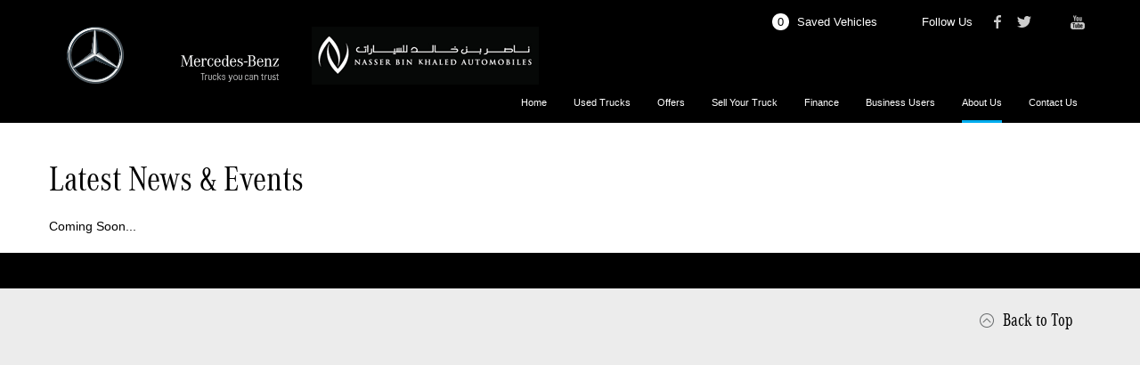

--- FILE ---
content_type: text/html; charset=utf-8
request_url: https://www.mbcvqatar.com/latest-news/
body_size: 16944
content:
<!DOCTYPE html>
<html class="cssanimations" lang="en-AE">
    <head>
        <style type="text/css">.bootstrap-select select{display:none}.bootstrap-select .bs-caret{position:static;top:0;left:0}.bootstrap-select .dropdown-menu ul.inner{position:static;display:block}.hidden{display:none !important}</style><style type="text/css">body.page-loading div{visibility:hidden;opacity:0}</style>        <script type="text/javascript">
        window.dataLayer = window.dataLayer || [];
        window.gtag = function () {
          window.dataLayer.push(arguments);
        };
        gtag('consent','default', {"ad_storage":"granted","analytics_storage":"granted","ad_user_data":"granted","ad_personalization":"granted","personalization_storage":"granted","functionality_storage":"granted","security_storage":"granted","wait_for_update":500});
        gtag('set', 'ads_data_redaction', true);
        </script>                        <script type="text/javascript">
/*<![CDATA[*/
(()=>{"use strict";var e,r,t,o,n={},i={};function a(e){var r=i[e];if(void 0!==r)return r.exports;var t=i[e]={id:e,exports:{}};return n[e].call(t.exports,t,t.exports,a),t.exports}a.m=n,e=[],a.O=(r,t,o,n)=>{if(!t){var i=1/0;for(s=0;s<e.length;s++){for(var[t,o,n]=e[s],l=!0,u=0;u<t.length;u++)(!1&n||i>=n)&&Object.keys(a.O).every((e=>a.O[e](t[u])))?t.splice(u--,1):(l=!1,n<i&&(i=n));if(l){e.splice(s--,1);var f=o();void 0!==f&&(r=f)}}return r}n=n||0;for(var s=e.length;s>0&&e[s-1][2]>n;s--)e[s]=e[s-1];e[s]=[t,o,n]},a.n=e=>{var r=e&&e.__esModule?()=>e.default:()=>e;return a.d(r,{a:r}),r},t=Object.getPrototypeOf?e=>Object.getPrototypeOf(e):e=>e.__proto__,a.t=function(e,o){if(1&o&&(e=this(e)),8&o)return e;if("object"==typeof e&&e){if(4&o&&e.__esModule)return e;if(16&o&&"function"==typeof e.then)return e}var n=Object.create(null);a.r(n);var i={};r=r||[null,t({}),t([]),t(t)];for(var l=2&o&&e;"object"==typeof l&&!~r.indexOf(l);l=t(l))Object.getOwnPropertyNames(l).forEach((r=>i[r]=()=>e[r]));return i.default=()=>e,a.d(n,i),n},a.d=(e,r)=>{for(var t in r)a.o(r,t)&&!a.o(e,t)&&Object.defineProperty(e,t,{enumerable:!0,get:r[t]})},a.f={},a.e=e=>Promise.all(Object.keys(a.f).reduce(((r,t)=>(a.f[t](e,r),r)),[])),a.u=e=>(({51718:"storage-consent",90411:"share-social-links"}[e]||e)+".js"),a.g=function(){if("object"==typeof globalThis)return globalThis;try{return this||new Function("return this")()}catch(e){if("object"==typeof window)return window}}(),a.o=(e,r)=>Object.prototype.hasOwnProperty.call(e,r),o={},a.l=(e,r,t,n)=>{if(o[e])o[e].push(r);else{var i,l;if(void 0!==t)for(var u=document.getElementsByTagName("script"),f=0;f<u.length;f++){var s=u[f];if(s.getAttribute("src")==e){i=s;break}}i||(l=!0,(i=document.createElement("script")).charset="utf-8",i.timeout=120,a.nc&&i.setAttribute("nonce",a.nc),i.src=e),o[e]=[r];var c=(r,t)=>{i.onerror=i.onload=null,clearTimeout(d);var n=o[e];if(delete o[e],i.parentNode&&i.parentNode.removeChild(i),n&&n.forEach((e=>e(t))),r)return r(t)},d=setTimeout(c.bind(null,void 0,{type:"timeout",target:i}),12e4);i.onerror=c.bind(null,i.onerror),i.onload=c.bind(null,i.onload),l&&document.head.appendChild(i)}},a.r=e=>{"undefined"!=typeof Symbol&&Symbol.toStringTag&&Object.defineProperty(e,Symbol.toStringTag,{value:"Module"}),Object.defineProperty(e,"__esModule",{value:!0})},a.p="",(()=>{var e={13666:0};a.f.j=(r,t)=>{var o=a.o(e,r)?e[r]:void 0;if(0!==o)if(o)t.push(o[2]);else if(13666!=r){var n=new Promise(((t,n)=>o=e[r]=[t,n]));t.push(o[2]=n);var i=a.p+a.u(r),l=new Error;a.l(i,(t=>{if(a.o(e,r)&&(0!==(o=e[r])&&(e[r]=void 0),o)){var n=t&&("load"===t.type?"missing":t.type),i=t&&t.target&&t.target.src;l.message="Loading chunk "+r+" failed.\n("+n+": "+i+")",l.name="ChunkLoadError",l.type=n,l.request=i,o[1](l)}}),"chunk-"+r,r)}else e[r]=0},a.O.j=r=>0===e[r];var r=(r,t)=>{var o,n,[i,l,u]=t,f=0;if(i.some((r=>0!==e[r]))){for(o in l)a.o(l,o)&&(a.m[o]=l[o]);if(u)var s=u(a)}for(r&&r(t);f<i.length;f++)n=i[f],a.o(e,n)&&e[n]&&e[n][0](),e[n]=0;return a.O(s)},t=self.webpackChunk=self.webpackChunk||[];t.forEach(r.bind(null,0)),t.push=r.bind(null,t.push.bind(t))})()})();
/*]]>*/
</script><script type="text/javascript">
/*<![CDATA[*/
document.documentElement.classList.toggle("no-touch",!("ontouchstart"in window||navigator.maxTouchPoints>0||navigator.msMaxTouchPoints>0)),window.nd=window.nd||{},nd.auto=nd.auto||{},nd.auto.requireQueue=[],nd.auto.require=nd.auto.require||((o,n)=>nd.auto.requireQueue.push({deps:o,callback:n})),window.jQuery=function(o){window.nd.auto.require(["jquery"],(n=>{"function"==typeof o&&o(n)}))},window.history.scrollRestoration="manual";
/*]]>*/
</script>                <meta name="viewport" content="width=device-width, initial-scale=1.0, user-scalable=yes">
<meta http-equiv="X-UA-Compatible" content="IE=edge,chrome=1">
<meta name="robots" content="">
<meta name="description" content=" Explore our website to browse through our stock and discover our full range of services. Get in touch today to discover the benefits we provide.">
<meta prefix="og: https://ogp.me/ns#" property="og:title" content="">
<meta prefix="og: https://ogp.me/ns#" property="og:description" content="">
<meta prefix="og: https://ogp.me/ns#" property="og:image" content="">
<meta name="google-site-verification" content="">
<meta name="facebook-domain-verification" content="">
<meta name="msvalidate.01" content="">
<meta name="twitter:card" content="summary">
<meta name="twitter:site" content="@/NBKMercedesBenz">
<meta name="twitter:title" content="">
<meta name="twitter:description" content="">
<meta name="twitter:image" content="">
<meta name="messages" content="{&quot;widgets\/car-cloud&quot;:{&quot;Save&quot;:&quot;Save&quot;,&quot;Saved&quot;:&quot;Saved&quot;}}">
<link rel="dns-prefetch" href="https://d2638j3z8ek976.cloudfront.net">
<link rel="dns-prefetch" href="//images.netdirector.co.uk">
<link rel="dns-prefetch" href="//www.google-analytics.com">
<link rel="dns-prefetch" href="//analytics.netdirector.auto">
<link rel="dns-prefetch" href="//connect.facebook.net">
<link rel="preconnect" href="https://d2638j3z8ek976.cloudfront.net">
<link rel="preconnect" href="//images.netdirector.co.uk">
<link rel="preconnect" href="//www.google-analytics.com">
<link rel="preconnect" href="//analytics.netdirector.auto">
<link rel="preconnect" href="//connect.facebook.net">
<link as="image" rel="preload" href="https://d2638j3z8ek976.cloudfront.net/31250174cece133baa79dc20e1acab505e40190b/1679626256/images/preload.webp">
<link rel="canonical" href="https://www.mbcvqatar.com/latest-news/">
<link as="image" rel="preload" href="https://d2638j3z8ek976.cloudfront.net/31250174cece133baa79dc20e1acab505e40190b/1679626256/images/logo.png">
<link as="image" rel="preload" href="https://d2638j3z8ek976.cloudfront.net/31250174cece133baa79dc20e1acab505e40190b/1679626256/images/logo-second.png">
<script type="text/javascript">
/*<![CDATA[*/
window.urlPrefix='';window.uploadFolder='auto-client'
/*]]>*/
</script>
<script type="text/javascript">
/*<![CDATA[*/
nd.auto.require(['es6/src/storage/consent/MicrosoftConsent'], function(MicrosoftConsent) {
  window.uetq = window.uetq || [];
  MicrosoftConsent.init(window.uetq);
});
/*]]>*/
</script>
<script type="text/javascript">
/*<![CDATA[*/

window.dataLayer = window.dataLayer || [];
window.gtag = function () {
  window.dataLayer.push(arguments);
};
nd.auto.require(['es6/src/storage/consent/GoogleConsent', 'widgets/tagManager/CookieSnippetHandler', 'es6/src/storage/models/GoogleAnalytics'], function(GoogleConsent, CookieSnippetHandler, GoogleAnalytics) {

    GoogleConsent.init(window.gtag);
    CookieSnippetHandler.add(function () {  }, GoogleAnalytics.categories);
});

/*]]>*/
</script>
<script type="text/javascript">
/*<![CDATA[*/
var tracking={"google":{"accounts":{"leadbeast":"","client":"UA-152928343-1"}},"googleUA":[],"anonymizeIP":false,"common":{"areaId":17611,"siteName":"Mercedes-Benz","currentDomain":"www.mbcvqatar.com","groupSoftwareHash":"31250174cece133baa79dc20e1acab505e40190b","cookieMode":0},"snowPlow":{"plugins":[{"url":"https:\/\/static.analytics.netdirector.auto\/3.3.1\/plugins\/browser-plugin-ad-tracking\/dist\/index.umd.min.js","names":["snowplowAdTracking","AdTrackingPlugin"]},{"url":"https:\/\/static.analytics.netdirector.auto\/3.3.1\/plugins\/browser-plugin-error-tracking\/dist\/index.umd.min.js","names":["snowplowErrorTracking","ErrorTrackingPlugin"]},{"url":"https:\/\/static.analytics.netdirector.auto\/3.3.1\/plugins\/browser-plugin-link-click-tracking\/dist\/index.umd.min.js","names":["snowplowLinkClickTracking","LinkClickTrackingPlugin"]}],"trackerSrc":"\/\/static.analytics.netdirector.auto\/3.3.1\/sp.lite.js","standaloneSearchTracker":{"endPoint":"analytics.netdirector.auto","settings":{"eventMethod":"post","stateStorageStrategy":"localStorage","contexts":{"webPage":true,"performanceTiming":false,"gaCookies":false,"geoLocation":false}}},"trackers":{"nd":{"endPoint":"https:\/\/analytics.netdirector.auto","settings":{"eventMethod":"post","stateStorageStrategy":"localStorage","contexts":{"webPage":true,"gaCookies":false,"geoLocation":false},"appId":"www.mbcvqatar.com","cookieDomain":".mbcvqatar.com"}}}}};window.netdirector = {
  trackingIpFilter:!1,
  hostname: window.location.hostname,
  softwareId: '3A8ANAQU8EPHENEC',
  areaId: window.tracking.common.areaId || '',
  siteName: window.tracking.common.siteName || '',
  currentDomain: window.tracking.common.currentDomain || '',
  groupSoftwareHash: window.tracking.common.groupSoftwareHash || '',
};

/*]]>*/
</script>
<title>Latest News | Qatar | NBK</title>
<meta charset="utf-8">
        <link href="https://d2638j3z8ek976.cloudfront.net/31250174cece133baa79dc20e1acab505e40190b/1679626256/css/compressedmercedes-benz.min.css" rel="preload" as="style" onload="this.rel=&#039;stylesheet&#039;">        <!-- preload -->
                                <!-- favicons start -->
        <link rel="apple-touch-icon-precomposed" sizes="144x144" href="https://d2638j3z8ek976.cloudfront.net/31250174cece133baa79dc20e1acab505e40190b/1679626256/images/ico/apple-touch-icon-144-precomposed.png">
<link rel="apple-touch-icon-precomposed" sizes="114x114" href="https://d2638j3z8ek976.cloudfront.net/31250174cece133baa79dc20e1acab505e40190b/1679626256/images/ico/apple-touch-icon-114-precomposed.png">
<link rel="apple-touch-icon-precomposed" sizes="72x72" href="https://d2638j3z8ek976.cloudfront.net/31250174cece133baa79dc20e1acab505e40190b/1679626256/images/ico/apple-touch-icon-72-precomposed.png">
<link rel="apple-touch-icon-precomposed" sizes="57x57" href="https://d2638j3z8ek976.cloudfront.net/31250174cece133baa79dc20e1acab505e40190b/1679626256/images/ico/apple-touch-icon-57-precomposed.png">
<link rel="shortcut icon" type="image/x-icon" href="https://d2638j3z8ek976.cloudfront.net/31250174cece133baa79dc20e1acab505e40190b/1679626256/images/ico/favicon.ico">        <!-- favicons end -->
                <script type="application/ld+json">{"@context":"https:\/\/schema.org","@graph":[{"@type":"BreadcrumbList","itemListElement":[{"@type":"ListItem","position":"1","item":{"@id":"https:\/\/www.mbcvqatar.com\/","name":"Homepage"}},{"@type":"ListItem","position":"2","item":{"@id":"https:\/\/www.mbcvqatar.com\/latest-news\/","name":"Latest News"}}]}]}</script>                <meta name="format-detection" content="telephone=no">
        <script>
  document.addEventListener('DOMContentLoaded', () => {
    const frequency = 250;
    const cssRecalculatingDelay = 500;

    const nameProperty = object => object.name

    const isCssResource = name => name.indexOf('.css') !== -1;

    const isResourceLoaded = resource =>
      window.performance.getEntriesByName(resource, 'resource').filter(entry => !entry.responseEnd).length === 0;

    const areResourcesLoaded = resources => resources.length === resources.filter(isResourceLoaded).length;

    const getCssResources = () => window.performance.getEntries().map(nameProperty).filter(isCssResource);

    const removeLoadingClass = () => document.querySelector('body').classList.remove('page-loading');

    const interval = window.setInterval(() => {
      if (areResourcesLoaded(getCssResources())) {
          if (!document.hidden) {
              setTimeout(removeLoadingClass, cssRecalculatingDelay);
              clearInterval(interval);
          }
      }
    }, frequency);
  });
</script>
    </head>
    <body class="contentsection latest-news listing template-id-697442 franchise-18826ae0bc40208bbee736584e9885328a5196b2 h-18826ae0bc40208bbee736584e9885328a5196b2 id-1276056 is-top is-scrolling-up page-loading" data-js-base-url="https://d2638j3z8ek976.cloudfront.net/js/d6ac0f97842ae15a0af35e9f08a6b760" data-js-vendor-map="[]" data-affected-js-paths="{&quot;shouldReplace&quot;:true,&quot;keywords&quot;:[&quot;advert&quot;,&quot;Advert&quot;,&quot;analytics&quot;,&quot;Analytics&quot;,&quot;event&quot;,&quot;Event&quot;,&quot;criteo&quot;,&quot;PageView&quot;,&quot;pageView&quot;,&quot;snowPlow&quot;,&quot;snowplow&quot;,&quot;SocialMedia&quot;,&quot;socialMedia&quot;,&quot;SocialLinks&quot;,&quot;socialLinks&quot;,&quot;share&quot;,&quot;facebook&quot;]}">
        <div class="lcp-holder" style="overflow: hidden; position: absolute; pointer-events: none; top: 0; left: 0; width: 98vw; height: 98vh; max-width: 98vw; max-height: 98vh;">
            <div class="lcp-cover" style="position: absolute; top: 0; left: 0; width: 1922px; height: 1081px; max-height: 98vh; display: block; z-index: -9999998;"></div>
            <img fetchpriority="high" alt="" class="lcp-image" width="1922" height="875" style="position: absolute; top: 0; left: 0; width: 1922px; height: 1081px; max-height: 98vh;  display: block; z-index: -9999999; max-width: none;" src="https://d2638j3z8ek976.cloudfront.net/31250174cece133baa79dc20e1acab505e40190b/1679626256/images/preload.webp">
        </div>
        <div class="ctw-container"><div id="ctw-widgets">
                    </div>
</div>        <div data-js-context="[base64]"></div>                        <div id="page-wrap">
            <div id="print-header" class="print-only"><picture>
                                <source srcset="https://d2638j3z8ek976.cloudfront.net/31250174cece133baa79dc20e1acab505e40190b/1679626256/images/print-header.jpg" media="print">
                <source srcset="https://images.netdirector.co.uk/gforces-auto/image/upload/q_85/auto-client/placeholder/grey_1_1.gif" media="screen">
                <img src="https://d2638j3z8ek976.cloudfront.net/31250174cece133baa79dc20e1acab505e40190b/1679626256/images/print-header.jpg" alt="Print Header"></picture>
            </div>
            <div id="wrap">
                <div class="header-container"><header>
            <div class="container-wrap container-dqlqp"><div class="container"><div class="row-fluid row-93lhx"><div class="custom-html module"><a href="#" title="" class="toggle-nav" data-toggle="toggle" data-target="#primary-menu .nav-collapse" data-close="auto"><i class="icon"></i></a>
<a href="/pre-owned-trucks/" title="" class="toggle-search"><i class="icon"></i></a></div></div></div></div><div class="container-wrap container-296mj"><div class="container"><div class="row-fluid row-4vuwj"><div class="social-icons module" data-require-module-id="widgets/modules/socialLinks"><div class="inner" data-social-type="link">
            <div class="title"><span>Follow Us</span></div>
        <ul>
                    <li class="facebook">
                <a
    target="_blank"
    href="//facebook.com//NBKMercedesBenz"
    title="Facebook"
    rel="nofollow noopener noreferrer"
    data-click-fingerprint="1.1.1.11.133">
                <i class="icon icon-social icon-facebook"></i>
    </a>
            </li>
                    <li class="twitter">
                <a
    target="_blank"
    href="//twitter.com//NBKMercedesBenz/?lang=en"
    title="Twitter"
    rel="nofollow noopener noreferrer"
    data-click-fingerprint="1.1.1.11.133">
                <i class="icon icon-social icon-twitter"></i>
    </a>
            </li>
                    <li class="instagram">
                <a
    target="_blank"
    href="//instagram.com//NBKMercedesBenz"
    title="Instagram"
    rel="nofollow noopener noreferrer"
    data-click-fingerprint="1.1.1.11.133">
                <i class="icon icon-social icon-instagram"></i>
    </a>
            </li>
                    <li class="youtube">
                <a
    target="_blank"
    href="//youtube.com/channel/MercedesBenzQatar-NBKA"
    title="YouTube"
    rel="nofollow noopener noreferrer"
    data-click-fingerprint="1.1.1.11.133">
                <i class="icon icon-social icon-youtube"></i>
    </a>
            </li>
            </ul>
</div>
</div><div class="saved-vehicles module"><a title="Saved Vehicles" href="#save-compare-container" class="fw-popup open-car-cloud" data-click-fingerprint="1.1.1.12.129" data-lock-track="cust1" data-comparison-url="">
            <i class="icon"></i>
                <span id="module_count" class="count"></span>
                <span>Saved Vehicles</span>
    </a>
</div></div></div></div><div class="container-wrap container-r6z94"><div class="container"><div class="row-fluid"><div class="logo module"><a href="/" title="Nasser Bin Khaled Automobiles"><img src="https://d2638j3z8ek976.cloudfront.net/31250174cece133baa79dc20e1acab505e40190b/1679626256/images/logo.png" alt="Nasser Bin Khaled Automobiles"></a></div><div class="logo module"><a href="/" title="Nasser Bin Khaled Automobiles"><img src="https://d2638j3z8ek976.cloudfront.net/31250174cece133baa79dc20e1acab505e40190b/1679626256/images/logo-second.png" alt="Nasser Bin Khaled Automobiles"></a></div></div></div></div><div class="container-wrap container-un2g5"><div class="container"><div class="row-fluid row-augpi"><div id="primary-menu" class="navigation module navbar" data-require-module-id="es6/src/widgets/modules/menu"><div class="toggle-nav" data-toggle="toggle" data-target=".nav-collapse"><i class="icon"></i></div>
<div class="navbar">
    <div class="container">
        <nav class="nav-collapse">
            <ul class="nav">
            <li class="home first">
            <a data-dl-label="" data-section-type="Homepage" data-vehicle-list-name="" class="nav-item-link" title="Home" data-image="https://d2638j3z8ek976.cloudfront.net/31250174cece133baa79dc20e1acab505e40190b/1679626256/images/no-images/no-image-9-3.png" data-image-aspect-ratio="9:3" href="/"><span>Home</span></a>                    </li>
            <li class="used-trucks">
            <a data-dl-label="" data-section-type="Used vehicles" data-vehicle-list-name="" class="nav-item-link" title="Used Trucks" data-image="https://d2638j3z8ek976.cloudfront.net/31250174cece133baa79dc20e1acab505e40190b/1679626256/images/no-images/no-image-9-3.png" data-image-aspect-ratio="9:3" href="/used-trucks/"><span>Used Trucks</span></a>                    </li>
            <li class="offers">
            <a data-dl-label="" data-section-type="Offers" data-vehicle-list-name="" class="nav-item-link" title="Offers" data-image="https://d2638j3z8ek976.cloudfront.net/31250174cece133baa79dc20e1acab505e40190b/1679626256/images/no-images/no-image-9-3.png" data-image-aspect-ratio="9:3" href="/offers/"><span>Offers</span></a>                    </li>
            <li class="sell-your-truck">
            <a data-dl-label="" data-section-type="Standard CMS section" data-vehicle-list-name="" class="nav-item-link" title="Sell Your Truck" data-image="https://d2638j3z8ek976.cloudfront.net/31250174cece133baa79dc20e1acab505e40190b/1679626256/images/no-images/no-image-9-3.png" data-image-aspect-ratio="9:3" href="/sell-your-truck/"><span>Sell Your Truck</span></a>                    </li>
            <li class="finance">
            <a data-dl-label="" data-section-type="Standard CMS section" data-vehicle-list-name="" class="nav-item-link" title="Finance" data-image="https://d2638j3z8ek976.cloudfront.net/31250174cece133baa79dc20e1acab505e40190b/1679626256/images/no-images/no-image-9-3.png" data-image-aspect-ratio="9:3" href="/finance/"><span>Finance</span></a>                    </li>
            <li class="business-users">
            <a data-dl-label="" data-section-type="Standard CMS section" data-vehicle-list-name="" class="nav-item-link" title="Business Users" data-image="https://d2638j3z8ek976.cloudfront.net/31250174cece133baa79dc20e1acab505e40190b/1679626256/images/no-images/no-image-9-3.png" data-image-aspect-ratio="9:3" href="/business/"><span>Business Users</span></a>                    </li>
            <li class="about-us dropdown current">
            <a data-dl-label="" data-section-type="Standard CMS section" data-vehicle-list-name="" class="nav-item-link" title="About Us" data-image="https://d2638j3z8ek976.cloudfront.net/31250174cece133baa79dc20e1acab505e40190b/1679626256/images/no-images/no-image-9-3.png" data-image-aspect-ratio="9:3" href="/about-us/"><i class="icon"></i><span>About Us</span></a>                            <ul class="dropdown-menu" role="menu" aria-label="Drop Down Menu">
                                            <li class="dropdown-item-650622">
                            <a tabindex="-1" data-dl-label="" data-section-type="Standard CMS section" data-vehicle-list-name="" class="nav-item-link" title="News &amp; Events" data-image="https://d2638j3z8ek976.cloudfront.net/31250174cece133baa79dc20e1acab505e40190b/1679626256/images/no-images/no-image-9-3.png" data-image-aspect-ratio="9:3" href="/latest-news/"><span>News & Events</span></a>                        </li>
                                    </ul>
                    </li>
            <li class="contact-us">
            <a data-dl-label="" data-section-type="Locations" data-vehicle-list-name="" class="nav-item-link" title="Contact Us" data-image="https://d2638j3z8ek976.cloudfront.net/31250174cece133baa79dc20e1acab505e40190b/1679626256/images/no-images/no-image-9-3.png" data-image-aspect-ratio="9:3" href="/contact-us/nbkonemusherib/"><span>Contact Us</span></a>                    </li>
    </ul>
        </nav>
    </div>
</div>
</div></div></div></div><div class="container-wrap container-t48zc"><div class="container"><div class="row-fluid row-6nzka"><div class="page-info module"><div class="inner">
            <div class="breadcrumbs">
            <div class="label">You are here:</div>
        <ul class="breadcrumb">
                                    <li><a href="/" class="breadcrumb-item">Homepage</a> <span class="divider">></span></li>
                            <li class="active">Latest News</li>
    </ul>
</div>
            <div class="back-btn">
    <i class="icon"></i>
    <a title="Back" href="javascript:history.back();">Back</a>
</div>
    </div>
</div></div></div></div>    </header></div>                <div id="content-wrap">
                    <div class="container-wrap container-h73xw"><div class="container"><div class="row-fluid row-ijdpt"><div class="cyclr module module-cycle adverts span12 u698adverts" data-require-module-id="[&quot;widgets/modules/advert/cycleEvents&quot;, &quot;es6/src/dataLayer/adverts/tagger/clickTagger&quot;, &quot;es6/src/dataLayer/adverts/tagger/viewTagger&quot;]" data-video-on-tablet-enabled="1"></div></div></div></div><div class="container-wrap"><div class="container"><div class="row-fluid row-g07sg"><div class="cms module span12 cms" data-require-module-id="es6/src/widgets/modules/cms/module" data-expand-label="Show More" data-close-label="Show Less" data-listing-no-vehicles=""><section class="inner">
            <div class="row-fluid"><div class="span12 text"><div class="textInner"><h1>Latest News &amp; Events</h1><p>Coming Soon...
</p></div></div></div>    </section>
</div></div></div></div><div class="container-wrap container-kxwhb"><div class="container"><div class="row-fluid row-udpkx"><div class="listing module box-list"><div class="inner" data-listing-type="cms_listing" data-query="" data-data-layer-object-type="">
    </div>
</div></div></div></div>                </div>
                <div id="pre-footer-wrap">    <div class="container-wrap container-bbtyp footer-links"><div class="container"><div class="row-fluid"><div class="button module to-top button" data-require-module-id="widgets/modules/button"><a href="#page-wrap" title="Back to Top" class="btn">    <i class="icon"></i><span class="label">Back to Top</span></a></div></div><div class="row-fluid row-abq4u"><div class="link-block module groups-4 columns-1 span12 links">    </div></div></div></div></div>                <div class="footer-clear"></div>
            </div>
            <div><script type="text/template" id="shortlist-template">
    <div class="sc-shortlist">
        <div id="sc-saved-list">
            <div class="sc-heading" id="sc-status-heading">
                Shortlist            </div>
            <div id="sc-store-info" class="sc-alert" style="display:none;">
                Your shortlist has been saved.
            </div>
            <div class="sc-controls clearfix">
                <div class="sc-sort">
                    Sorted by <span class="sc-editable" data-asc-text="Price: Lowest to Highest" data-desc-text="Price: Highest to Lowest">
            </span>
                </div>
            </div>
            <ul class="mCustomScrollbar _mCS_1 mCS_disabled">
                <div class="no_saved_vehicle_info">
                    No Saved Vehicles                </div>
                <div class="mCustomScrollBox mCS-light" id="mCSB_1" style="overflow:auto;">
                    <div class="mCSB_container mCS_no_scrollbar">
                        <li>
                            <span class="sc-trash" title="Remove">
                                <i alt="Remove"></i>
                                Remove                            </span>
                            <span class="sc-view" title="View">
                                <i alt="View"></i>
                                View                            </span>
                            <span class="sc-thumb"><img src="" alt=""></span> <span class="sc-details" data-additional-fields="[]"></span>
                            <span class="sc-price"></span> <span class="sc-action"
                                    title="Add to compare"></span>
                        </li>
                    </div>
                </div>
            </ul>
            <div class="sc-compare-now hide"><a href="" title="Compare now"><i></i>Compare now</a></div>
            <div class="sc-remove-all"><a href="" title="Delete All Vehicles"><i></i>Delete All Vehicles</a></div>
        </div>
    </div>
</script>

<script type="text/template" id="compare-template">
    <div id="sc-compare-list" class="mCustomScrollbar _mCS_2">
        <div class="mCustomScrollBox mCS-light mCSB_horizontal"
                id="mCSB_2"
                style="overflow:auto;">
            <div class="mCSB_container mCS_no_scrollbar">
                <div class="sc-heading">Compare Vehicles</div>
                <div class="sc-compare-table">
                    <table cellpadding="0"
                            cellspacing="0"
                            data-comparision-items="[]"
                            data-empty-label="Add Vehicle from your shortlist"
                            data-placeholder-src="https://d2638j3z8ek976.cloudfront.net/31250174cece133baa79dc20e1acab505e40190b/1679626256/images/no-images/no-image-1-1.png">
                        <tbody></tbody>
                    </table>
                </div>
            </div>
        </div>
    </div>
</script>
</div>                        <div><div class="fw-container">
    <div class="fw-widget-popups">
        <div class="fw-widget-popup" id="save-compare-container">
            <div class="inner">
                <div class="fw-widget-close">
                    <a href="#" class="fw-widget-close-btn" title="Close"><span>Close</span></a>
                </div>
                <div id="nd-widget-shortlist"></div>
            </div>
        </div>
    </div>
</div>
</div>            <footer>
                <div class="footer-container"><div id="footer-widgets">
            <div class="container-wrap container-qhz4g footer-info"><div class="container"><div class="row-fluid row-r2gei"><div class="site-links module span12 privacy-and-legal"></div><div id="group-info" class="custom-html module hidden">© <span class="js-year"></span> Mercedes Used Trucks - Gargash</p>

<div class="group-info">
<div class="email">Email: <a>marketing@gargash-merxedesbenz.com</a></div><div class="reg-office"><span class="label">Reg Office:</span>Gargash, UAE</div>
<p></p>
<div class="reg-number"><span class="label">Reg. Company Number: </span>XXXX</div>
</div></div></div></div></div>    </div>
</div>                <div class="footer-container">
                                    </div>
            </footer>
                                </div>
        <div></div>                <div></div>                        <noscript id="deferred-css"><link class="css" media="all" rel="stylesheet" type="text/css" href="https://d2638j3z8ek976.cloudfront.net/31250174cece133baa79dc20e1acab505e40190b/1679626256/css/compressedmercedes-benz.min.css"></noscript>
        <script defer src="https://d2638j3z8ek976.cloudfront.net/js/d6ac0f97842ae15a0af35e9f08a6b760/webpack/dist/jquery.js"></script><script defer src="https://d2638j3z8ek976.cloudfront.net/js/d6ac0f97842ae15a0af35e9f08a6b760/webpack/dist/frontend.js"></script>    <script type="text/javascript">
/*<![CDATA[*/
nd.auto.require(['widgets/snowPlow/autoload/widgets-modules-Adverts'], function(module) { module.init(); });
/*]]>*/
</script>
<script type="text/javascript">
/*<![CDATA[*/
nd.auto.require(['widgets/snowPlow/autoload/widgets-modules-ListingLayout'], function(module) { module.init(); });
/*]]>*/
</script>
<script type="text/javascript">
/*<![CDATA[*/
nd.auto.require(["jquery", "widgets/modules/listingLayout"], function ($, ListingLayout) { $(document).ready(function () { ListingLayout.init(); }); });
/*]]>*/
</script>
<script type="text/javascript">
/*<![CDATA[*/
nd.auto.require(['es6/src/storage/consent/FacebookConsent'], FacebookConsent => window.fbq && FacebookConsent.init(window.fbq))
/*]]>*/
</script>
<script type="text/javascript">
/*<![CDATA[*/
nd.auto.require(['widgets/snowPlow/autoload/widgets-modules-Html'], function(module) { module.init(); });
/*]]>*/
</script>
<script type="text/javascript">
/*<![CDATA[*/
nd.auto.require(['widgets/snowPlow/autoload/widgets-modules-SocialLinks'], function(module) { module.init(); });
/*]]>*/
</script>
<script type="text/javascript">
/*<![CDATA[*/
nd.auto.require(['widgets/toggle'], function (toggle) {
    toggle.run();
});
/*]]>*/
</script>
<script type="text/javascript">
/*<![CDATA[*/
nd.auto.require(['widgets/snowPlow/autoload/widgets-modules-Breadcrumbs'], function(module) { module.init(); });
/*]]>*/
</script>
<script type="text/javascript">
/*<![CDATA[*/
nd.auto.require(['widgets/snowPlow/autoload/widgets-modules-Button'], function(module) { module.init(); });
/*]]>*/
</script>
<script type="text/javascript">
/*<![CDATA[*/
nd.auto.require(['jquery'], function($) { $('.seo-area').hide(); } );
/*]]>*/
</script>
<script type="text/javascript">
/*<![CDATA[*/
nd.auto.require(['widgets/carCloud/app'], function(app) {
    app.init('c844c3b083cbd56155c14c7334fabe8a95f09b33', '', '1276056', []);
});
/*]]>*/
</script>
<script type="text/javascript">
/*<![CDATA[*/
nd.auto.require(['widgets/snowPlow/pageView'], function(module) { module.init(); });
/*]]>*/
</script>
<script type="text/javascript">
/*<![CDATA[*/
nd.auto.require(['widgets/snowPlow/LinkClick'], function(module) { module.init(); });
/*]]>*/
</script>
<script type="text/javascript">
/*<![CDATA[*/
nd.auto.require(['widgets/snowPlow/error'], function(module) { module.init(); });
/*]]>*/
</script>
<script type="text/javascript">
/*<![CDATA[*/
nd.auto.require(["dataLayer/tagger"]);
/*]]>*/
</script>
</body>
</html>


--- FILE ---
content_type: text/css;charset=UTF-8
request_url: https://d2638j3z8ek976.cloudfront.net/31250174cece133baa79dc20e1acab505e40190b/1679626256/css/compressedmercedes-benz.min.css
body_size: 59033
content:
@font-face{font-family:'Lato';font-style:normal;font-weight:900;src:url(//fonts.gstatic.com/s/lato/v23/S6u9w4BMUTPHh50XSwaPHx_p.woff) format('woff');src:url(//fonts.gstatic.com/s/lato/v23/S6u9w4BMUTPHh50XSwaPHw.woff) format('woff');unicode-range:U+0100-024F, U+0259, U+1E00-1EFF, U+2020, U+20A0-20AB, U+20AD-20CF, U+2113, U+2C60-2C7F, U+A720-A7FF}@font-face{font-family:'Lato';font-style:normal;font-weight:900;src:url(//fonts.gstatic.com/s/lato/v23/S6u9w4BMUTPHh50XSwiPHw.woff) format('woff');src:url(//fonts.gstatic.com/s/lato/v23/S6u9w4BMUTPHh50XSwaPHw.woff) format('woff');unicode-range:U+0000-00FF, U+0131, U+0152-0153, U+02BB-02BC, U+02C6, U+02DA, U+02DC, U+2000-206F, U+2074, U+20AC, U+2122, U+2191, U+2193, U+2212, U+2215, U+FEFF, U+FFFD}article,aside,details,figcaption,figure,footer,header,hgroup,nav,section{display:block}audio,canvas,video{display:inline-block}audio:not([controls]){display:none}html{font-size:100%;-ms-overflow-style:scrollbar;-webkit-text-size-adjust:100%;-ms-text-size-adjust:100%}a:focus{outline:5px auto -webkit-focus-ring-color;outline-offset:-2px}a:active,a:hover{outline:0}sub,sup{position:relative;font-size:75%;vertical-align:baseline}sup{top:-.5em}sub{bottom:-.25em}figure{margin:0}img{max-width:100%;width:auto\9;height:auto;vertical-align:middle;border:0;-ms-interpolation-mode:bicubic}#map_canvas img,.google-maps img{max-width:none}button,input,select,textarea{margin:0;font-size:100%;vertical-align:middle}button,input{*overflow:visible;line-height:normal}button::-moz-focus-inner,input::-moz-focus-inner{padding:0;border:0}button,html input[type=button],input[type=reset],input[type=submit]{-webkit-appearance:button;cursor:pointer}button,input[type=button],input[type=checkbox],input[type=radio],input[type=reset],input[type=submit],label,select{cursor:pointer}input[type=search]{-webkit-box-sizing:content-box;box-sizing:content-box;-webkit-appearance:textfield}input[type=search]::-webkit-search-cancel-button,input[type=search]::-webkit-search-decoration{-webkit-appearance:none}textarea{overflow:auto;vertical-align:top}fieldset{border:0}@media print{*{text-shadow:none !important;color:#000 !important;background:transparent !important;-webkit-box-shadow:none !important;box-shadow:none !important}a,a:visited{text-decoration:underline}a[href]:after{content:" (" attr(href) ")"}abbr[title]:after{content:" (" attr(title) ")"}.ir a:after,a[href^="#"]:after,a[href^="javascript:"]:after{content:""}blockquote,pre{border:1px solid #999;page-break-inside:avoid}thead{display:table-header-group}img,tr{page-break-inside:avoid}img{max-width:100% !important}@page{margin:.5cm}h2,h3,p{orphans:3;widows:3}h2,h3{page-break-after:avoid}}[class*=-slider] input{display:none}[class*=-slider] .control-label span{float:none}.slider{padding:10px}.slider .ui-slider{height:5px;position:relative;width:100%;background:#cfcfcf;border-radius:5px}.slider .ui-slider-range{height:5px;left:0;top:0;position:absolute;background:#393939;border-radius:5px}.slider .ui-slider-handle{-webkit-touch-callout:none;-webkit-user-select:none;-moz-user-select:none;-ms-user-select:none;user-select:none;display:block;position:absolute;left:0;top:-8px;width:8px;height:20px;margin-left:-4px;cursor:pointer;z-index:5;background:#746868}.slider .ui-slider-handle.ui-state-active,.slider .ui-slider-handle:hover{background:#595050}.mCustomScrollbar{-ms-touch-action:pinch-zoom;touch-action:pinch-zoom}.mCustomScrollbar.mCS_no_scrollbar,.mCustomScrollbar.mCS_touch_action{-ms-touch-action:auto;touch-action:auto}.mCustomScrollBox{position:relative;overflow:hidden;height:100%;max-width:100%;outline:0;direction:ltr}.mCSB_container{width:auto;height:auto;overflow:hidden}.mCSB_container.mCS_no_scrollbar{margin-right:0}.mCS_destroyed>.mCustomScrollBox>.mCSB_container.mCS_no_scrollbar,.mCS_disabled>.mCustomScrollBox>.mCSB_container.mCS_no_scrollbar,.mCSB_inside>.mCSB_container{margin-right:12px}.mCustomScrollBox>.mCSB_scrollTools{height:auto;position:absolute;top:0;left:auto;bottom:0;right:1px;width:12px}.mCSB_scrollTools .mCSB_draggerContainer{position:absolute;top:1px;left:0;bottom:1px;right:0;height:auto}.mCSB_scrollTools a+.mCSB_draggerContainer{margin:20px 0}.mCSB_scrollTools .mCSB_draggerRail{height:100%;margin:0 auto;position:absolute;width:12px;border-radius:0}.mCSB_scrollTools .mCSB_dragger{cursor:pointer;width:100%;height:30px;z-index:5}.mCSB_scrollTools .mCSB_dragger .mCSB_dragger_bar{position:relative;height:100%;margin:0 auto;text-align:center;width:12px;border-radius:0}.mCSB_scrollTools .mCSB_buttonDown,.mCSB_scrollTools .mCSB_buttonUp{display:block;position:relative;height:20px;overflow:hidden;margin:0 auto;cursor:pointer}.mCSB_scrollTools .mCSB_buttonDown{top:100%;margin-top:-40px}.mCSB_horizontal>.mCSB_container{height:auto;margin-right:0;margin-bottom:30px;overflow:hidden}.mCSB_horizontal>.mCSB_container.mCS_no_scrollbar{margin-bottom:0}.mCS_destroyed>.mCSB_horizontal>.mCSB_container.mCS_no_scrollbar,.mCS_disabled>.mCSB_horizontal>.mCSB_container.mCS_no_scrollbar{margin-right:0;margin-bottom:30px}.mCSB_horizontal.mCustomScrollBox>.mCSB_scrollTools{width:100%;height:16px;top:auto;right:auto;bottom:0;left:0;overflow:hidden}.mCSB_horizontal>.mCSB_scrollTools a+.mCSB_draggerContainer{margin:0 20px}.mCSB_horizontal>.mCSB_scrollTools .mCSB_draggerRail{width:100%;height:2px;margin:7px 0;border-radius:0}.mCSB_horizontal>.mCSB_scrollTools .mCSB_dragger{width:30px;height:100%}.mCSB_horizontal>.mCSB_scrollTools .mCSB_dragger .mCSB_dragger_bar{width:100%;height:4px;margin:6px auto;border-radius:0}.mCSB_horizontal>.mCSB_scrollTools .mCSB_buttonLeft,.mCSB_horizontal>.mCSB_scrollTools .mCSB_buttonRight{display:block;position:relative;width:20px;height:100%;overflow:hidden;margin:0 auto;cursor:pointer;float:left}.mCSB_horizontal>.mCSB_scrollTools .mCSB_buttonRight{margin-left:-40px;float:right}.mCustomScrollBox{-ms-touch-action:none}.mCustomScrollBox>.mCSB_scrollTools{opacity:.75;filter:"alpha(opacity=75)";-ms-filter:"alpha(opacity=75)"}.mCustomScrollBox:hover>.mCSB_scrollTools{opacity:1;filter:"alpha(opacity=100)";-ms-filter:"alpha(opacity=100)"}.mCSB_scrollTools .mCSB_draggerRail{background:#000;background:rgba(0,0,0,.5);filter:"alpha(opacity=40)";-ms-filter:"alpha(opacity=40)"}.mCSB_scrollTools .mCSB_dragger .mCSB_dragger_bar{background:rgba(0,173,239,.75);filter:"alpha(opacity=75)";-ms-filter:"alpha(opacity=75)"}.mCSB_scrollTools .mCSB_dragger:hover .mCSB_dragger_bar{background:rgba(0,173,239,.85);filter:"alpha(opacity=85)";-ms-filter:"alpha(opacity=85)"}.mCSB_scrollTools .mCSB_dragger.mCSB_dragger_onDrag .mCSB_dragger_bar,.mCSB_scrollTools .mCSB_dragger:active .mCSB_dragger_bar{background:rgba(0,173,239,.9);filter:"alpha(opacity=90)";-ms-filter:"alpha(opacity=90)"}.mCSB_scrollTools .mCSB_buttonDown,.mCSB_scrollTools .mCSB_buttonLeft,.mCSB_scrollTools .mCSB_buttonRight,.mCSB_scrollTools .mCSB_buttonUp{background-repeat:no-repeat;opacity:.4;filter:"alpha(opacity=40)";-ms-filter:"alpha(opacity=40)"}.mCSB_scrollTools .mCSB_buttonUp{background-position:0 0}.mCSB_scrollTools .mCSB_buttonDown{background-position:0 -20px}.mCSB_scrollTools .mCSB_buttonLeft{background-position:0 -40px}.mCSB_scrollTools .mCSB_buttonRight{background-position:0 -56px}.mCSB_scrollTools .mCSB_buttonDown:hover,.mCSB_scrollTools .mCSB_buttonLeft:hover,.mCSB_scrollTools .mCSB_buttonRight:hover,.mCSB_scrollTools .mCSB_buttonUp:hover{opacity:.75;filter:"alpha(opacity=75)";-ms-filter:"alpha(opacity=75)"}.mCSB_scrollTools .mCSB_buttonDown:active,.mCSB_scrollTools .mCSB_buttonLeft:active,.mCSB_scrollTools .mCSB_buttonRight:active,.mCSB_scrollTools .mCSB_buttonUp:active{opacity:.9;filter:"alpha(opacity=90)";-ms-filter:"alpha(opacity=90)"}.no-cycle .controls{display:none}.cycle-scroller,.module-cycle{position:relative}.module-cycle>.inner{position:relative;margin-bottom:25px}[class*=" cycle"],[class^=cycle]{list-style:none;margin:0;padding:0;width:100%}[class*=" cycle"] figure,[class^=cycle] figure{margin:0}[class*=" cycle"]>.item,[class^=cycle]>.item{list-style:none;margin:0;padding:0;width:100%;position:absolute;top:0;background:#fff;left:0}.no-cycle[class*=" cycle"]>.item,.no-cycle[class^=cycle]>.item,.off[class*=" cycle"]>.item,.off[class^=cycle]>.item{position:static}[class*=" cycle"]>.item:first-child,[class^=cycle]>.item:first-child{z-index:99;position:relative !important}[class*=" cycle"] img,[class^=cycle] img{width:100%;height:auto;-webkit-transform:translateZ(0);transform:translateZ(0)}.cycle-slideshow{position:relative;overflow:hidden}.cycle-slide div,.cycle-slide span{position:relative}.cycle-slide span[data-picture]{position:static}.cycle-slide span[data-picture] span{position:static}[data-cycle-fx=carousel]{text-align:center;font-size:0;direction:ltr}[data-cycle-fx=carousel] .cycle-sentinel{width:20%;vertical-align:top;white-space:normal;font-size:1rem}[data-cycle-fx=carousel] .item{text-align:left;width:20%;vertical-align:top;direction:ltr;font-size:1rem;display:inline-block}[data-cycle-fx=carousel] .item:first-child{display:inline-block}[data-cycle-fx=carousel] .inset{white-space:normal;position:relative;padding:0 10px}.cycle-next,.cycle-prev{position:absolute;top:50%;cursor:pointer;z-index:150;margin-top:-16px;opacity:.65;filter:Alpha(Opacity= 65);-ms-filter:progid:DXImageTransform.Microsoft.Alpha(Opacity= 65);width:32px;height:32px;line-height:32px;background-image:url(//d2638j3z8ek976.cloudfront.net/31250174cece133baa79dc20e1acab505e40190b/1679626256/images/icons/sprite-icons-32-white.png);background-position:-296px 0;display:inline-block;left:6%}.no-touch .cycle-next:hover,.no-touch .cycle-prev:hover{opacity:1;filter:Alpha(Opacity= 100);-ms-filter:progid:DXImageTransform.Microsoft.Alpha(Opacity= 100)}.cycle-next.disabled,.cycle-prev.disabled{display:none;visibility:hidden;opacity:0;filter:Alpha(Opacity= 0);-ms-filter:progid:DXImageTransform.Microsoft.Alpha(Opacity= 0)}.cycle-next{left:auto;width:32px;height:32px;line-height:32px;background-image:url(//d2638j3z8ek976.cloudfront.net/31250174cece133baa79dc20e1acab505e40190b/1679626256/images/icons/sprite-icons-32-white.png);background-position:-370px 0;display:inline-block;right:6%}.cycle-next.disabled,.cycle-next span,.cycle-prev span{display:none}.cycle-progress{position:absolute;bottom:-4px;height:4px;z-index:150;background:#393939;left:0}[class*=-cycle-pager],[class*=cycle-pager-container]{text-align:center;position:absolute;width:100%;left:0;bottom:-25px;z-index:150}[class*=-cycle-pager] ul,[class*=cycle-pager-container] ul{margin:0;padding:0;display:inline-block}[class*=-cycle-pager] ul li,[class*=cycle-pager-container] ul li{list-style:none;margin:0;width:auto;padding:0;text-align:left;display:inline-block}[class*=-cycle-pager] ul li a,[class*=cycle-pager-container] ul li a{float:left;text-indent:-999px;overflow:hidden;background:url(//d2638j3z8ek976.cloudfront.net/31250174cece133baa79dc20e1acab505e40190b/1679626256/images/sprite-cycle-pagi.png) no-repeat 0 0;height:16px;width:17px}[class*=-cycle-pager] ul .cycle-pager-active a,[class*=cycle-pager-container] ul .cycle-pager-active a{background-position:-17px 0}.no-touch [class*=-cycle-pager] ul a:hover,.no-touch [class*=cycle-pager-container] ul a:hover{background-position:-17px 0}form>:last-child{margin-bottom:0}form{margin-bottom:11px}fieldset{padding:0;margin:0;border:0}fieldset~fieldset{margin:30px 0 0}input:-moz-placeholder,textarea:-moz-placeholder{font-style:italic;color:#999}input:-ms-input-placeholder,textarea:-ms-input-placeholder{font-style:italic;color:#999}input::-webkit-input-placeholder,textarea::-webkit-input-placeholder{font-style:italic;color:#999}legend{line-height:normal;padding:0 0 30px;display:block;width:100%;margin:0;font-size:1.7142857142857142rem}legend,legend .required{color:#404040;text-transform:none}legend .required{font-weight:400;float:right;font-size:1rem}legend small{font-size:20px;color:#5a5a5a}label{display:block;overflow:hidden}label span{padding-top:1px;margin-right:5px}label input{float:left}button,input,label,select,textarea{font-weight:400;line-height:20px;font-size:1rem}button,input,select,textarea{font-family:Arial,Verdana,Helvetica,sans-serif;display:block;min-height:30px;-webkit-box-sizing:border-box;box-sizing:border-box;*width:69.1%}select{width:100%}.uneditable-input,input,select,textarea{height:30px;width:100%;padding:4px 6px;border:1px solid #ddd;background:#fff;color:#444;vertical-align:middle;-webkit-transition:all .2s linear;transition:all .2s linear;font-size:1rem}.uneditable-input:focus,input:focus,select:focus,textarea:focus{border-color:#99baca;outline:0;background:#f5fbfe;color:#444}.uneditable-input.uneditable-input,.uneditable-input:disabled,input.uneditable-input,input:disabled,select.uneditable-input,select:disabled,textarea.uneditable-input,textarea:disabled{border-color:#ddd;background-color:#f5f5f5;color:#999;cursor:not-allowed}.lt-ie8 .uneditable-input,.lt-ie8 input,.lt-ie8 select,.lt-ie8 textarea{min-height:20px}.uneditable-input,.uneditable-textarea{color:#999;background-color:#f5f5f5;border-color:#ddd;cursor:not-allowed;-webkit-box-shadow:inset 0 1px 2px rgba(0,0,0,.025);box-shadow:inset 0 1px 2px rgba(0,0,0,.025)}.uneditable-input{overflow:hidden;white-space:nowrap}.uneditable-textarea{width:auto;height:auto}button,input[type=button],textarea{height:auto;min-height:0}select[multiple],select[size]{height:auto}input[type=checkbox],input[type=radio]{height:auto;margin:4px 0 0;margin-top:1px\9;line-height:normal;padding:0;min-height:0}input[type=button],input[type=checkbox],input[type=file],input[type=image],input[type=radio],input[type=reset],input[type=submit]{width:auto}input[type=file],select{height:auto;line-height:normal;padding:1px}.tick-box{position:relative;overflow:hidden}.tick-box label{overflow:hidden;height:auto;background-image:url(//d2638j3z8ek976.cloudfront.net/31250174cece133baa79dc20e1acab505e40190b/1679626256/images/sprite-tick.png);background-repeat:no-repeat;line-height:normal;min-height:20px;margin:0;background-position:left 0;padding-left:22px}.tick-box label.active,.tick-box label:hover{background-position:left -183px}.tick-box label.disabled{cursor:default;background-position:left -313px}.tick-box label input{position:absolute;top:-999em}.radio-btn{position:relative;overflow:hidden}.radio-btn label{height:17px;margin:0;background-image:url(//d2638j3z8ek976.cloudfront.net/31250174cece133baa79dc20e1acab505e40190b/1679626256/images/sprite-radio.png);background-repeat:no-repeat;background-position:left 0;padding-left:22px}.radio-btn label span{padding:0}.radio-btn label.active{background-position:left -17px}.radio-btn label.disabled{cursor:default;background-position:left -34px}.radio-btn label input{position:absolute;top:-999em}.control-group{margin-bottom:11px}legend+.control-group{margin-top:11px;-webkit-margin-top-collapse:separate}.input-prepend{position:relative}.input-prepend input{padding-left:35px;font-size:1rem}.input-prepend .add-on{width:16px;padding:4px 5px;position:absolute;top:0;font-weight:400;text-align:center;background-color:#ccc;border:1px solid #ccc;line-height:20px;height:20px;left:0;font-size:1rem}.lt-ie9 select{min-height:20px}input.field-name-marketing-global{margin-top:0;width:18px;height:18px}.control-group.select-open{position:relative;z-index:952}.control-group.warning .checkbox,.control-group.warning .control-label,.control-group.warning .help-block,.control-group.warning .help-inline,.control-group.warning .radio,.control-group.warning input,.control-group.warning select,.control-group.warning textarea{color:#c09853}.control-group.warning input,.control-group.warning select,.control-group.warning textarea{border-color:#c09853;-webkit-box-shadow:inset 0 1px 1px rgba(0,0,0,.075);box-shadow:inset 0 1px 1px rgba(0,0,0,.075)}.control-group.warning input:focus,.control-group.warning select:focus,.control-group.warning textarea:focus{border-color:#a47e3c;-webkit-box-shadow:inset 0 1px 1px rgba(0,0,0,.075),0 0 6px #dbc59e;box-shadow:inset 0 1px 1px rgba(0,0,0,.075),0 0 6px #dbc59e}.control-group.warning .input-append .add-on,.control-group.warning .input-prepend .add-on{color:#c09853;background-color:#fcf8e3;border-color:#c09853}.control-group.error .checkbox,.control-group.error .control-label,.control-group.error .help-block,.control-group.error .help-inline,.control-group.error .radio,.control-group.error input,.control-group.error select,.control-group.error textarea{color:#b94a48}.control-group.error input,.control-group.error select,.control-group.error textarea{border-color:#b94a48;-webkit-box-shadow:inset 0 1px 1px rgba(0,0,0,.075);box-shadow:inset 0 1px 1px rgba(0,0,0,.075)}.control-group.error input:focus,.control-group.error select:focus,.control-group.error textarea:focus{border-color:#953b39;-webkit-box-shadow:inset 0 1px 1px rgba(0,0,0,.075),0 0 6px #d59392;box-shadow:inset 0 1px 1px rgba(0,0,0,.075),0 0 6px #d59392}.control-group.error .input-append .add-on,.control-group.error .input-prepend .add-on{color:#b94a48;background-color:#f2dede;border-color:#b94a48}.control-group.success .checkbox,.control-group.success .control-label,.control-group.success .help-block,.control-group.success .help-inline,.control-group.success .radio,.control-group.success input,.control-group.success select,.control-group.success textarea{color:#468847}.control-group.success input,.control-group.success select,.control-group.success textarea{border-color:#468847;-webkit-box-shadow:inset 0 1px 1px rgba(0,0,0,.075);box-shadow:inset 0 1px 1px rgba(0,0,0,.075)}.control-group.success input:focus,.control-group.success select:focus,.control-group.success textarea:focus{border-color:#356635;-webkit-box-shadow:inset 0 1px 1px rgba(0,0,0,.075),0 0 6px #7aba7b;box-shadow:inset 0 1px 1px rgba(0,0,0,.075),0 0 6px #7aba7b}.control-group.success .input-append .add-on,.control-group.success .input-prepend .add-on{color:#468847;background-color:#dff0d8;border-color:#468847}.control-group.info .checkbox,.control-group.info .control-label,.control-group.info .help-block,.control-group.info .help-inline,.control-group.info .radio,.control-group.info input,.control-group.info select,.control-group.info textarea{color:#3a87ad}.control-group.info input,.control-group.info select,.control-group.info textarea{border-color:#3a87ad;-webkit-box-shadow:inset 0 1px 1px rgba(0,0,0,.075);box-shadow:inset 0 1px 1px rgba(0,0,0,.075)}.control-group.info input:focus,.control-group.info select:focus,.control-group.info textarea:focus{border-color:#2d6987;-webkit-box-shadow:inset 0 1px 1px rgba(0,0,0,.075),0 0 6px #7ab5d3;box-shadow:inset 0 1px 1px rgba(0,0,0,.075),0 0 6px #7ab5d3}.control-group.info .input-append .add-on,.control-group.info .input-prepend .add-on{color:#3a87ad;background-color:#d9edf7;border-color:#3a87ad}.help-block,.help-inline{color:#404040}.help-block{display:block;margin-bottom:5px}.help-inline{vertical-align:middle;padding-right:0;display:inline-block}.form-actions{padding:11px;margin-top:11px;margin-bottom:11px;*zoom:1}.form-actions:after,.form-actions:before{display:table;content:"";line-height:0}.form-actions:after{clear:both}.form-module{position:relative;margin:0 0 30px;background:#eaecee;padding:30px;color:#404040;border:1px solid #dcdfe3;*zoom:1}.form-module:after,.form-module:before{display:table;content:"";line-height:0}.form-module:after{clear:both}.form-module .control-group{margin-bottom:11px;clear:both;*zoom:1}.form-module .control-group:after,.form-module .control-group:before{display:table;content:"";line-height:0}.form-module .control-group:after{clear:both}.form-module .control-group.dpp .title{font-size:18px;padding-top:15px}.form-module .radio-btn,.form-module .tick-box{display:inline-block}.form-module .radio-btn label,.form-module .tick-box label{padding-top:0;padding-left:22px}.form-module .close{position:static;height:37px;line-height:37px}.form-module .control-label{line-height:normal;margin-bottom:5px;width:208px;padding-top:5px;float:left;padding-left:0;font-size:1rem}.form-module .control-label span{position:relative;float:none}.form-module .control-label .required{float:none}.form-module .control-label .desc{display:block;font-size:.9285714285714286rem}.form-module label{position:relative;line-height:20px;padding-left:30px}.form-module label .field-name-marketing-global{position:absolute;top:0;left:0}.form-module .controls input.field-name-customer-country-code-phone-number,.form-module .controls input.field-name-customer-phone-number{width:39% !important;float:left !important;margin-right:1% !important;margin-left:0 !important}.form-module .controls input.field-name-customer-phone-number{width:60% !important;margin-right:0 !important}.form-module .controls label.field-name-customer-country-code-phone-number,.form-module .controls label.field-name-customer-phone-number{margin-bottom:5px;width:39% !important;float:left !important;margin-right:1% !important;margin-left:0 !important;padding-left:0 !important}.form-module .controls label.field-name-customer-phone-number{width:60% !important;margin-right:0 !important}.form-module button,.form-module input,.form-module select,.form-module textarea{resize:vertical;font-size:.8571428571428571rem !important}.form-module p{font-size:.7857142857142857rem}.form-module label input{margin-right:5px}.form-module .controls{margin-left:215px}.form-module .controls .btn-group,.form-module .help-block{margin-bottom:0}.form-module .input-append+.help-block,.form-module .input-prepend+.help-block,.form-module .uneditable-input+.help-block,.form-module input+.help-block,.form-module select+.help-block,.form-module textarea+.help-block{margin-top:10px}.form-module .form-actions{text-align:center;padding-right:0;padding-bottom:0;padding-left:0}.form-module .form-actions button.btn{border:1px solid transparent;width:170px;line-height:normal}.tgl-item{position:absolute !important;left:50%;top:10px;margin-left:-80px;font-size:12px;padding:.5em .8em;color:#fff;border-radius:2em;display:inline-block;background:rgba(0,0,0,.6)}.tgl-item .label{display:inline-block;vertical-align:middle;line-height:1em;background:none}.tgl{display:none}.tgl+.tgl-btn{outline:0;vertical-align:middle;display:inline-block;width:2em;height:1em;position:relative;cursor:pointer;-webkit-user-select:none;-moz-user-select:none;-ms-user-select:none;user-select:none;background:#f0f0f0;border-radius:2em;padding:2px;margin:0 2px;-webkit-transition:all .4s ease;transition:all .4s ease}.tgl+.tgl-btn:after,.tgl+.tgl-btn:before{position:relative;display:block;content:"";width:50%;height:100%}.tgl+.tgl-btn:after{border-radius:50%;background:#000;-webkit-transition:all .2s ease;transition:all .2s ease;left:0}.tgl+.tgl-btn:before{display:none}.tgl:checked+.tgl-btn:after{left:50%}.pnlm-container{margin:0;overflow:hidden;position:relative;cursor:default;width:100%;height:100%;font-family:Helvetica,Nimbus Sans L,Liberation Sans,Arial,sans-serif;background:#0b5c83 url(//nd-auto-styles-temp-production.s3.amazonaws.com/white-label/images/pannellum/background.svg) repeat;-webkit-user-select:none;-moz-user-select:none;-ms-user-select:none;user-select:none;outline:0;line-height:1.4;padding:0 0 58.6%}.pnlm-container *{-webkit-box-sizing:content-box;box-sizing:content-box}.pnlm-grab{cursor:url(//nd-auto-styles-temp-production.s3.amazonaws.com/white-label/images/pannellum/grab.svg) 12 8,default}.pnlm-grabbing{cursor:url(//nd-auto-styles-temp-production.s3.amazonaws.com/white-label/images/pannellum/grabbing.svg) 12 8,default}.pnlm-sprite{background-image:url(//nd-auto-styles-temp-production.s3.amazonaws.com/white-label/images/pannellum/sprites.svg)}.pnlm-container:-webkit-full-screen{height:100% !important;width:100% !important}.pnlm-container:-moz-full-screen{height:100% !important;width:100% !important}.pnlm-container:-ms-fullscreen{height:100% !important;width:100% !important}.pnlm-container:fullscreen{height:100% !important;width:100% !important}.pnlm-render-container{cursor:inherit;position:absolute;height:100%;width:100%}.pnlm-controls{margin-top:4px;background-color:#fff;border:1px solid rgba(0,0,0,.4);border-radius:3px;cursor:pointer;z-index:2;-webkit-transform:translateZ(9999px);transform:translateZ(9999px)}.pnlm-control:hover{background-color:#f8f8f8}.pnlm-controls-container{position:absolute;top:0;left:4px}.pnlm-zoom-controls{width:26px;height:52px}.pnlm-zoom-in{top:0;border-radius:3px 3px 0 0}.pnlm-zoom-in,.pnlm-zoom-out{width:100%;height:50%;position:absolute}.pnlm-zoom-out{bottom:0;background-position:0 -26px;border-top:1px solid rgba(0,0,0,.1);border-radius:0 0 3px 3px}.pnlm-fullscreen-toggle-button,.pnlm-orientation-button{width:26px;height:26px;background-position:0 -156px}.pnlm-fullscreen-toggle-button-inactive{background-position:0 -52px}.pnlm-fullscreen-toggle-button-active{background-position:0 -78px}.pnlm-panorama-info{position:absolute;bottom:4px;background-color:rgba(0,0,0,.7);border-radius:0 3px 3px 0;padding-right:10px;color:#fff;text-align:left;display:none;z-index:2;-webkit-transform:translateZ(9999px);transform:translateZ(9999px)}.pnlm-title-box{font-size:20px;margin-bottom:3px}.pnlm-author-box,.pnlm-title-box{position:relative;display:table;padding-left:5px}.pnlm-author-box{font-size:12px}.pnlm-load-box{position:absolute;top:50%;left:50%;width:200px;height:150px;margin:-75px 0 0 -100px;background-color:rgba(0,0,0,.7);border-radius:3px;text-align:center;font-size:20px;display:none;color:#fff}.pnlm-load-box p{margin:20px 0}.pnlm-lbox{position:absolute;top:50%;left:50%;width:20px;height:20px;margin:-10px 0 0 -10px;display:none}.pnlm-loading{-webkit-animation-duration:1.5s;animation-duration:1.5s;-webkit-animation-name:pnlm-mv;animation-name:pnlm-mv;-webkit-animation-iteration-count:infinite;animation-iteration-count:infinite;-webkit-animation-timing-function:linear;animation-timing-function:linear;height:10px;width:10px;background-color:#fff;position:relative}@-webkit-keyframes pnlm-mv{0%{left:0;top:0;}25%{left:10px;top:0;}50%{left:10px;top:10px;}75%{left:0;top:10px;}to{left:0;top:0;}}@keyframes pnlm-mv{0%{left:0;top:0;}25%{left:10px;top:0;}50%{left:10px;top:10px;}75%{left:0;top:10px;}to{left:0;top:0;}}.pnlm-load-button{position:absolute;top:50%;left:50%;width:200px;height:100px;margin:-50px 0 0 -100px;background-color:rgba(0,0,0,.7);border-radius:3px;text-align:center;font-size:20px;display:table;color:#fff;cursor:pointer}.pnlm-load-button:hover{background-color:rgba(0,0,0,.8)}.pnlm-load-button p{display:table-cell;vertical-align:middle}.pnlm-info-box{font-size:15px;position:absolute;top:50%;left:50%;width:200px;height:150px;margin:-75px 0 0 -100px;background-color:#000;border-radius:3px;display:table;text-align:center;color:#fff;table-layout:fixed}.pnlm-info-box a{color:#fff;word-wrap:break-word;overflow-wrap:break-word}.pnlm-info-box p{display:table-cell;vertical-align:middle;padding:0 5px}.pnlm-error-msg{display:none}.pnlm-about-msg{font-size:11px;line-height:11px;color:#fff;padding:5px 8px;background:rgba(0,0,0,.7);border-radius:3px;position:absolute;top:50px;left:50px;display:none;opacity:0;-webkit-transition:opacity .3s ease-in-out;transition:opacity .3s ease-in-out;z-index:1}.pnlm-about-msg a:link,.pnlm-about-msg a:visited{color:#fff}.pnlm-about-msg a:active,.pnlm-about-msg a:hover{color:#eee}.pnlm-hotspot{position:absolute;height:25px;width:25px;visibility:hidden;cursor:pointer;border-radius:13px;vertical-align:middle;top:0;z-index:1;margin-bottom:-23px 0 0 -23px}.pnlm-hotspot>span{display:block;width:auto !important}.pnlm-hotspot:hover{background-color:none}.pnlm-hotspot.pnlm-info{background-position:0 -104px}.pnlm-hotspot.pnlm-scene{background-position:0 -130px}.pnlm-tooltip span{visibility:hidden;position:absolute;border-radius:3px;background-color:rgba(0,0,0,.7);color:#fff;text-align:center;max-width:200px;padding:5px 10px;margin-top:-41px;margin-left:-220px;cursor:default}.pnlm-compass{position:absolute;width:50px;height:50px;right:4px;bottom:4px;border-radius:25px;background-image:url(//nd-auto-styles-temp-production.s3.amazonaws.com/white-label/images/pannellum/compass.svg);cursor:default;display:none;opacity:.5}.pnlm-world{position:absolute;left:50%;top:50%}.pnlm-face{position:absolute;-webkit-transform-origin:0 0 0;-ms-transform-origin:0 0 0;transform-origin:0 0 0}.pnlm-dragfix,.pnlm-preview-img{position:absolute;height:100%;width:100%}.pnlm-preview-img{background-size:cover;background-position:50%}.pnlm-lbar{width:150px;margin:0 auto;border:1px solid #fff;height:6px}.pnlm-lbar-fill{background:#fff;height:100%;width:0}.pnlm-lmsg{font-size:12px}.pnlm-fade-img,.ui-widget-overlay{position:absolute;top:0;left:0}.ui-widget-overlay{bottom:0;right:0;z-index:1}.ui-widget-content.ui-interiors{font-family:arial;position:absolute !important;width:40% !important;top:10% !important;left:50% !important;margin-left:-20% !important;z-index:3}@media (max-width:48em){.ui-widget-content.ui-interiors{width:58% !important;margin-left:-29% !important}}.ui-widget-content.ui-interiors img,.ui-widget-content.ui-interiors video{width:100%;display:block}.ui-widget-content.ui-interiors .ui-button{background:none;border:0;padding:0;margin:0;position:absolute;top:-18px;right:-18px;width:36px;height:36px;cursor:pointer;z-index:8040;background-image:url(//cdnjs.cloudflare.com/ajax/libs/fancybox/2.1.5/fancybox_sprite.png)}.ui-widget-content.ui-interiors .ui-button .ui-button-text{display:block;width:36px;height:36px;text-indent:-999em}.ui-interiors.ui-dialog .ui-dialog-titlebar{border-radius:4px 4px 0 0;background:#fff;padding:0;height:7px}.ui-interiors .ui-dialog-content{background:#fff;padding:15px;border-radius:0 0 4px 4px;display:block}.ui-widget-overlay{background:#000;opacity:.4}.ui-interiors .ui-dialog-content,.ui-interiors .ui-state-default,.ui-interiors .ui-widget-content .ui-state-default,.ui-interiors .ui-widget-header .ui-state-default,.ui-widget-content.ui-interiors,.ui-widget-content.ui-interiors img{outline:0}.bootstrap-select{position:relative;margin-bottom:10px;z-index:950;font-size:.8571428571428571rem}.bootstrap-select select{display:none}.bootstrap-select .btn{text-transform:none;overflow:hidden;text-shadow:none;margin:0;width:100%;min-height:0;height:30px;padding:4px 6px;line-height:20px;border:1px solid #ddd;color:#444;background:#fff;font-size:12px;font-family:Arial,Verdana,Helvetica,sans-serif;text-align:left;-webkit-box-shadow:none;box-shadow:none;border-radius:0}.bootstrap-select .btn .filter-option{top:0}.bootstrap-select .btn:focus,.bootstrap-select .btn:hover{background:#fff;color:#404040}.bootstrap-select .btn .before,.bootstrap-select .btn:before{display:none}.bootstrap-select .btn .after,.bootstrap-select .btn:after{display:none}.bootstrap-select .filter-option{margin:0;padding:0;border:0;background:none;overflow:hidden;float:none;line-height:normal;display:inline;width:999px;text-align:left}.bootstrap-select .caret{position:absolute;background:none;padding:0;top:50%;width:0;margin:-2px 0 0;display:block;height:0;vertical-align:middle;border-top:4px solid #404040;border-right:4px solid transparent;border-left:4px solid transparent;content:" ";right:10px}.bootstrap-select .bs-caret{position:static;top:0;left:0}.bootstrap-select .dropdown-menu{display:none;position:absolute;top:100%;min-width:100%;padding:0;margin:0;list-style:none;line-height:normal;background-color:#fff;color:#000;z-index:950;left:0;float:left;-webkit-box-shadow:0 5px 10px rgba(0,0,0,.2);box-shadow:0 5px 10px rgba(0,0,0,.2);background-clip:padding-box}.bootstrap-select .dropdown-menu:after,.bootstrap-select .dropdown-menu:before{display:none}.bootstrap-select .dropdown-menu .inner{display:block;position:static !important}.bootstrap-select .dropdown-menu li{border:0;margin:0;padding:0}.bootstrap-select .dropdown-menu li:after,.bootstrap-select .dropdown-menu li:before{display:none}.bootstrap-select .dropdown-menu li>a{display:block;clear:both;font-weight:400;white-space:nowrap;cursor:pointer;background:#fff;padding:4px 6px;line-height:20px;color:#444;text-align:left;border-radius:0}.bootstrap-select .dropdown-menu li>a:focus,.bootstrap-select .dropdown-menu li>a:hover{text-decoration:none;color:#404040;background:#eaecee}.bootstrap-select .dropdown-menu li>a.opt{padding-left:35px}.bootstrap-select .dropdown-menu li>a i.check-mark{display:none}.bootstrap-select .dropdown-menu li>a span.text{margin-right:34px}.bootstrap-select .dropdown-menu li>a small{padding-left:.5em}.bootstrap-select .dropdown-menu li>a dt small{font-weight:400}.bootstrap-select .dropdown-menu li.selected>a,.bootstrap-select .dropdown-menu li.selected>a:focus,.bootstrap-select .dropdown-menu li.selected>a:hover{text-decoration:none;outline:0;color:#404040;background-color:#e4e7e9;background-image:linear-gradient(180deg,#eaecee,#dcdfe3);background-repeat:repeat-x}.bootstrap-select .dropdown-menu li.disabled>a,.bootstrap-select .dropdown-menu li.disabled>a:focus,.bootstrap-select .dropdown-menu li.disabled>a:hover{color:#ccc;text-decoration:none;background-color:transparent;background-image:none;cursor:default;filter:progid:DXImageTransform.Microsoft.gradient(enabled = false)}.bootstrap-select .dropdown-menu dt{font-weight:700;display:block;padding:4px 6px;cursor:default;color:#444}.bootstrap-select .dropdown-menu dt small{font-weight:400}.bootstrap-select.open{z-index:951}.bootstrap-select.open>.dropdown-menu{display:block}.tabs{position:relative;padding:0 0 20px}.tabs .tab-nav{text-align:left}.tabs-controls{display:none}.tabs-left,.tabs-right{z-index:150;position:absolute;left:5px;top:5px;cursor:pointer;width:32px;height:32px;line-height:32px;background-image:url(//d2638j3z8ek976.cloudfront.net/31250174cece133baa79dc20e1acab505e40190b/1679626256/images/icons/sprite-icons-32-black.png);background-position:-296px 0;display:inline-block;opacity:.7;filter:Alpha(Opacity= 70);-ms-filter:progid:DXImageTransform.Microsoft.Alpha(Opacity= 70)}.tabs-left:hover,.tabs-right:hover{opacity:1;filter:Alpha(Opacity= 100);-ms-filter:progid:DXImageTransform.Microsoft.Alpha(Opacity= 100)}.tabs-left.disabled,.tabs-left span,.tabs-right.disabled,.tabs-right span{display:none}.tabs-right{left:auto;right:5px;width:32px;height:32px;line-height:32px;background-image:url(//d2638j3z8ek976.cloudfront.net/31250174cece133baa79dc20e1acab505e40190b/1679626256/images/icons/sprite-icons-32-black.png);background-position:-370px 0;display:inline-block}.tabs-right.disabled{display:none}.tab-nav{list-style:none;margin:0;padding:0;position:relative;z-index:10;font-family:corporate-s,Arial,Verdana,Helvetica,sans-serif;text-align:left;font-size:0}.vertical .tab-nav{float:left;width:200px}.tab-nav>li{text-align:center;vertical-align:top;display:inline-block}.tab-nav>li>a{text-decoration:none;display:block;border:1px solid transparent;padding:10px 15px;background-color:none;color:#000;font-size:1.4285714285714286rem;font-weight:400}.tab-nav>li>a:hover{text-decoration:none;border:1px solid #eaecee;border-bottom-color:#fff;color:#000;background-color:#fff}.tab-nav>li.active>a,.tab-nav>li.active>a:focus,.tab-nav>li.active>a:hover{text-decoration:none;border:1px solid #eaecee;border-bottom-color:#fff;color:#000;background-color:#fff}.vertical .tab-nav>li.active>a,.vertical .tab-nav>li.active>a:focus,.vertical .tab-nav>li.active>a:hover{border-top:0;border-bottom:1px solid #eaecee;background:#eaecee;color:#000;position:relative}.vertical .tab-nav>li.active>a:after,.vertical .tab-nav>li.active>a:before,.vertical .tab-nav>li.active>a:focus:after,.vertical .tab-nav>li.active>a:focus:before,.vertical .tab-nav>li.active>a:hover:after,.vertical .tab-nav>li.active>a:hover:before{content:" ";position:absolute;width:0;height:0}.vertical .tab-nav>li.active>a:after,.vertical .tab-nav>li.active>a:focus:after,.vertical .tab-nav>li.active>a:hover:after{left:100%;top:20px;margin-top:-19px;border-top:19px solid transparent;border-bottom:19px solid transparent;border-left:19px solid #eaecee}.vertical .tab-nav>li.active>a:before,.vertical .tab-nav>li.active>a:focus:before,.vertical .tab-nav>li.active>a:hover:before{left:100%;top:20px;margin-top:-21px;border-top:21px solid transparent;border-bottom:21px solid transparent;border-left:21px solid #dcdfe3}.vertical .tab-nav>li{display:block;border-right:0;text-align:left}.vertical .tab-nav>li:first-child{border-top:1px solid #eaecee}.vertical .tab-nav>li>a{font-weight:400;border:1px solid #eaecee;border-top:0;border-right:0;font-size:1rem}.tab-content{top:-1px;position:relative;clear:both;padding:20px 0;border-top:1px solid #eaecee}.tab-content .tab-pane{display:none}.tab-content .tab-pane.active{display:block}.vertical .tab-content{clear:none;top:0;margin-left:200px}.vt-play-screen{display:none !important}.vt-flash-container{position:relative !important;padding-top:25px;width:100% !important;height:0 !important;padding-bottom:52%;margin-bottom:40px}.vt-flash-container iframe{position:absolute !important;left:0;top:0;width:100% !important;height:100% !important}.vt-control-close{top:20px;cursor:pointer;height:28px;width:28px;background:url(//d2638j3z8ek976.cloudfront.net/31250174cece133baa79dc20e1acab505e40190b/1679626256/images/vt-sprite-controls.png) no-repeat -28px -84px;right:20px}.vt-control-close,.vt-controls{position:absolute !important;z-index:10}.vt-controls{display:block !important;left:0;width:100%;line-height:40px;bottom:-40px;height:40px;background:#1b1b1b}.vt-progress-bar{cursor:pointer;background:#250016;height:4px;position:absolute;left:0;bottom:100%;right:0}.vt-control-div:hover .vt-progress-bar,.vt-control-div:hover .vt-progress-bar .ui-slider-range,.vt-control-div:hover .vt-progress-bar .vt-buffer{height:10px}.vt-progress-bar-time{position:absolute !important;left:50%;text-align:center;line-height:20px;font-size:10px;display:none;color:#000;top:-30px;margin-left:-15px;background:#fff;width:30px;height:20px}.vt-progress-bar-time:after{width:0;height:0;border-color:#fff transparent transparent;border-style:solid;border-width:5px 5px 0;content:" ";display:block;position:absolute !important;left:50%;margin-left:-4px;bottom:-5px}.vt-elapsed-slider{cursor:pointer;position:relative;z-index:5}.vt-elapsed-slider .ui-slider-range{height:4px;width:0;background:#00adef}.vt-buffer{height:4px;position:absolute;left:0;top:0;bottom:0;width:0;background:#777}.vt-control-div{z-index:10}.vt-control-play{position:absolute !important;cursor:pointer;top:50%;left:50%;z-index:10;margin-top:-58px;margin-left:-58px;width:116px;height:116px}.vt-play .vt-control-play{background:url(//d2638j3z8ek976.cloudfront.net/31250174cece133baa79dc20e1acab505e40190b/1679626256/images/vt-play-large.png) no-repeat 50%}.vt-replay .vt-control-play{background:url(//d2638j3z8ek976.cloudfront.net/31250174cece133baa79dc20e1acab505e40190b/1679626256/images/vt-replay.png) no-repeat 50%}.vt-control-btn{cursor:pointer;float:left;width:28px;height:28px;margin:6px}.vt-play .vt-control-btn,.vt-replay .vt-control-btn{background:url(//d2638j3z8ek976.cloudfront.net/31250174cece133baa79dc20e1acab505e40190b/1679626256/images/vt-sprite-controls.png) no-repeat 0 0}.vt-pause .vt-control-btn{background:url(//d2638j3z8ek976.cloudfront.net/31250174cece133baa79dc20e1acab505e40190b/1679626256/images/vt-sprite-controls.png) no-repeat 0 -28px}.vt-volume{float:right;width:165px;font-size:0;margin-right:20px}.vt-volume:before{content:" ";cursor:pointer;display:inline-block;vertical-align:middle;margin-right:5px;height:28px;width:28px;background:url(//d2638j3z8ek976.cloudfront.net/31250174cece133baa79dc20e1acab505e40190b/1679626256/images/vt-sprite-controls.png) no-repeat -28px 0}.vt-volume.vt-unmute:before{background:url(//d2638j3z8ek976.cloudfront.net/31250174cece133baa79dc20e1acab505e40190b/1679626256/images/vt-sprite-controls.png) no-repeat -28px 0}.vt-volume.vt-half:before{background:url(//d2638j3z8ek976.cloudfront.net/31250174cece133baa79dc20e1acab505e40190b/1679626256/images/vt-sprite-controls.png) no-repeat -28px -28px}.vt-volume.vt-mute:before{background:url(//d2638j3z8ek976.cloudfront.net/31250174cece133baa79dc20e1acab505e40190b/1679626256/images/vt-sprite-controls.png) no-repeat -28px -56px}.vt-volume .vt-volume-controls{vertical-align:middle;display:inline-block;height:100%}.vt-volume .vt-volume-controls .vt-volume-slider{cursor:pointer;vertical-align:middle;display:inline-block;background:#8a8a8a;width:130px;height:4px}.vt-volume .vt-volume-controls .vt-volume-slider:hover,.vt-volume .vt-volume-controls .vt-volume-slider:hover .ui-slider-range{height:10px}.vt-volume .vt-volume-controls .vt-volume-slider .ui-slider-range{height:4px;width:0;background:#00adef}.vt-time{float:left;color:#fff;padding:0 15px;font-size:.8571428571428571rem}.vt-time .vt-current:after{content:"/";margin:0 5px;display:inline-block;vertical-align:middle}.tooltip{position:relative;z-index:900}.tooltip .tooltip-content{display:none;position:absolute;left:50%;bottom:50%;margin-bottom:10px;line-height:16px;padding:10px;width:200px;margin-left:-100px;background:#737373;border:0;color:#fff;font-size:.7857142857142857rem;border-radius:3px}.tooltip .tooltip-content .tooltip-arrow{position:absolute;left:50%;bottom:-10px;margin-left:-17px;width:0;height:0;border-left:10px solid transparent;border-right:10px solid transparent;border-top:10px solid #737373}.tooltip .tooltip-content ul{padding-left:15px}.tooltip .tooltip-content a{color:#fff}.tooltip .tooltip-content p{padding-bottom:5px}.tooltip.tooltip-left .tooltip-content{left:-13px;bottom:50%;margin-left:0}.tooltip.tooltip-left .tooltip-content .tooltip-arrow{left:10px;bottom:-10px;margin-left:0}.tooltip.tooltip-right .tooltip-content{left:auto;bottom:50%;right:-13px;margin-left:0}.tooltip.tooltip-right .tooltip-content .tooltip-arrow{right:12px;left:auto}.tooltip.tooltip-bottom .tooltip-content{bottom:auto;top:50%;margin-top:10px;margin-bottom:0}.tooltip.tooltip-bottom .tooltip-content .tooltip-arrow{bottom:auto;top:-10px;border:10px solid transparent;border-top:0;border-bottom:10px solid #737373}.tooltip-mobile{position:absolute;left:50%;top:50%;-webkit-backface-visibility:hidden;backface-visibility:hidden;-webkit-transform:translate(-50%,-50%) scale(1.01);-ms-transform:translate(-50%,-50%) scale(1.01);transform:translate(-50%,-50%) scale(1.01);background:hsla(0,0%,40%,.85);border-radius:10px;padding:10px;text-align:center;font-family:Arial;font-size:12px;max-width:164px;line-height:normal;color:#fff;-webkit-animation-duration:1s;animation-duration:1s;-webkit-animation-fill-mode:both;animation-fill-mode:both;z-index:100}.tooltip-mobile.is-hidden{-webkit-animation-name:tooltipOut;animation-name:tooltipOut}.tooltip-mobile.is-visible{-webkit-animation-name:tooltipIn;animation-name:tooltipIn}.tooltip-mobile>span{display:block}.tooltip-mobile>span:last-child{margin-top:5px}@-webkit-keyframes tooltipOut{0%{opacity:1;}to{opacity:0;}}@keyframes tooltipOut{0%{opacity:1;}to{opacity:0;}}@-webkit-keyframes tooltipIn{0%{opacity:0;}to{opacity:1;}}@keyframes tooltipIn{0%{opacity:0;}to{opacity:1;}}.modal-backdrop{position:fixed;top:0;right:0;bottom:0;left:0;z-index:1040;height:100%;background-color:#000}.modal-backdrop.fade{opacity:0;filter:Alpha(Opacity= 0);-ms-filter:progid:DXImageTransform.Microsoft.Alpha(Opacity= 0)}.modal-backdrop,.modal-backdrop.fade.in{opacity:.8;filter:Alpha(Opacity= 80);-ms-filter:progid:DXImageTransform.Microsoft.Alpha(Opacity= 80)}.modal{text-shadow:none;position:fixed;top:10%;left:50%;width:860px;margin-left:-430px;color:#000;z-index:1050;background-color:#fff;border:1px solid #e6e6e6;-webkit-box-shadow:0 3px 7px rgba(0,0,0,.3);box-shadow:0 3px 7px rgba(0,0,0,.3);background-clip:padding-box;outline:0}.modal.fade{top:-25%;-webkit-transition:opacity .3s linear,top .3s ease-out;transition:opacity .3s linear,top .3s ease-out}.modal.fade.in{top:10%}.modal .whatcar-reviews .tab-content{color:#000}.modal-header{padding:9px 15px;background:#fff;border-bottom:1px solid #e6e6e6}.modal-header .close{width:auto;text-decoration:none;cursor:pointer;margin-top:2px;float:right;font-size:1.2857142857142858rem}.modal-header h3{margin:0;padding:0;line-height:40px;color:#000;font-size:1.4285714285714286rem}.modal-body{position:relative;overflow-y:auto;-webkit-overflow-scrolling:touch;max-height:570px;padding:15px}.modal-footer,.modal-form{margin-bottom:0}.modal-footer{padding:14px 15px 15px;background-color:#e6e6e6;border-top:1px solid #e6e6e6;text-align:right;*zoom:1}.modal-footer:after,.modal-footer:before{display:table;content:"";line-height:0}.modal-footer:after{clear:both}.modal-footer .btn+.btn{margin-bottom:0;margin-left:5px}.modal-footer .btn-group .btn+.btn{margin-left:-1px}.modal-footer .btn-block+.btn-block{margin-left:0}body,html{position:relative}#page-wrap,body,html{height:100%}#wrap{min-height:100%}.footer-clear{clear:both;display:block;padding-top:210px}.footer-container{margin-top:-210px;min-height:210px;position:relative;z-index:100}.full .container{width:auto;max-width:1368px}.row-fluid{*zoom:1;*clear:both}.row-fluid:after,.row-fluid:before{display:table;content:"";line-height:0}.row-fluid:after{clear:both}.row-fluid .span12,.row-fluid .span12 .span12{width:100%;margin-left:1.73913043%}.row-fluid .span12 .span1{width:6.73913043%;margin-left:1.73913043%}.row-fluid .span12 .span11{width:91.52173913%;margin-left:1.73913043%}.row-fluid .span12 .span10{width:83.04347826%;margin-left:1.73913043%}.row-fluid .span12 .span9{width:74.56521739%;margin-left:1.73913043%}.row-fluid .span12 .span8{width:66.08695652%;margin-left:1.73913043%}.row-fluid .span12 .span7{width:57.60869565%;margin-left:1.73913043%}.row-fluid .span12 .span6{width:49.13043478%;margin-left:1.73913043%}.row-fluid .span12 .span5{width:40.65217391%;margin-left:1.73913043%}.row-fluid .span12 .span4{width:32.17391304%;margin-left:1.73913043%}.row-fluid .span12 .span3{width:23.69565217%;margin-left:1.73913043%}.row-fluid .span12 .span2{width:15.2173913%;margin-left:1.73913043%}.row-fluid .span11{width:91.52173913%;margin-left:1.73913043%}.row-fluid .span11 .span11{width:100%}.row-fluid .span11 .span10{width:90.73634204%}.row-fluid .span11 .span9{width:81.47268409%}.row-fluid .span11 .span8{width:72.20902613%}.row-fluid .span11 .span7{width:62.94536817%}.row-fluid .span11 .span6{width:53.68171021%}.row-fluid .span11 .span5{width:44.41805226%}.row-fluid .span11 .span4{width:35.1543943%}.row-fluid .span11 .span3{width:25.89073634%}.row-fluid .span11 .span2{width:16.62707838%}.row-fluid .span11 .span1{width:7.36342043%;margin-left:1.90023753%}.row-fluid .span11 .span11{width:91.50831354%;margin-left:1.90023753%}.row-fluid .span11 .span10{width:83.01662708%;margin-left:1.90023753%}.row-fluid .span11 .span9{width:74.52494062%;margin-left:1.90023753%}.row-fluid .span11 .span8{width:66.03325416%;margin-left:1.90023753%}.row-fluid .span11 .span7{width:57.5415677%;margin-left:1.90023753%}.row-fluid .span11 .span6{width:49.04988124%;margin-left:1.90023753%}.row-fluid .span11 .span5{width:40.55819477%;margin-left:1.90023753%}.row-fluid .span11 .span4{width:32.06650831%;margin-left:1.90023753%}.row-fluid .span11 .span3{width:23.57482185%;margin-left:1.90023753%}.row-fluid .span11 .span2{width:15.08313539%;margin-left:1.90023753%}.row-fluid .span10{width:83.04347826%;margin-left:1.73913043%}.row-fluid .span10 .span10{width:100%}.row-fluid .span10 .span9{width:89.79057592%}.row-fluid .span10 .span8{width:79.58115183%}.row-fluid .span10 .span7{width:69.37172775%}.row-fluid .span10 .span6{width:59.16230366%}.row-fluid .span10 .span5{width:48.95287958%}.row-fluid .span10 .span4{width:38.7434555%}.row-fluid .span10 .span3{width:28.53403141%}.row-fluid .span10 .span2{width:18.32460733%}.row-fluid .span10 .span1{width:8.11518325%;margin-left:2.09424084%}.row-fluid .span10 .span11{width:91.4921466%;margin-left:2.09424084%}.row-fluid .span10 .span10{width:82.98429319%;margin-left:2.09424084%}.row-fluid .span10 .span9{width:74.47643979%;margin-left:2.09424084%}.row-fluid .span10 .span8{width:65.96858639%;margin-left:2.09424084%}.row-fluid .span10 .span7{width:57.46073298%;margin-left:2.09424084%}.row-fluid .span10 .span6{width:48.95287958%;margin-left:2.09424084%}.row-fluid .span10 .span5{width:40.44502618%;margin-left:2.09424084%}.row-fluid .span10 .span4{width:31.93717277%;margin-left:2.09424084%}.row-fluid .span10 .span3{width:23.42931937%;margin-left:2.09424084%}.row-fluid .span10 .span2{width:14.92146597%;margin-left:2.09424084%}.row-fluid .span9{width:74.56521739%;margin-left:1.73913043%}.row-fluid .span9 .span9{width:100%}.row-fluid .span9 .span8{width:88.62973761%}.row-fluid .span9 .span7{width:77.25947522%}.row-fluid .span9 .span6{width:65.88921283%}.row-fluid .span9 .span5{width:54.51895044%}.row-fluid .span9 .span4{width:43.14868805%}.row-fluid .span9 .span3{width:31.77842566%}.row-fluid .span9 .span2{width:20.40816327%}.row-fluid .span9 .span1{width:9.03790087%;margin-left:2.33236152%}.row-fluid .span9 .span11{width:91.47230321%;margin-left:2.33236152%}.row-fluid .span9 .span10{width:82.94460641%;margin-left:2.33236152%}.row-fluid .span9 .span9{width:74.41690962%;margin-left:2.33236152%}.row-fluid .span9 .span8{width:65.88921283%;margin-left:2.33236152%}.row-fluid .span9 .span7{width:57.36151603%;margin-left:2.33236152%}.row-fluid .span9 .span6{width:48.83381924%;margin-left:2.33236152%}.row-fluid .span9 .span5{width:40.30612245%;margin-left:2.33236152%}.row-fluid .span9 .span4{width:31.77842566%;margin-left:2.33236152%}.row-fluid .span9 .span3{width:23.25072886%;margin-left:2.33236152%}.row-fluid .span9 .span2{width:14.72303207%;margin-left:2.33236152%}.row-fluid .span8{width:66.08695652%;margin-left:1.73913043%}.row-fluid .span8 .span8{width:100%}.row-fluid .span8 .span7{width:87.17105263%}.row-fluid .span8 .span6{width:74.34210526%}.row-fluid .span8 .span5{width:61.51315789%}.row-fluid .span8 .span4{width:48.68421053%}.row-fluid .span8 .span3{width:35.85526316%}.row-fluid .span8 .span2{width:23.02631579%}.row-fluid .span8 .span1{width:10.19736842%;margin-left:2.63157895%}.row-fluid .span8 .span11{width:91.44736842%;margin-left:2.63157895%}.row-fluid .span8 .span10{width:82.89473684%;margin-left:2.63157895%}.row-fluid .span8 .span9{width:74.34210526%;margin-left:2.63157895%}.row-fluid .span8 .span8{width:65.78947368%;margin-left:2.63157895%}.row-fluid .span8 .span7{width:57.23684211%;margin-left:2.63157895%}.row-fluid .span8 .span6{width:48.68421053%;margin-left:2.63157895%}.row-fluid .span8 .span5{width:40.13157895%;margin-left:2.63157895%}.row-fluid .span8 .span4{width:31.57894737%;margin-left:2.63157895%}.row-fluid .span8 .span3{width:23.02631579%;margin-left:2.63157895%}.row-fluid .span8 .span2{width:14.47368421%;margin-left:2.63157895%}.row-fluid .span7{width:57.60869565%;margin-left:1.73913043%}.row-fluid .span7 .span7{width:100%}.row-fluid .span7 .span6{width:85.28301887%}.row-fluid .span7 .span5{width:70.56603774%}.row-fluid .span7 .span4{width:55.8490566%}.row-fluid .span7 .span3{width:41.13207547%}.row-fluid .span7 .span2{width:26.41509434%}.row-fluid .span7 .span1{width:11.69811321%;margin-left:3.01886792%}.row-fluid .span7 .span11{width:91.41509434%;margin-left:3.01886792%}.row-fluid .span7 .span10{width:82.83018868%;margin-left:3.01886792%}.row-fluid .span7 .span9{width:74.24528302%;margin-left:3.01886792%}.row-fluid .span7 .span8{width:65.66037736%;margin-left:3.01886792%}.row-fluid .span7 .span7{width:57.0754717%;margin-left:3.01886792%}.row-fluid .span7 .span6{width:48.49056604%;margin-left:3.01886792%}.row-fluid .span7 .span5{width:39.90566038%;margin-left:3.01886792%}.row-fluid .span7 .span4{width:31.32075472%;margin-left:3.01886792%}.row-fluid .span7 .span3{width:22.73584906%;margin-left:3.01886792%}.row-fluid .span7 .span2{width:14.1509434%;margin-left:3.01886792%}.row-fluid .span6{width:49.13043478%;margin-left:1.73913043%}.row-fluid .span6 .span6{width:100%}.row-fluid .span6 .span5{width:82.74336283%}.row-fluid .span6 .span4{width:65.48672566%}.row-fluid .span6 .span3{width:48.2300885%}.row-fluid .span6 .span2{width:30.97345133%}.row-fluid .span6 .span1{width:13.71681416%;margin-left:3.53982301%}.row-fluid .span6 .span11{width:91.37168142%;margin-left:3.53982301%}.row-fluid .span6 .span10{width:82.74336283%;margin-left:3.53982301%}.row-fluid .span6 .span9{width:74.11504425%;margin-left:3.53982301%}.row-fluid .span6 .span8{width:65.48672566%;margin-left:3.53982301%}.row-fluid .span6 .span7{width:56.85840708%;margin-left:3.53982301%}.row-fluid .span6 .span6{width:48.2300885%;margin-left:3.53982301%}.row-fluid .span6 .span5{width:39.60176991%;margin-left:3.53982301%}.row-fluid .span6 .span4{width:30.97345133%;margin-left:3.53982301%}.row-fluid .span6 .span3{width:22.34513274%;margin-left:3.53982301%}.row-fluid .span6 .span2{width:13.71681416%;margin-left:3.53982301%}.row-fluid .span5{width:40.65217391%;margin-left:1.73913043%}.row-fluid .span5 .span5{width:100%}.row-fluid .span5 .span4{width:79.14438503%}.row-fluid .span5 .span3{width:58.28877005%}.row-fluid .span5 .span2{width:37.43315508%}.row-fluid .span5 .span1{width:16.57754011%;margin-left:4.27807487%}.row-fluid .span5 .span11{width:91.31016043%;margin-left:4.27807487%}.row-fluid .span5 .span10{width:82.62032086%;margin-left:4.27807487%}.row-fluid .span5 .span9{width:73.93048128%;margin-left:4.27807487%}.row-fluid .span5 .span8{width:65.24064171%;margin-left:4.27807487%}.row-fluid .span5 .span7{width:56.55080214%;margin-left:4.27807487%}.row-fluid .span5 .span6{width:47.86096257%;margin-left:4.27807487%}.row-fluid .span5 .span5{width:39.17112299%;margin-left:4.27807487%}.row-fluid .span5 .span4{width:30.48128342%;margin-left:4.27807487%}.row-fluid .span5 .span3{width:21.79144385%;margin-left:4.27807487%}.row-fluid .span5 .span2{width:13.10160428%;margin-left:4.27807487%}.row-fluid .span4{width:32.17391304%;margin-left:1.73913043%}.row-fluid .span4 .span4{width:100%}.row-fluid .span4 .span3{width:73.64864865%}.row-fluid .span4 .span2{width:47.2972973%}.row-fluid .span4 .span1{width:20.94594595%;margin-left:5.40540541%}.row-fluid .span4 .span11{width:91.21621622%;margin-left:5.40540541%}.row-fluid .span4 .span10{width:82.43243243%;margin-left:5.40540541%}.row-fluid .span4 .span9{width:73.64864865%;margin-left:5.40540541%}.row-fluid .span4 .span8{width:64.86486486%;margin-left:5.40540541%}.row-fluid .span4 .span7{width:56.08108108%;margin-left:5.40540541%}.row-fluid .span4 .span6{width:47.2972973%;margin-left:5.40540541%}.row-fluid .span4 .span5{width:38.51351351%;margin-left:5.40540541%}.row-fluid .span4 .span4{width:29.72972973%;margin-left:5.40540541%}.row-fluid .span4 .span3{width:20.94594595%;margin-left:5.40540541%}.row-fluid .span4 .span2{width:12.16216216%;margin-left:5.40540541%}.row-fluid .span3{width:23.69565217%;margin-left:1.73913043%}.row-fluid .span3 .span3{width:100%}.row-fluid .span3 .span2{width:64.22018349%}.row-fluid .span3 .span1{width:28.44036697%;margin-left:7.33944954%}.row-fluid .span3 .span11{width:91.05504587%;margin-left:7.33944954%}.row-fluid .span3 .span10{width:82.11009174%;margin-left:7.33944954%}.row-fluid .span3 .span9{width:73.16513761%;margin-left:7.33944954%}.row-fluid .span3 .span8{width:64.22018349%;margin-left:7.33944954%}.row-fluid .span3 .span7{width:55.27522936%;margin-left:7.33944954%}.row-fluid .span3 .span6{width:46.33027523%;margin-left:7.33944954%}.row-fluid .span3 .span5{width:37.3853211%;margin-left:7.33944954%}.row-fluid .span3 .span4{width:28.44036697%;margin-left:7.33944954%}.row-fluid .span3 .span3{width:19.49541284%;margin-left:7.33944954%}.row-fluid .span3 .span2{width:10.55045872%;margin-left:7.33944954%}.row-fluid .span2{width:15.2173913%;margin-left:1.73913043%}.row-fluid .span2 .span2{width:100%}.row-fluid .span2 .span1{width:44.28571429%;margin-left:11.42857143%}.row-fluid .span2 .span11{width:90.71428571%;margin-left:11.42857143%}.row-fluid .span2 .span10{width:81.42857143%;margin-left:11.42857143%}.row-fluid .span2 .span9{width:72.14285714%;margin-left:11.42857143%}.row-fluid .span2 .span8{width:62.85714286%;margin-left:11.42857143%}.row-fluid .span2 .span7{width:53.57142857%;margin-left:11.42857143%}.row-fluid .span2 .span6{width:44.28571429%;margin-left:11.42857143%}.row-fluid .span2 .span5{width:35%;margin-left:11.42857143%}.row-fluid .span2 .span4{width:25.71428571%;margin-left:11.42857143%}.row-fluid .span2 .span3{width:16.42857143%;margin-left:11.42857143%}.row-fluid .span2 .span2{width:7.14285714%;margin-left:11.42857143%}.row-fluid .span1{width:6.73913043%;margin-left:1.73913043%}.row-fluid .span1 .span1{width:100%;margin-left:25.80645161%}.row-fluid .span1 .span11{width:89.51612903%;margin-left:25.80645161%}.row-fluid .span1 .span10{width:79.03225806%;margin-left:25.80645161%}.row-fluid .span1 .span9{width:68.5483871%;margin-left:25.80645161%}.row-fluid .span1 .span8{width:58.06451613%;margin-left:25.80645161%}.row-fluid .span1 .span7{width:47.58064516%;margin-left:25.80645161%}.row-fluid .span1 .span6{width:37.09677419%;margin-left:25.80645161%}.row-fluid .span1 .span5{width:26.61290323%;margin-left:25.80645161%}.row-fluid .span1 .span4{width:16.12903226%;margin-left:25.80645161%}.row-fluid .span1 .span3{width:5.64516129%;margin-left:25.80645161%}.row-fluid .span1 .span2{width:-4.83870968%;margin-left:25.80645161%}[class*=" layout-"],[class^=layout-]{*zoom:1}[class*=" layout-"]:after,[class*=" layout-"]:before,[class^=layout-]:after,[class^=layout-]:before{display:table;content:"";line-height:0}[class*=" layout-"]:after,[class^=layout-]:after{clear:both}[class*=span]{display:block;min-height:1px;float:left}[class*=span]:first-child{margin-left:0 !important}.row-fluid [class*=span].hide,[class*=span].hide{display:none}.row-fluid [class*=span].pull-right,[class*=span].pull-right{float:right}.container{width:1170px;margin-right:auto;margin-left:auto;*zoom:1}.container:after,.container:before{display:table;content:"";line-height:0}.container:after{clear:both}#page-wrap{position:relative}div.box-list .inner .loading{left:1.73913% !important}div.listing{font-size:0}div.listing.loading{position:relative}div.listing .inner>.list-item{font-size:1rem}div.listing .inner>.list-item .thumbs{line-height:normal}div.listing .inner>.list-item .thumbs a{display:block;text-align:center;text-decoration:none}div.listing .inner>.list-item .thumbs img{width:100%}div.listing .inner>.list-item .thumbs img.loading{position:relative;z-index:20;margin:10px;width:64px;height:64px}.standard-list .inner>.list-item{position:relative;margin-bottom:1.73913043%;*zoom:1}.standard-list .inner>.list-item:after,.standard-list .inner>.list-item:before{display:table;content:"";line-height:0}.standard-list .inner>.list-item:after{clear:both}.box-list{width:101.73913043%;margin-left:-1.73913043%;*zoom:1}.box-list:after,.box-list:before{display:table;content:"";line-height:0}.box-list:after{clear:both}.box-list .inner #holder{clear:both;margin-left:1.73913043%;margin-bottom:1.73913043%;margin-top:-1.83913043%}#holder.active .list-item{opacity:1;filter:Alpha(Opacity= 100);-ms-filter:progid:DXImageTransform.Microsoft.Alpha(Opacity= 100)}.box-list.active .list-item{opacity:.35;filter:Alpha(Opacity= 35);-ms-filter:progid:DXImageTransform.Microsoft.Alpha(Opacity= 35)}.box-list.active .list-item.active{opacity:1;filter:Alpha(Opacity= 100);-ms-filter:progid:DXImageTransform.Microsoft.Alpha(Opacity= 100)}.box-list .inner>.list-item{vertical-align:top;position:relative;width:23.261%;margin-bottom:1.739%;margin-left:1.739%;display:inline-block;-webkit-transition:all .4s ease-in-out;transition:all .4s ease-in-out}.box-list.used-list .inner>.list-item{width:23.261%;margin-bottom:1.739%;margin-left:1.739%}.box-list.offer-list .inner>.list-item{width:23.261%;margin-bottom:1.739%;margin-left:1.739%}.box-list.new-list .inner>.list-item{width:23.261%;margin-bottom:1.739%;margin-left:1.739%}.box-list.location-listing .inner>.list-item{width:31.594%;margin-bottom:1.739%;margin-left:1.739%}#__ndcc_footerPlaceholder{position:absolute;width:100%;bottom:0;left:0}#__ndcc_footerContainer{width:1170px !important;text-align:right;margin-right:auto;margin-left:auto;*zoom:1}#__ndcc_footerContainer:after,#__ndcc_footerContainer:before{display:table;content:"";line-height:0}#__ndcc_footerContainer:after{clear:both}#__ndcc_footerContainer a{float:none;display:inline-block}#__ndcc_cookieImpliedConsent{padding:10px !important;text-align:center;font-size:.8571428571428571rem}#__ndcc_cookieImpliedConsent p{padding-bottom:12px}#__ndcc_cookieImpliedConsent .btns.btns{width:auto;overflow:hidden;text-align:center}#__ndcc_cookieImpliedConsent .btns.btns a{cursor:pointer;width:46%}html{-webkit-font-smoothing:antialiased;line-height:20px;font-size:14px !important;font-weight:400;direction:ltr}body{margin:0;font-family:corporate-s,Arial,Verdana,Helvetica,sans-serif;color:#000;background-color:#fff;font-size:1rem}h1,h2,h3,h4,h5,h6{margin:0;font-size:100%;letter-spacing:normal;line-height:normal;font-family:corporate-s,Arial,Verdana,Helvetica,sans-serif}h1,h2,h3,h4,h5,h6{text-transform:none;padding:0 0 20px;font-weight:400;color:#000}h1{font-family:corporate-a,Arial,Verdana,Helvetica,sans-serif;font-size:2.857142857142857rem}h2{color:#000;font-weight:400;text-transform:none;padding:0 0 20px;font-family:corporate-s,Arial,Verdana,Helvetica,sans-serif;font-size:1.7142857142857142rem}h3{font-size:1.2857142857142858rem}h3,h4{color:inherit}h4{font-size:1.1428571428571428rem}p{margin:0;padding:0 0 20px;font-weight:400}a{text-decoration:underline;color:#00adef}a:focus,a:hover{text-decoration:none;color:#0076a3}strong{font-weight:700}dfn,em{font-style:italic}dfn{font-weight:700}sub,sup{line-height:0}address{font-weight:400;font-style:normal}address,blockquote{margin:0}button,input,select,textarea{font-family:Arial,Verdana,Helvetica,sans-serif !important;font-size:1rem}.nav{margin:0;padding:0;list-style:none;position:relative}.nav>li{margin:0;padding:0;position:relative;list-style:none}.nav>li.dropdown .icon{display:none}.nav>li>a{text-decoration:none;display:block;background:#000;padding:0 15px;color:#fff;font-size:.7857142857142857rem}.nav>li>a span{display:block;padding:10px 0;border-bottom:3px solid transparent}.nav>li>a>img{max-width:none}.nav>li>a:focus,.nav>li>a:hover{text-decoration:none;color:#fff;background:#000}.nav>li>a:focus span,.nav>li>a:hover span{border-bottom-color:#00adef}.nav>.dropdown:hover>a{color:#fff;background:#000}.nav>.dropdown:hover>a span{border-bottom-color:#00adef}.nav>.dropdown .icon{display:none}.nav>li.active>a,.nav>li.active>a:focus,.nav>li.active>a:hover,.nav>li.current>a,.nav>li.current>a:focus,.nav>li.current>a:hover{text-decoration:none;color:#fff;background:#000}.nav>li.active>a:focus span,.nav>li.active>a:hover span,.nav>li.active>a span,.nav>li.current>a:focus span,.nav>li.current>a:hover span,.nav>li.current>a span{border-bottom-color:#00adef}.navbar{overflow:visible;position:relative;background:#000;color:#fff;z-index:950;font-size:0}.navbar .nav>li{font-size:.7857142857142857rem;display:inline-block}.dropdown-menu{display:none;position:absolute;top:100%;margin:0;list-style:none;padding:0;width:200px;background:#000;left:0}.dropdown-menu>li{display:block}.dropdown-menu>li a{display:block;text-decoration:none;background:#000;padding:10px 15px;color:#fff}.dropdown-menu>li a>img{max-width:none}.dropdown-menu>li a:focus,.dropdown-menu>li a:hover{color:#fff;background:#000}.dropdown-menu>li.active>a,.dropdown-menu>li.active>a:focus,.dropdown-menu>li.active>a:hover,.dropdown-menu>li.current>a,.dropdown-menu>li.current>a:focus,.dropdown-menu>li.current>a:hover{color:#fff;background:#000}.nav>.dropdown:hover .dropdown-menu{display:block}.btn-navbar{margin:10px;background:url(//d2638j3z8ek976.cloudfront.net/31250174cece133baa79dc20e1acab505e40190b/1679626256/images/responsive/mobile/menu.gif) no-repeat 0 0;width:42px;height:27px}.btn-navbar,.btn-navbar span{display:none}.nav-collapse{display:block}.toggle-nav{display:none;cursor:pointer;color:#fff}.toggle-nav .icon{width:25px;height:25px;line-height:25px;background-image:url(//d2638j3z8ek976.cloudfront.net/31250174cece133baa79dc20e1acab505e40190b/1679626256/images/icons/sprite-icons-25-white.png);background-position:-1480px 0;display:inline-block}@media (max-width:979px){.navbar .container{width:auto;padding:0}.navbar .nav{height:auto}.nav-collapse{clear:both;display:none;overflow:auto}.nav-collapse .nav{float:none}.nav-collapse .nav li{display:block}.nav-collapse .nav>li>a{position:relative;margin-bottom:1px;padding:10px 30px 10px 10px;color:#000;border-bottom:1px solid #eaecee;background:none;font-size:1.2857142857142858rem}.nav-collapse .nav>li>a:hover{color:#000;background:none}.nav-collapse .nav>.dropdown .icon{display:inline-block}.nav-collapse .nav>.dropdown:hover>a{color:#000;background:none}.nav-collapse .dropdown-menu>li>a{margin-bottom:1px;padding:10px 30px 10px 10px;border-bottom:1px solid #ced3d7}.nav-collapse .nav>li ul{display:none;position:static;width:auto}.nav-collapse .dropdown .icon{margin:6px 6px 0 0;position:absolute;right:0;top:0;background-position:-74px 0;display:inline-block}.nav-collapse .dropdown.active .icon,.nav-collapse .dropdown .icon{width:25px;height:25px;line-height:25px;background-image:url(//d2638j3z8ek976.cloudfront.net/31250174cece133baa79dc20e1acab505e40190b/1679626256/images/icons/sprite-icons-25-black.png)}.nav-collapse .dropdown.active .icon{background-position:-444px 0;display:inline-block}.nav-collapse.active{display:block}.nav>.dropdown:hover .dropdown-menu:not(.active){display:none}.nav .dropdown-menu.active,.toggle-nav{display:block}}.alert{text-shadow:0 1px 0 hsla(0,0%,100%,.5);padding:8px 35px 8px 14px;margin-bottom:20px;background-color:#fcf8e3;border:#fbeed5;color:#c09853;border-radius:5px}.alert h4{margin:0;color:#c09853}.alert .close{position:relative;top:-2px;line-height:20px;left:-21px}.alert-success{background-color:#dff0d8;border-color:#d6e9c6;color:#468847}.alert-success h4{color:#468847}.alert-danger,.alert-error{background-color:#f2dede;border-color:1px solid #eed3d7;color:#b94a48}.alert-danger h4,.alert-error h4{color:#b94a48}.alert-info{background-color:#d9edf7;border-color:#bce8f1}.alert-info,.alert-info h4{color:#3a87ad}.alert-block{padding-top:14px;padding-bottom:14px}.alert-block>p,.alert-block>ul{margin-bottom:0}.alert-block p+p{margin-top:5px}[class*=" icon-"],[class^=icon]{vertical-align:middle;background-repeat:no-repeat}@font-face{font-family:master-v10;src:url(//nd-auto-styles-temp-production.s3.amazonaws.com/white-label/fonts/icons/master-v10-2.eot);src:url(//nd-auto-styles-temp-production.s3.amazonaws.com/white-label/fonts/icons/master-v10-2.eot?#iefix) format("embedded-opentype"),url(//nd-auto-styles-temp-production.s3.amazonaws.com/white-label/fonts/icons/master-v10-2.woff) format("woff"),url(//nd-auto-styles-temp-production.s3.amazonaws.com/white-label/fonts/icons/master-v10-2.ttf) format("truetype");font-weight:400;font-style:normal}.icon{vertical-align:middle;speak:none;line-height:normal;font-size:18px}.icon:before{font-family:master-v10;font-style:normal;font-weight:400;font-variant:normal;text-transform:none;speak:none;line-height:normal;display:inline-block;vertical-align:middle;-webkit-font-smoothing:antialiased;-moz-osx-font-smoothing:grayscale}.pagination{padding:0;list-style:none;text-align:center;font-size:0}.pagination .pages{list-style:none;margin:0;padding:0}.pagination .pages li{vertical-align:top;font-size:.9285714285714286rem;display:inline-block}.pagination .pages li>a,.pagination .pages li>span{display:block;text-decoration:none;text-align:center;font-family:Arial,Verdana,Helvetica,sans-serif;padding:0 5px;height:28px;line-height:28px;background-color:#fff;width:20px;border:1px solid #ced3d7;color:#404040;margin-left:2px}.pagination .pages li>a:focus,.pagination .pages li>a:hover{background-color:#00adef;color:#fff;outline:0}.pagination .pages li.active>a,.pagination .pages li.active>span{cursor:default;background:#00adef;color:#fff}.pagination .pages li.disabled>a,.pagination .pages li.disabled>span{cursor:default;background-color:#f5f5f5;color:#999}.pagination .pages li.btn-first>a{border:0;background:url(//d2638j3z8ek976.cloudfront.net/31250174cece133baa79dc20e1acab505e40190b/1679626256/images/sprite-pagination.png) no-repeat 0;width:19px;padding:0;opacity:.6;filter:Alpha(Opacity= 60);-ms-filter:progid:DXImageTransform.Microsoft.Alpha(Opacity= 60)}.pagination .pages li.btn-first>a:hover{opacity:1;filter:Alpha(Opacity= 100);-ms-filter:progid:DXImageTransform.Microsoft.Alpha(Opacity= 100)}.pagination .pages li.btn-first span{display:none}.pagination .pages li.btn-prev>a{border:0;background:url(//d2638j3z8ek976.cloudfront.net/31250174cece133baa79dc20e1acab505e40190b/1679626256/images/sprite-pagination.png) no-repeat -19px;width:19px;padding:0;opacity:.6;filter:Alpha(Opacity= 60);-ms-filter:progid:DXImageTransform.Microsoft.Alpha(Opacity= 60)}.pagination .pages li.btn-prev>a:hover{opacity:1;filter:Alpha(Opacity= 100);-ms-filter:progid:DXImageTransform.Microsoft.Alpha(Opacity= 100)}.pagination .pages li.btn-prev span{display:none}.pagination .pages li.btn-next>a{border:0;background:url(//d2638j3z8ek976.cloudfront.net/31250174cece133baa79dc20e1acab505e40190b/1679626256/images/sprite-pagination.png) no-repeat -38px;width:19px;padding:0;opacity:.6;filter:Alpha(Opacity= 60);-ms-filter:progid:DXImageTransform.Microsoft.Alpha(Opacity= 60)}.pagination .pages li.btn-next>a:hover{opacity:1;filter:Alpha(Opacity= 100);-ms-filter:progid:DXImageTransform.Microsoft.Alpha(Opacity= 100)}.pagination .pages li.btn-next span{display:none}.pagination .pages li.btn-last>a{border:0;background:url(//d2638j3z8ek976.cloudfront.net/31250174cece133baa79dc20e1acab505e40190b/1679626256/images/sprite-pagination.png) no-repeat -57px;width:19px;padding:0;opacity:.6;filter:Alpha(Opacity= 60);-ms-filter:progid:DXImageTransform.Microsoft.Alpha(Opacity= 60)}.pagination .pages li.btn-last>a:hover{opacity:1;filter:Alpha(Opacity= 100);-ms-filter:progid:DXImageTransform.Microsoft.Alpha(Opacity= 100)}.pagination .pages li.btn-last span{display:none}.pagination .pages li.ellipsis>span{border:0;background:none}#dialog-loading{width:190px;position:fixed;margin-left:-105px;left:50%;top:40%;z-index:25;padding:20px 10px 40px;min-height:20px;background:#000;opacity:.7;filter:Alpha(Opacity= 70);-ms-filter:progid:DXImageTransform.Microsoft.Alpha(Opacity= 70);border-radius:5px}#dialog-loading img{margin:0 63px}#dialog-loading span{display:block;color:#fff;font-size:16px;position:absolute;top:90px;left:45px}/* !
 * Datepicker for Bootstrap
 *
 * Copyright 2012 Stefan Petre
 * Improvements by Andrew Rowls
 * Licensed under the Apache License v2.0
 * //www.apache.org/licenses/LICENSE-2.0
 *
 */.datepicker{width:238px;min-width:0;margin:0;padding:0;min-height:0;font-family:Arial;background:#fff;color:#333;z-index:1400 !important;-webkit-box-shadow:0 0 4px rgba(0,0,0,.3);box-shadow:0 0 4px rgba(0,0,0,.3)}.datepicker-inline{width:220px}.datepicker-dropdown{top:0;left:0}.datepicker:after,.datepicker:before{display:none}.datepicker>div{display:none}.datepicker.days div.datepicker-days,.datepicker.months div.datepicker-months,.datepicker.years div.datepicker-years{display:block}.datepicker table{margin:0;border-collapse:collapse;width:100%;-webkit-touch-callout:none;-webkit-user-select:none;-moz-user-select:none;-ms-user-select:none;user-select:none}.datepicker td,.datepicker th{text-align:center;width:30px;height:30px;border:0}.table-striped .datepicker table tr td,.table-striped .datepicker table tr th{background-color:transparent}.datepicker table tr td.day{border:1px solid #d1d2d2;background-color:#e6e6e6;background-image:linear-gradient(180deg,#ececec,#dedede);background-repeat:repeat-x;-webkit-box-shadow:inset 1px 1px 1px #f0f0f0;box-shadow:inset 1px 1px 1px #f0f0f0;font-size:.8571428571428571rem}.datepicker table tr td.day.focused,.datepicker table tr td.day:hover{background:#eee;cursor:pointer}.datepicker table tr td.new,.datepicker table tr td.old{background:#fff;color:#777}.datepicker table tr td.disabled,.datepicker table tr td.disabled:hover{background:none;color:#777;cursor:default}.datepicker table tr td.today,.datepicker table tr td.today.disabled,.datepicker table tr td.today.disabled:hover,.datepicker table tr td.today:hover{background:#00adef;color:#fff;-webkit-box-shadow:none;box-shadow:none}.datepicker table tr td.today:hover:hover{color:#000}.datepicker table tr td.today.active:hover{color:#fff}.datepicker table tr td.range,.datepicker table tr td.range.disabled,.datepicker table tr td.range.disabled:hover,.datepicker table tr td.range:hover{background:#eee;border-radius:0}.datepicker table tr td.range.today,.datepicker table tr td.range.today.disabled,.datepicker table tr td.range.today.disabled:hover,.datepicker table tr td.range.today:hover{background-color:#77beef;background-image:linear-gradient(180deg,#77ceef,#77a6ef);background-repeat:repeat-x;border-radius:0}.datepicker table tr td.selected,.datepicker table tr td.selected.disabled,.datepicker table tr td.selected.disabled:hover,.datepicker table tr td.selected:hover{background-color:#7c7c7c;background-image:linear-gradient(180deg,#919191,#5e5e5e);background-repeat:repeat-x;color:#fff;text-shadow:0 -1px 0 rgba(0,0,0,.25)}.datepicker table tr td.active,.datepicker table tr td.active.disabled,.datepicker table tr td.active.disabled:hover,.datepicker table tr td.active:hover{background:#00adef;color:#fff;-webkit-box-shadow:none;box-shadow:none}.datepicker table tr td span{display:block;width:23%;height:54px;line-height:54px;float:left;margin:1%;cursor:pointer;font-size:.9285714285714286rem}.datepicker table tr td span:hover{background:#eee;color:#000}.datepicker table tr td span.disabled,.datepicker table tr td span.disabled:hover{background:none;color:#777;cursor:default}.datepicker table tr td span.active,.datepicker table tr td span.active.disabled,.datepicker table tr td span.active.disabled:hover,.datepicker table tr td span.active:hover{background:#00adef;color:#fff;-webkit-box-shadow:none;box-shadow:none}.datepicker table tr td span.new,.datepicker table tr td span.old{color:#777}.datepicker th.datepicker-switch{width:145px}.datepicker tfoot tr th,.datepicker thead tr:first-child th{cursor:pointer;background:#00adef;color:#fff;font-size:.9285714285714286rem}.datepicker thead tr .dow{background:#f3f3f3;height:22px;font-size:.6428571428571429rem}.datepicker .cw{font-size:10px;width:12px;padding:0 2px 0 5px;vertical-align:middle}.datepicker thead tr:first-child th.cw{cursor:default;background-color:transparent}.input-append.date .add-on i,.input-prepend.date .add-on i{cursor:pointer;width:16px;height:16px}.input-daterange input{text-align:center}.input-daterange input:first-child{border-radius:3px 0 0 3px}.input-daterange input:last-child{border-radius:0 3px 3px 0}.input-daterange .add-on{display:inline-block;width:auto;min-width:16px;height:20px;padding:4px 5px;font-weight:400;line-height:20px;text-align:center;text-shadow:0 1px 0 #fff;vertical-align:middle;background-color:#eee;border:1px solid #ddd;margin-left:-5px;margin-right:-5px}.fancybox-wrap{width:40% !important;top:10% !important;left:50% !important;margin-left:-20% !important;bottom:auto !important}@media (max-width:48em){.fancybox-wrap{width:64% !important;margin-left:-32% !important}}.fancybox-wrap:not(.fancybox-type-iframe) .fancybox-inner,.fancybox-wrap:not(.fancybox-type-iframe) .fancybox-outer{height:auto !important}.fancybox-inner,.fancybox-outer{width:100% !important}.hidden-desktop,.visible-phone,.visible-tablet{display:none !important}.visible-desktop{display:inherit !important}.lt-ie9 .hide-lt-ie9{display:none !important}.pull-right{float:right}.pull-left{float:left}.hide{display:none}.show{display:block}.align-center{text-align:center}.align-left{text-align:left}.align-right{text-align:right}.display-inline-block{display:inline-block !important;padding-right:6px !important}.no-results{font-size:1rem;padding:10px 0}.box-list .no-results{margin-left:20px}.fb-comments,.fb-comments *{width:100% !important}[class^=facebook-] .fb_iframe_widget,[class^=facebook-] .fb_iframe_widget iframe,[class^=facebook-] .fb_iframe_widget span{display:block;width:100% !important}iframe[id^=twitter-widget-]{width:100%}.hr{clear:both;border:0;border-bottom:1px solid #b2b9c0;height:1px;padding:20px 0 0;margin:0 0 20px}.fixed{-webkit-transform:translateZ(0);position:fixed;left:0;top:0;width:100%;z-index:1010;background:#fff}.invisible{visibility:hidden}.affix{position:fixed}.print-only{display:none}.ir{background-color:transparent;border:0;overflow:hidden;*text-indent:-9999px}.ir:before{content:"";display:block;width:0;height:150%}.hidden{display:none !important;visibility:hidden}.editor .hidden.module{display:block !important;visibility:visible}.visuallyhidden{border:0;clip:rect(0 0 0 0);height:1px;margin:-1px;overflow:hidden;padding:0;position:absolute;width:1px}.visuallyhidden.focusable:active,.visuallyhidden.focusable:focus{clip:auto;height:auto;margin:0;overflow:visible;position:static;width:auto}.clearfix:after,.clearfix:before{content:" ";display:table}.clearfix:after{clear:both}.clearfix{*zoom:1}.clear{clear:both}.responsive-iframe,.responsive-video{position:relative;padding-bottom:54.25%;padding-top:25px;height:0}.responsive-iframe iframe,.responsive-video iframe{border:0;position:absolute;top:0;left:0;width:100%;height:100%}img.loading{width:auto;margin:0 auto;padding:10px;background:#000;opacity:.7;filter:Alpha(Opacity= 70);-ms-filter:progid:DXImageTransform.Microsoft.Alpha(Opacity= 70);border-radius:5px}.fontsize-xsmall{font-size:.42857142857142855rem}.fontsize-small{font-size:.7142857142857143rem}.fontsize-normal{font-size:1rem}.fontsize-large{font-size:1.2857142857142858rem}.fontsize-xlarge{font-size:1.5714285714285714rem}.no-margin{margin:0 !important}.no-margin-top{margin-top:0 !important}.no-margin-bottom{margin-bottom:0 !important}.no-margin-left{margin-left:0 !important}.no-margin-right{margin-right:0 !important}.no-padding{padding:0 !important}.no-padding-top{padding-top:0 !important}.no-padding-bottom{padding-bottom:0 !important}.no-padding-left{padding-left:0 !important}.no-padding-right{padding-right:0 !important}.no-border{border:0 !important}.sticky-module .container{padding:0}@-webkit-keyframes bounce{0%,10%,20%,80%,to{-webkit-transform:translate(0);transform:translate(0);}5%{-webkit-transform:translateY(-7px);transform:translateY(-7px);}15%{-webkit-transform:translateY(-3px);transform:translateY(-3px);}}.nddf.nddf-notification .nddf-container{-webkit-animation-iteration-count:infinite;animation-iteration-count:infinite;-webkit-animation-fill-mode:both;animation-fill-mode:both;-webkit-animation-name:bounce;animation-name:bounce;-webkit-animation-duration:3s;animation-duration:3s;-webkit-animation-delay:1s;animation-delay:1s}.nddf .nddf-container{position:fixed;right:0;bottom:0;width:300px;border-top-left-radius:14px;z-index:1060;background-color:#00adef}.nddf .nddf-container .nddf-header{text-align:center;padding:4% 5%;border-top-left-radius:10px;background:#393939}.nddf .nddf-container .nddf-header .button .icon{margin-top:0}.nddf .nddf-container .nddf-header .button-end{float:right}.nddf .nddf-container .nddf-header .button-end .icon{width:16px;height:16px;line-height:16px;background-image:url(//d2638j3z8ek976.cloudfront.net/31250174cece133baa79dc20e1acab505e40190b/1679626256/images/icons/sprite-icons-16-white.png);background-position:-814px 0;display:inline-block}.nddf .nddf-container .nddf-header .button-minimise{float:left}.nddf .nddf-container .nddf-header .button-minimise .icon{width:16px;height:16px;line-height:16px;background-image:url(//d2638j3z8ek976.cloudfront.net/31250174cece133baa79dc20e1acab505e40190b/1679626256/images/icons/sprite-icons-16-white.png);background-position:0 -74px;display:inline-block}.nddf .nddf-container .nddf-header .button-minimise .icon.minimised{width:16px;height:16px;line-height:16px;background-image:url(//d2638j3z8ek976.cloudfront.net/31250174cece133baa79dc20e1acab505e40190b/1679626256/images/icons/sprite-icons-16-white.png);background-position:-370px -74px;display:inline-block}.nddf .nddf-container .nddf-header h4{padding-bottom:0;color:#fff;font-size:1.1428571428571428rem}.nddf .nddf-container .nddf-header h4 .icon{margin-right:5px;width:16px;height:16px;line-height:16px;background-image:url(//d2638j3z8ek976.cloudfront.net/31250174cece133baa79dc20e1acab505e40190b/1679626256/images/icons/sprite-icons-16-white.png);background-position:-666px 0;display:inline-block}.nddf .nddf-container .nddf-content{padding:4% 5%;color:#fff}.nddf .nddf-container .nddf-content .nddf-message-container{background-color:hsla(0,0%,100%,.5);height:250px;overflow-y:scroll}.nddf .nddf-container .nddf-content .nddf-message-container .message-list{list-style:none;margin:0;padding:8px 12px}.nddf .nddf-container .nddf-content .nddf-message-container .message-list li{position:relative;width:76%;padding:5px 10px;margin:5px 0;color:#000;font-size:.8571428571428571rem;-webkit-box-shadow:0 1px 2px 0 rgba(0,0,0,.1);box-shadow:0 1px 2px 0 rgba(0,0,0,.1)}.nddf .nddf-container .nddf-content .nddf-message-container .message-list li .message-user-name{font-weight:700}.nddf .nddf-container .nddf-content .nddf-message-container .message-list li:after,.nddf .nddf-container .nddf-content .nddf-message-container .message-list li:before{content:" ";position:absolute;width:0;height:0}.nddf .nddf-container .nddf-content .nddf-message-container .message-list li.message-operator{float:right;background-color:hsla(0,0%,100%,.8);border-radius:3px 3px 0 3px}.nddf .nddf-container .nddf-content .nddf-message-container .message-list li.message-operator:after{bottom:0;right:-8px;margin-left:0;border-left:0;border-right:8px solid transparent;border-bottom:8px solid hsla(0,0%,100%,.6)}.nddf .nddf-container .nddf-content .nddf-message-container .message-list li.message-operator:before{bottom:0;right:-8px;margin-left:0;border-left:0;border-right:8px solid transparent;border-bottom:8px solid hsla(0,0%,100%,.6)}.nddf .nddf-container .nddf-content .nddf-message-container .message-list li.message-client{float:left;background-color:hsla(0,0%,100%,.6);border-radius:3px 3px 3px 0}.nddf .nddf-container .nddf-content .nddf-message-container .message-list li.message-client:after{bottom:0;left:-8px;margin-left:0;border-left:8px solid transparent;border-right:0;border-bottom:8px solid hsla(0,0%,100%,.4)}.nddf .nddf-container .nddf-content .nddf-message-container .message-list li.message-client:before{bottom:0;left:-8px;margin-left:0;border-left:8px solid transparent;border-right:0;border-bottom:8px solid hsla(0,0%,100%,.4)}.nddf .nddf-container .nddf-footer{padding:4% 5%;text-align:right;border-top:1px solid hsla(0,0%,100%,.2)}.nddf.nddf-send-email .nddf-container .nddf-header h4 .icon{width:16px;height:16px;line-height:16px;background-image:url(//d2638j3z8ek976.cloudfront.net/31250174cece133baa79dc20e1acab505e40190b/1679626256/images/icons/sprite-icons-16-white.png);background-position:-1036px 0;display:inline-block}.button{vertical-align:top;display:inline-block}button,input[type=button]{min-height:41px}.btn,.media-exterior360 .btn-hotspot,button,input[type=button]{text-decoration:none;border:0;line-height:41px;font-size:1.2857142857142858rem;vertical-align:middle;cursor:pointer;margin:0 5px;color:#fff;padding:0 20px;font-family:Arial,Verdana,Helvetica,sans-serif;-webkit-transition:all .1s ease-in-out;transition:all .1s ease-in-out;display:inline-block;background-color:#0493cc;background-image:linear-gradient(180deg,#049ad6,#0488bd);background-repeat:repeat-x}.save-vehicle .btn{height:auto;background:none;border:0;padding:0;color:#fff;margin:0;-webkit-box-shadow:none;box-shadow:none;font-size:1.2857142857142858rem}.save-vehicle .btn .icon{float:right;margin:11px 0 0 10px;visibility:hidden;height:16px;width:16px;background:url(//d2638j3z8ek976.cloudfront.net/31250174cece133baa79dc20e1acab505e40190b/1679626256/images/icon-save.png) no-repeat 0 0;display:inline-block}.save-vehicle.animate-in .btn{-webkit-animation-delay:.15s;animation-delay:.15s;-webkit-animation-duration:1s;animation-duration:1s;-webkit-animation-fill-mode:both;animation-fill-mode:both;-webkit-animation-name:fadeOutUp;animation-name:fadeOutUp}.save-vehicle.animate-out .btn{-webkit-animation-delay:.15s;animation-delay:.15s;-webkit-animation-duration:1s;animation-duration:1s;-webkit-animation-fill-mode:both;animation-fill-mode:both;-webkit-animation-name:fadeOutUp;animation-name:fadeOutUp}.save-vehicle.animated .btn{color:#049ad6}.save-vehicle.animated .btn .icon{visibility:visible}.link .btn{background:none;border:0;padding:0;line-height:normal;color:#00adef;-webkit-box-shadow:none;box-shadow:none;font-size:1rem}.link .btn span{padding-bottom:1px;border-bottom:1px solid #00adef}.chat .btn{background:#00093c;border-color:#000109}.chat .btn .icon{margin:4px 0 0;width:16px;height:16px;line-height:16px;background-image:url(//d2638j3z8ek976.cloudfront.net/31250174cece133baa79dc20e1acab505e40190b/1679626256/images/icons/sprite-icons-16-white.png);background-position:-666px 0;display:inline-block}.chat .btn .icon,.chat .btn span{-webkit-animation-iteration-count:infinite;animation-iteration-count:infinite;-webkit-animation-fill-mode:both;animation-fill-mode:both;-webkit-animation-name:bounce;animation-name:bounce;-webkit-animation-duration:3s;animation-duration:3s;-webkit-animation-delay:1s;animation-delay:1s}.to-top>.btn{position:relative;border:0;margin:0;color:#000;background:none;padding-bottom:40px;font-size:1.4285714285714286rem;-webkit-box-shadow:none;box-shadow:none}.to-top>.btn .icon{position:absolute;left:50%;margin-left:-16px;bottom:0;opacity:.75;filter:Alpha(Opacity= 75);-ms-filter:progid:DXImageTransform.Microsoft.Alpha(Opacity= 75);width:32px;height:32px;line-height:32px;background-image:url(//d2638j3z8ek976.cloudfront.net/31250174cece133baa79dc20e1acab505e40190b/1679626256/images/icons/sprite-icons-32-black.png);background-position:-518px 0;display:inline-block}.btn:focus,.btn:hover{color:#fff;-webkit-box-shadow:none;box-shadow:none;outline:0;text-decoration:none;background-color:#048fc7;background-image:linear-gradient(180deg,#0488bd,#049ad6);background-repeat:repeat-x}.link .btn:focus,.link .btn:hover{text-decoration:none;color:#0076a3}.save-vehicle .btn:focus,.save-vehicle .btn:hover{background:none;color:#049ad6}.save-vehicle .btn:focus .icon,.save-vehicle .btn:hover .icon{visibility:visible}.save-vehicle.animated .btn:focus .icon,.save-vehicle.animated .btn:hover .icon{width:16px;height:16px;line-height:16px;background-image:url(//d2638j3z8ek976.cloudfront.net/31250174cece133baa79dc20e1acab505e40190b/1679626256/images/icons/sprite-icons-16-black.png);background-position:-814px 0;display:inline-block}.chat .btn:focus,.chat .btn:hover{background:#000109}.link .btn:focus,.link .btn:hover{background:none;border:0;padding:0;color:#00adef}.link .btn:focus span,.link .btn:hover span{border-bottom-color:transparent}.to-top>.btn:focus,.to-top>.btn:hover{color:#000;background:none}.to-top>.btn:focus .icon,.to-top>.btn:hover .icon{opacity:1;filter:Alpha(Opacity= 100);-ms-filter:progid:DXImageTransform.Microsoft.Alpha(Opacity= 100)}.btn>a{text-decoration:none;color:#fff;line-height:normal;vertical-align:middle;display:inline-block}.btn>span{line-height:normal;vertical-align:middle;padding:3px 0;display:inline-block}.block .btn{display:block}.small .btn{line-height:30px;padding:0 20px;font-size:1.0714285714285714rem}.large .btn{line-height:45px;padding:0 20px;font-size:1.7857142857142858rem}.disabled .btn{cursor:default;opacity:.5;filter:Alpha(Opacity= 50);-ms-filter:progid:DXImageTransform.Microsoft.Alpha(Opacity= 50)}.chat .btn,.live-chat-btn .btn{position:relative}.chat .btn>.bcStatic,.live-chat-btn .btn>.bcStatic{display:block;position:absolute;left:0;top:0;right:0;bottom:0;background:url(//d2638j3z8ek976.cloudfront.net/31250174cece133baa79dc20e1acab505e40190b/1679626256/images/ie7BgFix.gif)}.chat .btn>.bcStatic a,.live-chat-btn .btn>.bcStatic a{display:block}.btn-danger.active,.btn-info.active,.btn-inverse.active,.btn-primary.active,.btn-success.active,.btn-warning.active{color:hsla(0,0%,100%,.75)}.btn-warning{color:#fff;text-shadow:0 -1px 0 rgba(0,0,0,.25);background-image:linear-gradient(180deg,#d68c2c,#ad7122);background-repeat:repeat-x;*background-color:#ad7122;filter:progid:DXImageTransform.Microsoft.gradient(enabled = false);border-color:#ad7122}.btn-warning.active,.btn-warning.disabled,.btn-warning:active,.btn-warning:focus,.btn-warning:hover,.btn-warning[disabled]{color:#fff;*background-color:#98631e}.btn-warning.active,.btn-warning:active{background-color:#835519\9}.btn-danger{color:#fff;text-shadow:0 -1px 0 rgba(0,0,0,.25);background-image:linear-gradient(180deg,#ee5f5b,#e9322d);background-repeat:repeat-x;*background-color:#e9322d;filter:progid:DXImageTransform.Microsoft.gradient(enabled = false);border-color:#e9322d}.btn-danger.active,.btn-danger.disabled,.btn-danger:active,.btn-danger:focus,.btn-danger:hover,.btn-danger[disabled]{color:#fff;*background-color:#e51d18}.btn-danger.active,.btn-danger:active{background-color:#ce1a15\9}.btn-success{color:#fff;text-shadow:0 -1px 0 rgba(0,0,0,.25);background-image:linear-gradient(180deg,#62c462,#42b142);background-repeat:repeat-x;*background-color:#42b142;filter:progid:DXImageTransform.Microsoft.gradient(enabled = false);border-color:#42b142}.btn-success.active,.btn-success.disabled,.btn-success:active,.btn-success:focus,.btn-success:hover,.btn-success[disabled]{color:#fff;*background-color:#3b9e3b}.btn-success.active,.btn-success:active{background-color:#348c34\9}.btn-info{color:#fff;text-shadow:0 -1px 0 rgba(0,0,0,.25);background-image:linear-gradient(180deg,#5bc0de,#31b0d5);background-repeat:repeat-x;*background-color:#31b0d5;filter:progid:DXImageTransform.Microsoft.gradient(enabled = false);border-color:#31b0d5}.btn-info.active,.btn-info.disabled,.btn-info:active,.btn-info:focus,.btn-info:hover,.btn-info[disabled]{color:#fff;*background-color:#28a1c5}.btn-info.active,.btn-info:active{background-color:#2390b0\9}.btn.disabled,.btn[disabled],button.disabled,button[disabled],input[type=button].disabled,input[type=button][disabled]{cursor:default;background-image:none;opacity:.65;filter:Alpha(Opacity= 65);-ms-filter:progid:DXImageTransform.Microsoft.Alpha(Opacity= 65);-webkit-box-shadow:none;box-shadow:none}button.btn::-moz-focus-inner,input[type=submit].btn::-moz-focus-inner{padding:0;border:0}.cms{padding:0}.cms ol,.cms ul{margin:0 0 20px;padding:0 0 0 20px}.cms h1,.cms h2,.cms h3{color:#000}.cms img{width:100%}.cms table{border-collapse:collapse;border-spacing:0;border:1px solid #ddd;max-width:100%;width:100%;empty-cells:show}.cms table td,.cms table th{vertical-align:top;border-bottom:1px solid #eee;padding:3px}.cms table tfoot td,.cms table tfoot th{background:#f4f4f4}.cms table.table-bordered td,.cms table.table-bordered th{border:1px solid #ddd}.cms table.table-simple caption,.cms table.table-simple td,.cms table.table-simple th{border:0;padding-left:0}.cms table.table-flat caption,.cms table.table-flat td,.cms table.table-flat th{border:0;padding:0}.cms table.table-striped tbody tr:nth-child(odd) td{background-color:#f8f8f8}.cms table.table-hovered tbody tr:hover td{background-color:#f4f4f4}.cms .mediaInner figcaption{text-align:center;display:block;padding:5px 0;font-family:Arial;font-size:.7142857142857143rem}.cms .mediaInner .responsive-video{position:static;height:auto;padding:0}.cms .responsive-table.scrollbar:before{text-align:center;content:" ";display:block;background:url(//d2638j3z8ek976.cloudfront.net/31250174cece133baa79dc20e1acab505e40190b/1679626256/img/icon_drag.png) no-repeat 50%;height:64px;padding:10px 0}.no-touch .cms .responsive-table.scrollbar:before{display:none}.cms .responsive-table{width:100%;overflow:auto;margin-bottom:1.618em}.cms .responsive-table table{margin-bottom:0}.cms .responsive-table::-webkit-scrollbar{-webkit-appearance:none;width:14px;height:14px}.cms .responsive-table::-webkit-scrollbar-thumb{border-radius:8px;border:3px solid #fff;background-color:rgba(0,0,0,.3)}.cms .media{padding-bottom:20px}.cms .row-fluid{clear:both}.cms .sticky-module{background:none;min-height:60px}.cms .sticky-module-inset .container{width:auto;max-width:1170px}.cms .sticky-module-inset .row-fluid{margin-bottom:20px;background:#eaecee}.cms .sticky-module-inset .row-fluid .cms-jump{display:inline-block}.cms .sticky-module-inset .row-fluid .cms-jump a{display:block;text-transform:uppercase;font-weight:700;padding:10px 30px;font-family:corporate-s,Arial,Verdana,Helvetica,sans-serif;background:#eaecee;color:#000;font-size:.9285714285714286rem}.cms .sticky-module-inset .row-fluid .cms-jump a.active,.cms .sticky-module-inset .row-fluid .cms-jump a:hover{color:#fff;background:#ced3d7;position:relative}.cms .sticky-module-inset .row-fluid .cms-jump a.active:after,.cms .sticky-module-inset .row-fluid .cms-jump a.active:before,.cms .sticky-module-inset .row-fluid .cms-jump a:hover:after,.cms .sticky-module-inset .row-fluid .cms-jump a:hover:before{content:" ";position:absolute;width:0;height:0}.cms .sticky-module-inset .row-fluid .cms-jump a.active:after,.cms .sticky-module-inset .row-fluid .cms-jump a:hover:after{top:100%;left:50%;margin-left:-5px;border-left:5px solid transparent;border-right:5px solid transparent;border-top:5px solid #ced3d7}.cms .sticky-module-inset .row-fluid .cms-jump a.active:before,.cms .sticky-module-inset .row-fluid .cms-jump a:hover:before{top:100%;left:50%;margin-left:-5px;border-left:5px solid transparent;border-right:5px solid transparent;border-top:5px solid #ced3d7}.cms .sticky-module-inset.fixed{top:0}.cms .sticky-module-inset.fixed .row-fluid{margin-bottom:0}.dealer-image{padding:0 0 20px}.description{padding:0 0 20px}.efficiency-data{padding:0 0 20px;font-size:1rem}.efficiency-data .terms{clear:both}.efficiency-tax-band-graphic{width:373px;float:left}.efficiency-tax-band-graphic .emissions{position:relative;width:265px;height:390px}.efficiency-tax-band-graphic .bar{position:relative;z-index:2;margin:0 0 2px;height:27px;line-height:27px;padding:0 20px 0 7px;background:url(//d2638j3z8ek976.cloudfront.net/31250174cece133baa79dc20e1acab505e40190b/1679626256/images/sprite-efficiency.png) no-repeat 0 0;color:#000;font-size:.7142857142857143rem}.efficiency-tax-band-graphic .bar span{float:right}.efficiency-tax-band-graphic .bandA{width:60px;background-position:0 0}.efficiency-tax-band-graphic .bandB{width:70px;background-position:0 -28px}.efficiency-tax-band-graphic .bandC{width:80px;background-position:0 -56px}.efficiency-tax-band-graphic .bandD{width:90px;background-position:0 -84px}.efficiency-tax-band-graphic .bandE{width:100px;background-position:0 -112px}.efficiency-tax-band-graphic .bandF{width:110px;background-position:0 -140px}.efficiency-tax-band-graphic .bandG{width:120px;background-position:0 -168px}.efficiency-tax-band-graphic .bandH{width:130px;background-position:0 -196px}.efficiency-tax-band-graphic .bandI{width:135px;background-position:0 -224px}.efficiency-tax-band-graphic .bandJ{width:145px;background-position:0 -252px}.efficiency-tax-band-graphic .bandK{width:155px;background-position:0 -280px}.efficiency-tax-band-graphic .bandL{width:165px;background-position:0 -308px}.efficiency-tax-band-graphic .bandM{width:175px;background-position:0 -336px}.efficiency-tax-band-graphic .band{z-index:1;left:-70px;position:absolute;text-align:right;top:2px;width:370px;padding:4px 10px 6px 3px;height:17px;background:url(//d2638j3z8ek976.cloudfront.net/31250174cece133baa79dc20e1acab505e40190b/1679626256/images/pointer-bg.png) no-repeat 100% 0;color:#fff;font-size:.7142857142857143rem}.efficiency-tax-band-graphic .resultA{top:0}.efficiency-tax-band-graphic .resultB{top:28px}.efficiency-tax-band-graphic .resultC{top:56px}.efficiency-tax-band-graphic .resultD{top:84px}.efficiency-tax-band-graphic .resultE{top:112px}.efficiency-tax-band-graphic .resultF{top:140px}.efficiency-tax-band-graphic .resultG{top:168px}.efficiency-tax-band-graphic .resultH{top:196px}.efficiency-tax-band-graphic .resultI{top:224px}.efficiency-tax-band-graphic .resultJ{top:252px}.efficiency-tax-band-graphic .resultK{top:280px}.efficiency-tax-band-graphic .resultL{top:308px}.efficiency-tax-band-graphic .resultM{top:336px}.efficiency-monthly-running-costs{width:735px;float:left;margin-left:20px}.total-monthly-cost-container{padding-bottom:10px;width:345px;float:left;margin-left:35px;*zoom:1}.total-monthly-cost-container:after,.total-monthly-cost-container:before{display:table;content:"";line-height:0}.total-monthly-cost-container:after{clear:both}.total-monthly-cost-container .total-monthly-cost{font-weight:700;text-transform:uppercase;display:block;float:none;font-size:1.0714285714285714rem}.total-monthly-cost-container .total-monthly-cost-amount{display:block;margin:20px 0;font-size:50px;line-height:50px}.total-monthly-cost{width:345px;float:left}.total-monthly-cost-input{margin:20px 0 40px;position:relative;clear:both}.total-monthly-cost-input .controls{margin:0;padding:0 0 10px}.total-monthly-cost-input .controls .efficiency-miles{width:60%;margin:0;min-height:0;line-height:normal;border:1px solid #ddd;background:#fff}.total-monthly-cost-input .calculate-monthly-fuel{position:absolute;right:0;top:0;line-height:30px;padding:0 20px;font-size:1.0714285714285714rem}.efficiency-road-tax-info{width:350px;margin-bottom:20px;float:left;margin-left:35px}.efficiency-road-tax-info .item{padding-bottom:10px}.featured-cms{padding:0 0 20px}.featured-cms>.inner{margin-bottom:0}.featured-cms .heading{margin:0;padding:0 0 20px;font-size:2.142857142857143rem;*zoom:1}.featured-cms .heading:after,.featured-cms .heading:before{display:table;content:"";line-height:0}.featured-cms .heading:after{clear:both}.featured-cms .rss{float:right;font-size:.9285714285714286rem}.featured-cms .cycle-sentinel,.featured-cms .item{border-bottom:1px solid #e6e6e6;padding-bottom:20px;margin-bottom:20px;*zoom:1}.featured-cms .cycle-sentinel:after,.featured-cms .cycle-sentinel:before,.featured-cms .item:after,.featured-cms .item:before{display:table;content:"";line-height:0}.featured-cms .cycle-sentinel:after,.featured-cms .item:after{clear:both}.featured-cms .inset{position:relative;*zoom:1}.featured-cms .inset:after,.featured-cms .inset:before{display:table;content:"";line-height:0}.featured-cms .inset:after{clear:both}.featured-cms .thumb{width:30%;padding:0 0 20px;float:left}.featured-cms .icon-facebook{background-position:-1258px 0}.featured-cms .icon-facebook,.featured-cms .icon-twitter{width:16px;height:16px;line-height:16px;background-image:url(//d2638j3z8ek976.cloudfront.net/31250174cece133baa79dc20e1acab505e40190b/1679626256/images/icons/sprite-icons-16-black.png);display:inline-block}.featured-cms .icon-twitter{background-position:-962px -74px}.featured-cms .icon-google{width:16px;height:16px;line-height:16px;background-image:url(//d2638j3z8ek976.cloudfront.net/31250174cece133baa79dc20e1acab505e40190b/1679626256/images/icons/sprite-icons-16-black.png);background-position:-1406px 0;display:inline-block}.featured-cms .social-share{position:absolute;top:0;right:0}.featured-cms .social-share .text{display:none}.featured-cms .title{width:70%;float:right}.featured-cms .title h3{margin:0;padding:0 95px 0 20px;font-size:1.2857142857142858rem}.featured-cms .date{padding:0 0 20px;width:70%;float:right;font-size:1.0714285714285714rem}.featured-cms .date .label{padding:0 5px 0 20px}.featured-cms .content{width:70%;float:left}.featured-cms .content .excerpt{padding:0 0 20px 20px}.featured-cms .module-footer{text-align:center}.features{padding:0 0 20px}.features .title{margin:0;padding:0 0 10px;font-size:1.1428571428571428rem}.features .col{width:49%;float:left}.features .col li,.features .col ul{list-style:none;margin:0;padding:0}.features .col li{padding:0 0 10px}.finance-calculator-basic{padding:0 0 20px}.finance-calculator-basic>.inner{background:#eaecee;color:#404040;padding:20px}.finance-calculator-basic .control-group{min-height:30px}.finance-calculator-basic .control-label{font-weight:700;width:200px;float:left}.finance-calculator-basic .controls{margin-left:200px}.finance-calculator-basic .controls input,.finance-calculator-basic .controls select,.finance-calculator-basic .controls textarea{font-size:1rem !important}.finance-calculator-basic .value{padding:5px 0 0;text-align:right;margin-left:200px}.finance-calculator-basic .terms{font-size:.7857142857142857rem}.representative-finance-example{padding:0 0 20px}.representative-finance-example .representative-finance-example{margin-left:0}.representative-finance-example>.inner{background:#eaecee;color:#404040;font-size:.9285714285714286rem}.representative-finance-example .toggle-button{cursor:pointer;padding:0 0 0 10px;margin:0 0 0 10px;float:right;border-left:1px solid #ced3d7;font-size:1.1428571428571428rem}.representative-finance-example .toggle-button .icon{float:none;margin:-3px 0 0;width:25px;height:25px;line-height:25px;background-image:url(//d2638j3z8ek976.cloudfront.net/31250174cece133baa79dc20e1acab505e40190b/1679626256/images/icons/sprite-icons-25-black.png);background-position:0 0;display:inline-block}.representative-finance-example .toggle-button:before{content:"Show";display:inline-block}.representative-finance-example .toggle-button.active:before{content:"Hide"}.representative-finance-example .toggle-button.active .icon{width:25px;height:25px;line-height:25px;background-image:url(//d2638j3z8ek976.cloudfront.net/31250174cece133baa79dc20e1acab505e40190b/1679626256/images/icons/sprite-icons-25-black.png);background-position:-1554px -74px;display:inline-block}.representative-finance-example .toggle-heading{cursor:default;line-height:41px;min-height:41px;background:#eaecee;padding:10px 20px;color:#404040;*zoom:1;font-size:1.4285714285714286rem}.representative-finance-example .toggle-heading:after,.representative-finance-example .toggle-heading:before{display:table;content:"";line-height:0}.representative-finance-example .toggle-heading:after{clear:both}.representative-finance-example .toggle-heading:hover{background:#eaecee}.representative-finance-example .toggle-heading .excerpt{line-height:normal;vertical-align:middle;display:inline-block}.representative-finance-example .toggle-heading .excerpt span{font-weight:700}.representative-finance-example .toggle-heading .button{float:right}.representative-finance-example .toggle-heading .btn{color:#fff;background:#6d6d6d;border-color:#535353}.representative-finance-example .toggle-heading .btn:focus,.representative-finance-example .toggle-heading .btn:hover{color:#fff;background:#535353}.representative-finance-example .toggle-body{border:0}.representative-finance-example h2{margin:0;padding:0 0 10px;color:#404040;font-size:1.0714285714285714rem}.representative-finance-example table{width:100%}.representative-finance-example th{text-align:right;font-weight:400;padding:5px 10px;background:#eaecee;color:#000;border-left:1px solid #ced3d7}.representative-finance-example th.first{border-left:0;text-align:left}.representative-finance-example td{text-align:right;font-weight:400;padding:5px 10px;background:#eaecee;color:#000;border-left:1px solid #ced3d7}.representative-finance-example td.first{border-left:0;text-align:left}.representative-finance-example .price-apr-rate{border-left:1px solid #ced3d7;border-right:1px solid #ced3d7;*zoom:1}.representative-finance-example .price-apr-rate:after,.representative-finance-example .price-apr-rate:before{display:table;content:"";line-height:0}.representative-finance-example .price-apr-rate:after{clear:both}.representative-finance-example .price-apr-rate div{padding:5px;float:right}.representative-finance-example .finance-text{clear:both;padding:5px;border:1px solid #ced3d7;text-align:right}.representative-finance-example .finance-text p{padding:0}.fw-container{position:absolute;left:0;top:0;width:100%;z-index:1035}.fw-cta{display:none}.fw-compare a{text-indent:-999px;position:absolute;overflow:hidden;display:none;top:0;width:111px;height:30px;left:863.5px}.fw-widget-popups{width:100%;height:0;overflow:hidden;position:relative;background:url(//d2638j3z8ek976.cloudfront.net/31250174cece133baa79dc20e1acab505e40190b/1679626256/images/trans-black-90.png);z-index:1050;color:#fff}.fw-widget-popups .fw-widget-popup{visibility:hidden;position:relative;margin:0 auto;width:1170px;*zoom:1}.fw-widget-popups .fw-widget-popup:after,.fw-widget-popups .fw-widget-popup:before{display:table;content:"";line-height:0}.fw-widget-popups .fw-widget-popup:after{clear:both}.fw-widget-close-btn{position:absolute;top:0;display:block;z-index:11;background:url(//d2638j3z8ek976.cloudfront.net/31250174cece133baa79dc20e1acab505e40190b/1679626256/images/icon-close.png) no-repeat 50% #000;height:25px;width:25px;right:0}.fw-widget-close-btn span{display:none}.jump.module{padding:0 0 20px}.jump.module a{display:block;text-decoration:none;color:#000}.jump.module a:hover{text-decoration:none}.jump.module img{width:100%}.jump.module .thumb{display:block;padding:0 0 20px}.jump.module .title{font-weight:700;color:#000;font-family:corporate-s,Arial,Verdana,Helvetica,sans-serif;font-size:1.8571428571428572rem}.jump.module .sub-title,.jump.module .title{line-height:normal;display:block;padding:0 0 20px}.jump.module .sub-title{font-size:1.0714285714285714rem}.jump.module .strapline{display:block;padding:0 0 20px;font-size:1.0714285714285714rem}.jump.module .content{display:block;padding:0 0 20px;font-size:1rem}.jump.module .button{display:block;text-align:center}.thumbnails.module{position:relative;padding:0}.thumbnails.module .cycle-carousel-wrap{width:auto}.thumbnails.module>.inner{margin:0}.thumbnails.module .thumb-images{overflow:hidden}.thumbnails.module .cycle-sentinel,.thumbnails.module .item{margin:0;width:115px !important}.thumbnails.module .item{cursor:pointer;padding:0 !important}.thumbnails.module .item>span{display:block;padding:3px 3px 2px}.thumbnails.module #cycle-image-thumbnails{margin:0;padding:0;*zoom:1}.thumbnails.module #cycle-image-thumbnails:after,.thumbnails.module #cycle-image-thumbnails:before{display:table;content:"";line-height:0}.thumbnails.module #cycle-image-thumbnails:after{clear:both}.thumbnails.module #cycle-video-thumbnails{margin:0;padding:0;*zoom:1}.thumbnails.module #cycle-video-thumbnails:after,.thumbnails.module #cycle-video-thumbnails:before{display:table;content:"";line-height:0}.thumbnails.module #cycle-video-thumbnails:after{clear:both}.thumbnails.module .cycle-next{text-align:center;opacity:.9;width:26px;height:100%;top:15px;right:0;background:#fff}.thumbnails.module .cycle-next span{position:absolute;top:50%;right:50%;margin:-8px -8px 0 0;text-indent:-9999em;width:16px;height:16px;line-height:16px;background-image:url(//d2638j3z8ek976.cloudfront.net/31250174cece133baa79dc20e1acab505e40190b/1679626256/images/icons/sprite-icons-16-black.png);background-position:-1480px -74px;display:block}.thumbnails.module .cycle-prev{text-align:center;opacity:.9;width:26px;height:100%;top:15px;left:0;background:#fff}.thumbnails.module .cycle-prev span{position:absolute;top:50%;left:50%;margin:-8px 0 0 -8px;text-indent:-9999em;width:16px;height:16px;line-height:16px;background-image:url(//d2638j3z8ek976.cloudfront.net/31250174cece133baa79dc20e1acab505e40190b/1679626256/images/icons/sprite-icons-16-black.png);background-position:-222px 0;display:block}.thumbnails.module .tab-nav>li.tab-images a:before{content:" ";position:relative;top:3px;margin-right:7px;width:16px;height:16px;line-height:16px;background-image:url(//d2638j3z8ek976.cloudfront.net/31250174cece133baa79dc20e1acab505e40190b/1679626256/images/icons/sprite-icons-16-black.png);background-position:-592px 0;display:inline-block}.thumbnails.module .tab-nav>li.tab-videos a:before{content:" ";position:relative;top:3px;margin-right:7px;width:16px;height:16px;line-height:16px;background-image:url(//d2638j3z8ek976.cloudfront.net/31250174cece133baa79dc20e1acab505e40190b/1679626256/images/icons/sprite-icons-16-black.png);background-position:-1258px -74px;display:inline-block}.thumbnails.module .tab-nav>li .count{padding-right:5px}.thumbnails.module .tab-nav>li>a,.thumbnails.module .tab-nav>li>span{cursor:pointer;display:block;padding:10px;font-size:.9285714285714286rem}.thumbnails.module .tab-content{margin:0;padding:10px 0 11px;border:1px solid #eaecee}.thumbnails.module .tab-pane{background:none;border:0;margin:0;padding:0 6px}.jumps-cycle{padding:0 0 20px}.jumps-cycle a{display:block;text-decoration:none;color:#000}.jumps-cycle a:hover{text-decoration:none}.jumps-cycle .title{font-size:2.142857142857143rem}.jumps-cycle .sub-title,.jumps-cycle .title{line-height:normal;display:block;padding:0 0 20px}.jumps-cycle .sub-title{font-size:1.0714285714285714rem}.jumps-cycle .strapline{display:block;padding:0 0 20px;font-size:1.0714285714285714rem}.jumps-cycle .content{display:block;padding:0 0 20px;font-size:1rem}.jumps-cycle .button{display:block;text-align:center}.jump-locations{padding:0 0 20px}.jump-locations>.inner{position:relative}.jump-locations .caption-inset{text-decoration:none;color:#000}.jump-locations .heading{line-height:normal;padding:15px 0;font-size:1.7857142857142858rem}.jump-locations .image,.jump-locations .strapline{display:block;padding:0 0 15px}.jump-locations .locations-count{text-align:center;line-height:normal;padding:15px 0;font-size:1.4285714285714286rem}.jump-locations .address,.jump-locations .content,.jump-locations .no{display:block;padding:0 0 15px}.jump-locations .fax,.jump-locations .phone{display:block;padding:0 0 5px}.jump-used{padding:0 0 20px}.jump-used form{padding:0;margin:0;border:0}.jump-used .title{line-height:normal;padding:0 0 20px;font-size:2.142857142857143rem}.jump-used .sub-title{line-height:normal;padding:0 0 10px}.jump-used .content,.jump-used .image{padding:0 0 10px}.jump-used .count{text-align:center;padding:0 0 20px;font-size:1.0714285714285714rem}.jump-used .count .value{padding-right:5px}.jump-used .bootstrap-select{margin-bottom:0}.jump-used .control-group{*zoom:1}.jump-used .control-group:after,.jump-used .control-group:before{display:table;content:"";line-height:0}.jump-used .control-group:after{clear:both}.jump-used .control-group .control-label{width:80px;float:left;font-size:1.0714285714285714rem}.jump-used .control-group .controls{margin-left:80px}.jump-used .type.control-group .controls{margin-left:0;font-size:1.0714285714285714rem;display:inline-block}.jump-used .button{display:block}.jump-used .btns,.jump-used .button{text-align:center;padding:0 0 20px}.jump-used .btns .btn{margin-bottom:5px}.link-block{padding:0 0 20px}.link-block h4.title{color:#000;font-size:1.1428571428571428rem}.link-block .link-group{padding:30px 0;float:left}.link-block .link-group .inner{padding:0;overflow:hidden}.link-block .link-ul{float:left}.link-block ul{list-style:none;margin:0;padding:0}.link-block.columns-1 .link-ul{width:100%;float:none}.link-block.columns-2 .link-ul{width:50%}.link-block.columns-3 .link-ul{width:33%}.link-block.columns-4 .link-ul{width:25%}.link-block.groups-1 .link-group{width:100%;float:none}.link-block.groups-2 .link-group{width:50%}.link-block.groups-3 .link-group{width:33%}.link-block.groups-4 .link-group{width:25%}.hook-responsive-tablet .link-block .link-group{width:100% !important;float:none !important;padding:0 0 10px}.hook-responsive-tablet .link-block .link-ul{width:100% !important;float:none !important}.location-address{padding:0 0 40px}.location-address>.inner{color:#000;font-size:1.0714285714285714rem}.location-address .title{margin:0;padding:0 0 20px;font-size:1.4285714285714286rem}.location-directions{padding:0 0 20px}.location-directions>.inner{position:relative;padding:10px 7px;background:#eaecee}.location-directions form{margin:0;position:relative;*zoom:1}.location-directions form:after,.location-directions form:before{display:table;content:"";line-height:0}.location-directions form:after{clear:both}.location-directions .control-group{margin:0;width:85%;float:left;*zoom:1}.location-directions .control-group:after,.location-directions .control-group:before{display:table;content:"";line-height:0}.location-directions .control-group:after{clear:both}.location-directions .control-label{margin:0;padding:6px 0;width:50%;font-family:Arial,Verdana,Helvetica,sans-serif;color:#000;float:left;font-size:.9285714285714286rem}.location-directions .controls{margin:0;padding:0;width:45%;float:left}.location-directions .btn{text-align:center;margin:0;padding:0;width:14%;height:30px;line-height:30px;float:right;font-size:1.0714285714285714rem}.location-directions .btn:after,.location-directions .btn:before{display:none}.location-directions .btn span{background:none;padding:3px 0;top:0}.location-directions .geo-locator{position:absolute;top:9px;right:65px}.directions-table{display:none;clear:both;padding:0 0 20px}.directions-table>.inner{margin:0 auto;max-width:940px}.directions-table .close-directions{padding:10px 0}#directions-wrapper{position:relative}#directionsResults{padding:15px;border:1px solid #eaecee}#directionsResults table{width:100%}.adp,.adp-list,.adp-placemark .adp-text,.adp table{color:#000}.adp-warnbox{margin:5px 0 3px}.warnbox-content{padding:5px 6px;background:#e2af6c}.warnbox-c1,.warnbox-c2{font-size:1px;height:1px;overflow:hidden;background:#e2af6c}.warnbox-c1{margin:0 2px}.warnbox-c2{margin:0 1px}.adp-list{cursor:pointer;padding:4px;background:#fff;border:1px solid #eaecee}.adp-fullwidth{width:100%}.adp-listsel{text-decoration:none;background:#eaecee}.adp-listheader{padding:4px}#directionsResults .adp-placemark{border:1px solid silver;cursor:pointer;margin:10px 0;vertical-align:middle;background:#eaecee}#directionsResults .adp-placemark .adp-text{padding-left:30px;color:#000}img.adp-marker{height:40px;width:22px}.classic img.adp-marker{height:38px;width:24px}.adp-details,.adp-legal{color:#000}.adp-summary{padding:0 3px 3px}.adp-step,.adp-substep{margin:0;padding:.3em 3px;vertical-align:top;border-top:#eaecee}.adp-list img,.adp-substep img{height:15px;margin-right:3px;position:relative;top:2px;width:15px}.adp-distance{white-space:nowrap}.adp-step,.adp-text{width:100%}.adp-directions{border-collapse:collapse;cursor:pointer}.adp-list .gm-arrow{height:9px;margin:5px 0 3px;width:8px}.adp-agencies{font-size:80%;margin:5px 0}.adp-summary-duration{white-space:nowrap;float:right;margin-left:7px}.adp-substep .gm-line{margin-right:4px}.business-functions{padding:0 0 20px}.business-functions .title{margin:0;padding:0 0 10px;color:#000;font-size:1.1428571428571428rem}.business-functions ul{list-style:none;margin:0;padding:0;overflow:hidden;*zoom:1}.business-functions ul:after,.business-functions ul:before{display:table;content:"";line-height:0}.business-functions ul:after{clear:both}.business-functions [class^=facility]{list-style:none;padding:0;margin:0;width:130px;display:inline-block}.business-functions [class^=facility] .icon{display:block;height:47px;width:47px}.business-functions-filter{padding:0 0 10px}.business-functions-filter>.inner{position:relative;padding:5px;background:#616d78}.business-functions-filter .title{padding:0 0 10px;color:#333;font-size:1.1428571428571428rem}.business-functions-filter form{padding:0;margin:0;position:relative;float:left}.business-functions-filter .control-group{padding:0;margin:0;font-size:0}.business-functions-filter .control-label{text-align:center;margin:0;width:80px;color:#fff;padding:5px 0 0;float:left;font-size:1.0714285714285714rem}.business-functions-filter .controls{padding:0;margin:0 10px 0 80px;width:150px}.business-functions-filter .bootstrap-select,.business-functions-filter .bootstrap-select .btn{margin:0}.business-functions-filter ul{list-style:none;margin:0;padding:0;overflow:hidden;font-size:0}.business-functions-filter [class^=facility]{list-style:none;cursor:pointer;padding:0;margin:0;display:inline-block}.business-functions-filter [class^=facility] .icon{display:block;height:36px;width:36px}.business-functions-filter .submit{margin:0;height:30px;line-height:30px;padding:0 20px;float:left;font-size:1.0714285714285714rem}.business-functions-filter .clearfix{font-size:0}.locations-hours{padding:0 0 40px}.locations-hours form,.locations-hours select{margin:0}.locations-hours label{width:145px;line-height:30px;float:left;font-size:1.1428571428571428rem}.locations-hours .control-group{margin:0}.locations-hours .controls{margin:16px 0 0 25px}.locations-hours .title{margin:0;text-transform:none;padding:4px 20px 20px 0;float:left;font-size:1.4285714285714286rem}.locations-hours .select-department{margin-bottom:10px}.locations-hours .department,.locations-hours .loc-hours-table{clear:both}.locations-hours .loc-hours-dep{float:left}.locations-hours .hours{float:right}.locations-hours table{width:100%;border-collapse:collapse}.locations-hours table td{padding:0 10px 5px 0;font-size:1.0714285714285714rem}.location-numbers{padding:0 0 40px}.location-numbers .inner{font-size:1.0714285714285714rem}.location-numbers form,.location-numbers select{margin:0}.location-numbers label{width:145px;line-height:30px;float:left;font-size:1.1428571428571428rem}.location-numbers .control-group{margin:0}.location-numbers .controls{margin:0 0 0 145px}.location-numbers .title{margin:0;padding:0 0 20px;color:#000;font-size:1.4285714285714286rem}.location-numbers .location-department{clear:both;margin-bottom:5px;*zoom:1}.location-numbers .location-department:after,.location-numbers .location-department:before{display:table;content:"";line-height:0}.location-numbers .location-department:after{clear:both}.location-numbers .name{float:left}.location-numbers .no{float:right}.location-search{padding:0 0 20px}.location-search>.inner{position:relative;padding:5px;background:none}.location-search form{padding:0;margin:0;position:relative}.location-search input{margin:0}.location-search .control-group{padding:0;margin:0;float:left;*zoom:1}.location-search .control-group:after,.location-search .control-group:before{display:table;content:"";line-height:0}.location-search .control-group:after{clear:both}.location-search .control-label{margin:0;color:#000;padding:4px 4px 0;float:left;font-size:1.0714285714285714rem}.location-search .controls{padding:0;margin:0;float:left}.location-search .btn{line-height:30px;padding:0 20px;float:left;font-size:1.0714285714285714rem;margin:0 0 0 5px}.location-search .btn:after,.location-search .btn:before{display:none}.location-search .bootstrap-select{width:200px;margin-bottom:0}.location-search .bootstrap-select .btn{float:none}.location-search .geo-locator{position:absolute;top:9px;right:65px}.location-search .view-all-locations a{display:block;text-align:center;clear:both;padding:13px 0 5px}.loc-staff{padding:0 0 20px}.loc-staff .title{margin:0;padding:15px 10px;color:#333;font-size:1.0714285714285714rem}.loc-staff .item{list-style:none;padding:0}.loc-staff figure{position:relative}.loc-staff figcaption{position:absolute;left:0;bottom:0;width:100%;padding:10px 0;background:url(//d2638j3z8ek976.cloudfront.net/31250174cece133baa79dc20e1acab505e40190b/1679626256/images/trans-black-75.png);color:#fff;font-size:.8571428571428571rem}.loc-staff figcaption span{display:block;text-align:center}.used-media{padding:0}.used-media>.inner{position:relative}.used-media .videos .frame:after{content:"" !important;display:block !important;position:absolute;left:50%;top:50%;cursor:pointer;z-index:50;background:url(//d2638j3z8ek976.cloudfront.net/31250174cece133baa79dc20e1acab505e40190b/1679626256/images/video-play-btn.png) no-repeat 0 0;height:89px;width:89px;margin:-44.5px 0 0 -44.5px}.used-media .item{height:100%}.used-media a{display:block;text-decoration:none;color:#fff}.used-media a img.loading{position:absolute;left:50%;top:50%;width:64px;height:64px;margin-left:-32px;margin-top:-32px}.used-media .icon{margin-top:-3px}.used-media .text{padding-left:3px}.used-media.module [class*=-sash]{position:absolute;right:auto;top:25px;z-index:700;left:0}.used-media .video-count{position:absolute;bottom:25px;text-shadow:0 0 5px #000;z-index:700;left:100px;font-size:.9285714285714286rem}.cmfdetails .used-media .video-count{display:none}.used-media .image-count{position:absolute;bottom:25px;text-shadow:0 0 5px #000;z-index:700;left:10px;font-size:.9285714285714286rem}.cmfdetails .used-media .image-count{display:none}.used-media .gallery-icon{position:absolute;text-indent:-9999em;text-shadow:0 0 5px #000;top:10px;z-index:700;right:10px;font-size:.9285714285714286rem;width:32px;height:32px;line-height:32px;background-image:url(//d2638j3z8ek976.cloudfront.net/31250174cece133baa79dc20e1acab505e40190b/1679626256/images/icons/sprite-icons-32-white.png);background-position:-1924px 0;display:inline-block}.cmfdetails .used-media .gallery-icon{display:none}.used-media .franchise-approved{position:absolute;bottom:25px;z-index:700;right:20px}.used-media .tour360{position:absolute;bottom:25px;text-shadow:0 0 5px #000;z-index:700;left:90px;font-size:.9285714285714286rem}#media-gallery{position:fixed;top:0;width:100%;height:100%;background:#000;z-index:1080 !important;color:#fff}#media-gallery.mg-visible{visibility:visible;left:0}#media-gallery.mg-hidden,#media-gallery.mg-visible{-webkit-transition:all 1s ease-in-out;transition:all 1s ease-in-out}#media-gallery.mg-hidden{visibility:hidden;left:-100%}.mg-header{position:absolute;left:0;top:0;width:100%;background:url(//d2638j3z8ek976.cloudfront.net/31250174cece133baa79dc20e1acab505e40190b/1679626256/images/trans-black-75.png);border-bottom:1px solid #000;padding:0;height:35px;line-height:35px;z-index:150}.mg-head-center{width:100%;float:left}.mg-head-center .mg-inset{margin:0 170px}.mg-head-left{width:160px;float:left;margin-left:-100%;padding-left:10px}.mg-head-right{width:160px;float:left;text-align:right;padding-right:10px;margin-left:-170px}.mg-toggle-media{text-align:center}.mg-toggle-media a{text-decoration:none;color:#fff;padding:0 20px;opacity:.75;filter:Alpha(Opacity= 75);-ms-filter:progid:DXImageTransform.Microsoft.Alpha(Opacity= 75);display:inline-block;-webkit-transition:all .2s ease-in-out;transition:all .2s ease-in-out}.mg-toggle-media a:hover{color:#fff;opacity:1;filter:Alpha(Opacity= 100);-ms-filter:progid:DXImageTransform.Microsoft.Alpha(Opacity= 100)}.mg-toggle-media a.active{color:#fff;opacity:1;filter:Alpha(Opacity= 100);-ms-filter:progid:DXImageTransform.Microsoft.Alpha(Opacity= 100)}.mg-toggle-media a.active .icon{background-position:-444px 0}.mg-toggle-media a.active .icon,.mg-toggle-media a .icon{width:16px;height:16px;line-height:16px;background-image:url(//d2638j3z8ek976.cloudfront.net/31250174cece133baa79dc20e1acab505e40190b/1679626256/images/icons/sprite-icons-16-white.png);display:inline-block}.mg-toggle-media a .icon{margin-left:10px;background-position:-74px 0}.mg-social a,.mg-social span{display:inline-block}.mg-social .icon-email{background-position:-1036px 0}.mg-social .icon-email,.mg-social .icon-facebook{width:16px;height:16px;line-height:16px;background-image:url(//d2638j3z8ek976.cloudfront.net/31250174cece133baa79dc20e1acab505e40190b/1679626256/images/icons/sprite-icons-16-white.png);display:inline-block}.mg-social .icon-facebook{background-position:-1258px 0}.mg-social .icon-twitter{width:16px;height:16px;line-height:16px;background-image:url(//d2638j3z8ek976.cloudfront.net/31250174cece133baa79dc20e1acab505e40190b/1679626256/images/icons/sprite-icons-16-white.png);background-position:-962px -74px;display:inline-block}.mg-close{text-decoration:none;color:#fff;padding-right:10px;display:inline-block}.mg-close:hover{color:#fff}.mg-close .icon{float:right;margin:10px 0 0 10px;width:16px;height:16px;line-height:16px;background-image:url(//d2638j3z8ek976.cloudfront.net/31250174cece133baa79dc20e1acab505e40190b/1679626256/images/icons/sprite-icons-16-white.png);background-position:-814px 0;display:inline-block}.mg-count,.mg-status{position:absolute}.mg-count{text-align:center;bottom:20px;left:60px;right:60px;z-index:150;font-size:1.0714285714285714rem}.mg-progress{position:absolute;left:0;top:0;width:0;height:5px;background:#393939}#mg-cycle,#mg-holder,.mg-cycle,.mg-cycle-container,.mg-fullview,.mg-fullview-container{height:100%}#mg-fullview{position:fixed;left:0;top:0;height:100%;width:100%;z-index:10}#media-gallery .cycle-slide{width:100%;height:100%;vertical-align:middle;text-align:center;*zoom:expression(this.runtimeStyle.zoom="1",this.insertBefore(document.createElement("small"),this.childNodes[0]).className="before")}#media-gallery .cycle-slide .before,#media-gallery .cycle-slide:before{content:" ";height:100%;vertical-align:middle;display:inline-block}#media-gallery .cycle-slide img{width:auto !important;height:auto !important;max-height:100% !important;max-width:100% !important;margin:0 auto;display:inline-block}#media-gallery .cycle-slide img.loading{left:50%;top:50%;width:64px;height:64px;margin-left:-32px;margin-top:-32px}#mg-videos .cycle-slide div,#mg-videos .cycle-slide span{position:static}#mg-videos .mg-count{bottom:40px}#media-gallery .vt-flash-container{padding:0;margin:0;height:100% !important;display:inline-block}.mg-thumbs{background:url(//d2638j3z8ek976.cloudfront.net/31250174cece133baa79dc20e1acab505e40190b/1679626256/images/trans-black-75.png);position:absolute;overflow:hidden;text-align:center;left:0;top:35px;z-index:150;width:100%;height:0;-webkit-transition:height .2s ease-in-out;transition:height .2s ease-in-out;font-size:0}.mg-thumbs.active{height:250px}.mg-thumbs .mg-thumb{cursor:pointer;height:auto;vertical-align:top;position:relative;width:170px;margin:10px;display:inline-block}.mg-thumbs .mg-thumb.cycle-pager-active .after,.mg-thumbs .mg-thumb.cycle-pager-active:after{position:absolute;left:0;top:0;right:0;bottom:0;content:" ";display:block;border:6px solid #00adef}#modal-advert{width:774px;margin-left:-387px;background:none;border:0;position:absolute;-webkit-box-shadow:none;box-shadow:none}#modal-advert .modal-header{border:0;padding:0;background:none;*zoom:1}#modal-advert .modal-header:after,#modal-advert .modal-header:before{display:table;content:"";line-height:0}#modal-advert .modal-header:after{clear:both}#modal-advert .modal-header .close{float:none;margin:-10px 0 0;text-indent:-999em;overflow:hidden;color:#fff;right:0;padding:0 15px 0 0;font-size:1.1428571428571428rem;width:25px;height:25px;line-height:25px;background-image:url(//d2638j3z8ek976.cloudfront.net/31250174cece133baa79dc20e1acab505e40190b/1679626256/images/icons/sprite-icons-25-white.png);background-position:-814px 0;display:block}#modal-advert .modal-body{max-height:none;overflow-y:visible}#modal-advert .modal-body .inner{margin:0;padding:0}#modal-advert .modal-footer{display:none}#modal-finance-example.modal{width:100%;max-width:1200px;margin-left:-600px}#modal-finance-example.modal .finance-controls,#modal-finance-example.modal .finance-table{clear:none;float:left;width:33.33333333%;margin:0}#modal-finance-example.modal .modal-footer{text-align:left;font-size:.7857142857142857rem}.livechat-modal>.inner{text-align:center;font-size:0}.livechat-modal .live-chat-btn{vertical-align:top;text-align:center;color:#404040;width:auto;margin:0 10px 20px;display:inline-block}.livechat-modal .live-chat-btn .label{display:block;cursor:pointer;margin-bottom:10px}.livechat-modal .live-chat-btn .bcStatic{display:inline-block}.bc-frame-header{background:#00adef !important}.bc-frame-header:after{border-top-color:#00adef !important}.media.module{padding:0 0 20px}.media.module>.inner{position:relative}.media.module .tab-nav>li{height:100%}.media.module a:not(.btn){display:block;text-decoration:none}.media.module a:not(.btn) img.loading{position:absolute;left:50%;top:50%;width:64px;height:64px;margin-left:-32px;margin-top:-32px}.media.module .text{color:#fff;padding-left:3px}.media.module .video-count{left:100px}.media.module .image-count,.media.module .video-count{position:absolute;bottom:10px;text-shadow:0 0 5px #000;z-index:700;color:#fff;font-size:.9285714285714286rem}.media.module .image-count{left:10px}.media.module .gallery-icon{right:10px}.media.module .gallery-icon,.media.module .tour360{position:absolute;bottom:10px;text-shadow:0 0 5px #000;z-index:700;color:#fff;font-size:.9285714285714286rem}.media.module .tour360{left:90px}.media.module .exterior360 .responive-iframe{margin:0 auto;max-width:1080px}.media.module .ytembed-object .vt-flash-container{display:none}.media.module .ytembed-image{position:relative}.media.module .ytembed-image img{width:100%}.media.module .ytembed-play{display:block;position:absolute;left:50%;top:50%;cursor:pointer;z-index:50;background:url(//d2638j3z8ek976.cloudfront.net/31250174cece133baa79dc20e1acab505e40190b/1679626256/images/video-play-btn.png) no-repeat 0 0;height:89px;width:89px;margin:-44.5px 0 0 -44.5px}.no-touch .media.module .ytembed-play:hover{background-position:0 0}.media.module .ytembed-object{position:relative}.media.module .ytembed-object .text{position:absolute;line-height:normal;z-index:15;padding:20px;top:0;left:0}.media.module .ytembed-object .heading{display:block;overflow:hidden}.media.module .ytembed-object .heading span{font-family:corporate-a,Arial,Verdana,Helvetica,sans-serif;margin-bottom:0;color:#fff;background:#00adef;padding:10px;float:left;font-size:2.142857142857143rem}.media.module .ytembed-object .sub-heading{display:block;overflow:hidden}.media.module .ytembed-object .sub-heading span{color:#404040;background:#fff;padding:10px;float:left;font-size:1.4285714285714286rem}.media.module .ytembed-object .btn{margin:10px 0 0;line-height:30px;padding:0 20px;font-size:1.0714285714285714rem;display:inline-block}.media.module .vt-open .text,.media.module .vt-open .ytembed-image{display:none}.media.module .vt-open .vt-flash-container{display:block}.media.module .vt-loading .vt-flash-container .vt-control-play{background:none}.hook-responsive-mobile .media.module.tour-360{overflow:hidden}.hook-responsive-mobile .media.module.tour-360 .responsive-video{margin-bottom:20px;padding-bottom:49.25%}.hook-responsive-mobile-landscape .media.module .ytembed-play{background-size:50px;height:50px;width:50px;margin:-25px 0 0 -25px}.hook-responsive-mobile-landscape .media.module .ytembed-object{position:relative}.hook-responsive-mobile-landscape .media.module .ytembed-object .text{position:static;padding:20px 0}.full-phone .hook-responsive-mobile-landscape .media.module .ytembed-object .text{padding-left:10px;padding-right:10px}.hook-responsive-mobile-landscape .media.module .ytembed-object .heading span,.hook-responsive-mobile-landscape .media.module .ytembed-object .sub-heading span{float:none;display:block;color:#000}.hook-responsive-mobile-landscape .media.module .ytembed-object .btn{line-height:45px}.news-archives{padding-bottom:0 0 20px}.news-archives>.inner{padding:15px}.news-archives h3{padding:0;margin:0 0 5px;color:#333;font-size:1.4285714285714286rem}.news-archives ul{list-style:none;margin:0 0 20px;padding:0}.news-archives ul li{list-style:none;padding:0;margin:0 0 5px;*zoom:1}.news-archives ul li:after,.news-archives ul li:before{display:table;content:"";line-height:0}.news-archives ul li:after{clear:both}.news-archives .btns{*zoom:1}.news-archives .btns:after,.news-archives .btns:before{display:table;content:"";line-height:0}.news-archives .btns:after{clear:both}.news-archives .btn{margin:0}.news-archives .btn.newer-posts,.news-archives .btn.older-posts{float:left}.hook-responsive-tablet .news-archives .heading{float:none}.hook-responsive-tablet .news-archives .date{float:none;display:block}.scroller{padding-bottom:20px}.scroller>.inner{position:relative}.scroller ul{list-style:none;margin:0;padding:0}.scroller li{position:relative;display:block;margin:0;padding:0;width:999px;float:left;text-align:left}.scroller li a{color:#333}.scroller .title{font-size:1.0714285714285714rem}.scroller .next{display:block;text-indent:-999px;overflow:hidden;cursor:pointer;width:6px;height:12px;background:url(//d2638j3z8ek976.cloudfront.net/31250174cece133baa79dc20e1acab505e40190b/1679626256/images/sprite-news-controls.png) no-repeat -6px 0}.scroller .prev{text-indent:-999px;display:block;overflow:hidden;cursor:pointer;width:6px;height:12px;background:url(//d2638j3z8ek976.cloudfront.net/31250174cece133baa79dc20e1acab505e40190b/1679626256/images/sprite-news-controls.png) no-repeat 0 0}.scroller .control{text-indent:-999px;display:block;overflow:hidden;cursor:pointer;width:12px;height:12px;background:url(//d2638j3z8ek976.cloudfront.net/31250174cece133baa79dc20e1acab505e40190b/1679626256/images/sprite-news-controls.png) no-repeat 0 -12px}.scroller .control.pause{background-position:-12px}.scroller .scroll{position:relative;overflow:hidden}.scroller .scroll .inset{width:999px}.scroller .date{font-size:.9285714285714286rem}.new-vehicle-config{position:relative;padding:0 0 20px}.new-vehicle-config .form-item{position:relative}.new-vehicle-config li,.new-vehicle-config ul{list-style:none;margin:0;padding:0;position:relative}.new-vehicle-config h3{margin:0;padding:0 0 20px;font-size:1rem}.new-vehicle-config .config-title{margin:0 0 20px;font-size:1rem}.new-vehicle-config .tabs{position:static}.new-vehicle-config .tabs ul.tab-nav li a{font-size:1.0714285714285714rem;width:95px}.new-vehicle-config .tabs ul.tab-nav li.tab-engine a{width:198px}.new-vehicle-config .tabs .tabs-controls{display:block}.new-vehicle-config .tabs .tab-content{padding:20px;margin-bottom:20px;border:1px solid #333}.new-vehicle-config .tabs .tab-content .tabs-controls{display:none}.new-vehicle-config .tabs .tab-content .tab-content{padding:0}.new-vehicle-config .tabs .tab-content .tooltip{background:url(//d2638j3z8ek976.cloudfront.net/31250174cece133baa79dc20e1acab505e40190b/1679626256/images/icon-tooltip.png) no-repeat 0 0;display:block;height:12px;top:3px;position:absolute;right:0;width:12px}.new-vehicle-config .tabs .tab-content .finance-controls .control-group .value span{float:none}.new-vehicle-config>.tabs>.tab-content{padding-bottom:40px}.new-vehicle-config>.tabs>.tabs-controls>.tabs-control{padding:8px 15px;position:absolute;left:20px;top:auto;bottom:20px;height:auto;width:auto;text-align:center;vertical-align:middle;cursor:pointer;color:#fff;font-size:18px;background:#049ad6;*margin-left:.3em}.new-vehicle-config>.tabs>.tabs-controls>.tabs-control:first-child{*margin-left:0}.new-vehicle-config>.tabs>.tabs-controls>.tabs-control:focus,.new-vehicle-config>.tabs>.tabs-controls>.tabs-control:hover{text-decoration:none;color:#fff;background:#2bc0fb}.new-vehicle-config>.tabs>.tabs-controls>.tabs-control.tabs-right{left:auto;right:20px}.new-vehicle-config>.tabs>.tabs-controls>.tabs-control span{display:block}.new-vehicle-config #config-doors .radio-btn{position:static}.new-vehicle-config #config-doors .radio-btn label{background:none;height:auto;padding:0}.new-vehicle-config #config-doors .radio-btn label span{padding:0;margin:0;float:none}.new-vehicle-config #config-doors .radio-btn label .name{position:absolute;top:13px;overflow:hidden;background:url(//d2638j3z8ek976.cloudfront.net/31250174cece133baa79dc20e1acab505e40190b/1679626256/images/sprite-tick.png) no-repeat 0 0;padding-left:22px;line-height:normal;min-height:20px;left:13px;font-size:1rem}.new-vehicle-config #config-doors .radio-btn label.active .name{background-position:0 -183px}.new-vehicle-config #config-trim-features ul li{list-style-type:disc;margin-left:20px}.new-vehicle-config #config-engine{padding-bottom:20px}.new-vehicle-config #config-engine-info{font-size:1rem}.new-vehicle-config #config-engine-info .heading{margin-bottom:10px;width:122px;float:left}.new-vehicle-config #config-engine-info .value{margin-bottom:10px;float:right}.new-vehicle-config #config-engine-info .engine-rating .heading{height:27px;line-height:27px;padding:0 20px 0 7px;position:relative;z-index:2;background:url(//d2638j3z8ek976.cloudfront.net/31250174cece133baa79dc20e1acab505e40190b/1679626256/images/sprite-efficiency.gif) no-repeat 0 0;color:#000;font-size:.7142857142857143rem}.new-vehicle-config #config-engine-info .engine-rating .heading span{float:right}.new-vehicle-config #config-engine-info .engine-rating .heading.bandA{width:60px;background-position:0 0}.new-vehicle-config #config-engine-info .engine-rating .heading.bandB{width:70px;background-position:0 -28px}.new-vehicle-config #config-engine-info .engine-rating .heading.bandC{width:80px;background-position:0 -55px}.new-vehicle-config #config-engine-info .engine-rating .heading.bandD{width:90px;background-position:0 -83px}.new-vehicle-config #config-engine-info .engine-rating .heading.bandE{width:100px;background-position:0 -111px}.new-vehicle-config #config-engine-info .engine-rating .heading.bandF{width:110px;background-position:0 -139px}.new-vehicle-config #config-engine-info .engine-rating .heading.bandG{width:120px;background-position:0 -167px}.new-vehicle-config #config-engine-info .engine-rating .heading.bandH{width:130px;background-position:0 -195px}.new-vehicle-config #config-engine-info .engine-rating .heading.bandI{width:135px;background-position:0 -223px}.new-vehicle-config #config-engine-info .engine-rating .heading.bandJ{width:145px;background-position:0 -250px}.new-vehicle-config #config-engine-info .engine-rating .heading.bandK{width:155px;background-position:0 -278px}.new-vehicle-config #config-engine-info .engine-rating .heading.bandL{width:165px;background-position:0 -306px}.new-vehicle-config #config-engine-info .engine-rating .heading.bandM{width:175px;background-position:0 -334px}.new-vehicle-config #config-engine-info .engine-rating .value{z-index:1;background:url(//d2638j3z8ek976.cloudfront.net/31250174cece133baa79dc20e1acab505e40190b/1679626256/images/pointer-bg.gif) no-repeat 100% 0;height:17px;padding:4px 10px 6px 3px;text-align:right;width:66px;color:#fff;font-size:.7142857142857143rem}.new-vehicle-config #tab-interior-content .radio-btn label,.new-vehicle-config #tab-paint-content .radio-btn label,.new-vehicle-config #wheels-alloy .radio-btn label{background:none;height:auto;padding:0;*zoom:1}.new-vehicle-config #tab-interior-content .radio-btn label:after,.new-vehicle-config #tab-interior-content .radio-btn label:before,.new-vehicle-config #tab-paint-content .radio-btn label:after,.new-vehicle-config #tab-paint-content .radio-btn label:before,.new-vehicle-config #wheels-alloy .radio-btn label:after,.new-vehicle-config #wheels-alloy .radio-btn label:before{display:table;content:"";line-height:0}.new-vehicle-config #tab-interior-content .radio-btn label:after,.new-vehicle-config #tab-paint-content .radio-btn label:after,.new-vehicle-config #wheels-alloy .radio-btn label:after{clear:both}.new-vehicle-config #tab-interior-content .radio-btn label span,.new-vehicle-config #tab-paint-content .radio-btn label span,.new-vehicle-config #wheels-alloy .radio-btn label span{padding:0;margin:0;float:none}.new-vehicle-config #tab-interior-content .radio-btn label .name,.new-vehicle-config #tab-paint-content .radio-btn label .name,.new-vehicle-config #wheels-alloy .radio-btn label .name{line-height:32px;font-size:1rem;float:left}.new-vehicle-config #tab-interior-content .radio-btn label .thumb,.new-vehicle-config #tab-paint-content .radio-btn label .thumb,.new-vehicle-config #wheels-alloy .radio-btn label .thumb{position:relative;margin-right:5px;float:left}.new-vehicle-config #tab-interior-content .radio-btn label .thumb .check,.new-vehicle-config #tab-paint-content .radio-btn label .thumb .check,.new-vehicle-config #wheels-alloy .radio-btn label .thumb .check{position:absolute;top:0;background:url(//d2638j3z8ek976.cloudfront.net/31250174cece133baa79dc20e1acab505e40190b/1679626256/images/icon-tick.png) no-repeat 50% #393939;height:17px;width:17px;display:none;right:0}.new-vehicle-config #tab-interior-content .radio-btn label.active .thumb .check,.new-vehicle-config #tab-paint-content .radio-btn label.active .thumb .check,.new-vehicle-config #wheels-alloy .radio-btn label.active .thumb .check{display:block}.new-vehicle-config #wheels-alloy li{width:49%;float:left}.new-vehicle-config #wheels-alloy .radio-btn label .thumb{width:147px;border:1px solid #333;margin-right:10px}.new-vehicle-config #wheels-alloy .radio-btn label .name{float:none;line-height:normal}.new-vehicle-config #config-save{padding:20px 0 0}.new-vehicle-config #config-save .btn{width:100%;padding:8px 0}.new-vehicle-config #config-form .control-label{width:160px;padding:7px 20px 0 0;float:left;text-align:right}.new-vehicle-config #config-form .control-label span{padding:3px 0 0;float:none;margin:0}.new-vehicle-config #config-form .controls{width:310px;float:left}.new-vehicle-config #config-form .title .bootstrap-select{width:205px}.new-vehicle-config #config-form .telephone .controls{*zoom:1}.new-vehicle-config #config-form .telephone .controls:after,.new-vehicle-config #config-form .telephone .controls:before{display:table;content:"";line-height:0}.new-vehicle-config #config-form .telephone .controls:after{clear:both}.new-vehicle-config #config-form .telephone .bootstrap-select{width:125px;float:left;margin-right:10px}.new-vehicle-config #config-form .telephone input{width:175px;float:left}.new-vehicle-config #config-form textarea{height:100px}.new-vehicle-config #config-form .privacy-pledge{padding:20px 0 15px;font-size:.7857142857142857rem}.new-vehicle-config #config-form .privacy-pledge p{padding-bottom:5px}.new-vehicle-config #config-form .privacy-pledge p:first-child{font-size:.8571428571428571rem}.new-vehicle-config #config-form .action .btn{width:170px;padding:8px 0;margin:0 auto;display:block;font-size:1.0714285714285714rem}.online-deposits-widget #loadingImg{width:64px;height:64px;display:block;margin:10px auto;padding:10px;background:#000;opacity:.7;filter:Alpha(Opacity= 70);-ms-filter:progid:DXImageTransform.Microsoft.Alpha(Opacity= 70);border-radius:5px}#onlineDeposits{padding-bottom:20px;color:#000;font-family:corporate-s,Arial,Verdana,Helvetica,sans-serif}#nddStepDescription .nddStepDescription{background:none;padding:20px 0}#nddEnterYourDetails div{overflow:hidden}.nddBackgroundShade{border:0;padding:20px}#nddVehicleImageContainer{margin-left:0;width:92px;float:left}#nddVehicleImageContainer img{max-width:100%}#nddVehicleTitle{display:block}#nddVehicleTitle,.nddVehiclePriceContainer{margin-left:102px}.nddVehiclePriceContainer #nddVehiclePrice{padding-right:10px;margin-left:0}.nddVehiclePriceContainer #nddPrice{float:none;margin-left:0}.nddVehiclePriceContainer #nddVehicleDeposit{padding-right:10px;margin-left:0}.nddVehiclePriceContainer #nddRequiredDeposit{float:none;margin-left:0}#nddContainer fieldset legend{margin:0;padding:20px 0;width:100%;text-indent:20px}#nddAjaxLoading{height:24px;width:24px}#nddAjaxLoading div{display:none}#nddAjaxLoading .overlay-loading-spinner{display:block}#nddContainer,#nddHeading{width:100%;border:0;padding:0}#nddEnterYourDetails{width:50%;float:none;padding:20px;clear:both}#nddCustomerDetails img{float:none;margin:20px 20px 0;max-width:293px !important;width:84% !important;border:10px solid #fff;-webkit-box-sizing:border-box;box-sizing:border-box}#nddContainer .nddBtnGreenLarge,#nddContainer .nddBtnGreyLarge{padding:9px 15px;font-weight:400}#nddContainer .nddBtnGreenLarge{color:#fff;background:#049ad6}#nddContainer .nddBtnGreenLarge.hover,#nddContainer .nddBtnGreenLarge:hover{background:#0376a4}#nddContainer .nddBtnRedLarge{padding:9px 15px;font-weight:400;color:#fff;background:red}#nddContainer .nddBtnRedLarge.hover,#nddContainer .nddBtnRedLarge:hover{background:#c00}#nddStepsLinks .nddStep{padding:0;overflow:visible;text-align:left;width:33.33333333%;border:#fff}#nddStepsLinks .nddStep .nddStepHead{font-weight:400;padding:20px;line-height:normal;color:#fff;background:#5c5a56;border-color:#fff;font-size:1.2857142857142858rem}#nddStepsLinks .nddStep .nddStepHead:hover{background:#5c5a56;color:#fff;cursor:default}#nddStepsLinks .nddStep.aw-step-active a{color:#fff;background:#00adef;position:relative}#nddStepsLinks .nddStep.aw-step-active a:after,#nddStepsLinks .nddStep.aw-step-active a:before{content:" ";position:absolute;width:0;height:0}#nddStepsLinks .nddStep.aw-step-active a:after{top:100%;left:50%;margin-left:-5px;border-left:5px solid transparent;border-right:5px solid transparent;border-top:5px solid #00adef}#nddStepsLinks .nddStep.aw-step-active a:before{top:100%;left:50%;margin-left:-5px;border-left:5px solid transparent;border-right:5px solid transparent;border-top:5px solid #00adef}@media (max-width:300px){#nddStepsLinks .nddStep .nddStepHead{font-size:12px;padding:10px 0;text-align:center}#nddContainer fieldset legend{font-size:18px}#nddVehicleImageContainer{margin:0 auto 10px;float:none}#nddVehicleTitle,.nddVehiclePriceContainer{margin-left:0;clear:both}#nddEnterYourDetails div{position:relative;height:22px;padding-top:25px}#nddEnterYourDetails div label{position:absolute;top:0;left:0}#nddEnterYourDetails div input,#nddEnterYourDetails div select{float:none;width:100% !important}}.overview-data{padding:0 0 20px}.overview-data .row{margin-bottom:20px;font-size:0}.overview-data .cell{vertical-align:top;width:25%;font-size:1rem;display:inline-block}.overview-data .label{padding:5px}.overview-data .label .icon{display:none}.overview-data .value{padding:0}.overview-data .mpg-disclaimer{clear:both;display:block;padding:10px 0 0;opacity:.7;filter:Alpha(Opacity= 70);-ms-filter:progid:DXImageTransform.Microsoft.Alpha(Opacity= 70)}.hook-responsive-mobile [class*=used].details .overview .cell{width:auto;display:block}.page-controls{position:relative;padding:0;max-width:1170px;margin:0 auto}.page-controls>.inner{background:#eaecee;color:#000;padding:10px 20px;font-size:0}.viewing{position:absolute;top:5px;min-height:30px;color:#000;left:20px}.sort-order,.viewing{vertical-align:top;font-size:.8571428571428571rem;display:inline-block}.sort-order{padding:4px 0;width:30%;*zoom:1}.sort-order:after,.sort-order:before{display:table;content:"";line-height:0}.sort-order:after{clear:both}.sort-order .control-group{margin:0;padding-right:15px}.sort-order .control-label{cursor:default;margin:0;line-height:30px;padding:0;width:75px;float:left;font-size:.8571428571428571rem}.sort-order .bootstrap-select{margin:0}.sort-order .bootstrap-select .btn{height:30px;line-height:18px}.sort-order .bootstrap-select .btn .filter-option{top:0}.sort-order .controls{margin-left:75px}.per-page{vertical-align:top;padding:4px 0;width:20%;font-size:.8571428571428571rem;display:inline-block;*zoom:1}.per-page:after,.per-page:before{display:table;content:"";line-height:0}.per-page:after{clear:both}.per-page .control-group{margin:0}.per-page .control-label{cursor:default;margin:0;line-height:30px;padding:0;width:50px;float:left;font-size:.8571428571428571rem}.per-page .bootstrap-select{margin:0}.per-page .bootstrap-select .btn{height:30px;line-height:18px}.per-page .controls{padding-right:10px;margin-left:50px}.per-page .count{display:inline-block}.per-page .count a{text-decoration:none;display:block;padding:0 5px;height:30px;line-height:30px}.no-touch .per-page .count:hover a{color:#000;background:#fff}.per-page .count.active a{background:#fff}.page-controls .pagination{vertical-align:top;padding:4px 0;width:35%;display:inline-block}.page-controls .pagination .control-group{margin:0;padding:0 15px;text-align:left}.page-controls .pagination .control-label{cursor:default;margin:0;padding:0;line-height:30px;width:50px;float:left}.page-controls .pagination .bootstrap-select{margin:0;max-width:100px}.page-controls .pagination .controls{padding:0;margin-right:50px}.page-layout{vertical-align:top;width:10%;text-align:right;font-size:.8571428571428571rem;display:inline-block;*zoom:1}.page-layout:after,.page-layout:before{display:table;content:"";line-height:0}.page-layout:after{clear:both}.page-layout a{display:block}.page-layout .title{padding:1px 10px 0 0;display:none}.page-layout .list-view{text-align:left;height:38px;width:38px;display:inline-block}.page-layout .list-view span{display:none}.page-layout .list-view .icon{margin:5px 0 0 6px;width:25px;height:25px;line-height:25px;background-image:url(//d2638j3z8ek976.cloudfront.net/31250174cece133baa79dc20e1acab505e40190b/1679626256/images/icons/sprite-icons-25-black.png);background-position:-1628px 0;display:inline-block}.no-touch .page-layout .list-view:hover{background:#fff}.no-touch .page-layout .list-view:hover .icon{width:25px;height:25px;line-height:25px;background-image:url(//d2638j3z8ek976.cloudfront.net/31250174cece133baa79dc20e1acab505e40190b/1679626256/images/icons/sprite-icons-25-black.png);background-position:-1628px 0;display:inline-block}.page-layout .list-view.active{background:#fff}.page-layout .list-view.active .icon{width:25px;height:25px;line-height:25px;background-image:url(//d2638j3z8ek976.cloudfront.net/31250174cece133baa79dc20e1acab505e40190b/1679626256/images/icons/sprite-icons-25-black.png);background-position:-1628px 0;display:inline-block}.page-layout .tile-view{text-align:left;height:38px;width:38px;display:inline-block}.page-layout .tile-view span{display:none}.page-layout .tile-view .icon{margin:5px 0 0 6px;width:25px;height:25px;line-height:25px;background-image:url(//d2638j3z8ek976.cloudfront.net/31250174cece133baa79dc20e1acab505e40190b/1679626256/images/icons/sprite-icons-25-black.png);background-position:-1554px 0;display:inline-block}.no-touch .page-layout .tile-view:hover{background:#fff}.no-touch .page-layout .tile-view:hover .icon{width:25px;height:25px;line-height:25px;background-image:url(//d2638j3z8ek976.cloudfront.net/31250174cece133baa79dc20e1acab505e40190b/1679626256/images/icons/sprite-icons-25-black.png);background-position:-1554px 0;display:inline-block}.page-layout .tile-view.active{background:#fff}.page-layout .tile-view.active .icon{width:25px;height:25px;line-height:25px;background-image:url(//d2638j3z8ek976.cloudfront.net/31250174cece133baa79dc20e1acab505e40190b/1679626256/images/icons/sprite-icons-25-black.png);background-position:-1554px 0;display:inline-block}.reevoo-badge{padding:0 0 20px;*zoom:1}.reevoo-badge:after,.reevoo-badge:before{display:table;content:"";line-height:0}.reevoo-badge:after{clear:both}.reevoo-badge a{text-decoration:none;color:#6d6d6d}.reevoo-badge>.inner{*zoom:1}.reevoo-badge>.inner:after,.reevoo-badge>.inner:before{display:table;content:"";line-height:0}.reevoo-badge>.inner:after{clear:both}.reevoo-badge .title{text-transform:uppercase;margin:0;padding:0 0 20px;color:#000;font-size:1.4285714285714286rem}.reevoo-badge .rating{background:#fff;width:118px;height:118px;border:5px solid #ff7811;margin:0 10px 5% 0;float:left;border-radius:50%;font-size:0}.reevoo-badge .rating:before{content:" ";vertical-align:middle;height:100%;display:inline-block}.reevoo-badge .rating-inset{text-align:center;vertical-align:middle;width:100%;font-size:1.4285714285714286rem;display:inline-block}.reevoo-badge .overall{font-weight:700;display:block;font-family:Lato,sans-serif;line-height:36px;color:#ff7811;padding-left:8px;font-size:2.142857142857143em}.reevoo-badge .decimal{display:inline-block;background:url(//d2638j3z8ek976.cloudfront.net/31250174cece133baa79dc20e1acab505e40190b/1679626256/images/icon-reevoo.png) right 2px no-repeat;padding-right:24px;font-size:2.4285714285714284rem}.reevoo-badge .caption{display:block;margin-bottom:4px;padding-top:8px;width:auto;line-height:26px;color:#000;margin-left:148px;margin-right:10%;font-size:1.4285714285714286rem}.reevoo-badge .caption span{font-weight:700}.reevoo-badge .badge{display:block;font-family:Arial;width:auto;margin-bottom:30px;margin-left:148px;margin-right:10%}.reevoo-badge .badge img{max-width:100%}.reevoo-badge .button{display:block;width:auto;margin-left:148px}.reevoo-badge .button .btn{margin-left:0}.reevoo-badge.small{padding-bottom:0}.reevoo-badge.small .rating{width:90px;height:90px}.reevoo-badge.small .rating-inset{font-size:1rem}.reevoo-badge.small .decimal{font-size:1.2857142857142858rem}.reevoo-badge.small .caption{padding-top:0;line-height:16px;margin-left:115px;margin-right:0;font-size:.9285714285714286rem}.reevoo-badge.small .badge{margin-bottom:0;margin-left:115px;margin-right:10%}.reevoo-badge.simplified{padding-bottom:0}.reevoo-badge.simplified .rating{background:none;border:0;margin-bottom:0;width:65px;height:42px}.reevoo-badge.simplified .rating-inset{font-size:.8571428571428571rem}.reevoo-badge.simplified .decimal{background-position:right 1px;background-size:11px auto;padding-right:12px;font-size:1.3571428571428572rem}.reevoo-badge.simplified .overall{line-height:20px;font-size:1.7142857142857142rem}.reevoo-badge.simplified .badge{padding-top:7px;margin-bottom:0;margin-left:83px;margin-right:10%}.sc-visible{display:block}.sc-hidden{display:none}#save-compare-container .mCSB_container.mCS_no_scrollbar{margin:0 !important;width:100% !important}.sc-heading{padding:15px 0;color:#fff;font-size:1.4285714285714286rem}.sc-heading span{display:block;font-size:.9285714285714286rem}.sc-heading .sc-btn-cancel{padding:4px 10px;float:right;font-size:.9285714285714286rem}.sc-alert{margin-bottom:10px;border:1px solid #7b621d;background:#514026;color:#e1ba7e;padding:10px}.sc-alert,.sc-btn{display:inline-block}.sc-btn{padding:8px 12px 7px;margin-bottom:0;text-align:center;vertical-align:middle;cursor:pointer;background-color:#393939;color:#fff;font-size:1.0714285714285714rem}.sc-btn:focus,.sc-btn:hover{text-decoration:none;color:#fff;background-color:#44c7fc}.sc-btn.sc-btn-cancel{background:#cd181d}.sc-controls{padding:0 20px 10px 0}.sc-controls .sc-sort{padding-top:7px;float:left}.sc-controls .sc-btns{display:none;float:right}#sc-retrieve,#sc-save{padding-right:20px}.sc-editable{color:#5abef7;text-decoration:underline;cursor:pointer}.sc-shortlist{width:520px;float:left}.sc-shortlist ul{height:270px;list-style:none;margin:0;padding:0 20px 20px 0}.sc-shortlist ul li{list-style:none;padding:4px;margin:0;background:#252525;*zoom:1}.sc-shortlist ul li:after,.sc-shortlist ul li:before{display:table;content:"";line-height:0}.sc-shortlist ul li:after{clear:both}.sc-shortlist ul li.sc-active{background:#4c4c4c}.sc-shortlist ul li.sc-active .sc-view{background-color:#4c4c4c}.sc-shortlist ul li.sc-active .sc-action{background-image:url(//d2638j3z8ek976.cloudfront.net/31250174cece133baa79dc20e1acab505e40190b/1679626256/images/icon-minus.gif)}.sc-shortlist .sc-trash{background:url(//d2638j3z8ek976.cloudfront.net/31250174cece133baa79dc20e1acab505e40190b/1679626256/images/sprite-sc-icons.png) no-repeat 0 0 #515151}.sc-shortlist .sc-trash,.sc-shortlist .sc-view{border:1px solid #6f6f6f;width:36px;height:36px;display:block;text-indent:-999px;overflow:hidden;cursor:pointer;float:left;margin-right:4px}.sc-shortlist .sc-view{background:url(//d2638j3z8ek976.cloudfront.net/31250174cece133baa79dc20e1acab505e40190b/1679626256/images/sprite-sc-icons.png) no-repeat -36px top}.sc-shortlist .sc-thumb{display:block;width:50px;float:left;margin-right:4px}.sc-shortlist .sc-thumb img{width:50px}.sc-shortlist .sc-details{display:block;width:220px;font-size:.9285714285714286rem;float:left;margin-right:4px}.sc-shortlist .sc-details span{display:block}.sc-shortlist .sc-price{display:block;width:50px;float:left;margin-right:4px;font-size:.9285714285714286rem}.sc-shortlist .sc-action{background:url(//d2638j3z8ek976.cloudfront.net/31250174cece133baa79dc20e1acab505e40190b/1679626256/images/icon-plus.gif) no-repeat 50% #231f20;border:1px solid #6f6f6f;width:36px;height:36px;display:block;text-indent:-999px;overflow:hidden;cursor:pointer;float:right}.sc-remove-all a{padding:4px 10px;vertical-align:middle;cursor:pointer;text-decoration:none;background:#231f20;line-height:20px;display:inline-block;margin-bottom:20px;color:#fff;font-size:.9285714285714286rem}.sc-remove-all a i{background:url(//d2638j3z8ek976.cloudfront.net/31250174cece133baa79dc20e1acab505e40190b/1679626256/images/sprite-sc-icons.png) no-repeat -10px;display:inline-block;height:20px;width:20px;position:relative;top:4px}.sc-remove-all a:focus,.sc-remove-all a:hover{background-color:#4c4c4c;text-decoration:none;color:#fff}#sc-compare-list{float:right;width:650px}#sc-compare-list table{width:650px}#sc-compare-list tr:first-child td{padding-bottom:15px}#sc-compare-list th{width:120px;padding:0 2px 0 0;background:none;color:#fff;text-align:left}#sc-compare-list th span{padding:3px 7px;display:block;font-size:.7857142857142857rem}#sc-compare-list td{width:172px;vertical-align:top;padding:0;background:none;color:#fff;text-align:left;font-size:.7857142857142857rem}#sc-compare-list td span{padding:3px 7px;display:block;font-size:.7857142857142857rem}#sc-compare-list .sc-thumb{position:relative;padding:0 10px 5px 0}#sc-compare-list .sc-thumb img{width:165px}#sc-compare-list .sc-vehicle-type{position:absolute;top:0;padding:4px 10px;background:#231f20;color:#fff;left:0;font-size:.9285714285714286rem}#sc-compare-list .sc-action{background:url(//d2638j3z8ek976.cloudfront.net/31250174cece133baa79dc20e1acab505e40190b/1679626256/images/icon-minus.gif) no-repeat 50% #231f20;width:20px;height:20px;display:block;text-indent:-999px;overflow:hidden;cursor:pointer;position:absolute;top:0;float:right;right:10px}#sc-compare-list .sc-frame{position:absolute}#sc-compare-list .sc-title{font-size:.7857142857142857rem}#sc-compare-list .sc-title span{display:block;padding:0 10px 0 0;font-size:.9285714285714286rem}#sc-compare-list .sc-price{padding-bottom:5px;font-size:.9285714285714286rem}#sc-compare-list .sc-price span{padding:0 10px 0 0}#sc-compare-list .sc-odd th span{background:#515151}#sc-compare-list .sc-odd td{background:#454545}/*!
  @module_search_01
*/@-webkit-keyframes rotate{to{-webkit-transform:rotate(1turn);transform:rotate(1turn);}}@keyframes rotate{to{-webkit-transform:rotate(1turn);transform:rotate(1turn);}}@-webkit-keyframes scaleUpDown{0%,to{-webkit-transform:scale(0);transform:scale(0);}50%{-webkit-transform:scale(1);transform:scale(1);}}@keyframes scaleUpDown{0%,to{-webkit-transform:scale(0);transform:scale(0);}50%{-webkit-transform:scale(1);transform:scale(1);}}.loading:after{content:" ";vertical-align:middle;height:100%;display:inline-block}.loading:not(img):not(.listing):not(.module-search){text-align:center;position:absolute;left:0;top:0;right:0;bottom:0;background:rgba(0,0,0,.5);z-index:1040}.loading:not(img):not(.listing):not(.module-search)>.icon{vertical-align:middle;width:40px;height:40px;position:relative;text-align:center;display:inline-block;-webkit-animation:rotate 2s linear infinite;animation:rotate 2s linear infinite}.ie9 .loading:not(img):not(.listing):not(.module-search)>.icon{width:64px;height:64px;background-image:url(//d2638j3z8ek976.cloudfront.net/31250174cece133baa79dc20e1acab505e40190b/1679626256/images/ajax-loading.gif)}.loading:not(img):not(.listing):not(.module-search)>.icon:after,.loading:not(img):not(.listing):not(.module-search)>.icon:before{content:" ";width:60%;height:60%;position:absolute;top:0;background-color:#fff;display:inline-block;border-radius:100%;-webkit-animation:scaleUpDown 2s ease-in-out infinite;animation:scaleUpDown 2s ease-in-out infinite}.ie9 .loading:not(img):not(.listing):not(.module-search)>.icon:after,.ie9 .loading:not(img):not(.listing):not(.module-search)>.icon:before{display:none}.loading:not(img):not(.listing):not(.module-search)>.icon:after{top:auto;bottom:0;-webkit-animation-delay:-1s;animation-delay:-1s}.search{line-height:inherit;position:relative;z-index:1020;padding:0 0 80px}.search>.inner{font-size:0;*zoom:1}.search>.inner:after,.search>.inner:before{display:table;content:"";line-height:0}.search>.inner:after{clear:both}.search .no-results.modal{text-align:center;padding:30px 10px;width:205px;height:165px;border:1px solid #ccc;background:#fff;color:#404040;margin-left:-112.5px;-webkit-box-shadow:0 0 0 20px hsla(0,0%,88.2%,.3);box-shadow:0 0 0 20px hsla(0,0%,88.2%,.3);border-radius:50%;font-size:.9285714285714286rem}.search .no-results.modal p{padding-bottom:10px}.search .no-results.modal .count{font-weight:700;padding-bottom:10px;color:#404040;color:#00adef;font-size:1.2142857142857142rem}.search .no-results.modal .close{cursor:pointer;height:17px;width:17px;text-decoration:none;display:block;position:absolute;top:20px;background:#fff;padding:2px;border:1px solid #ccc;right:20px}.search .search-header{height:auto;line-height:50px;color:#000;font-size:1rem;*zoom:1;background:none;padding:10px 0}.search .search-header:after,.search .search-header:before{display:table;content:"";line-height:0}.search .search-header:after{clear:both}.search .search-header .heading{color:#000;padding:0;float:left;font-size:2.4285714285714284rem;font-family:corporate-a,Arial,Verdana,Helvetica,sans-serif;font-weight:400;position:absolute;left:2.5%;top:-45px;color:#fff}.search .search-header .total-count{float:right;font-size:1.2857142857142858rem;font-family:corporate-s,Arial,Verdana,Helvetica,sans-serif;position:absolute;right:0;bottom:14px;width:480px;text-align:left;color:#fff}.search .search-header .total-count .label{float:left;font-weight:400;font-size:1.1428571428571428rem}.search .search-header .total-count .value{color:#fff;padding:0 5px;float:left;font-weight:400;font-size:1.2857142857142858rem}.search .search-header .reset-all{background:#0088bc;margin:0 0 0 10px;float:right;font-size:1.2857142857142858rem;font-family:corporate-s,Arial,Verdana,Helvetica,sans-serif;background-color:#696969;background-image:linear-gradient(180deg,#737373,#5a5a5a);background-repeat:repeat-x}.search .search-header .reset-all a{display:block;padding:0 15px;color:#fff}.search .search-header .reset-all .icon{display:none}.search .buttons{clear:both;padding:0;background:#fff;border-top:0;*zoom:1}.search .buttons:after,.search .buttons:before{display:table;content:"";line-height:0}.search .buttons:after{clear:both}.search a.btn{margin:0;background-image:none;font-family:Arial,Verdana,Helvetica,sans-serif;line-height:30px;padding:0 20px;background-color:#049ad6;color:#fff;font-size:1.0714285714285714rem}.search a.btn:after,.search a.btn:before{display:none}.search a.btn:focus,.search a.btn:hover{background-color:#0376a4;color:#fff}.search a.btn span{border:0;background:none;padding:0;margin:0}.search .cancel{float:right}.search .cancel .btn{background:none;border:0;padding:0 10px;margin-left:5px;color:#000;border-radius:0;-webkit-box-shadow:none;box-shadow:none;font-size:1rem;line-height:40px;color:#fff;background-color:#696969;background-image:linear-gradient(180deg,#737373,#5a5a5a);background-repeat:repeat-x}.search .cancel .btn .icon{vertical-align:middle;margin:0 7px 0 0;width:16px;height:16px;line-height:16px;background-image:url(//d2638j3z8ek976.cloudfront.net/31250174cece133baa79dc20e1acab505e40190b/1679626256/images/icons/sprite-icons-16-black.png);background-position:-740px 0;display:none}.search .cancel .btn:focus,.search .cancel .btn:hover{background-color:inherit;color:inherit}.search .cancel .btn span{top:0;vertical-align:middle;display:inline-block}.search .clear{clear:none;float:left;display:inline-block}.search .clear .btn{background:none;border:0;padding:0 10px;color:#000;border-radius:0;-webkit-box-shadow:none;box-shadow:none;font-size:1rem}.search .clear .btn .icon{margin:0 7px 0 0;width:16px;height:16px;line-height:16px;background-image:url(//d2638j3z8ek976.cloudfront.net/31250174cece133baa79dc20e1acab505e40190b/1679626256/images/icons/sprite-icons-16-black.png);background-position:-518px -74px;display:inline-block}.search .clear .btn:focus,.search .clear .btn:hover{background-color:inherit;color:inherit}.search .clear .btn span{top:0;vertical-align:middle;display:inline-block}.search .update{float:right}.search .update .btn{font-family:corporate-s,Arial,Verdana,Helvetica,sans-serif;line-height:40px;background-color:#0493cc;background-image:linear-gradient(180deg,#049ad6,#0488bd);background-repeat:repeat-x;padding:0 10px;font-size:1rem}.search .update .btn span{top:0;vertical-align:middle;display:inline-block}.search .filter-inset{position:relative;padding:0;background:none}.search .filter{position:relative;vertical-align:top;width:24%;margin-right:1%;font-size:1rem;display:inline-block}.search .filter .bootstrap-select .btn{font-weight:400;line-height:21px;padding:0 5px;height:26px;font-size:1rem}.search .filter .bootstrap-select .btn span.filter-option{top:0;line-height:24px}.search .filter.active .filter-heading .icon{width:16px;height:16px;line-height:16px;background-image:url(//d2638j3z8ek976.cloudfront.net/31250174cece133baa79dc20e1acab505e40190b/1679626256/images/icons/sprite-icons-16-black.png);background-position:-1554px -74px;display:inline-block}.search .filter-heading{clear:both;cursor:pointer;padding:10px;background:#fff;border:0;font-size:1.0714285714285714rem;font-family:corporate-s,Arial,Verdana,Helvetica,sans-serif}.search .filter-heading:focus{outline:0}.search .filter-heading .label{color:#000;font-weight:400}.search .filter-heading .value{min-height:20px;font-family:Arial,Verdana,Helvetica,sans-serif;font-weight:400;color:#000;font-size:1rem}.search .filter-heading .count{padding:0 0 0 3px}.search .filter-heading .count:after{content:")";display:inline-block}.search .filter-heading .count:before{content:"(";display:inline-block}.search .filter-heading .icon{float:right;width:16px;height:16px;line-height:16px;background-image:url(//d2638j3z8ek976.cloudfront.net/31250174cece133baa79dc20e1acab505e40190b/1679626256/images/icons/sprite-icons-16-black.png);background-position:0 0;display:inline-block}.search .filter-options{display:none;position:absolute;top:100%;color:#000;z-index:1030;width:320px;left:0}.search .filter-options .inset{margin-top:10px;background:#fff;border:1px solid #eaecee;padding:5px;font-size:1rem;position:relative}.search .filter-options .inset:after,.search .filter-options .inset:before{content:" ";position:absolute;width:0;height:0}.search .filter-options .inset:after{bottom:100%;left:10%;margin-left:-8px;border-left:8px solid transparent;border-right:8px solid transparent;border-bottom:8px solid #fff}.search .filter-options .inset:before{bottom:100%;left:10%;margin-left:-8px;border-left:8px solid transparent;border-right:8px solid transparent;border-bottom:8px solid #eaecee}.search .filter-options .heading{font-weight:700;margin:0 0 5px;padding:0 0 5px;border-bottom:1px solid #eaecee;font-size:1rem}.search .option{line-height:normal;cursor:pointer;overflow:hidden;margin:0;padding:5px}.search .option input{visibility:hidden;position:absolute;top:0;left:0;right:0}.search .option .icon{position:relative;line-height:normal;height:17px;width:17px;background:url(//d2638j3z8ek976.cloudfront.net/31250174cece133baa79dc20e1acab505e40190b/1679626256/images/sprite-tick.png) no-repeat 0 0;float:left;margin:2px 5px 0 0;display:inline-block}.search .option.active .icon{background-position:0 -183px}.search .option.disabled{cursor:default;pointer-events:none;opacity:.5;filter:Alpha(Opacity= 50);-ms-filter:progid:DXImageTransform.Microsoft.Alpha(Opacity= 50)}.search .option.disabled:hover{background:none}.search .option.disabled .icon{background-position:0 -313px;cursor:default}.search .option.inline{overflow:visible;line-height:14px;padding:3px 10px 3px 0;float:left}.search .option.n\/a{display:none}.search .option.radio.n\/a{display:block}.search .option.radio .icon{line-height:normal;height:17px;width:17px;background:url(//d2638j3z8ek976.cloudfront.net/31250174cece133baa79dc20e1acab505e40190b/1679626256/images/sprite-radio.png);margin:2px 5px 0 0;display:inline-block}.search .option.radio.active .icon{background-position:0 -17px}.search .option.radio.disabled .icon{background-position:0 -34px;cursor:default}.search .option:hover{color:#000;background:#eaecee}.search .option .label{display:block;float:none;position:relative;overflow:hidden;margin:2px 0 0;font-size:.9285714285714286rem}.search .option .count{padding-left:3px}.search .option .count:after{content:")";display:inline-block}.search .option .count:before{content:"(";display:inline-block}.search .pre-selected{padding:5px 0;border-top:1px solid #eaecee;border-bottom:1px solid #eaecee}.search .options .group .title{font-weight:700}.search .options .group .option{padding-left:10px}.search .selected .option{border:0;min-height:22px;margin:3px 6px 3px 0;padding:3px;background:#eaecee;color:#000;border-radius:3px;font-size:.8571428571428571rem;display:inline-block}.search .selected .option .icon{margin:3px 5px 0 0;width:16px;height:16px;line-height:16px;background-image:url(//d2638j3z8ek976.cloudfront.net/31250174cece133baa79dc20e1acab505e40190b/1679626256/images/icons/sprite-icons-16-black.png);background-position:-814px 0;display:inline-block}.search .selected .option .label{margin:1px 0 0;float:left}.search .inset>.options{max-height:207px;min-height:34px}.search .inset>.options .padding>div{padding:2px 5px}.search .filter-model{position:static}.search .filter-model .filter-options{width:99%}.search .filter-model .inset:after,.search .filter-model .inset:before{left:22%}.search .filter-model .search .inset>.options{max-height:340px}.search .filter-model .inset>.options .option{background:none;position:relative;padding:0;margin-bottom:10px;width:184px;display:inline-block}.search .filter-model .inset>.options .option .icon{position:absolute;left:5px;bottom:10px;z-index:5}.search .filter-model .inset>.options .option .label{text-align:center;background:url(//d2638j3z8ek976.cloudfront.net/31250174cece133baa79dc20e1acab505e40190b/1679626256/images/models/sprite-models.jpg) no-repeat 0 0 #ececec;padding:122px 0 10px 26px;max-width:123px;font-size:1rem}.search .filter-model .inset>.options .option.other .label{background-position:0 0}.search .filter-model .inset>.options .option.econic .label,.search .filter-model .inset>.options .option.vito .label{background-position:-149px 0}.search .filter-model .inset>.options .option.canter .label,.search .filter-model .inset>.options .option.viano .label{background-position:-298px 0}.search .filter-model .inset>.options .option.specialist .label,.search .filter-model .inset>.options .option.sprinter .label{background-position:-447px 0}.search .filter-model .inset>.options .option.atego .label,.search .filter-model .inset>.options .option.vario .label{background-position:-596px 0}.search .filter-model .inset>.options .option.axor .label,.search .filter-model .inset>.options .option.citan .label{background-position:-745px 0}.search .filter-model .inset>.options .option.actros .label,.search .filter-model .inset>.options .option.x-class .label{background-position:-894px 0}.search .filter-model .inset>.options .option.arocs .label{background-position:-1043px 0}.search .filter-model .inset>.options .option.antos .label{background-position:-1192px 0}.search .filter-distance{width:24%}.search .filter-distance .options .heading{padding-top:4px;padding-bottom:4px;margin:0;border-bottom:1px solid #eaecee}.search .filter-distance .options .heading:first-child{border-top:1px solid #eaecee}.search .filter-distance .options .heading a .icon{margin-top:3px;margin-right:5px;float:right;width:25px;height:25px;line-height:25px;background-image:url(//d2638j3z8ek976.cloudfront.net/31250174cece133baa79dc20e1acab505e40190b/1679626256/images/icons/sprite-icons-25-black.png);background-position:-74px 0;display:inline-block}.search .filter-distance .options .heading:hover{color:#000;background:#eaecee}.search .filter-distance .options .heading.active{color:#000;background:#eaecee}.search .filter-distance .options .heading.active a .icon{width:25px;height:25px;line-height:25px;background-image:url(//d2638j3z8ek976.cloudfront.net/31250174cece133baa79dc20e1acab505e40190b/1679626256/images/icons/sprite-icons-25-black.png);background-position:-444px 0;display:inline-block}.search .filter-distance .toggle-inset{padding-bottom:5px;border-bottom:1px solid #eaecee}.search .filter-distance .toggle-inset .option{padding-left:15px}.search .filter-salary .max,.search .filter-salary .min{float:left}.search .filter-salary .control-label{line-height:30px;float:left;padding-right:5px}.search .filter-salary .controls{width:85px;float:left;padding-right:5px}.search .filter-price{width:24%}.search .filter-price .tabs{padding:0;border:0;margin:0}.search .filter-price .tabs>.option{background:none;border:0;display:block;margin:0;padding:0;width:50%;float:left;-webkit-box-shadow:none;box-shadow:none}.search .filter-price .tabs>.option .label{background:none;border:0;margin:0;line-height:17px;height:17px;text-align:left;font-size:1rem;-webkit-box-shadow:none;box-shadow:none}.search .filter-price .tabs>.option:hover .label{color:#000;-webkit-box-shadow:none;box-shadow:none}.search .filter-price .tabs>.option.active .label{color:#000;-webkit-box-shadow:none;box-shadow:none}.search .filter-price .tab-content{top:0;padding:0;margin:0;border:0;background:none}.search .filter-price .tab-inset{padding:0;margin:0;background:none;border:0;position:static;*zoom:1}.search .filter-price .tab-inset:after,.search .filter-price .tab-inset:before{display:table;content:"";line-height:0}.search .filter-price .tab-inset:after{clear:both}.search .filter-price .bootstrap-select{margin:0}.search .filter-price .bootstrap-select .dropdown-menu{height:200px}.search .filter-price .deposit,.search .filter-price .min,.search .filter-price .term{padding:0 1%;width:48%;float:left}.search .filter-price .max{padding:0 1%;width:48%;float:right}.search .filter-advanced{margin-right:0;width:25%}.search .filter-advanced .value{text-decoration:underline}.search .filter-options.advanced{clear:both;position:static;width:auto;margin:0;background:none;border:0;padding:10px 0}.search .filter-options.advanced .button.cancel .btn{line-height:40px;color:#fff;background-color:#696969;background-image:linear-gradient(180deg,#737373,#5a5a5a);background-repeat:repeat-x}.search .filter-options.advanced .button.cancel .btn .icon{display:none}.search .filter-options.advanced .inset{margin:0;padding:10px}.search .filter-options.advanced .inset:after,.search .filter-options.advanced .inset:before{left:84%}.search .filter-options.advanced .advanced-footer,.search .filter-options.advanced .advanced-heading{overflow:hidden}.search .filter-options.advanced .advanced-options{clear:both;border-top:1px solid #eaecee;border-bottom:1px solid #eaecee;margin:10px 0;padding:10px 0}.search .filter-options.advanced .advanced-options .option .label{color:#000;font-size:.9285714285714286rem}.search .filter-options.advanced .advanced-options .group{position:relative;vertical-align:top;margin:0 5px 5px;width:200px;display:inline-block}.search .filter-options.advanced .advanced-options .group .title{font-weight:700;margin-bottom:10px;padding:0;font-size:1rem}.search .filter-options.advanced .advanced-options .group.ncap .label{margin-top:0}.search .filter-options.advanced .advanced-options .group.features{border:1px solid #ccc;position:relative;top:10px;padding:0;width:640px;left:-10px}.search .filter-options.advanced .advanced-options .group.features .title{position:absolute;top:-10px;padding:0 5px;background:#fff;left:10px;display:inline-block}.search .filter-options.advanced .advanced-options .group.features .padding{line-height:normal;padding:20px;font-size:0}.search .filter-options.advanced .advanced-options .group.features .option{width:50%;font-size:1rem;-webkit-box-sizing:border-box;box-sizing:border-box;display:inline-block}.search .filter-options.advanced .selected{max-width:80%;float:left}.search .filter-options.advanced .buttons{background:none;border:0;clear:none;float:right;text-align:right}.search .filter-options.advanced .button{float:none}.search .filter-options.advanced .cancel .btn{color:#000}.search .filter-options.advanced .cancel .btn .icon{width:16px;height:16px;line-height:16px;background-image:url(//d2638j3z8ek976.cloudfront.net/31250174cece133baa79dc20e1acab505e40190b/1679626256/images/icons/sprite-icons-16-black.png);background-position:-740px 0;display:inline-block}.search .filter-options.advanced .clear .btn{color:#000}.search .filter-options.advanced .clear .btn .icon{width:16px;height:16px;line-height:16px;background-image:url(//d2638j3z8ek976.cloudfront.net/31250174cece133baa79dc20e1acab505e40190b/1679626256/images/icons/sprite-icons-16-black.png);background-position:-518px -74px;display:inline-block}.search .filter-options.advanced .total-count{text-align:center;background:#ced3d7;color:#000;float:left;font-size:1rem;display:inline-block}.search .filter-options.advanced .total-count .padding{padding:8px 10px}.search .filter-options.advanced .total-count .value{font-weight:700;font-size:1.4285714285714286rem}.search .search-jobs{display:none;padding:15px 10px}.search .search-vehicles{text-align:center;-webkit-animation-delay:.15s;animation-delay:.15s;-webkit-animation-duration:1s;animation-duration:1s;-webkit-animation-fill-mode:both;animation-fill-mode:both;position:absolute;right:129px;bottom:20px;display:block;width:165px;padding:0;top:auto}.search .search-vehicles .btn{text-align:center;display:block;margin:0;font-family:corporate-s,Arial,Verdana,Helvetica,sans-serif;background-color:#0493cc;background-image:linear-gradient(180deg,#049ad6,#0488bd);background-repeat:repeat-x;line-height:30px;font-size:1rem}.search .search-vehicles.btn-before-click{-webkit-animation-name:"pulse";animation-name:"pulse"}.filter-options.advanced .advanced-options .group{border:1px solid #ccc;position:relative;top:10px;padding:0;width:217px !important;margin-bottom:25px !important;left:0}.filter-options.advanced .advanced-options .group .title{position:absolute;top:-10px;padding:0 5px !important;background:#fff;left:10px;display:inline-block}.filter-options.advanced .advanced-options .group .padding{line-height:normal;padding:20px;font-size:0}.service-plan-box{padding:0 0 20px}.service-plan-box>.inset{background:#ccc;padding:10px;font-size:.9285714285714286rem;min-height:205px;*zoom:1}.service-plan-box>.inset:after,.service-plan-box>.inset:before{display:table;content:"";line-height:0}.service-plan-box>.inset:after{clear:both}.service-plan-box .plan{width:48%;float:left}.service-plan-box .title{position:relative;margin-bottom:15px;font-size:1.1428571428571428rem}.service-plan-box .price{display:block;font-size:1.1428571428571428rem}.social-icons{padding:0 0 20px}.social-icons>.inner{*zoom:1}.social-icons>.inner:after,.social-icons>.inner:before{display:table;content:"";line-height:0}.social-icons>.inner:after{clear:both}.social-icons [data-social-type=like] .icon{display:none}.social-icons .title{width:100px;padding:5px 10px;float:left}.social-icons ul{list-style:none;margin:0;padding:0;clear:none;width:160px;float:left;font-size:0;*zoom:1}.social-icons ul:after,.social-icons ul:before{display:table;content:"";line-height:0}.social-icons ul:after{clear:both}.social-icons li>a{text-decoration:none;display:block;cursor:pointer;margin:0;padding:7px;line-height:normal}.social-icons .dropdown{position:absolute;display:none;background:#fff;margin:0;padding:0;top:100%;width:200px;text-align:left;right:0;-webkit-box-shadow:1px 1px 1px 1px rgba(0,0,0,.2);box-shadow:1px 1px 1px 1px rgba(0,0,0,.2)}.social-icons .is-active .dropdown{display:block}.social-icons .dropdown .item{text-decoration:none;display:block;padding:8px;color:#000}.social-icons .dropdown .item .icon{margin-right:10px}.social-icons .dropdown .item:hover{color:#fff;background:#333}.social-icons .icon-email{background-position:-1036px 0}.social-icons .icon-email,.social-icons .icon-facebook{width:16px;height:16px;line-height:16px;background-image:url(//d2638j3z8ek976.cloudfront.net/31250174cece133baa79dc20e1acab505e40190b/1679626256/images/icons/sprite-icons-16-black.png);display:inline-block}.social-icons .icon-facebook{background-position:-1258px 0}.social-icons .icon-twitter{background-position:-962px -74px}.social-icons .icon-google,.social-icons .icon-googleplus,.social-icons .icon-twitter{width:16px;height:16px;line-height:16px;background-image:url(//d2638j3z8ek976.cloudfront.net/31250174cece133baa79dc20e1acab505e40190b/1679626256/images/icons/sprite-icons-16-black.png);display:inline-block}.social-icons .icon-google,.social-icons .icon-googleplus{background-position:-1406px 0}.social-icons .icon-youtube{background-position:-1406px -74px}.social-icons .icon-pinterest,.social-icons .icon-youtube{width:16px;height:16px;line-height:16px;background-image:url(//d2638j3z8ek976.cloudfront.net/31250174cece133baa79dc20e1acab505e40190b/1679626256/images/icons/sprite-icons-16-black.png);display:inline-block}.social-icons .icon-pinterest{background-position:-222px -74px}.social-icons .icon-linkedin{background-position:-1776px -74px}.social-icons .icon-blogger,.social-icons .icon-linkedin{width:16px;height:16px;line-height:16px;background-image:url(//d2638j3z8ek976.cloudfront.net/31250174cece133baa79dc20e1acab505e40190b/1679626256/images/icons/sprite-icons-16-black.png);display:inline-block}.social-icons .icon-blogger{background-position:-1702px -74px}.social-icons .icon-instagram{width:16px;height:16px;line-height:16px;background-image:url(//d2638j3z8ek976.cloudfront.net/31250174cece133baa79dc20e1acab505e40190b/1679626256/images/icons/sprite-icons-16-black.png);background-position:-1850px -74px;display:inline-block}.social-icons li{position:relative;text-align:center;padding:0;margin:0 0 0 4px;font-size:.8571428571428571rem;display:inline-block}.social-icons a:hover .icon{width:16px;height:16px;background-image:url(//d2638j3z8ek976.cloudfront.net/31250174cece133baa79dc20e1acab505e40190b/1679626256/images/icons/sprite-icons-16-white.png)}.social-icons .email a:hover{background:#00adef}.social-icons .facebook a:hover{background:#0b5998}.social-icons .twitter a:hover{background:#4099ff}.social-icons .youtube a:hover{background:#e52d27}.social-icons .google a:hover,.social-icons .googleplus a:hover{background:#da4835}.social-icons .pinterest a:hover{background:#e52d27}.social-icons .blogger a:hover{background:#f2923c}.social-icons .linked a:hover,.social-icons .linkedin a:hover{background:#0085ae}.social-icons .instagram a:hover{background:#2a5b83}.spec-data{font-size:0}.spec-data p{font-size:1rem}.spec-data>.inner{margin-bottom:20px}.spec-data .title{margin-bottom:10px;font-size:1.1428571428571428rem}.spec-data .item{margin-bottom:10px;font-size:1rem}.spec-data .column{float:none;vertical-align:top;margin:0 0 20px;width:33%;display:inline-block}.spec-data .column .title{font-weight:700}.tech-data{padding:0 0 20px}.tech-data .column{float:left;width:32.17391304%;margin-left:1.73913043%}.tech-data .column:first-child{margin-left:0}.tech-data .tech-group{clear:both;margin-bottom:25px;*zoom:1}.tech-data .tech-group:after,.tech-data .tech-group:before{display:table;content:"";line-height:0}.tech-data .tech-group:after{clear:both}.tech-data .tech-group .title{font-weight:700;margin-bottom:15px;font-size:1.1428571428571428rem}.tech-data .tech-item{clear:both;margin-bottom:10px;*zoom:1}.tech-data .tech-item:after,.tech-data .tech-item:before{display:table;content:"";line-height:0}.tech-data .tech-item:after{clear:both}.tech-data .tech-item .tech-heading{max-width:70%;float:left}.tech-data .tech-item .tech-item{font-weight:700;clear:none;margin:0;float:right}.tech-data .tech-item .tech-item.no-rating{height:30px;width:34px;line-height:31px;text-align:center}.tech-data .ncap-logo{padding:10px 0 20px}.tech-data .ncap-logo img{display:block;margin:0 auto;width:auto}.tech-data .ncap-adult .tech-item span{display:block;text-align:center;border:2px solid #f4c401;height:35px;width:35px;line-height:31px;border-radius:35px}.tech-data .ncap-child .tech-item span{display:block;text-align:center;border:2px solid #018ad5;height:35px;width:35px;line-height:31px;border-radius:35px}.tech-data .ncap-pedestrian .tech-item span{display:block;text-align:center;border:2px solid #8ac204;height:35px;width:35px;line-height:31px;border-radius:35px}.tech-data .mpg-disclaimer{clear:both;display:block}.twitter-module{padding:0 0 20px}.twitter-module .title{margin:0;padding:0 0 20px;font-size:2.142857142857143rem}.cyclr,.cyclr.large-advert{padding:0}.cyclr .adverts-container>.inner{padding:0 0 20px}.cyclr a{display:block;cursor:pointer;text-decoration:none;height:100%;width:100%}.cyclr .adverts-terms-conditions{line-height:30px;width:auto;height:auto;font-family:Arial;background:#000;background:rgba(0,0,0,.5);position:absolute;bottom:10px;padding:0 10px;color:#fff;right:10px;font-size:.7857142857142857rem}.cyclr .adverts-terms-conditions:hover{background:#000}.cyclr .item{overflow:hidden}.cyclr .item.cycle-slide-active .caption,.cyclr .item.cycle-slide-active .caption .title span{visibility:visible}.cyclr .item.cycle-slide-active .caption .sub-title span{visibility:visible;text-transform:none;max-width:350px}.cyclr .item.cycle-slide-active .caption .content ul{visibility:visible}.cyclr .item.cycle-slide-active .caption .btn{margin-left:20px;visibility:visible}.cyclr .caption{line-height:normal;position:absolute;width:100%;top:0;left:0;height:100%;text-align:left;overflow:hidden;visibility:hidden;font-size:0}.cyclr .caption:before{content:"";height:100%;vertical-align:middle;display:inline-block}.cyclr .caption span{display:block;clear:both}.cyclr .caption span>span{float:left}.cyclr .caption .caption-inset{height:auto;vertical-align:top;color:#010000;padding:22px 0;width:100%;-webkit-box-sizing:border-box;box-sizing:border-box;display:inline-block;font-size:.8571428571428571rem;left:100px}.cyclr .caption.font-black .caption-inset{color:#010000}.cyclr .caption.font-white .caption-inset{color:#fff}.cyclr .caption .title span{font-size:3.3333333333333335em;max-width:none;text-transform:none;font-family:corporate-a,Arial,Verdana,Helvetica,sans-serif}.cyclr .caption .sub-title span,.cyclr .caption .title span{padding:15px 20px;background:none;visibility:hidden;-webkit-animation-delay:.15s;animation-delay:.15s;-webkit-animation-duration:1s;animation-duration:1s;-webkit-animation-fill-mode:both;animation-fill-mode:both}.cyclr .caption .sub-title span{text-transform:uppercase;margin-bottom:10px;font-family:corporate-s,Arial,Verdana,Helvetica,sans-serif;max-width:400px;font-size:1.1666666666666667em}.cyclr .caption .content ul{list-style:none;overflow:hidden;margin:0 0 10px;padding:0 63px;background:none;max-width:400px;font-size:.9166666666666666em;display:inline-block;visibility:hidden;-webkit-animation-delay:.15s;animation-delay:.15s;-webkit-animation-duration:1s;animation-duration:1s;-webkit-animation-fill-mode:both;animation-fill-mode:both}.cyclr .caption .content li{list-style:none;float:left;clear:both;padding:8px 20px;background:none;font-family:corporate-a,Arial,Verdana,Helvetica,sans-serif}.cyclr .caption .btn{clear:both;margin:0;line-height:30px;padding:0 20px;font-size:1.0714285714285714rem;display:inline-block;visibility:hidden;-webkit-animation-delay:.15s;animation-delay:.15s;-webkit-animation-duration:1s;animation-duration:1s;-webkit-animation-fill-mode:both;animation-fill-mode:both;background:#696969;color:#fff;border:1px solid #b1b1b9}.cyclr .caption .btn span{float:none !important;display:inline-block}.cyclr .caption[class*=left] span>span{text-align:left;float:left}.cyclr .caption[class*=right] .caption-inset{text-align:right}.cyclr .caption[class*=right] span>span{float:right}.cyclr .caption[class*=right] .content li{float:right}.cyclr .caption[class*=right] .btn{float:right}.cyclr .caption[class*=top] .caption-inset{vertical-align:top}.cyclr .caption[class*=bottom] .caption-inset{vertical-align:bottom}.cyclr .caption[class*=centre] .caption-inset{vertical-align:middle}.cyclr .caption.bottom-left .adverts-terms-conditions{right:10px;left:auto}.cyclr .caption.bottom-right .adverts-terms-conditions{right:auto;left:10px}.job-details{padding:0 0 20px}.job-details .reference{padding-bottom:30px;color:#000;font-size:1.4285714285714286rem}.job-details .heading{display:block;font-weight:700;padding-bottom:5px}.job-details .value{display:block;margin-bottom:20px;padding-bottom:15px;border-bottom:#000}.recruitment-application-form.form-module.form-module .inner:before{display:none}.recruitment-application-form.form-module.form-module label:not(.control-label){padding:20px 20px 0 50px}.recruitment-application-form.form-module.form-module .control-group .controls p{margin-bottom:0}.recruitment-application-form.form-module.form-module .tick-box{height:40px}.recruitment-application-form.form-module.form-module .tick-box .control-label{padding-left:26px}.recruitment-application-form.form-module.form-module .radio-btn,.recruitment-application-form.form-module.form-module .tick-box{cursor:pointer}.recruitment-application-form.form-module.form-module .radio-btn .control-label,.recruitment-application-form.form-module.form-module .tick-box .control-label{width:auto;margin-right:8px}.recruitment-application-form.form-module.form-module .radio-btn .control-label:after,.recruitment-application-form.form-module.form-module .radio-btn .control-label:before,.recruitment-application-form.form-module.form-module .tick-box .control-label:after,.recruitment-application-form.form-module.form-module .tick-box .control-label:before{top:12px}.recruitment-application-form.form-module.form-module .radio-btn label:not(.control-label),.recruitment-application-form.form-module.form-module .tick-box label:not(.control-label){padding:0 20px 0 25px}.recruitment-application-form.form-module.form-module .radio-btn input,.recruitment-application-form.form-module.form-module .tick-box input{visibility:hidden;height:100%;width:100%;top:1px;left:1px}.recruitment-application-form.form-module.form-module .tick-box input{height:100%;width:100%;top:22px;left:1px}.recruitment-application-form.form-module.form-module .form-actions a,.recruitment-application-form.form-module.form-module .hr,.recruitment-application-form.form-module.form-module legend{display:none}.vacancies-list{padding:0 0 20px}.vacancies-list h2{color:#333;font-size:1.4285714285714286rem}.vacancies-list .vacancies-table table{width:100%}.vacancies-list .vacancies-table th{color:#fff;background:#333}.vacancies-list .vacancies-table td,.vacancies-list .vacancies-table th{text-align:center;line-height:normal;font-weight:400;padding:12px 0;border-right:1px solid #fff}.vacancies-list .vacancies-table td{color:#333;background:#ccc;border-bottom:1px solid #fff}.vacancies-list .vacancies-table td.link a{display:block;margin:0 auto;background:url(//d2638j3z8ek976.cloudfront.net/31250174cece133baa79dc20e1acab505e40190b/1679626256/images/sprite-vacancies-arrow.png) no-repeat 0 0;height:19px;width:19px}.vacancies-list .vacancies-table td.link a:hover{background-position:0 -19px}.vacancies-list .vacancies-table td.link a span{display:none}.vacancies-list .vacancies-table tr:hover td{background:#fff}#valuations-widget{margin:0 auto;max-width:1200px;color:#000}#valuations-widget a{color:#000}#valuations-widget input{padding-top:2px;padding-bottom:2px}#valuations-widget #aw-step-2-pane input,#valuations-widget #aw-step-2-pane textarea{width:100% !important}#valuations-widget .aw-control-group{margin-bottom:10px !important}#valuations-widget .aw-highlight{color:#393939}#valuations-widget .aw-action a{background:#049ad6;color:#fff}#valuations-widget .aw-action a.hover,#valuations-widget .aw-action a:hover{background:#0376a4}#valuations-widget .aw-action.current-step a{background:#eaecee;color:#000}#valuations-widget .overlay{z-index:9999}#valuations-widget .overlay-loading-message{height:24px;width:24px}#valuations-widget .aw-radio label i{background-image:url(//d2638j3z8ek976.cloudfront.net/31250174cece133baa79dc20e1acab505e40190b/1679626256/css/pub/widget/images/sprite-radio.png)}#valuations-widget .aw-tickbox label i{background-color:#393939 !important}#valuations-widget .aw-title{font-weight:400;font-family:corporate-s,Arial,Verdana,Helvetica,sans-serif}#valuations-widget .aw-tabs-nav li{padding:0;overflow:visible;text-align:left;border-color:#fff}#valuations-widget .aw-tabs-nav li a{padding:5px 20px;line-height:normal;color:#000;background:#eaecee;border-color:#fff}#valuations-widget .aw-tabs-nav li a span{font-size:1.2857142857142858rem}#valuations-widget .aw-tabs-nav li a span.aw-step{font-size:.8571428571428571rem}#valuations-widget .aw-tabs-nav li a:hover{cursor:default;background:#eaecee;color:#000}#valuations-widget .aw-tabs-nav li.aw-step-active a{color:#fff;background:#393939;position:relative}#valuations-widget .aw-tabs-nav li.aw-step-active a:after,#valuations-widget .aw-tabs-nav li.aw-step-active a:before{content:" ";position:absolute;width:0;height:0}#valuations-widget .aw-tabs-nav li.aw-step-active a:after{top:100%;left:50%;margin-left:-5px;border-left:5px solid transparent;border-right:5px solid transparent;border-top:5px solid #393939}#valuations-widget .aw-tabs-nav li.aw-step-active a:before{top:100%;left:50%;margin-left:-5px;border-left:5px solid transparent;border-right:5px solid transparent;border-top:5px solid #393939}#valuations-widget .aw-vehicle-lookup{background:#e6e6e6 !important}#valuations-widget .aw-vehicle-lookup .aw-automatic-lookup,#valuations-widget .aw-vehicle-lookup .aw-lookup-results .aw-lookup-details,#valuations-widget .aw-vehicle-lookup .aw-lookup-results .aw-lookup-incorrect,#valuations-widget .aw-vehicle-lookup .aw-manual-lookup{background:#e6e6e6}#valuations-widget .aw-vehicle-lookup .aw-controls input{font-weight:700;font-size:1rem}#valuations-widget .aw-vehicle-lookup .aw-reg-number .aw-controls input{font-size:2.7142857142857144rem;width:240px}#valuations-widget .aw-valuation-details,#valuations-widget .aw-valuation-price .aw-valuation-price-overview{background:#e6e6e6}.vehicle-count{padding:0 0 20px}.vehicle-count>.inner{padding:10px 20px;font-size:1.0714285714285714rem}.vehicle-count .count,.vehicle-count .search-criteria{display:inline-block}.vehicle-options{padding:0 0 20px}.vehicle-options .title{padding-bottom:10px;font-size:1.1428571428571428rem}.vehicle-options .cols{width:69%;float:left}.vehicle-options .btns{width:29%;padding:30px 0 0;float:right}.vehicle-options .btns .btn{width:100%;padding:10px 0}.vehicle-options .btns .btn a{color:#fff;font-size:1.2142857142857142rem}.vehicle-options .col{width:49%;float:left}.vehicle-options .col ul{list-style:none;margin:0;padding:0}.vehicle-options .col ul li{list-style:none;padding:0;clear:both;margin:0 0 10px;*zoom:1}.vehicle-options .col ul li:after,.vehicle-options .col ul li:before{display:table;content:"";line-height:0}.vehicle-options .col ul li:after{clear:both}.vehicle-options .col ul li .heading{float:left}.vehicle-options .col ul li .value{width:100px;float:right;text-align:left}.vehicle-styles{padding:0 0 20px}.vehicle-styles .title{padding-bottom:10px;font-size:1.1428571428571428rem}.vehicle-styles ul,.vehicle-styles ul li{list-style:none;margin:0;padding:0}.vehicle-styles ul li{float:left;width:150px}.vehicle-styles ul li img{display:block;margin:0 auto}.vehicle-styles ul li .thumb{width:auto;float:none}.vehicle-styles ul li .name{text-align:center}.valuation-jump{padding:0 0 20px}.valuation-jump>.inner{position:relative}.valuation-jump form{margin:0;padding:0;border:0}.valuation-jump .title{line-height:normal;padding:0 0 20px;font-size:2.142857142857143rem}.valuation-jump .content{padding:0 0 20px;font-size:.8571428571428571rem}.valuation-jump .control-group{*zoom:1}.valuation-jump .control-group:after,.valuation-jump .control-group:before{display:table;content:"";line-height:0}.valuation-jump .control-group:after{clear:both}.valuation-jump .control-label{line-height:normal;padding:5px 0 0;width:80px;float:left;font-size:1.0714285714285714rem}.valuation-jump .controls{margin-left:80px}.valuation-jump .controls input{*width:auto}.valuation-jump .btns{text-align:center;padding:0 0 20px}.warranty{padding:0 0 20px}.warranty>.inner p:last-child{padding:0;margin:0}.warranty>.inner .responsive-video{height:auto;padding:0}.whatcar-reviews{padding:0 0 20px;*zoom:1}.whatcar-reviews:after,.whatcar-reviews:before{display:table;content:"";line-height:0}.whatcar-reviews:after{clear:both}.whatcar-reviews h2{color:#c7001b;text-align:left}.whatcar-reviews h2 .title{display:block}.whatcar-reviews table{width:100%}.whatcar-reviews td{padding:5px}.whatcar-reviews td.value{text-align:right}.whatcar-reviews>.tab-nav{position:relative;z-index:15}.whatcar-reviews .tab-content{background:none;position:relative;padding:20px;color:#333;*zoom:1}.whatcar-reviews .tab-content:after,.whatcar-reviews .tab-content:before{display:table;content:"";line-height:0}.whatcar-reviews .tab-content:after{clear:both}.whatcar-reviews .logo{margin-bottom:10px}.whatcar-reviews .verdict-thumb{margin:0 0 15px 15px;float:right}.whatcar-reviews .verdict-thumb .hotspot{position:absolute;text-align:center;width:15px;color:#000;background:#fff;border:1px solid #000;opacity:.75;filter:Alpha(Opacity= 75);-ms-filter:progid:DXImageTransform.Microsoft.Alpha(Opacity= 75)}.whatcar-reviews .verdict-thumb .rollovernum{width:20px;float:left}.whatcar-reviews .verdict-thumb .rollovertext{width:288px;float:left}.whatcar-reviews #verdict-content{clear:left}.whatcar-reviews .rating{margin-bottom:10px}.whatcar-reviews .verdict-for-against .red{color:#c7001b;text-transform:uppercase}.whatcar-reviews .rating-overview .ratingStar{width:80px !important}#tab-whatcar-full-review-content .review{clear:both;margin-bottom:10px;*zoom:1}#tab-whatcar-full-review-content .review:after,#tab-whatcar-full-review-content .review:before{display:table;content:"";line-height:0}#tab-whatcar-full-review-content .review:after{clear:both}#tab-whatcar-full-review-content .blurb,#tab-whatcar-full-review-content .heading,#tab-whatcar-full-review-content .rating-star{float:10px}#tab-whatcar-full-review-content .desc{clear:both}#tab-whatcar-specification-content .whatcar-spec{width:49%;float:left}#tab-whatcar-gallery-content .what-car-gallery{padding:0;margin:0}#tab-whatcar-gallery-content .what-car-gallery li{list-style:none;width:115px;margin:0 9px 10px 0;padding:5px;border:1px solid #ccc;float:left}.whatcar-badge{padding:0 0 20px;*zoom:1}.whatcar-badge:after,.whatcar-badge:before{display:table;content:"";line-height:0}.whatcar-badge:after{clear:both}.whatcar-badge>.inner{*zoom:1}.whatcar-badge>.inner:after,.whatcar-badge>.inner:before{display:table;content:"";line-height:0}.whatcar-badge>.inner:after{clear:both}.whatcar-badge .title{text-transform:uppercase;margin:0;padding:0 0 20px;color:#000;font-size:1.4285714285714286rem}.whatcar-badge .rating{width:45%;float:left}.whatcar-badge .badge{width:50%;margin:0 0 20px;float:right;text-align:right}.whatcar-badge .caption{clear:both;margin-bottom:30px;color:#000;text-align:left}.thumbs .text{padding-left:3px}[class*=used]:not([class*=offers]).listing .thumbs .frame{background:#000;background:rgba(0,0,0,.5);position:absolute;left:1px;bottom:0;width:100%;display:block;height:30px;z-index:5}.thumbs [class*=-sash]{display:none;position:absolute;top:0;z-index:700;left:0}[class*=used] .thumbs [class*=-sash]{display:block}.thumbs .video-count{color:#fff;position:absolute;bottom:5px;z-index:700;left:60px;font-size:.9285714285714286rem}.thumbs .video-count .text{display:none}.thumbs .video-count .icon{margin:-5px 6px 0 0;width:16px;height:16px;line-height:16px;background-image:url(//d2638j3z8ek976.cloudfront.net/31250174cece133baa79dc20e1acab505e40190b/1679626256/images/icons/sprite-icons-16-white.png);background-position:-1258px -74px;display:inline-block}.thumbs .image-count{color:#fff;position:absolute;bottom:5px;z-index:700;left:10px;font-size:.9285714285714286rem}.thumbs .image-count .text{display:none}.thumbs .image-count .icon{margin:-5px 6px 0 0;width:16px;height:16px;line-height:16px;background-image:url(//d2638j3z8ek976.cloudfront.net/31250174cece133baa79dc20e1acab505e40190b/1679626256/images/icons/sprite-icons-16-white.png);background-position:-592px 0;display:inline-block}.thumbs .franchise-approved{position:absolute;bottom:auto;top:10px;z-index:700;right:20px}.toggle{border:0}.toggle .close{width:80px;position:absolute;text-decoration:none;top:20px;color:#000;right:20px;font-size:1.0714285714285714rem}.toggle .close .icon{float:right;margin:-4px 0 0 10px;width:25px;height:25px;line-height:25px;background-image:url(//d2638j3z8ek976.cloudfront.net/31250174cece133baa79dc20e1acab505e40190b/1679626256/images/icons/sprite-icons-25-black.png);background-position:-814px 0;display:inline-block}.toggle-heading{cursor:pointer;font-weight:700;background:#fff;padding:15px 20px;font-size:1.7142857142857142rem;background-color:#f5f5f5;background-image:linear-gradient(180deg,#fff,#e6e6e6);background-repeat:repeat-x}.toggle-heading h4{padding:0;margin:0;color:#000;font-size:1.7142857142857142rem}.toggle-heading .icon{float:right;width:25px;height:25px;line-height:25px;background-image:url(//d2638j3z8ek976.cloudfront.net/31250174cece133baa79dc20e1acab505e40190b/1679626256/images/icons/sprite-icons-25-black.png);background-position:0 0;display:inline-block}.toggle-heading:hover{background:#eaecee;background-color:#f5f5f5;background-image:linear-gradient(180deg,#fff,#e6e6e6);background-repeat:repeat-x}.toggle-heading:hover h4{color:#000}.toggle-heading.active{background:#eaecee}.toggle-heading.active h4{color:#000}.toggle-heading.active .icon{width:25px;height:25px;line-height:25px;background-image:url(//d2638j3z8ek976.cloudfront.net/31250174cece133baa79dc20e1acab505e40190b/1679626256/images/icons/sprite-icons-25-black.png);background-position:-1554px -74px;display:inline-block}.toggle-body{position:relative;display:none;*zoom:1;font-size:1rem}.toggle-body:after,.toggle-body:before{display:table;content:"";line-height:0}.toggle-body:after{clear:both}.toggle-body.active{display:block}.toggle-body .close{width:80px;position:absolute;text-decoration:none;top:20px;color:#000;pointer:cursor;right:20px;font-size:1.0714285714285714rem}.toggle-body .close .icon{margin:-4px 0 0 10px;float:right;width:25px;height:25px;line-height:25px;background-image:url(//d2638j3z8ek976.cloudfront.net/31250174cece133baa79dc20e1acab505e40190b/1679626256/images/icons/sprite-icons-25-black.png);background-position:-814px 0;display:inline-block}.toggle-pane{padding:15px 20px;border-top:0;background:#fff;*zoom:1}.toggle-pane:after,.toggle-pane:before{display:table;content:"";line-height:0}.toggle-pane:after{clear:both}.fruit-machine{padding:0 0 20px}#fake-machine .inner,.fruit-machine>.inner{text-align:center;padding:0 80px}.fruit-machine .loading{position:static;overflow:hidden}.fruit-machine .loading .loader{display:block}.fruit-machine .loading .locked-items,.fruit-machine .loading .unlocked-items{overflow:hidden}.fruit-machine .loader{display:none;position:absolute;left:0;top:0;height:100%;width:100%;z-index:10;background:hsla(0,0%,100%,.5)}.fruit-machine .loader span{display:block;position:absolute;left:50%;top:50%;padding:10px;background:url(//d2638j3z8ek976.cloudfront.net/31250174cece133baa79dc20e1acab505e40190b/1679626256/images/ajax-loading.gif) no-repeat 50% #000;height:64px;width:64px;margin:-32px 0;border-radius:5px}.fruit-machine .cycle-next,.fruit-machine .cycle-prev{top:145px;left:-55px;margin:0;background-position:-296px 0}.fruit-machine .cycle-next,.fruit-machine .cycle-prev{width:50px;height:50px;line-height:50px;background-image:url(//d2638j3z8ek976.cloudfront.net/31250174cece133baa79dc20e1acab505e40190b/1679626256/images/icons/sprite-icons-50-black.png);display:inline-block}.fruit-machine .cycle-next{left:auto;right:-55px;background-position:-370px 0}.fruit-machine [class*=cycle-pager-container]{top:auto}.fruit-machine .locked-items,.fruit-machine .unlocked-items{height:auto;position:relative;width:100%;float:left}.fruit-machine .locked-items{right:-40px}.fruit-machine .locked-items .item{width:100%;display:inline-block}.fruit-machine .locked-items .item .inset{border-color:#f2dede}.fruit-machine .remove{position:absolute;top:10px;right:0;width:25px;height:25px;line-height:25px;background-image:url(//d2638j3z8ek976.cloudfront.net/31250174cece133baa79dc20e1acab505e40190b/1679626256/images/icons/sprite-icons-25-black.png);background-position:-814px 0;display:inline-block}.fruit-machine .features .more-button{display:block;padding:15px 0;color:#2f905d}.fruit-machine .features .more-button .icon{vertical-align:middle;margin-right:10px;width:16px;height:16px;line-height:16px;background-image:url(//d2638j3z8ek976.cloudfront.net/31250174cece133baa79dc20e1acab505e40190b/1679626256/images/icons/sprite-icons-16-black.png);background-position:0 0;display:inline-block}.fruit-machine .features .more-button span{vertical-align:middle;display:inline-block}.fruit-machine .features .more{display:none}.fruit-machine .features.open a .icon{width:16px;height:16px;line-height:16px;background-image:url(//d2638j3z8ek976.cloudfront.net/31250174cece133baa79dc20e1acab505e40190b/1679626256/images/icons/sprite-icons-16-black.png);background-position:-1554px -74px;display:inline-block}.fruit-machine .features.open .more{display:block}.fruit-machine .cycle-slide,.fruit-machine .item{vertical-align:top;width:25%;text-align:left}.fruit-machine .cycle-slide .inset,.fruit-machine .item .inset{border-top:1px solid transparent;border-bottom:1px solid transparent;margin:0 7px;padding:15px 0}#fake-machine .items1 .cycle-slide,.fruit-machine .items1 .cycle-slide{width:100%}#fake-machine .items2 .cycle-slide,.fruit-machine .items2 .cycle-slide{width:50%}#fake-machine .items3 .cycle-slide,.fruit-machine .items3 .cycle-slide{width:33.3%}#fake-machine .items4 .cycle-slide,.fruit-machine .items4 .cycle-slide{width:25%}#fake-machine .items1 .cycle-scroller,#fake-machine .items2 .cycle-scroller,#fake-machine .items3 .cycle-scroller,#fake-machine .items4 .cycle-scroller,.fruit-machine .items1 .cycle-scroller,.fruit-machine .items2 .cycle-scroller,.fruit-machine .items3 .cycle-scroller,.fruit-machine .items4 .cycle-scroller{width:auto;position:relative;right:-40px}.fruit-machine .heading{text-transform:uppercase;text-align:center;line-height:normal;font-family:corporate-a,Arial,Verdana,Helvetica,sans-serif;font-weight:700;margin-bottom:0;padding-bottom:10px;color:#00adef;font-size:2.142857142857143rem}.fruit-machine .count{text-align:center;padding:0 0 10px;font-size:1.4285714285714286rem}.fruit-machine .count:before{content:"(";display:inline-block}.fruit-machine .count:after{content:")";display:inline-block}.fruit-machine .lock{cursor:pointer;font-weight:700;padding:0 0 10px;color:#2f905d;font-size:1.2857142857142858rem}.fruit-machine .lock .icon{margin:-4px 4px 0 0;width:25px;height:25px;line-height:25px;background-image:url(//d2638j3z8ek976.cloudfront.net/31250174cece133baa79dc20e1acab505e40190b/1679626256/images/icons/sprite-icons-25-green.png);background-position:-1110px -74px;display:inline-block}.fruit-machine .locked .lock{color:#830617}.fruit-machine .locked .lock .icon{width:25px;height:25px;line-height:25px;background-image:url(//d2638j3z8ek976.cloudfront.net/31250174cece133baa79dc20e1acab505e40190b/1679626256/images/icons/sprite-icons-25-red.png);background-position:-1702px 0;display:inline-block}.fruit-machine .thumb{margin-bottom:15px}.fruit-machine .title a{display:block;text-decoration:none;font-weight:700;margin-bottom:15px;color:#00adef;font-size:1.2857142857142858rem}.fruit-machine .details{padding:0 5px;margin-bottom:15px}.fruit-machine .cell{clear:both;overflow:hidden}.fruit-machine .cell .label{float:left}.fruit-machine .cell .value{float:right}.fruit-machine .button.view-vehicle{display:block;text-align:center}.fruit-machine .button.view-vehicle .btn{display:block;margin:0 auto 15px;max-width:155px;line-height:30px;padding:0 20px;font-size:1.0714285714285714rem}.fruit-machine .button.view-vehicle .btn:after,.fruit-machine .button.view-vehicle .btn:before{display:none}.fruit-machine .module-footer{text-align:center;padding:20px 0 0}.fruit-machine .module-footer .btn{background:#6d6d6d;border-color:#535353;color:#fff}.fruit-machine .module-footer .btn:focus,.fruit-machine .module-footer .btn:hover{background:#535353}.gallery.module>.inner{margin:0;padding:0 0 20px}.gallery.module .controls{position:absolute;bottom:20px;width:100%;text-align:center;right:0}.gallery.module .cycle-pager-container{display:none}.gallery.module .cycle-next,.gallery.module .cycle-prev{position:static;background-position:-518px 0}.gallery.module .cycle-next,.gallery.module .cycle-prev{width:50px;height:50px;line-height:50px;background-image:url(//d2638j3z8ek976.cloudfront.net/31250174cece133baa79dc20e1acab505e40190b/1679626256/images/icons/sprite-icons-50-black.png);display:inline-block}.gallery.module .cycle-next{background-position:-148px 0}.gallery.module .disabled{display:none}.gallery.module .cycle-sentinel,.gallery.module .item{width:25%;float:left;position:relative !important;*zoom:1}.gallery.module .cycle-sentinel:after,.gallery.module .cycle-sentinel:before,.gallery.module .item:after,.gallery.module .item:before{display:table;content:"";line-height:0}.gallery.module .cycle-sentinel:after,.gallery.module .item:after{clear:both}.gallery.module .last{display:none}.gallery.module .image{position:relative;cursor:pointer}.gallery.module .zoom{position:absolute;cursor:pointer;top:10px;right:10px;width:25px;height:25px;line-height:25px;background-image:url(//d2638j3z8ek976.cloudfront.net/31250174cece133baa79dc20e1acab505e40190b/1679626256/images/icons/sprite-icons-25-white.png);background-position:-1924px 0;display:inline-block}.gallery.module .zoom .label{display:none}.gallery.module .count{position:absolute;text-align:center;left:0;width:100%;bottom:100px;right:10px;font-size:1.4285714285714286rem}.gallery.module .count .heading:after{content:"-";padding:0 10px;display:inline-block}.parallax{margin:0 0 20px;color:#fff;background-color:#999}.parallax>.inner{margin:0 auto;max-width:1170px}.parallax a:not(.btn),.parallax h1,.parallax h2,.parallax h3{color:#fff}.featured-offers{padding:0 0 20px}.featured-offers>.inner{margin-bottom:0}.featured-offers .inner>.heading{margin:0;font-family:corporate-a,Arial,Verdana,Helvetica,sans-serif;padding:15px 10px;color:#000;float:left;font-size:1.7142857142857142rem;*zoom:1}.featured-offers .inner>.heading:after,.featured-offers .inner>.heading:before{display:table;content:"";line-height:0}.featured-offers .inner>.heading:after{clear:both}.featured-offers .controls .cycle-prev{left:-40px}.featured-offers .controls .cycle-next,.featured-offers .controls .cycle-prev{width:32px;height:32px;background-image:url(//d2638j3z8ek976.cloudfront.net/31250174cece133baa79dc20e1acab505e40190b/1679626256/images/icons/sprite-icons-32-black.png)}.featured-offers .controls .cycle-next{right:-40px}.featured-offers h3{margin:0;padding:0}.featured-offers .count{float:right}.featured-offers .cycle-sentinal,.featured-offers .item{width:100%}.featured-offers .inset{border:1px solid #ced3d7;padding:15px;margin:0 0 15px;*zoom:1}.featured-offers .inset:after,.featured-offers .inset:before{display:table;content:"";line-height:0}.featured-offers .inset:after{clear:both}.featured-offers .thumb{width:40%;margin-right:2%;float:left}.featured-offers .title{margin-bottom:15px;width:58%;float:right}.featured-offers .title a{text-decoration:none;color:#000;font-size:1.6428571428571428rem}.featured-offers .price{margin-bottom:15px;width:25%;float:left;font-size:1.7857142857142858rem}.featured-offers .otr .label{display:block;font-size:1.4285714285714286rem}.featured-offers .pcm .label{text-transform:uppercase;font-size:1.4285714285714286rem}.featured-offers .content{margin-bottom:10px;width:25%;float:left}.featured-offers .incentives{width:30%;float:right}.featured-offers .incentives-wrap{padding:15px 15px 5px;background:#00adef}.featured-offers .view-offer{display:block;clear:both;position:relative;width:100%}.featured-offers .view-offer .btn{position:absolute;bottom:100%;margin:0;left:42%}.featured-offers .module-footer .btn{color:#fff;background:#6d6d6d;border-color:#535353}.featured-offers .module-footer .btn:focus,.featured-offers .module-footer .btn:hover{color:#fff;background:#535353}.contact-numbers .inset{line-height:normal;text-align:left}.contact-numbers .close{top:0}.contact-numbers li,.contact-numbers ul{list-style:none;margin:0;padding:0}.contact-numbers li{padding:10px 15px;font-size:1.4285714285714286rem}.incentives{text-align:center;padding:0 0 20px}.incentives>.inner{border:1px solid #ccc;padding:5px 0;font-size:0;*zoom:1}.incentives>.inner:after,.incentives>.inner:before{display:table;content:"";line-height:0}.incentives>.inner:after{clear:both}.incentives .incentive{display:inline-block;width:25%;-webkit-box-sizing:border-box;box-sizing:border-box;border-right:1px solid #ccc;vertical-align:middle}.incentives .incentive:last-child,.incentives .incentive:nth-child(4n+4){border-right:0}.incentives .value{font-size:25px;font-weight:700}.cw-plugin.cw-plugin{width:auto;color:#000;line-height:normal}.cw-plugin.cw-plugin input,.cw-plugin.cw-plugin select{font-size:1rem}.cw-plugin.cw-plugin .cw-cfc-banner h2{font-size:24px;margin-bottom:5px;padding-bottom:0}.cw-plugin.cw-plugin #cw-overlay{z-index:1040}.cw-plugin.cw-plugin .cw-radio input{height:auto;margin:4px 0 0 4px}.cw-plugin.cw-plugin .cw-lightbox{color:#000;z-index:1050}.cw-plugin.cw-plugin .cw-button,.cw-plugin.cw-plugin .cw-call-to-action{vertical-align:middle;cursor:pointer;text-decoration:none;border:0;line-height:41px;height:41px;margin:0 5px;background-color:#049ad6;color:#fff;padding:0 20px;font-family:Arial,Verdana,Helvetica,sans-serif;font-size:1rem;-webkit-transition:all .1s ease-in-out;transition:all .1s ease-in-out;display:inline-block}.cw-plugin.cw-plugin .cw-button:focus,.cw-plugin.cw-plugin .cw-button:hover,.cw-plugin.cw-plugin .cw-call-to-action:focus,.cw-plugin.cw-plugin .cw-call-to-action:hover{outline:0;text-decoration:none;background-color:#0376a4;color:#fff;-webkit-box-shadow:none;box-shadow:none}.cw-plugin.cw-plugin .cw-button.active,.cw-plugin.cw-plugin .cw-button:active,.cw-plugin.cw-plugin .cw-call-to-action.active,.cw-plugin.cw-plugin .cw-call-to-action:active{background-color:#12b8fb;color:#fff}.cw-plugin.cw-plugin .cw-calculate-button-container{padding-top:20px}.cw-plugin.cw-plugin .cw-finance-options{margin-top:8px;background:#eaecee}.cw-plugin.cw-plugin .cw-finance-options .cw-control-label{color:#404040}.cw-plugin.cw-plugin .cw-finance-options .cw-radio{margin-bottom:4px;color:#404040}.cw-plugin.cw-plugin .cw-product-header{background:#eaecee}.cw-plugin.cw-plugin .cw-product-header h2,.cw-plugin.cw-plugin .cw-product-header h3{padding:0;color:#404040;font-size:24px}.cw-plugin.cw-plugin .cw-product-header h3{font-size:inherit}.cw-plugin.cw-plugin .cw-product{width:50%}.cw-plugin.cw-plugin .cw-product-inset{border-color:#eaecee;font-size:1rem}.cw-plugin.cw-plugin #cw-email-success{padding:0}.cw-plugin.cw-plugin .cw-lightbox{height:auto}.featured-vacancies{padding:0 0 20px}.featured-vacancies>.inner{margin-bottom:0}.featured-vacancies .heading{margin:0;padding:0 0 20px;font-size:2.142857142857143rem;*zoom:1}.featured-vacancies .heading:after,.featured-vacancies .heading:before{display:table;content:"";line-height:0}.featured-vacancies .heading:after{clear:both}.featured-vacancies .cycle-sentinel,.featured-vacancies .item{border-bottom:1px solid #e6e6e6;padding-bottom:20px;margin-bottom:20px;*zoom:1}.featured-vacancies .cycle-sentinel:after,.featured-vacancies .cycle-sentinel:before,.featured-vacancies .item:after,.featured-vacancies .item:before{display:table;content:"";line-height:0}.featured-vacancies .cycle-sentinel:after,.featured-vacancies .item:after{clear:both}.featured-vacancies .inset{position:relative}.featured-vacancies .module-footer{text-align:center}.thumbnail-gallery>.inner{margin:0;padding:0 0 50px}.thumbnail-gallery .heading{text-transform:uppercase;font-weight:700;text-align:center;margin:0;font-family:corporate-a,Arial,Verdana,Helvetica,sans-serif;padding:35px 0;color:#000;font-size:2.142857142857143rem}.thumbnail-gallery .controls{display:none}.thumbnail-gallery .cycle-carousel-wrap{white-space:normal !important}.thumbnail-gallery .cycle-sentinel{width:66.6%}.thumbnail-gallery .item{width:33.3%}.recruitment-search-jump.module{padding:0 0 40px}.recruitment-search-jump.module>.inner{background:#eaecee;padding:20px;font-size:1.0714285714285714rem}.recruitment-search-jump.module .title{margin:0;text-transform:none;padding:0 0 20px;font-size:1.4285714285714286rem}.recruitment-search-jump.module .content{padding:0 0 20px}.recruitment-search-jump.module .controls{width:50%}.offer-count{text-align:center;padding:0 0 30px}.offer-count>.inner{height:120px;width:120px;padding:10px;border:1px solid #eaecee;border-radius:50%;font-size:0;display:inline-block}.offer-count>.inner:before{content:" ";vertical-align:middle;height:100%;display:inline-block}.offer-count .count{vertical-align:middle;display:inline-block}.offer-count .value{display:block;line-height:normal;font-size:3.9285714285714284rem}.offer-count .label{display:block;font-size:1.1428571428571428rem}.offer-variants{padding:0 0 40px}.offer-variants>.inner{border:1px solid #e0e1e4;border-bottom:0}.offer-variants .item{padding:18px;border-bottom:1px solid #e0e1e4;*zoom:1}.offer-variants .item:after,.offer-variants .item:before{display:table;content:"";line-height:0}.offer-variants .item:after{clear:both}.offer-variants .title{padding:0 0 15px;float:left}.offer-variants .price,.offer-variants .title{line-height:normal;font-family:corporate-a,Arial,Verdana,Helvetica,sans-serif;font-size:1.7857142857142858rem}.offer-variants .price{padding:0 0 25px;float:right}.offer-variants .details{float:left;clear:left}.offer-variants .button{float:right;clear:right}.social-widget{font-family:Arial,Verdana,Helvetica,sans-serif;font-size:.8571428571428571rem}.social-widget a{-ms-word-break:break-all;word-break:break-word;-webkit-hyphens:auto;-ms-hyphens:auto;hyphens:auto}.social-widget .inner{background:#f1f5f8;border-radius:0 0 5px 5px}.social-widget .head{color:#fff;padding:20px;border-radius:5px 5px 0 0}.social-widget .head a{text-decoration:none;color:#fff}.facebook.social-widget .head{background:#3b5999}.twitter.social-widget .head{background:#28a9e1}.social-widget .head .username{font-weight:700;padding-top:15px}.social-widget .head .action{float:right;line-height:65px}.social-widget .badge{float:left;margin-right:10px;width:65px;height:65px}.social-widget .item{padding:20px;border-top:2px solid #fff;color:#404040}.facebook.social-widget .item a{color:#3b5999}.facebook.social-widget .item .icon{width:16px;height:16px;line-height:16px;background-image:url(//d2638j3z8ek976.cloudfront.net/31250174cece133baa79dc20e1acab505e40190b/1679626256/images/icons/sprite-icons-16-black.png);background-position:0 -148px;display:inline-block}.twitter.social-widget .item a{color:#00b6f0}.twitter.social-widget .item .icon{width:16px;height:16px;line-height:16px;background-image:url(//d2638j3z8ek976.cloudfront.net/31250174cece133baa79dc20e1acab505e40190b/1679626256/images/icons/sprite-icons-16-black.png);background-position:-1924px -74px;display:inline-block}.social-widget .item .icon{float:left;width:20px;height:20px;margin:3px 10px 10px 0}.social-widget .item .username a{float:left;text-decoration:none;color:#7d7d80;margin-bottom:10px}.social-widget .item .date{float:right;color:#7d7d80;margin-bottom:10px}.social-widget .message{clear:both}.offer-finance-example table{border-collapse:collapse;width:100%;max-width:300px;margin-bottom:15px}.offer-finance-example td{border:1px solid #ccc;padding:5px}.fuel-calculator{position:relative;margin:0 0 15px;padding:0;background:#298352;color:#fff}.fuel-calculator:before{display:block;content:" ";position:absolute;top:0;left:0;height:100%;width:100%;background-image:url(//d2638j3z8ek976.cloudfront.net/31250174cece133baa79dc20e1acab505e40190b/1679626256/images/layout/used-detail/06/background-valuations-inner.png);background-repeat:no-repeat;background-position:0 0}.fuel-calculator>.inner{position:relative;*zoom:1}.fuel-calculator>.inner:after,.fuel-calculator>.inner:before{display:table;content:"";line-height:0}.fuel-calculator>.inner:after{clear:both}.fuel-calculator form{margin:0;padding:0;border:0}.fuel-calculator .image{top:10px;left:20px;position:absolute}.fuel-calculator .title{line-height:normal;padding:10px 0 5px 10%;width:35%;color:#fff;float:left;font-size:1.8571428571428572rem;display:inline-block}.fuel-calculator .content{padding:0 0 0 10%;width:35%;float:left;clear:left;font-size:1.6428571428571428rem;display:inline-block}.fuel-calculator .form{margin:-37px 0 0;width:55%;float:right;display:inline-block}.fuel-calculator .control-group{margin-bottom:0;width:30%;*zoom:1;display:inline-block;float:left;margin-left:3%}.fuel-calculator .control-group:after,.fuel-calculator .control-group:before{display:table;content:"";line-height:0}.fuel-calculator .control-group:after{clear:both}.fuel-calculator .control-group .control-label{min-height:25px;line-height:normal;width:auto;padding:5px 0 0;float:left;font-size:1.0714285714285714rem}.fuel-calculator .control-group .controls{margin-left:auto}.fuel-calculator .control-group .controls input{border:0;*width:auto;height:35px;border-radius:3px;text-align:center;font-size:1.5rem}.fuel-calculator .control-group .controls input#fuel-calculator-vehicle-reg{max-width:187px;padding-left:30px;background:url(//d2638j3z8ek976.cloudfront.net/31250174cece133baa79dc20e1acab505e40190b/1679626256/images/reg-plate.png) 0 0 no-repeat}.fuel-calculator .btns{margin-top:30px;text-align:center;padding:0 0 20px;width:32%;display:inline-block}.fuel-calculator .btns .btn{border-radius:5px;-webkit-box-shadow:0 3px 2px 0 #052f18;box-shadow:0 3px 2px 0 #052f18;background-color:#1f583b;background-image:linear-gradient(180deg,#2d6347,#0b4729);background-repeat:repeat-x}.fuel-calculator .btns .btn:hover{background-color:#195235;background-image:linear-gradient(180deg,#0b4729,#2d6347);background-repeat:repeat-x}.fuel-calculator .efficiency-results .item{border-right:1px solid #fff;padding:0 5px;font-size:1.2857142857142858rem;display:inline-block}.fuel-calculator .efficiency-results .item.efficiency-results-reg{text-transform:uppercase}.fuel-calculator .efficiency-results .item.efficiency-results-mileage{border-right:0}.fuel-calculator.is-submitted .btns{width:auto;float:right}.fuel-savings{position:relative;padding:0}.fuel-savings>.inner{position:relative;background:url(//d2638j3z8ek976.cloudfront.net/31250174cece133baa79dc20e1acab505e40190b/1679626256/images/fuel-savings-bg.png) no-repeat 50% #298352;border-radius:5px;*zoom:1}.fuel-savings>.inner:after,.fuel-savings>.inner:before{display:table;content:"";line-height:0}.fuel-savings>.inner:after{clear:both}.fuel-savings .btns a.link{display:block;text-decoration:none;color:#fff;padding:15px 90px 15px 30px;background:none;line-height:normal;font-size:1.1428571428571428rem}.fuel-savings .btns a.link:after{content:" ";top:20px;right:40px;width:38px;height:45px;position:absolute;background:url(//d2638j3z8ek976.cloudfront.net/31250174cece133baa79dc20e1acab505e40190b/1679626256/images/fuel-savings-icon.png);display:inline-block}.fuel-savings .savings-results{padding:7px 30px 7px 6px}.fuel-savings .savings-results .icon{background:url(//d2638j3z8ek976.cloudfront.net/31250174cece133baa79dc20e1acab505e40190b/1679626256/images/fuel-savings-icon.png);height:61px;width:51px;margin:0 10px 0 0;float:left;display:inline-block}.fuel-savings .savings-results-savings{color:#fff;font-size:.9285714285714286rem;display:inline-block}.fuel-savings .savings-results-savings .save{display:block;padding-bottom:3px;text-transform:uppercase;font-size:1.8571428571428572rem}.fuel-savings .savings-results-savings .per-month{display:block}.hpi.hpi-results .results-overview .item{width:100%;float:none;text-align:left}.hpi.hpi-results .results-overview .item .title{display:block;font-weight:700;font-size:12px}.hpi.hpi-results .results-overview .item.hpi-vehicle-clear{font-size:16px;font-weight:700;text-align:left;line-height:50px}.hpi.hpi-results .results-overview .item.hpi-vehicle-clear .icon{float:left;margin-right:10px;position:relative;display:inline-block;width:50px;height:50px;font-size:30px;border-radius:5px}.hpi.hpi-results .results-overview .item.hpi-vehicle-clear .icon:before{text-align:center;line-height:50px}.hpi.hpi-results .results-overview .item.hpi-vehicle-clear .icon.icon-clear{background-color:#2f905d}.hpi.hpi-results .results-overview .item.hpi-vehicle-clear .icon.icon-clear:before{content:"\e08c";color:#fff;display:block}.hpi.hpi-results .results-overview .item.hpi-vehicle-clear .icon.icon-exclaim{background-color:#c09853}.hpi.hpi-results .results-overview .item.hpi-vehicle-clear .icon.icon-exclaim:before{content:"\e0bb";color:#fff;display:block}.hpi.hpi-results .results-overview .item.hpi-vehicle-clear .icon.icon-not-clear{background-color:#830617}.hpi.hpi-results .results-overview .item.hpi-vehicle-clear .icon.icon-not-clear:before{content:"\e08b";color:#fff;display:block}.hpi.hpi-results .results-overview:after{clear:both;content:"";display:block}.hpi.hpi-results .results-details:after{clear:both;content:"";display:block}.hpi.hpi-results .results-details .item{width:100%;float:none;border-bottom:1px solid #000;font-size:14px;padding:10px 0}.hpi.hpi-results .results-details .item .icon{float:left;margin-right:10px;width:50px;height:50px;font-size:30px;border-radius:5px}.hpi.hpi-results .results-details .item .icon:before{text-align:center;line-height:50px}.hpi.hpi-results .results-details .item .icon.icon-clear{background-color:#2f905d}.hpi.hpi-results .results-details .item .icon.icon-clear:before{content:"\e08c";color:#fff;display:block}.hpi.hpi-results .results-details .item .icon.icon-exclaim{background-color:#c09853;font-size:10px}.hpi.hpi-results .results-details .item .icon.icon-exclaim:before{content:"\e0bb";color:#fff;line-height:50px;text-align:center;display:block}.hpi.hpi-results .results-details .item .icon.icon-not-clear{background-color:#830617}.hpi.hpi-results .results-details .item .icon.icon-not-clear:before{content:"\e08b";color:#fff;display:block}.hpi.hpi-results .results-details .item .title{font-weight:700;display:block}.hpi.hpi-results .further-info{padding:20px 0}.hpi.hpi-results .btns .btn{margin-bottom:10px}.hpi .span6:not(.form-module){margin-left:0}.hpi.hpi-results .results-overview .item{width:25%;float:left;text-align:right}.hpi.hpi-results .results-overview .item.hpi-vehicle-clear{width:25%}.hpi.hpi-results .results-details .item{width:50%;font-size:16px;float:left}.dennis-publishing{position:relative;*zoom:1}.dennis-publishing:after,.dennis-publishing:before{display:table;content:"";line-height:0}.dennis-publishing:after{clear:both}.dennis-publishing .cycle-next,.dennis-publishing .cycle-prev{border-radius:50%;background-color:#000;height:40px;width:40px;line-height:38px;color:#fff;text-align:center;top:100px;left:-5px;border:3px solid #fff}.dennis-publishing .cycle-next{left:auto;right:-5px}.dennis-publishing #gallery{overflow:hidden}.dennis-publishing .gallery-item{width:30%;display:inline-block;vertical-align:top;margin-bottom:20px;margin-right:3.3%}.dennis-publishing .gallery-item:nth-child(3n+3){margin-right:0}.dennis-publishing [data-cycle-fx=carousel] .item{width:20%}.dennis-publishing .ratings .rating{font-size:21px;height:23px;position:relative;display:inline-block;vertical-align:middle;color:#a7a7a7}.dennis-publishing .ratings .rating:last-child{margin-right:0}.dennis-publishing .ratings .rating:before{content:"\e09B";font-family:master-v10;font-style:normal;font-weight:400;font-variant:normal;text-transform:none;speak:none;line-height:normal;vertical-align:middle;-webkit-font-smoothing:antialiased;-moz-osx-font-smoothing:grayscale;display:block}.dennis-publishing .ratings .rating.on{color:#333}.dennis-publishing .ratings .rating.half:after{content:"\e09B";font-family:master-v10;font-style:normal;font-weight:400;font-variant:normal;text-transform:none;speak:none;line-height:normal;display:inline-block;vertical-align:middle;-webkit-font-smoothing:antialiased;-moz-osx-font-smoothing:grayscale;color:#333;position:absolute;width:50%;overflow:hidden;top:0;left:0}.dennis-publishing .autoexpress .ratings .half:after,.dennis-publishing .autoexpress .ratings .on{color:#e10716}.dennis-publishing .evo .ratings .half:after,.dennis-publishing .evo .ratings .on{color:#9e773d}.dennis-publishing .octane .ratings .half:after,.dennis-publishing .octane .ratings .on{color:#000}.dennis-publishing #cycle-2{background:#f1f1f1}.dennis-publishing #cycle-2 .item{background:none}.dennis-publishing .item .frame{display:none}.dennis-publishing .item .span4 img{width:auto}.dennis-publishing .item.cycle-slide-active .frame{display:block;background:rgba(0,0,0,.5);position:absolute;bottom:0;left:0;right:0;top:0;z-index:1}.dennis-publishing .item .inset{-webkit-box-shadow:0 1px 3px #aaa;box-shadow:0 1px 3px #aaa;margin:12px 10px;padding:0}.dennis-publishing .item .row-fluid{-webkit-box-sizing:border-box;box-sizing:border-box;margin:0;background:#fff;padding:6px 10px}.dennis-publishing .item .span4,.dennis-publishing .item .span8{margin:0;padding:0;float:none;display:inline-block;vertical-align:middle;width:auto !important}.dennis-publishing .item .span8{float:right !important}.dennis-publishing .tabs{width:100%;height:auto;left:0;min-height:450px;padding:0;opacity:1;-webkit-box-sizing:border-box;box-sizing:border-box;background:#e5e5e5;border:1px solid #e5e5e5}.dennis-publishing .tabs:after{content:" ";display:block;width:100%;height:1px;clear:both}.dennis-publishing .tab-nav{width:20%;float:left;border-right:1px solid #fff}.dennis-publishing .tab-nav .icon{display:none;font-size:22px}.dennis-publishing .tab-nav .icon:before{font-family:master-v10;font-style:normal;font-weight:400;font-variant:normal;text-transform:none;speak:none;line-height:normal;display:inline-block;vertical-align:middle;-webkit-font-smoothing:antialiased;-moz-osx-font-smoothing:grayscale}.dennis-publishing .tab-nav .icon.flaticon-menu:before{content:"\e0ab"}.dennis-publishing .tab-nav .icon.flaticon-speedometer-1:before{content:"\e085"}.dennis-publishing .tab-nav .icon.flaticon-car-steering-wheel:before{content:"\e0c3"}.dennis-publishing .tab-nav .icon.flaticon-pound-sterling:before{content:"\e0bd"}.dennis-publishing .tab-nav .icon.flaticon-car-seat:before{content:"\e061"}.dennis-publishing .tab-nav .icon.flaticon-layers:before{content:"\e097"}.dennis-publishing .tab-nav .icon.flaticon-image:before{content:"\e0ae"}.dennis-publishing .tab-nav .item{padding:3px 0 3px 3px}.dennis-publishing .tab-nav .item.first{padding-right:3px}.dennis-publishing .tab-nav .item.active .link,.dennis-publishing .tab-nav .item:hover .link{border:0;background:#fff;color:#000}.dennis-publishing .tab-nav .link{padding:10px 15px;background:none;border:0}.dennis-publishing .tab-nav .link:after,.dennis-publishing .tab-nav .link:before{display:none}.dennis-publishing .tab-content{width:80%;margin:0 0 0 20%;clear:none;border:0;padding:0;background:#fff}.dennis-publishing .tab-pane{border:0;padding:20px}.dennis-publishing .tab-pane h2{display:none;font-size:1.5em;padding:0 0 20px}.dennis-publishing .tab-pane img.border{border:1px solid #e5e5e5;display:block}.dennis-publishing .tab-pane .row-fluid{padding:0}.dennis-publishing .evo-content .tabs{border-color:#222;background:#222}.dennis-publishing .evo-content .tab-nav .link{color:#fff}.dennis-publishing .octane-content .tabs{border-color:#000;background:#fff}.dennis-publishing .octane-content .tab-pane img.border{border-color:#fff}.dennis-publishing .octane-content .tab-pane img.pull-right{float:right;max-width:320px;margin:0 0 15px 15px}.dennis-publishing .octane-content .tab-nav{border-right:1px solid #000}.dennis-publishing .octane-content .tab-nav .item:not(.first){position:relative;background:none;border-top:1px solid transparent;border-bottom:1px solid transparent}.dennis-publishing .octane-content .tab-nav .item:not(.first):hover{background:#e5e5e5}.dennis-publishing .octane-content .tab-nav .item:not(.first):hover .link{background:none}.dennis-publishing .octane-content .tab-nav .item:not(.first).active{background:none;border-top-color:#000;border-bottom-color:#000}.dennis-publishing .octane-content .tab-nav .item:not(.first).active:after{content:"";display:block;width:1px;background:#fff;height:100%;position:absolute;right:-1px;top:0}#g .gg-btn-specials,#g .gg-chat-bubble,#g .gg-invite-mobile2__msg,#g .gg-invite-mobile__img,#g .gg-popup.gg-invite-mobile2,#g .gg-toolbar{z-index:1005}#g .gg-popup{z-index:2500}#g .gg-social:before{background:#00adef}#g .gg-btn-specials,#g .gg-chat-bubble,#g .gg-chat-top{background:#00adef}#g .gg-chat-close{border-color:#fff}#g .gg-chat-top__text{color:#fff}#g .gg-message--visitor .gg-message__body{background:#00adef}#g .gg-message--visitor .gg-message__body a{color:#fff}#g .gg-invite .gg-chat-reply{background:#fff}#g .gg-po{z-index:99999999}#g .gg-chat-reply__buttons .gg-chat-reply__text_us,#g .gg-sms__submit{background:#00adef;color:#fff}.media-exterior360,.media-exterior360 .exterior-container{position:relative}.media-exterior360 img{height:auto !important;width:100%}.media-exterior360 .btn-hotspot{position:absolute;left:15px;bottom:15px;font-size:12px;line-height:30px}.media-exterior360 #placeholder{width:100%;opacity:0;visibility:hidden}.media-exterior360 #theStage{cursor:pointer}.thumb-exterior .item div{float:none !important;width:auto !important}.thumb-exterior .item div:last-of-type{position:absolute;left:0;bottom:0;padding:3px;background:rgba(0,0,0,.5);color:#fff;font-size:11px;right:0;text-align:center;z-index:5}#exterior-content .responsive-video{padding-bottom:56.25%}#exterior-content .new-exterior{position:relative}#exterior-content .new-exterior *{-webkit-box-sizing:border-box;box-sizing:border-box}#exterior-content .new-exterior .main-title{position:absolute;background:rgba(0,0,0,.65);color:#fff;z-index:1;width:100%;padding:5px 20px;font-size:15px}#exterior-content .new-exterior .btns.fullwidth{bottom:5%;left:0;position:absolute;width:100%;padding:0 10px}#exterior-content .new-exterior .btn-environments{bottom:0;right:5px;position:absolute;display:inline-block}#exterior-content .new-exterior .btn-environments>span{display:none}#exterior-content .new-exterior .btn-environments .btn-colour{display:block;padding:5px 0}#exterior-content .new-exterior .btn-environments .btn-colour .btn{background:none;border-radius:50%;padding:0;display:block;border:2px solid #fff;width:25px;height:25px}#exterior-content .new-exterior .btn-colours{display:inline-block}#exterior-content .new-exterior .btn-colours .btn-colour{display:inline-block;position:relative}#exterior-content .new-exterior .btn-colours .btn-colour>span{display:none}#exterior-content .new-exterior .btn-colours .btn-colour:hover>span{display:block;position:absolute;top:-25px;left:-30px;width:150px;background:hsla(0,0%,100%,.8);border-radius:10px;border:1px solid #999;z-index:1;text-align:center}#exterior-content .new-exterior .btn-colours .btn-colour .btn{background:none;border:0;padding:0 3px}#exterior-content .new-exterior .btn-colours .btn-colour .btn:hover{background:none}#exterior-content .new-exterior .btn-colours .btn-colour .btn span{display:block;width:25px;height:25px;border-radius:50%;border:2px solid #fff}#exterior-content .terms{padding:10px 0;text-align:center}#exterior-content .new-exterior-loader{width:100% !important;height:100% !important;position:absolute;top:0;left:0;z-index:10;background:rgba(0,0,0,.5)}#exterior-content .new-exterior-loader span{color:#fff;display:block;font-size:17px;text-align:center;width:100%}#exterior-content .new-exterior-loader img{display:block;margin:19% auto 0;width:20%}#exterior-content .reel-preloader{display:block !important}@media (min-width:768px){#exterior-content .new-exterior .main-title{padding:10px 20px;font-size:20px}#exterior-content .new-exterior .btn-environments{bottom:auto;right:auto;position:static;float:right}#exterior-content .new-exterior .btn-environments .btn-colour{display:inline-block;padding:0 3px}#exterior-content .new-exterior .btn-colours .btn-colour .btn span,#exterior-content .new-exterior .btn-environments .btn-colour .btn{width:40px;height:40px}}@media (min-width:979px){#exterior-content .new-exterior .btn-environments .btn-colour{padding:0 10px}#exterior-content .new-exterior .btn-environments .btn-colour .btn{width:50px;height:50px}#exterior-content .new-exterior .btn-colours .btn-colour .btn{padding:0 10px}#exterior-content .new-exterior .btn-colours .btn-colour .btn span{width:50px;height:50px}}img[src=""]{display:none}.home-banner{min-height:250px;background-image:url(//d2638j3z8ek976.cloudfront.net/31250174cece133baa79dc20e1acab505e40190b/1679626256/images/logo.png);background-repeat:no-repeat;background-position:50%}.home-banner .cycle-sentinel{background:#fff;visibility:visible !important}.internal-banner{min-height:250px;background-image:url(//d2638j3z8ek976.cloudfront.net/31250174cece133baa79dc20e1acab505e40190b/1679626256/images/logo.png);background-repeat:no-repeat;background-position:50%}.internal-banner>.container{background:#fff}.loading-height,.loading-height .inner{min-height:100px}.homepage{*overflow-x:visible}/*!
  @template_ved_listing_01
*/.ved .container-cclw7{margin-top:38px}.ved .container-cclw7 .jump{color:#fff;padding-bottom:0}.ved .container-cclw7 .jump .inner{background:#000;position:relative}.ved .container-cclw7 .jump .title{font-size:30px;max-width:220px;line-height:normal;position:absolute;left:25px;bottom:28px;color:#fff}.ved .container-cclw7 .jump .thumb{padding-bottom:0}.ved .container-cclw7 .jump img{opacity:.4}.ved .container-cclw7 .jump:nth-child(2n) .title{bottom:auto;top:26px}@media (min-width:768px) and (max-width:978px){.ved .container-cclw7 .jump{width:50%;margin-bottom:20px}}@media (min-width:979px) and (max-width:1199px){.ved .container-cclw7 .jump .title{font-size:24px}}@media (max-width:978px){.ved .container-35t5r .table-cms .span6+.span6{margin-top:0}.ved .container-35t5r .table-cms .span6+.span6 p{text-align:left !important}}.ved .cms{color:#000}.ved .cms h1{font-size:25px;margin-bottom:30px;text-transform:none}.ved .cms h1,.ved .cms h2{color:#000;font-weight:700}.ved .cms h2{font-size:20px}.ved .cms .row-fluid:nth-child(3){margin-top:-5px}.ved .cms .row-fluid:nth-child(4){margin-top:25px}.ved .container-musrg{margin-top:46px}.ved .container-musrg .cms .cms-link.btn{margin-top:30px}.ved .container-35t5r{margin-top:40px}.ved .container-35t5r .table-cms p.responsive-table{display:none}.ved .container-35t5r .table-cms table{border:0}.ved .container-35t5r .table-cms table td{border:0;border-right:1px solid #adadad;font-size:16px;padding-left:20px}.ved .container-35t5r .table-cms table td:last-child{border-right:0;font-weight:700}.ved .container-35t5r .table-cms table tr:first-child{font-weight:700}.ved .container-35t5r .table-cms thead{font-weight:700;font-size:18px;text-align:center}.ved .container-35t5r .table-cms thead td:nth-child(n+5){display:none}@media (min-width:768px) and (max-width:978px){.ved .container-musrg{margin-top:22px}}@media (max-width:978px){.ved .container-flm7w .container{background:url(//d2638j3z8ek976.cloudfront.net/31250174cece133baa79dc20e1acab505e40190b/1679626256/images/ved/valuations-background.jpg) no-repeat 100% center center}.ved .container-flm7w .valuations .inner{padding:35px 20px;background:#eee}.ved .container-flm7w .valuations .title{max-width:240px;margin-left:auto;margin-right:auto}.ved .container-flm7w .valuations .content,.ved .container-flm7w .valuations .image{display:none}.ved .container-flm7w .valuations .control-group,.ved .container-flm7w .valuations .control-group+.control-group{margin:0 0 15px}.ved .container-flm7w .valuations form{margin:0 auto;max-width:240px}.ved .container-flm7w .valuations .btn{max-width:none}}.ved .container-flm7w .valuations .control-group{position:relative}.ved .container-flm7w .valuations .control-group .controls:before{text-transform:none;speak:none;vertical-align:middle;-webkit-font-smoothing:antialiased;-moz-osx-font-smoothing:grayscale;content:"\e0b3";display:block;width:46px;height:100%;position:absolute;top:0;bottom:0;left:0;background:#1e3a82;color:#fff;text-align:center;font:normal normal 400 36px/30px master-v10}.ved .container-flm7w .valuations .control-group input{padding-left:60px}.ved .container-flm7w .valuations .control-group+.control-group .controls:before{display:none}.ved .container-flm7w .valuations .control-group+.control-group input{padding-left:15px}.ved .container-flm7w .valuations .btns{display:inline-block}.ved .container-flm7w .valuations .btns a{color:#fff}.ved .container-flm7w .valuations .controls{margin-left:0}@media (min-width:768px){.ved .container-flm7w .container{background:url(//d2638j3z8ek976.cloudfront.net/31250174cece133baa79dc20e1acab505e40190b/1679626256/images/ved/valuations-background.jpg) no-repeat 100%}.ved .container-flm7w .row-fluid{margin:0}.ved .container-flm7w .valuations{padding:43px 20px 53px;text-align:center}.ved .container-flm7w .valuations .title{font-size:28px;color:#fff;margin-bottom:10px}.ved .container-flm7w .valuations .content{font-size:18px;color:#fff;margin-bottom:29px}.ved .container-flm7w .valuations form{max-width:810px;margin:0 auto}.ved .container-flm7w .valuations form .control-group{width:33.4%;float:left}.ved .container-flm7w .valuations form .control-group+.control-group{margin:0 0 0 2%}.ved .container-flm7w .valuations form .btns a{min-width:184px}}@media (min-width:979px){.ved .container-flm7w .valuations .title{font-size:40px}.ved .container-flm7w .valuations .content{font-size:25px}.ved .container-flm7w .valuations form .control-group{width:33.7%}}.ved .container-nqgxu{margin-top:50px}.ved .container-nqgxu .jump{background:url(//d2638j3z8ek976.cloudfront.net/31250174cece133baa79dc20e1acab505e40190b/1679626256/images/ved/jump-background.jpg) no-repeat 100%;width:100%}.ved .container-nqgxu .jump .inner{padding:48px 20px}.ved .container-nqgxu .jump a{text-decoration:none;color:#fff}.ved .container-nqgxu .jump .content,.ved .container-nqgxu .jump .title{line-height:normal;display:block;margin-bottom:15px;color:#fff}.ved .container-nqgxu .jump .title{font-size:28px}.ved .container-nqgxu .jump .content{font-size:18px}@media (min-width:768px){.ved .container-nqgxu .jump{text-align:center}.ved .container-nqgxu .jump .title{margin-bottom:11px}.ved .container-nqgxu .jump .content{margin-bottom:32px}}@media (min-width:979px){.ved .container-nqgxu .jump .title{font-size:40px}.ved .container-nqgxu .jump .content{font-size:25px}}.ved .ved-timer-button{display:none}.container-0c41g{margin-top:25px;background:#fff}.container-0c41g .container{background:#1d1d1b;padding:0;-webkit-box-sizing:border-box;box-sizing:border-box;position:relative}.container-0c41g .ved-timer-button a:after{content:" [" attr(href) "]";background:url(//d2638j3z8ek976.cloudfront.net/31250174cece133baa79dc20e1acab505e40190b/1679626256/images/ved/ved-button.png);width:184px;height:15px;display:block;background-size:100%;position:absolute;bottom:-15px;left:0;text-indent:-9999px}.container-0c41g .ved-countdown-timer{color:#ffd500;font-size:12px;font-family:corporate-s,Arial,Verdana,Helvetica,sans-serif;text-transform:uppercase;text-align:center;overflow:hidden;position:relative}.container-0c41g .ved-countdown-timer:before{position:absolute;top:0;right:100%;width:94px;height:38px;content:"";display:inline-block;background:url(//d2638j3z8ek976.cloudfront.net/31250174cece133baa79dc20e1acab505e40190b/1679626256/images/ved/clock-before.png);-webkit-transform:translateX(20px);-ms-transform:translateX(20px);transform:translateX(20px)}.container-0c41g .ved-countdown-timer:after{position:absolute;bottom:0;left:100%;width:132px;height:29px;content:"";display:inline-block;background:url(//d2638j3z8ek976.cloudfront.net/31250174cece133baa79dc20e1acab505e40190b/1679626256/images/ved/clock-after.png);-webkit-transform:translateX(-20px);-ms-transform:translateX(-20px);transform:translateX(-20px)}.container-0c41g .ved-countdown-timer .heading{color:#fff;display:inline-block;vertical-align:middle;line-height:40px;font-size:12px;text-align:left;font-weight:700}.container-0c41g .ved-countdown-timer #clock{display:inline-block;line-height:40px}.container-0c41g .ved-countdown-timer .countdown-clock{display:inline-block}.container-0c41g .ved-countdown-timer .countdown-clock div{display:inline-block;vertical-align:middle;line-height:32px;padding:0 0 0 11px;background:url(//d2638j3z8ek976.cloudfront.net/31250174cece133baa79dc20e1acab505e40190b/1679626256/images/ved/countdown-number-bg.png);background-repeat:no-repeat;background-size:100%;letter-spacing:1.6em;text-align:center;width:43px;height:auto;margin-right:3px;font-weight:700}.container-0c41g .ved-countdown-timer .countdown-clock div:after{content:"";vertical-align:middle;letter-spacing:normal;display:block;margin:0 0 0 -11px}.container-0c41g .ved-countdown-timer .countdown-clock div.cd-days:after{content:"Days"}.container-0c41g .ved-countdown-timer .countdown-clock div.cd-hours:after{content:"Hours"}.container-0c41g .ved-countdown-timer .countdown-clock div.cd-minutes:after{content:"Mins"}.container-0c41g .ved-countdown-timer .countdown-clock div.cd-seconds{margin-right:0}.container-0c41g .ved-countdown-timer .countdown-clock div.cd-seconds:after{content:"Secs"}@media (min-width:768px){.container-0c41g .container{background:linear-gradient(#2a2a28 50%,#1d1d1b 0)}.container-0c41g .ved-timer-button a:after{width:244px;height:20px;bottom:-20px}.container-0c41g .ved-countdown-timer #clock{font-size:13px;text-align:left}.container-0c41g .ved-countdown-timer #clock .heading{font-size:13px;margin-right:5px;padding:0}.container-0c41g .ved-countdown-timer #clock .countdown-clock div{padding-left:9px;text-align:left;min-width:74px;width:auto;margin-right:0;letter-spacing:.8em;font-size:17px;background-size:50px;background-position:left 1px}.container-0c41g .ved-countdown-timer #clock .countdown-clock div:after{font-size:13px;margin-left:5px;margin-right:15px;display:inline-block;letter-spacing:normal}.container-0c41g .ved-countdown-timer #clock .countdown-clock div.cd-seconds:after{margin-right:0}}@media (min-width:979px){.container-0c41g .ved-timer-button a:after{width:333px;height:28px;bottom:-28px;left:48px}.container-0c41g .ved-countdown-timer:after,.container-0c41g .ved-countdown-timer:before{top:0;bottom:0;height:auto;background-size:100% 100%;-webkit-transform:translateX(-96px);-ms-transform:translateX(-96px);transform:translateX(-96px)}.container-0c41g .ved-countdown-timer:before{-webkit-transform:translateX(0);-ms-transform:translateX(0);transform:translateX(0);left:0;right:auto}.container-0c41g .ved-countdown-timer .heading{font-size:14px;padding-right:15px}.container-0c41g .ved-countdown-timer #clock{padding-bottom:0}.container-0c41g .ved-countdown-timer #clock .heading{display:block;padding:0;font-size:14px}.container-0c41g .ved-countdown-timer #clock .countdown-clock div{padding-left:10px}.container-0c41g .ved-countdown-timer #clock .countdown-clock div:after{margin-left:5px;margin-right:15px}.container-0c41g .ved-countdown-timer #clock .countdown-clock div.cd-seconds:after{margin-right:0}}@media (min-width:1200px){.container-0c41g .ved-countdown-timer{text-align:left;padding-left:110px}.container-0c41g .ved-countdown-timer:after{-webkit-transform:translateX(0);-ms-transform:translateX(0);transform:translateX(0);left:auto;right:0}.container-0c41g .ved-countdown-timer .heading{text-align:left;font-size:20px}.container-0c41g .ved-countdown-timer #clock .countdown-clock div{font-size:18px;background-size:54px}.container-0c41g .ved-countdown-timer #clock .countdown-clock div:after{font-size:18px}}/*!
  @template_data_preferences
*/.data-preferences #content-wrap{padding-bottom:0}.data-preferences .footer-container{border-top:0}.data-preferences .container-487v6{position:relative;background:#393939;color:#fff}.data-preferences .container-487v6 a,.data-preferences .container-487v6 h1{color:#fff}.data-preferences .container-487v6 .jump{display:inline-block;padding:0 .625rem;-webkit-box-sizing:border-box;box-sizing:border-box}.data-preferences .container-487v6 .jump a{text-decoration:none;display:block;color:#fff;background:#00adef}.data-preferences .container-487v6 .jump a .title{color:#fff}.no-touch .data-preferences .container-487v6 .jump a{-webkit-transition:all .3s;transition:all .3s}.no-touch .data-preferences .container-487v6 .jump a:hover{background:#006389}.data-preferences .container-487v6 .jump .inner{position:relative;text-align:center}.data-preferences .container-487v6 .jump .inner .thumb,.data-preferences .container-487v6 .jump .inner .title{padding:0}.data-preferences .container-487v6 .jump .inner .btn{margin:0;border:0}@media (max-width:767px){.data-preferences .container-487v6 .jump{margin:10px 0;width:100%}.data-preferences .container-487v6 .jump .thumb,.data-preferences .container-487v6 .jump .title{display:none}.data-preferences .container-487v6 .jump .btn{border-radius:0;background:none;max-width:none;padding:0 15px;color:#fff}}@media (min-width:768px){.data-preferences #content-wrap:not(.nd-edit) .container-487v6,.data-preferences #content-wrap:not(.nd-edit) .container-487v6 a,.data-preferences #content-wrap:not(.nd-edit) .container-487v6 h1{color:#fff}.data-preferences #content-wrap:not(.nd-edit) .container-487v6 .container{width:100%}.data-preferences #content-wrap:not(.nd-edit) .container-487v6 .row-ufy1p{margin:0}.data-preferences #content-wrap:not(.nd-edit) .container-487v6 .row-ufy1p .media{padding:0}.data-preferences #content-wrap:not(.nd-edit) .container-487v6 .row-ufy1p .media .inner{margin:0}.data-preferences #content-wrap:not(.nd-edit) .container-487v6 .row-baict{position:absolute;left:50%;top:50%;-webkit-transform:translate(-50%,-50%);-ms-transform:translate(-50%,-50%);transform:translate(-50%,-50%);max-width:724px;width:100%;z-index:99;margin:0}.data-preferences #content-wrap:not(.nd-edit) .container-487v6 .jump.jumps-2{width:50%}.data-preferences #content-wrap:not(.nd-edit) .container-487v6 .jump.jumps-3{width:33.3333%}.data-preferences #content-wrap:not(.nd-edit) .container-487v6 .jump.jumps-4{width:25%}.data-preferences #content-wrap:not(.nd-edit) .container-487v6 .jump.jumps-5{width:20%}.data-preferences #content-wrap:not(.nd-edit) .container-487v6 .jump .title{font-size:12px;position:absolute;bottom:15px;left:5%;width:90%}.data-preferences #content-wrap:not(.nd-edit) .container-487v6 .jump .button{display:none}}@media (min-width:979px){.data-preferences #content-wrap:not(.nd-edit) .container-487v6 .row-baict{max-width:940px}.data-preferences #content-wrap:not(.nd-edit) .container-487v6 h1{font-size:38px}.data-preferences #content-wrap:not(.nd-edit) .container-487v6 p{font-size:18px}.data-preferences #content-wrap:not(.nd-edit) .container-487v6 .jump{margin-top:20px}.data-preferences #content-wrap:not(.nd-edit) .container-487v6 .jump .title{line-height:23px;font-size:17px;bottom:28px}}@media (min-width:1200px){.data-preferences #content-wrap:not(.nd-edit) .container-487v6 .row-baict{max-width:1170px}.data-preferences #content-wrap:not(.nd-edit) .container-487v6 h1{font-size:48px}.data-preferences #content-wrap:not(.nd-edit) .container-487v6 .jump{margin-top:60px}.data-preferences #content-wrap:not(.nd-edit) .container-487v6 .jump .title{line-height:28px;font-size:21px}.data-preferences #content-wrap:not(.nd-edit) .container-487v6 .jump .thumb img{margin:0 auto;max-width:218px}}/*!
 * GForces Less 1.0
 */.search .inset>.options{position:relative;max-height:340px;overflow:auto}.hook-responsive-mobile #content-wrap .container-om7nw{padding-top:20px}.hook-responsive-mobile .homepage .search .search-header .total-count,.hook-responsive-mobile .homepage .search .search-header .total-count .value{color:#fff !important}.hook-responsive-mobile .search.search{display:block;position:static;background:none}.hook-responsive-mobile .search.search .search-header .reset-all{float:right;line-height:normal;position:static}.hook-responsive-mobile .search.search .search-header .total-count,.hook-responsive-mobile .search.search .search-header .total-count .value{color:#fff}.hook-responsive-mobile .search.search .filter{margin-bottom:10px !important}.hook-responsive-mobile .search.search .search-vehicles{position:static !important;width:100% !important}.hook-responsive-mobile .search .filter-model .inset>.options .option{display:block;width:139px;margin:0 auto}.hook-responsive-mobile .search .buttons .inset>.options .option{display:block;width:139px;margin:0 auto}.hook-responsive-mobile .search .buttons .cancel{float:none;margin-bottom:10px}.hook-responsive-mobile .search .buttons .update{float:none}.hook-responsive-mobile .search .filter-options.advanced .advanced-options .group{padding:0;width:auto !important}.featured-stock{padding:20px 0}.featured-stock a{text-decoration:none}.featured-stock .heading{font-weight:700;text-transform:uppercase;margin:0;padding:20px 200px 40px 20px;color:#000;font-size:1.7857142857142858rem}.featured-stock>.inner{margin-bottom:0;padding:0 75px 10px;background:#fff}.featured-stock .controls .cycle-prev{left:-40px}.featured-stock .controls .cycle-next,.featured-stock .controls .cycle-prev{width:32px;height:32px;background-image:url(//d2638j3z8ek976.cloudfront.net/31250174cece133baa79dc20e1acab505e40190b/1679626256/images/icons/sprite-icons-32-black.png)}.featured-stock .controls .cycle-next{right:-40px}.featured-stock [data-cycle-fx=carousel] .cycle-sentinel{width:33.3%}.featured-stock [data-cycle-fx=carousel] .item{width:33.3%}.featured-stock .inset{text-align:left;padding:0;margin:0 10px 10px;background-color:#f5f5f5;background-image:linear-gradient(180deg,#fff,#e6e6e6);background-repeat:repeat-x;*zoom:1}.featured-stock .inset:after,.featured-stock .inset:before{display:table;content:"";line-height:0}.featured-stock .inset:after{clear:both}.featured-stock .span{float:none;margin:0;width:auto}.featured-stock [class*=-sash]{position:absolute;left:0;top:0}.featured-stock .inner>.count{display:block;text-align:center;padding:0 0 10px}.featured-stock .thumb{border-bottom:35px solid #393939;padding:0;position:relative}.featured-stock .thumb .image-count{position:absolute;bottom:-35px;color:#fff;line-height:35px;height:35px;right:auto;left:10px;font-size:.9285714285714286rem}.featured-stock .thumb .image-count .icon{margin:-5px 10px 0 0;width:16px;height:16px;line-height:16px;background-image:url(//d2638j3z8ek976.cloudfront.net/31250174cece133baa79dc20e1acab505e40190b/1679626256/images/icons/sprite-icons-16-white.png);background-position:-592px 0;display:inline-block}.featured-stock .thumb .franchise-approved{position:absolute;top:auto;bottom:0;right:0}.featured-stock .thumb .franchise-approved img{width:auto}.featured-stock .thumb .video-count{position:absolute;bottom:-35px;left:65px;right:auto;color:#fff;line-height:35px;height:35px;font-size:.9285714285714286rem}.featured-stock .thumb .video-count .icon{margin:-5px 10px 0 0;width:16px;height:16px;line-height:16px;background-image:url(//d2638j3z8ek976.cloudfront.net/31250174cece133baa79dc20e1acab505e40190b/1679626256/images/icons/sprite-icons-16-white.png);background-position:-1258px -74px;display:inline-block}.featured-stock .thumb .text{display:none}.featured-stock .title{display:block;line-height:normal;font-weight:700;min-height:45px;padding:13px 18px;border-top:0;font-size:1.2857142857142858rem}.featured-stock .title,.featured-stock .title a{font-family:corporate-s,Arial,Verdana,Helvetica,sans-serif}.featured-stock .title a{color:#000}.featured-stock .details{padding:13px 18px;margin-bottom:0;border-top:0}.featured-stock .row{font-size:0}.featured-stock .cell{width:50%;font-size:.9285714285714286rem;display:inline-block}.featured-stock .value{padding:0}.featured-stock div.price{min-height:60px;padding:13px 18px 45px;border-top:0;border-bottom:0;font-size:0}.featured-stock .price-was,.featured-stock div.price{font-family:corporate-s,Arial,Verdana,Helvetica,sans-serif}.featured-stock .price-was{font-size:1.0714285714285714rem}.featured-stock .price-was .label{padding-right:4px}.featured-stock .price-saving{font-family:corporate-s,Arial,Verdana,Helvetica,sans-serif;font-size:1.0714285714285714rem}.featured-stock .price-saving .label{padding-right:4px}.featured-stock .price-now{color:#000}.featured-stock .finance-price,.featured-stock .price-now{font-family:corporate-s,Arial,Verdana,Helvetica,sans-serif;font-size:1.4285714285714286rem}.featured-stock .finance-price{position:relative;min-height:0;padding:0 18px;border-top:0}.featured-stock .finance-price .price-from{position:absolute;top:-43px;left:18px}.featured-stock .finance-price-link{display:block;text-decoration:none;color:#00adef;font-size:1.4285714285714286rem}.featured-stock .finance-price-link a{color:#00adef}.featured-stock .location-name{text-align:center;min-height:43px;display:block;padding:13px 18px 5px;border-top:0;border-bottom:0;color:#fff;background:#393939;font-family:corporate-s,Arial,Verdana,Helvetica,sans-serif;font-size:1.1428571428571428rem}.featured-stock .location-name a{color:#fff}.featured-stock .location-no{overflow:hidden;text-align:center;display:block;padding:0 18px 5px;border-top:0;border-bottom:0;color:#00adef;background:#393939;font-family:corporate-s,Arial,Verdana,Helvetica,sans-serif;font-size:1.4285714285714286rem}.featured-stock .location-no a{color:#00adef}.featured-stock .location-no span:first-child{position:relative;top:-4px;text-indent:-999px;margin-right:5px;height:27px;width:27px;background:url(//d2638j3z8ek976.cloudfront.net/31250174cece133baa79dc20e1acab505e40190b/1679626256/images/icon-phone.png) no-repeat 0 0;display:inline-block}.featured-stock .distance{text-align:center;display:block;padding:0 18px 5px;border-top:0;border-bottom:0;color:#fff;background:#393939;font-family:corporate-s,Arial,Verdana,Helvetica,sans-serif;font-size:.9285714285714286rem}.featured-stock .distance a{color:#fff}.featured-stock .save-vehicle{position:relative;display:block}.featured-stock .save-vehicle .btn{position:absolute;right:10px;top:-35px;width:75px;text-align:right;display:block;height:35px;line-height:35px;color:#fff;font-size:.9285714285714286rem;*zoom:1}.featured-stock .save-vehicle .btn:after,.featured-stock .save-vehicle .btn:before{display:table;content:"";line-height:0}.featured-stock .save-vehicle .btn:after{clear:both}.featured-stock .save-vehicle .btn .icon{display:none !important}.featured-stock .save-vehicle.saved .btn span{display:block;font-size:0}.featured-stock .save-vehicle.saved .btn span:after{content:"Saved";line-height:32px;font-size:.9285714285714286rem}.featured-stock .view-vehicle{text-align:center;display:block;padding:20px 18px;border-top:0;background:#393939}.featured-stock .view-vehicle .btn{display:block}.cmfdetails #content-wrap{padding-bottom:0 !important}@font-face{font-family:corporate-s;src:url(//d2638j3z8ek976.cloudfront.net/31250174cece133baa79dc20e1acab505e40190b/1679626256/fonts/corporate-s/CorporateS-Demi.eot);src:url(//d2638j3z8ek976.cloudfront.net/31250174cece133baa79dc20e1acab505e40190b/1679626256/fonts/corporate-s/CorporateS-Demi.eot?#iefix) format("embedded-opentype"),url(//d2638j3z8ek976.cloudfront.net/31250174cece133baa79dc20e1acab505e40190b/1679626256/fonts/corporate-s/CorporateS-Demi.woff) format("woff"),url(//d2638j3z8ek976.cloudfront.net/31250174cece133baa79dc20e1acab505e40190b/1679626256/fonts/corporate-s/CorporateS-Demi.ttf) format("truetype"),url(//d2638j3z8ek976.cloudfront.net/31250174cece133baa79dc20e1acab505e40190b/1679626256/fonts/corporate-s/CorporateS-Demi.svg#CorporateS-Demi) format("svg");font-weight:400;font-style:normal}@font-face{font-family:corporate-a;src:url(//d2638j3z8ek976.cloudfront.net/31250174cece133baa79dc20e1acab505e40190b/1679626256/fonts/corporate-a/corporateacon-reg-webfont.eot);src:url(//d2638j3z8ek976.cloudfront.net/31250174cece133baa79dc20e1acab505e40190b/1679626256/fonts/corporate-a/corporateacon-reg-webfont.eot?#iefix) format("embedded-opentype"),url(//d2638j3z8ek976.cloudfront.net/31250174cece133baa79dc20e1acab505e40190b/1679626256/fonts/corporate-a/corporateacon-reg-webfont.woff) format("woff"),url(//d2638j3z8ek976.cloudfront.net/31250174cece133baa79dc20e1acab505e40190b/1679626256/fonts/corporate-a/corporateacon-reg-webfont.ttf) format("truetype"),url(//d2638j3z8ek976.cloudfront.net/31250174cece133baa79dc20e1acab505e40190b/1679626256/fonts/corporate-a/corporateacon-reg-webfont.svg#corporate-a) format("svg");font-weight:400;font-style:normal}@font-face{font-family:Calibri;src:url(//d2638j3z8ek976.cloudfront.net/31250174cece133baa79dc20e1acab505e40190b/1679626256/fonts/calibri/Calibri-BoldItalic.eot);src:url(//d2638j3z8ek976.cloudfront.net/31250174cece133baa79dc20e1acab505e40190b/1679626256/fonts/calibri/Calibri-BoldItalic.eot?#iefix) format("embedded-opentype"),url(//d2638j3z8ek976.cloudfront.net/31250174cece133baa79dc20e1acab505e40190b/1679626256/fonts/calibri/Calibri-BoldItalic.woff) format("woff"),url(//d2638j3z8ek976.cloudfront.net/31250174cece133baa79dc20e1acab505e40190b/1679626256/fonts/calibri/Calibri-BoldItalic.ttf) format("truetype");font-weight:700;font-style:italic}@font-face{font-family:Calibri;src:url(//d2638j3z8ek976.cloudfront.net/31250174cece133baa79dc20e1acab505e40190b/1679626256/css/Calibri.eot);src:url(//d2638j3z8ek976.cloudfront.net/31250174cece133baa79dc20e1acab505e40190b/1679626256/css///d2638j3z8ek976.cloudfront.net/31250174cece133baa79dc20e1acab505e40190b/1679626256/css/Calibri.eot?#iefix) format("embedded-opentype"),url(//d2638j3z8ek976.cloudfront.net/31250174cece133baa79dc20e1acab505e40190b/1679626256/css/Calibri.woff) format("woff"),url(//d2638j3z8ek976.cloudfront.net/31250174cece133baa79dc20e1acab505e40190b/1679626256/css/Calibri.ttf) format("truetype");font-weight:400;font-style:normal}@font-face{font-family:Calibri;src:url(//d2638j3z8ek976.cloudfront.net/31250174cece133baa79dc20e1acab505e40190b/1679626256/fonts/calibri/Calibri-Light.eot);src:url(//d2638j3z8ek976.cloudfront.net/31250174cece133baa79dc20e1acab505e40190b/1679626256/fonts/calibri/Calibri-Light.eot?#iefix) format("embedded-opentype"),url(//d2638j3z8ek976.cloudfront.net/31250174cece133baa79dc20e1acab505e40190b/1679626256/fonts/calibri/Calibri-Light.woff) format("woff"),url(//d2638j3z8ek976.cloudfront.net/31250174cece133baa79dc20e1acab505e40190b/1679626256/fonts/calibri/Calibri-Light.ttf) format("truetype");font-weight:300;font-style:normal}@font-face{font-family:Calibri;src:url(//d2638j3z8ek976.cloudfront.net/31250174cece133baa79dc20e1acab505e40190b/1679626256/fonts/calibri/Calibri-LightItalic.eot);src:url(//d2638j3z8ek976.cloudfront.net/31250174cece133baa79dc20e1acab505e40190b/1679626256/fonts/calibri/Calibri-LightItalic.eot?#iefix) format("embedded-opentype"),url(//d2638j3z8ek976.cloudfront.net/31250174cece133baa79dc20e1acab505e40190b/1679626256/fonts/calibri/Calibri-LightItalic.woff) format("woff"),url(//d2638j3z8ek976.cloudfront.net/31250174cece133baa79dc20e1acab505e40190b/1679626256/fonts/calibri/Calibri-LightItalic.ttf) format("truetype");font-weight:300;font-style:italic}@font-face{font-family:Calibri;src:url(//d2638j3z8ek976.cloudfront.net/31250174cece133baa79dc20e1acab505e40190b/1679626256/fonts/calibri/Calibri-Italic.eot);src:url(//d2638j3z8ek976.cloudfront.net/31250174cece133baa79dc20e1acab505e40190b/1679626256/fonts/calibri/Calibri-Italic.eot?#iefix) format("embedded-opentype"),url(//d2638j3z8ek976.cloudfront.net/31250174cece133baa79dc20e1acab505e40190b/1679626256/fonts/calibri/Calibri-Italic.woff) format("woff"),url(//d2638j3z8ek976.cloudfront.net/31250174cece133baa79dc20e1acab505e40190b/1679626256/fonts/calibri/Calibri-Italic.ttf) format("truetype");font-weight:400;font-style:italic}@font-face{font-family:Calibri;src:url(//d2638j3z8ek976.cloudfront.net/31250174cece133baa79dc20e1acab505e40190b/1679626256/fonts/calibri/Calibri-Bold.eot);src:url(//d2638j3z8ek976.cloudfront.net/31250174cece133baa79dc20e1acab505e40190b/1679626256/fonts/calibri/Calibri-Bold.eot?#iefix) format("embedded-opentype"),url(//d2638j3z8ek976.cloudfront.net/31250174cece133baa79dc20e1acab505e40190b/1679626256/fonts/calibri/Calibri-Bold.woff) format("woff"),url(//d2638j3z8ek976.cloudfront.net/31250174cece133baa79dc20e1acab505e40190b/1679626256/fonts/calibri/Calibri-Bold.ttf) format("truetype");font-weight:700;font-style:normal}.fade{opacity:0;-webkit-transition:opacity .15s linear;transition:opacity .15s linear}.fade.in{opacity:1}.collapse{position:relative;height:0;overflow:hidden;-webkit-transition:height .35s ease;transition:height .35s ease}.collapse.in{height:auto}.ani-bounceInDown 0%{opacity:0;filter:Alpha(Opacity= 0);-ms-filter:progid:DXImageTransform.Microsoft.Alpha(Opacity= 0);-webkit-transform:translateY(-2000px);-ms-transform:translateY(-2000px);transform:translateY(-2000px)}.ani-bounceInDown 60%{opacity:1;filter:Alpha(Opacity= 100);-ms-filter:progid:DXImageTransform.Microsoft.Alpha(Opacity= 100);-webkit-transform:translateY(30px);-ms-transform:translateY(30px);transform:translateY(30px)}.ani-bounceInDown 80%{-webkit-transform:translateY(-10px);-ms-transform:translateY(-10px);transform:translateY(-10px)}.ani-bounceInDown to{-webkit-transform:translate(0);-ms-transform:translate(0);transform:translate(0)}@-webkit-keyframes bounceInDown{0%{opacity:0;filter:Alpha(Opacity= 0);-ms-filter:progid:DXImageTransform.Microsoft.Alpha(Opacity= 0);-webkit-transform:translateY(-2000px);transform:translateY(-2000px);}60%{opacity:1;filter:Alpha(Opacity= 100);-ms-filter:progid:DXImageTransform.Microsoft.Alpha(Opacity= 100);-webkit-transform:translateY(30px);transform:translateY(30px);}80%{-webkit-transform:translateY(-10px);transform:translateY(-10px);}to{-webkit-transform:translate(0);transform:translate(0);}}@keyframes bounceInDown{0%{opacity:0;filter:Alpha(Opacity= 0);-ms-filter:progid:DXImageTransform.Microsoft.Alpha(Opacity= 0);-webkit-transform:translateY(-2000px);transform:translateY(-2000px);}60%{opacity:1;filter:Alpha(Opacity= 100);-ms-filter:progid:DXImageTransform.Microsoft.Alpha(Opacity= 100);-webkit-transform:translateY(30px);transform:translateY(30px);}80%{-webkit-transform:translateY(-10px);transform:translateY(-10px);}to{-webkit-transform:translate(0);transform:translate(0);}}.bounceInDown{-webkit-animation-name:bounceInDown;animation-name:bounceInDown}.ani-bounceInLeft 0%{opacity:0;filter:Alpha(Opacity= 0);-ms-filter:progid:DXImageTransform.Microsoft.Alpha(Opacity= 0);-webkit-transform:translate(-2000px);-ms-transform:translate(-2000px);transform:translate(-2000px)}.ani-bounceInLeft 60%{opacity:1;filter:Alpha(Opacity= 100);-ms-filter:progid:DXImageTransform.Microsoft.Alpha(Opacity= 100);-webkit-transform:translate(30px);-ms-transform:translate(30px);transform:translate(30px)}.ani-bounceInLeft 80%{-webkit-transform:translate(-10px);-ms-transform:translate(-10px);transform:translate(-10px)}.ani-bounceInLeft to{-webkit-transform:translate(0);-ms-transform:translate(0);transform:translate(0)}@-webkit-keyframes bounceInLeft{0%{opacity:0;filter:Alpha(Opacity= 0);-ms-filter:progid:DXImageTransform.Microsoft.Alpha(Opacity= 0);-webkit-transform:translate(-2000px);transform:translate(-2000px);}60%{opacity:1;filter:Alpha(Opacity= 100);-ms-filter:progid:DXImageTransform.Microsoft.Alpha(Opacity= 100);-webkit-transform:translate(30px);transform:translate(30px);}80%{-webkit-transform:translate(-10px);transform:translate(-10px);}to{-webkit-transform:translate(0);transform:translate(0);}}@keyframes bounceInLeft{0%{opacity:0;filter:Alpha(Opacity= 0);-ms-filter:progid:DXImageTransform.Microsoft.Alpha(Opacity= 0);-webkit-transform:translate(-2000px);transform:translate(-2000px);}60%{opacity:1;filter:Alpha(Opacity= 100);-ms-filter:progid:DXImageTransform.Microsoft.Alpha(Opacity= 100);-webkit-transform:translate(30px);transform:translate(30px);}80%{-webkit-transform:translate(-10px);transform:translate(-10px);}to{-webkit-transform:translate(0);transform:translate(0);}}.bounceInLeft{-webkit-animation-name:bounceInLeft;animation-name:bounceInLeft}.ani-bounceInUp 0%{opacity:0;filter:Alpha(Opacity= 0);-ms-filter:progid:DXImageTransform.Microsoft.Alpha(Opacity= 0);-webkit-transform:translateY(2000px);-ms-transform:translateY(2000px);transform:translateY(2000px)}.ani-bounceInUp 60%{opacity:1;filter:Alpha(Opacity= 100);-ms-filter:progid:DXImageTransform.Microsoft.Alpha(Opacity= 100);-webkit-transform:translateY(-30px);-ms-transform:translateY(-30px);transform:translateY(-30px)}.ani-bounceInUp 80%{-webkit-transform:translateY(10px);-ms-transform:translateY(10px);transform:translateY(10px)}.ani-bounceInUp to{-webkit-transform:translate(0);-ms-transform:translate(0);transform:translate(0)}@-webkit-keyframes bounceInUp{0%{opacity:0;filter:Alpha(Opacity= 0);-ms-filter:progid:DXImageTransform.Microsoft.Alpha(Opacity= 0);-webkit-transform:translateY(2000px);transform:translateY(2000px);}60%{opacity:1;filter:Alpha(Opacity= 100);-ms-filter:progid:DXImageTransform.Microsoft.Alpha(Opacity= 100);-webkit-transform:translateY(-30px);transform:translateY(-30px);}80%{-webkit-transform:translateY(10px);transform:translateY(10px);}to{-webkit-transform:translate(0);transform:translate(0);}}@keyframes bounceInUp{0%{opacity:0;filter:Alpha(Opacity= 0);-ms-filter:progid:DXImageTransform.Microsoft.Alpha(Opacity= 0);-webkit-transform:translateY(2000px);transform:translateY(2000px);}60%{opacity:1;filter:Alpha(Opacity= 100);-ms-filter:progid:DXImageTransform.Microsoft.Alpha(Opacity= 100);-webkit-transform:translateY(-30px);transform:translateY(-30px);}80%{-webkit-transform:translateY(10px);transform:translateY(10px);}to{-webkit-transform:translate(0);transform:translate(0);}}.bounceInUp{-webkit-animation-name:bounceInUp;animation-name:bounceInUp}.ani-fadeInUp 0%{opacity:0;filter:Alpha(Opacity= 0);-ms-filter:progid:DXImageTransform.Microsoft.Alpha(Opacity= 0);-webkit-transform:translateY(40px);-ms-transform:translateY(40px);transform:translateY(40px)}.ani-fadeInUp to{opacity:1;filter:Alpha(Opacity= 100);-ms-filter:progid:DXImageTransform.Microsoft.Alpha(Opacity= 100);-webkit-transform:translate(0);-ms-transform:translate(0);transform:translate(0)}@-webkit-keyframes fadeInUp{0%{opacity:0;filter:Alpha(Opacity= 0);-ms-filter:progid:DXImageTransform.Microsoft.Alpha(Opacity= 0);-webkit-transform:translateY(40px);transform:translateY(40px);}to{opacity:1;filter:Alpha(Opacity= 100);-ms-filter:progid:DXImageTransform.Microsoft.Alpha(Opacity= 100);-webkit-transform:translate(0);transform:translate(0);}}@keyframes fadeInUp{0%{opacity:0;filter:Alpha(Opacity= 0);-ms-filter:progid:DXImageTransform.Microsoft.Alpha(Opacity= 0);-webkit-transform:translateY(40px);transform:translateY(40px);}to{opacity:1;filter:Alpha(Opacity= 100);-ms-filter:progid:DXImageTransform.Microsoft.Alpha(Opacity= 100);-webkit-transform:translate(0);transform:translate(0);}}.fadeInUp{-webkit-animation-name:fadeInUp;animation-name:fadeInUp}.ani-fadeInLeft 0%{opacity:0;filter:Alpha(Opacity= 0);-ms-filter:progid:DXImageTransform.Microsoft.Alpha(Opacity= 0);-webkit-transform:translate(-40px);-ms-transform:translate(-40px);transform:translate(-40px)}.ani-fadeInLeft to{opacity:1;filter:Alpha(Opacity= 100);-ms-filter:progid:DXImageTransform.Microsoft.Alpha(Opacity= 100);-webkit-transform:translate(0);-ms-transform:translate(0);transform:translate(0)}@-webkit-keyframes fadeInLeft{0%{opacity:0;filter:Alpha(Opacity= 0);-ms-filter:progid:DXImageTransform.Microsoft.Alpha(Opacity= 0);-webkit-transform:translate(-40px);transform:translate(-40px);}to{opacity:1;filter:Alpha(Opacity= 100);-ms-filter:progid:DXImageTransform.Microsoft.Alpha(Opacity= 100);-webkit-transform:translate(0);transform:translate(0);}}@keyframes fadeInLeft{0%{opacity:0;filter:Alpha(Opacity= 0);-ms-filter:progid:DXImageTransform.Microsoft.Alpha(Opacity= 0);-webkit-transform:translate(-40px);transform:translate(-40px);}to{opacity:1;filter:Alpha(Opacity= 100);-ms-filter:progid:DXImageTransform.Microsoft.Alpha(Opacity= 100);-webkit-transform:translate(0);transform:translate(0);}}.fadeInLeft{-webkit-animation-name:fadeInLeft;animation-name:fadeInLeft}.ani-fadeInRight 0%{opacity:0;filter:Alpha(Opacity= 0);-ms-filter:progid:DXImageTransform.Microsoft.Alpha(Opacity= 0);-webkit-transform:translate(40px);-ms-transform:translate(40px);transform:translate(40px)}.ani-fadeInRight to{opacity:1;filter:Alpha(Opacity= 100);-ms-filter:progid:DXImageTransform.Microsoft.Alpha(Opacity= 100);-webkit-transform:translate(0);-ms-transform:translate(0);transform:translate(0)}@-webkit-keyframes fadeInRight{0%{opacity:0;filter:Alpha(Opacity= 0);-ms-filter:progid:DXImageTransform.Microsoft.Alpha(Opacity= 0);-webkit-transform:translate(40px);transform:translate(40px);}to{opacity:1;filter:Alpha(Opacity= 100);-ms-filter:progid:DXImageTransform.Microsoft.Alpha(Opacity= 100);-webkit-transform:translate(0);transform:translate(0);}}@keyframes fadeInRight{0%{opacity:0;filter:Alpha(Opacity= 0);-ms-filter:progid:DXImageTransform.Microsoft.Alpha(Opacity= 0);-webkit-transform:translate(40px);transform:translate(40px);}to{opacity:1;filter:Alpha(Opacity= 100);-ms-filter:progid:DXImageTransform.Microsoft.Alpha(Opacity= 100);-webkit-transform:translate(0);transform:translate(0);}}.fadeInRight{-webkit-animation-name:fadeInRight;animation-name:fadeInRight}.ani-bounce 0%,.ani-bounce 10%,.ani-bounce 20%,.ani-bounce 80%,.ani-bounce to{-webkit-transform:translate(0);-ms-transform:translate(0);transform:translate(0)}.ani-bounce 5%{-webkit-transform:translateY(-7px);-ms-transform:translateY(-7px);transform:translateY(-7px)}.ani-bounce 15%{-webkit-transform:translateY(-3px);-ms-transform:translateY(-3px);transform:translateY(-3px)}@keyframes bounce{0%,10%,20%,80%,to{-webkit-transform:translate(0);transform:translate(0);}5%{-webkit-transform:translateY(-7px);transform:translateY(-7px);}15%{-webkit-transform:translateY(-3px);transform:translateY(-3px);}}.ani-fadeOutUp 0%{opacity:1;filter:Alpha(Opacity= 100);-ms-filter:progid:DXImageTransform.Microsoft.Alpha(Opacity= 100);-webkit-transform:translate(0);-ms-transform:translate(0);transform:translate(0)}.ani-fadeOutUp to{opacity:0;filter:Alpha(Opacity= 0);-ms-filter:progid:DXImageTransform.Microsoft.Alpha(Opacity= 0);-webkit-transform:translateY(-80px);-ms-transform:translateY(-80px);transform:translateY(-80px)}@-webkit-keyframes fadeOutUp{0%{opacity:1;filter:Alpha(Opacity= 100);-ms-filter:progid:DXImageTransform.Microsoft.Alpha(Opacity= 100);-webkit-transform:translate(0);transform:translate(0);}to{opacity:0;filter:Alpha(Opacity= 0);-ms-filter:progid:DXImageTransform.Microsoft.Alpha(Opacity= 0);-webkit-transform:translateY(-80px);transform:translateY(-80px);}}@keyframes fadeOutUp{0%{opacity:1;filter:Alpha(Opacity= 100);-ms-filter:progid:DXImageTransform.Microsoft.Alpha(Opacity= 100);-webkit-transform:translate(0);transform:translate(0);}to{opacity:0;filter:Alpha(Opacity= 0);-ms-filter:progid:DXImageTransform.Microsoft.Alpha(Opacity= 0);-webkit-transform:translateY(-80px);transform:translateY(-80px);}}.fadeOutUp{-webkit-animation-name:fadeOutUp;animation-name:fadeOutUp}.animate{visibility:hidden;-webkit-animation-play-state:paused;animation-play-state:paused}.animate.load{visibility:visible;-webkit-animation-play-state:running;animation-play-state:running}.cssanimate{-webkit-animation-delay:.15s;animation-delay:.15s;-webkit-animation-duration:1s;animation-duration:1s;-webkit-animation-fill-mode:both;animation-fill-mode:both}.cssanimate.infinite{-webkit-animation-iteration-count:infinite;animation-iteration-count:infinite}.cssanimate.hinge{-webkit-animation-duration:2s;animation-duration:2s}.module [class*=-sash]{position:absolute;left:0;top:0}.module [class*=-sash]:before{content:" ";position:absolute;left:0;top:0;width:0;height:0;border-left:105px solid #00adef;border-right:105px solid transparent;border-bottom:105px solid transparent;font-size:0;line-height:0;z-index:1}.module [class*=-sash] .rotate{display:block;text-align:center;font-weight:700;position:relative;z-index:2;line-height:normal;top:15px;left:15px;padding:0;color:#fff;width:95px;height:95px;font-family:Arial,Verdana,Helvetica,sans-serif;font-size:.7857142857142857rem;-webkit-transform:rotate(-45deg);-ms-transform:rotate(-45deg);transform:rotate(-45deg);-webkit-backface-visibility:hidden;backface-visibility:hidden}.module [class*=-sash].sash-featured:before{border-left-color:#00adef}.details .offer-sash{top:0 !important}.details .offer-sash:before{border-left:180px solid #00adef;border-right:180px solid transparent;border-bottom:180px solid transparent}.details .offer-sash .rotate{width:130px;height:61px;top:38px;left:3px;font-size:1.2857142857142858rem}.lt-ie9 [class*=-sash] .rotate{top:-9px;left:-9px;filter:progid:DXImageTransform.Microsoft.Matrix(M11=0.70710678,M12=0.70710678,M21=-0.70710678,M22=0.70710678,SizingMethod="auto expand")}body{background-color:#000}.fixed{background:none}#content-wrap .container-wrap{background:#fff;max-width:1370px;margin:0 auto}.button.to-top{display:block;text-align:center}[class*=used].listing .standard-list .overview-data{border-bottom:0 !important}.cmfdetails #content-wrap .container-wrap:first-child,.contentsection #content-wrap .container-wrap:first-child{padding-top:40px}.container-md2pc .toggle-body .close{display:none}.header-container{position:relative;z-index:1025}.search-open .header-container{z-index:960}.header-container .container{position:relative}.header-container .header-link{float:right;margin-top:10px;margin-left:20px}.header-container .header-link a{color:#fff;text-decoration:none;font-size:.7857142857142857rem}.header-container .logo{float:left;padding-left:20px}.header-container .logo a{display:block}.header-container .social-icons{padding:0;float:right;position:relative;top:10px;color:#fff}.header-container .social-icons .title{padding:0;width:70px;line-height:30px;font-size:.9285714285714286rem}.header-container .social-icons ul{width:auto}.header-container .social-icons li{margin:0;padding:0;opacity:.8;filter:Alpha(Opacity= 80);-ms-filter:progid:DXImageTransform.Microsoft.Alpha(Opacity= 80)}.header-container .social-icons li a{border:0;-webkit-box-shadow:none;box-shadow:none;border-radius:0}.header-container .social-icons .icon{width:16px;height:16px;background-image:url(//d2638j3z8ek976.cloudfront.net/31250174cece133baa79dc20e1acab505e40190b/1679626256/images/icons/sprite-icons-16-white.png)}.header-container .saved-vehicles{float:right;height:30px;line-height:30px;margin-right:50px;position:relative;top:10px;color:#fff;font-size:.9285714285714286rem}.header-container .saved-vehicles a{display:block;text-decoration:none;color:#fff}.header-container .saved-vehicles .count{padding:2px 6px;margin-right:5px;color:#000;background:#fff;border-radius:30px}.container-un2g5{position:relative;z-index:1021}.container-un2g5 .row-fluid{*zoom:1}.container-un2g5 .row-fluid:after,.container-un2g5 .row-fluid:before{display:table;content:"";line-height:0}.container-un2g5 .row-fluid:after{clear:both}#primary-menu{z-index:1021;float:right}#primary-menu .toggle-nav{display:none}#primary-menu .container{width:auto}.navbar .nav .back-to-group{display:none}.container-t48zc{background:#fff;max-width:1370px;margin:0 auto;padding-bottom:40px;display:none}.container-t48zc .container{width:auto;background:#eaecee}.content-section .container-t48zc,.locations .container-t48zc{display:block}.page-info{max-width:1170px;margin:0 auto;padding:0 20px;height:40px;line-height:40px;font-size:.7142857142857143rem;*zoom:1}.page-info:after,.page-info:before{display:table;content:"";line-height:0}.page-info:after{clear:both}.page-info .back-btn{float:right;margin-right:10px;padding-right:10px}.page-info .back-btn .icon{margin:-1px 5px 0 0;width:16px;height:16px;line-height:16px;background-image:url(//d2638j3z8ek976.cloudfront.net/31250174cece133baa79dc20e1acab505e40190b/1679626256/images/icons/sprite-icons-16-black.png);background-position:-296px 0;display:inline-block}.breadcrumbs,.breadcrumbs .label{float:left}.breadcrumb{list-style:none;float:left;margin:0;padding:0 0 0 10px;*zoom:1}.breadcrumb:after,.breadcrumb:before{display:table;content:"";line-height:0}.breadcrumb:after{clear:both}.breadcrumb>li{float:left}.breadcrumb>li>.divider{float:left;margin:-1px 4px 0 8px;font-size:.9285714285714286rem}.breadcrumb>.active{color:#000}.breadcrumb a{float:left;color:#1a1a1a;display:inline-block}#pre-footer-wrap{padding:40px 0 0}#pre-footer-wrap .container-wrap{margin:0 auto;max-width:1370px;background:#ececec}.footer-links .row-fluid{padding:15px 20px}.footer-links .button{margin-right:10px}.footer-links .to-top{float:right;text-align:left;margin-right:0}.footer-links .to-top .btn{padding:0;font-family:corporate-a,Arial,Verdana,Helvetica,sans-serif;font-size:1.4285714285714286rem}.footer-links .to-top .btn span{background:none;padding:0;min-height:0}.footer-links .to-top .btn .icon{position:static;margin:0 10px 0 0;width:16px;height:16px;line-height:16px;background-image:url(//d2638j3z8ek976.cloudfront.net/31250174cece133baa79dc20e1acab505e40190b/1679626256/images/icons/sprite-icons-16-black.png);background-position:-518px 0;display:inline-block}.footer-container #__ndcc_footerPlaceholder{bottom:0}.footer-container .container-wrap{overflow:hidden;margin:0 auto;max-width:1370px;background:#3c3c3c}.footer-container .footer-info,.footer-container a{color:#fff}.footer-container .row-fluid{padding:30px 20px 0}.footer-container .site-links{float:left}.footer-container .site-links ul{list-style:none;width:auto;margin:0;padding:0}.footer-container .site-links li{list-style:none;margin:0;padding:0;display:inline-block}.footer-container .site-links a{text-decoration:none;color:#fff;font-size:.7857142857142857rem}.footer-container .social-icons{float:right}.footer-container .social-icons .title{display:none}.footer-container .social-icons ul{width:180px}.footer-container .social-icons li{margin:0;padding:0}.footer-container .social-icons li a{border:0;-webkit-box-shadow:none;box-shadow:none;border-radius:0}.footer-container .social-icons .icon-email{background-position:-1036px 0}.footer-container .social-icons .icon-email,.footer-container .social-icons .icon-facebook{width:16px;height:16px;line-height:16px;background-image:url(//d2638j3z8ek976.cloudfront.net/31250174cece133baa79dc20e1acab505e40190b/1679626256/images/icons/sprite-icons-16-white.png);display:inline-block}.footer-container .social-icons .icon-facebook{background-position:-1258px 0}.footer-container .social-icons .icon-twitter{width:16px;height:16px;line-height:16px;background-image:url(//d2638j3z8ek976.cloudfront.net/31250174cece133baa79dc20e1acab505e40190b/1679626256/images/icons/sprite-icons-16-white.png);background-position:-962px -74px;display:inline-block}.footer-container .social-icons .icon-google,.footer-container .social-icons .icon-googleplus{width:16px;height:16px;line-height:16px;background-image:url(//d2638j3z8ek976.cloudfront.net/31250174cece133baa79dc20e1acab505e40190b/1679626256/images/icons/sprite-icons-16-white.png);background-position:-1406px 0;display:inline-block}.footer-container .social-icons .icon-youtube{background-position:-1406px -74px}.footer-container .social-icons .icon-pinterest,.footer-container .social-icons .icon-youtube{width:16px;height:16px;line-height:16px;background-image:url(//d2638j3z8ek976.cloudfront.net/31250174cece133baa79dc20e1acab505e40190b/1679626256/images/icons/sprite-icons-16-white.png);display:inline-block}.footer-container .social-icons .icon-pinterest{background-position:-222px -74px}.footer-container .social-icons .icon-linkedin{background-position:-1776px -74px}.footer-container .social-icons .icon-instagram,.footer-container .social-icons .icon-linkedin{width:16px;height:16px;line-height:16px;background-image:url(//d2638j3z8ek976.cloudfront.net/31250174cece133baa79dc20e1acab505e40190b/1679626256/images/icons/sprite-icons-16-white.png);display:inline-block}.footer-container .social-icons .icon-instagram{background-position:-1850px -74px}.footer-container .social-icons .icon-blogger{width:16px;height:16px;line-height:16px;background-image:url(//d2638j3z8ek976.cloudfront.net/31250174cece133baa79dc20e1acab505e40190b/1679626256/images/icons/sprite-icons-16-white.png);background-position:-1702px -74px;display:inline-block}.footer-container .custom-html{padding-bottom:15px;line-height:15px;font-weight:700;font-size:.7857142857142857rem}.footer-container .group-info{float:left;max-width:370px}.footer-container .finance{float:right;max-width:370px}.footer-container .switch-view{font-weight:700;display:block;clear:both;text-align:center;font-size:.7857142857142857rem}.footer-container .switch-view a{color:#404040;padding:10px;display:inline-block}.footer-container .switch-view .switch-links{margin-bottom:30px;padding:0 20px;background:#eaecee}.homepage .footer-nav,.homepage .page-info{display:none}.homepage .home-banner{max-width:1920px;position:relative;z-index:5}.homepage .home-banner .container{max-width:1920px}.homepage .home-banner .cyclr{padding-bottom:0}.homepage .home-banner .cyclr .caption .caption-inset{max-width:1170px;margin-left:-585px;left:50%}.homepage .home-banner .cyclr .inner{margin-bottom:0;padding:0}.homepage .container-om7nw{margin-bottom:20px;background:#393939}#content-wrap .container-j48qm{background:#3c3c3c;border-bottom:40px solid #000}.homepage .search{padding:0 0 80px}.homepage .search .search-header{height:auto;line-height:normal}.homepage .search .search-header .heading{font-weight:400;position:absolute;left:2.5%;top:-45px;color:#fff}.homepage .search .search-header .reset-all{text-align:center;text-decoration:none;position:absolute;display:block;right:0;bottom:0;width:auto;padding:0;line-height:40px;font-size:1.2857142857142858rem}.homepage .search .search-header .total-count{position:absolute;right:0;bottom:20px;width:480px;text-align:left;color:#fff}.homepage .search .search-header .total-count .label,.homepage .search .search-header .total-count .value{line-height:36px;font-weight:400;font-size:1.2857142857142858rem}.homepage .search .search-header .total-count .label{font-size:1.1428571428571428rem}.homepage .search .search-vehicles{position:absolute;right:129px;bottom:20px;display:block;width:165px;padding:0}.homepage .search .search-vehicles .btn{text-align:center;display:block;margin:0;line-height:40px;font-family:corporate-s,Arial,Verdana,Helvetica,sans-serif;font-size:1.2857142857142858rem;background-color:#0493cc;background-image:linear-gradient(180deg,#049ad6,#0488bd);background-repeat:repeat-x}.homepage .search .filter{width:24%}.homepage .search .filter.filter-advanced{width:25%;margin:0}.homepage .search .filter-model .filter-options{top:100%}.homepage .search .filter-model .inset:after,.homepage .search .filter-model .inset:before{left:2%}.container-r1w79{padding-top:30px}.homepage .container-r1w79 .jump.module{width:30.173913%;padding:0 10px 40px}.homepage .container-r1w79 .jump.module .inner{border:5px solid #afafb1;background:#1e1e1e}.homepage .container-r1w79 .jump.module .thumb{border-bottom:5px solid #afafb1;padding-bottom:0;margin-bottom:20px}.homepage .container-r1w79 .jump.module .title{font-weight:400;font-family:corporate-a,Arial,Verdana,Helvetica,sans-serif;color:#fff;padding:0 30px;font-size:24px}.homepage .container-r1w79 .jump.module .content{font-family:corporate-s,Arial,Verdana,Helvetica,sans-serif;color:#fff;padding:10px 30px 50px;min-height:69px}.homepage .container-r1w79 .jump.module.homepage-jump-4{margin-left:0}.homepage .container-r1w79 .jump.module.homepage-jump-6 .content{padding-bottom:20px}[class*=used].listing .search{margin-top:60px}[class*=used].listing .container-kvs9g{padding-bottom:20px}[class*=used].listing .container-kvs9g .container{width:auto;background:#eaecee}[class*=used].listing .container-j1fkw .container{width:auto;background:#eaecee}[class*=used].listing .container-xckz4 .container{width:auto}[class*=used].listing #content-wrap .container-hodyd{margin-bottom:25px;background:hsla(0,0%,100%,.65)}[class*=used].listing .layout-2 .span9{position:relative;background-color:#f5f5f5;background-image:linear-gradient(180deg,#fff,#e6e6e6);background-repeat:repeat-x}[class*=used].listing .custom-html h2{padding:10px 20px;margin:0}[class*=used].listing .sticky-module .sticky-module-inset.fixed .page-controls{padding:0}[class*=used].listing .sticky-module .sticky-module-inset.fixed .viewing{display:none}[class*=used].listing .list-item .finance-text{position:absolute;bottom:61px;left:105px}[class*=used].listing .list-item .finance-text .label,[class*=used].listing .list-item .finance-text .title{display:none}[class*=used].listing .list-item .finance-text .value{display:block;line-height:normal;color:#000;font-size:13px}[class*=used].listing .list-item .attention-grabber{position:absolute;bottom:0;left:0;right:0}[class*=used].listing .list-item .attention-grabber .label,[class*=used].listing .list-item .attention-grabber .title{display:none}[class*=used].listing .list-item .attention-grabber .value{display:block;line-height:41px;color:#00adef;text-transform:uppercase;font-size:17px}[class*=used].listing .box-list .approved-badge{position:relative;z-index:100;width:100%;background:#000;text-align:center}[class*=used].listing .box-list .approved-badge img{width:auto;height:41px}[class*=used].listing .box-list .attention-grabber{position:static}[class*=used].listing .box-list .attention-grabber .value{padding:10px 18px;line-height:normal}[class*=used].listing .box-list .finance-text{position:static}[class*=used].listing .box-list .finance-text .value{padding:10px 18px}[class*=used].listing .box-list a{text-decoration:none}[class*=used].listing .box-list .thumbs{border-bottom:35px solid #393939}[class*=used].listing .box-list .thumbs .frame{display:none}[class*=used].listing .box-list .thumbs .franchise-approved{top:auto;bottom:0;right:0}[class*=used].listing .box-list .thumbs .image-count{bottom:-35px;color:#fff;line-height:35px;height:35px;right:auto;left:10px;font-size:.9285714285714286rem}[class*=used].listing .box-list .thumbs .image-count .icon{margin:-5px 10px 0 0;width:16px;height:16px;line-height:16px;background-image:url(//d2638j3z8ek976.cloudfront.net/31250174cece133baa79dc20e1acab505e40190b/1679626256/images/icons/sprite-icons-16-white.png);background-position:-592px 0;display:inline-block}[class*=used].listing .box-list .thumbs .video-count{bottom:-35px;left:65px;right:auto;color:#fff;line-height:35px;height:35px;font-size:.9285714285714286rem}[class*=used].listing .box-list .thumbs .video-count .icon{margin:-5px 10px 0 0;width:16px;height:16px;line-height:16px;background-image:url(//d2638j3z8ek976.cloudfront.net/31250174cece133baa79dc20e1acab505e40190b/1679626256/images/icons/sprite-icons-16-white.png);background-position:-1258px -74px;display:inline-block}[class*=used].listing .box-list .thumbs .text{display:none}[class*=used].listing .box-list .layout-2 [class^=span]{float:none;margin:0;width:auto}[class*=used].listing .box-list .title a{display:block;line-height:normal;font-weight:700;min-height:63px;padding:13px 18px;border-top:0;font-family:corporate-s,Arial,Verdana,Helvetica,sans-serif;color:#000;font-size:1.2857142857142858rem}[class*=used].listing .box-list h3{padding:0;margin:0}[class*=used].listing .box-list .overview-data{padding:13px 18px;border-top:0}[class*=used].listing .box-list .overview-data .cell{width:48%;font-size:.9285714285714286rem}[class*=used].listing .box-list .overview-data .cell.bodystyle{width:125px}[class*=used].listing .box-list .overview-data .cell a{color:#000}[class*=used].listing .box-list .overview-data .value{padding:0}[class*=used].listing .box-list .price.module{min-height:auto;padding:0 18px 10px;border-top:0;border-bottom:0;font-family:corporate-s,Arial,Verdana,Helvetica,sans-serif;font-size:0}[class*=used].listing .box-list .price.module a{color:#000}[class*=used].listing .box-list .price-was{font-size:1.0714285714285714rem}[class*=used].listing .box-list .price-was .label{padding-right:4px}[class*=used].listing .box-list .price-now{color:#000;font-size:1.4285714285714286rem}[class*=used].listing .box-list .finance-price{min-height:auto;padding:0 18px 10px;font-weight:700;color:#00adef;border-top:0;font-family:corporate-s,Arial,Verdana,Helvetica,sans-serif;font-size:1.2857142857142858rem}[class*=used].listing .box-list .finance-price>p.view-finance-example{padding:0}[class*=used].listing .box-list .finance-price a{display:block;text-decoration:none;color:#00adef;font-size:1.4285714285714286rem}[class*=used].listing .box-list .finance-price a a{color:#00adef}[class*=used].listing .box-list .location-name a{min-height:50px;text-align:center;display:block;padding:13px 18px 5px;border-top:0;border-bottom:0;color:#fff;background:#393939;font-family:corporate-s,Arial,Verdana,Helvetica,sans-serif;font-size:1.1428571428571428rem}[class*=used].listing .box-list .location-name a a{color:#fff}[class*=used].listing .box-list .location-name>span{min-height:50px;text-align:center;display:block;padding:13px 18px 5px;border-top:0;border-bottom:0;color:#fff;background:#393939;font-family:corporate-s,Arial,Verdana,Helvetica,sans-serif;font-size:1.1428571428571428rem}[class*=used].listing .box-list .location-name>span a{color:#fff}[class*=used].listing .box-list .location-no{overflow:hidden;text-align:center;display:block;padding:0 10px 5px;border-top:0;border-bottom:0;color:#00adef;background:#393939;font-family:corporate-s,Arial,Verdana,Helvetica,sans-serif;font-size:1.4285714285714286rem}[class*=used].listing .box-list .location-no a{color:#00adef}[class*=used].listing .box-list .location-no .label{position:relative;top:-4px;text-indent:-999px;margin-right:5px;height:27px;width:27px;background:url(//d2638j3z8ek976.cloudfront.net/31250174cece133baa79dc20e1acab505e40190b/1679626256/images/icon-phone.png) no-repeat 0 0;display:inline-block}[class*=used].listing .box-list .distance a{text-align:center;display:block;padding:0 18px 5px;border-top:0;border-bottom:0;color:#fff;background:#393939;font-family:corporate-s,Arial,Verdana,Helvetica,sans-serif;font-size:.9285714285714286rem}[class*=used].listing .box-list .distance a a{color:#fff}[class*=used].listing .box-list .save-vehicle{position:absolute;right:10px;top:-38px;width:75px;text-align:right;display:block;height:35px;line-height:35px;*zoom:1}[class*=used].listing .box-list .save-vehicle:after,[class*=used].listing .box-list .save-vehicle:before{display:table;content:"";line-height:0}[class*=used].listing .box-list .save-vehicle:after{clear:both}[class*=used].listing .box-list .save-vehicle .btn{font-size:.9285714285714286rem}[class*=used].listing .box-list .view-vehicle{text-align:center;display:block;padding:20px 18px;border-top:0;background:#393939}[class*=used].listing .box-list .view-vehicle .btn{display:block}[class*=used].listing .standard-list .list-item>.inset{background-color:#f5f5f5;background-image:linear-gradient(180deg,#fff,#e6e6e6);background-repeat:repeat-x;*zoom:1}[class*=used].listing .standard-list .list-item>.inset:after,[class*=used].listing .standard-list .list-item>.inset:before{display:table;content:"";line-height:0}[class*=used].listing .standard-list .list-item>.inset:after{clear:both}[class*=used].listing .standard-list .approved-badge{position:relative;z-index:100;width:100%;background:#000;text-align:center}[class*=used].listing .standard-list .approved-badge img{height:41px}[class*=used].listing .standard-list .layout-2 .span9{background:none;position:relative}[class*=used].listing .standard-list .layout-2 .span9 .span3{background:#3d3d3d;padding:20px 0 10px;min-height:219px}[class*=used].listing .standard-list .layout-2 .span9 .span9{min-height:249px}[class*=used].listing .standard-list .thumbs .frame{display:none}[class*=used].listing .standard-list .thumbs .franchise-approved{top:auto;bottom:0;right:0}[class*=used].listing .standard-list .thumbs .image-count{left:auto;bottom:10px;color:#000;line-height:35px;height:35px;right:-55px;font-size:.9285714285714286rem}[class*=used].listing .standard-list .thumbs .image-count .icon{margin:-5px 10px 0 0;width:16px;height:16px;line-height:16px;background-image:url(//d2638j3z8ek976.cloudfront.net/31250174cece133baa79dc20e1acab505e40190b/1679626256/images/icons/sprite-icons-16-black.png);background-position:-592px 0;display:inline-block}[class*=used].listing .standard-list .thumbs .video-count{left:auto;bottom:10px;right:-110px;color:#000;line-height:35px;height:35px;font-size:.9285714285714286rem}[class*=used].listing .standard-list .thumbs .video-count .icon{margin:-5px 10px 0 0;width:16px;height:16px;line-height:16px;background-image:url(//d2638j3z8ek976.cloudfront.net/31250174cece133baa79dc20e1acab505e40190b/1679626256/images/icons/sprite-icons-16-black.png);background-position:-1258px -74px;display:inline-block}[class*=used].listing .standard-list .thumbs .text{display:none}[class*=used].listing .standard-list a{text-decoration:none}[class*=used].listing .standard-list .title{padding-bottom:20px}[class*=used].listing .standard-list .title h3{padding:0;margin:0;color:#000}[class*=used].listing .standard-list .title a{font-weight:700;font-family:corporate-s,Arial,Verdana,Helvetica,sans-serif;color:#000;font-size:1.4285714285714286rem}[class*=used].listing .standard-list .overview-data{border-bottom:1px solid #fff;padding-bottom:10px;margin-bottom:10px}[class*=used].listing .standard-list .overview-data .inner{padding-right:175px}[class*=used].listing .standard-list .overview-data .cell{width:auto;padding:0 10px 0 0;margin:0 10px 0 0}[class*=used].listing .standard-list .overview-data .cell a{color:#000}[class*=used].listing .standard-list .overview-data .value{padding:0}[class*=used].listing .standard-list .price.module a{color:#000}[class*=used].listing .standard-list .price-was{display:inline-block;font-family:corporate-s,Arial,Verdana,Helvetica,sans-serif;font-size:1.0714285714285714rem}[class*=used].listing .standard-list .price-was .label{padding-right:4px}[class*=used].listing .standard-list .price-now{color:#000;display:inline-block;font-family:corporate-s,Arial,Verdana,Helvetica,sans-serif;padding-right:60px;font-size:1.4285714285714286rem}[class*=used].listing .standard-list .finance-price{padding-top:5px;font-family:corporate-s,Arial,Verdana,Helvetica,sans-serif;font-weight:700;color:#00adef;min-height:25px;display:inline-block;font-size:1.2857142857142858rem}[class*=used].listing .standard-list .finance-price.per-month{display:inline-block;padding-left:10px}[class*=used].listing .standard-list .finance-price .view-finance-example{padding-bottom:5px}[class*=used].listing .standard-list .finance-price a{display:block;font-weight:700;text-decoration:none;color:#00adef;font-size:1.2857142857142858rem}[class*=used].listing .standard-list .finance-price a span:first-child{font-weight:400;font-size:1.4285714285714286rem}[class*=used].listing .standard-list .location-name{text-align:center;padding:0 27px;color:#fff;font-family:corporate-s,Arial,Verdana,Helvetica,sans-serif;min-height:55px;font-size:1.1428571428571428rem}[class*=used].listing .standard-list .location-name a{color:#fff}[class*=used].listing .standard-list .location-no{overflow:hidden;text-align:center;display:block;padding:41px 10px 5px;border-top:0;border-bottom:0;color:#00adef;font-family:corporate-s,Arial,Verdana,Helvetica,sans-serif;font-size:1.4285714285714286rem}[class*=used].listing .standard-list .location-no a{color:#00adef}[class*=used].listing .standard-list .location-no a .phone{background:none;display:inline-block}[class*=used].listing .standard-list .location-no a .phone .nd-dynamo-telephony{padding-left:5px}[class*=used].listing .standard-list .location-no .label{position:relative;top:-4px;text-indent:-999px;margin-right:5px;height:27px;width:27px;background:url(//d2638j3z8ek976.cloudfront.net/31250174cece133baa79dc20e1acab505e40190b/1679626256/images/icon-phone.png) no-repeat 0 0;display:inline-block}[class*=used].listing .standard-list .distance{text-align:center;padding:25px 0 20px;color:#fff;font-size:.9285714285714286rem}[class*=used].listing .standard-list .distance a{color:#fff}[class*=used].listing .standard-list .save-vehicle{position:absolute;right:10px;bottom:56px;width:75px;text-align:right;display:block;height:35px;line-height:35px;*zoom:1}[class*=used].listing .standard-list .save-vehicle:after,[class*=used].listing .standard-list .save-vehicle:before{display:table;content:"";line-height:0}[class*=used].listing .standard-list .save-vehicle:after{clear:both}[class*=used].listing .standard-list .save-vehicle .btn{color:#000;font-weight:700;font-size:1rem}[class*=used].listing .standard-list .save-vehicle .btn:hover{color:#00adef}[class*=used].listing .standard-list .save-vehicle.animated .btn:after{content:"Saved";color:#00adef}[class*=used].listing .standard-list .save-vehicle.animated .btn span{display:none}[class*=used].listing .standard-list .view-vehicle{display:block}[class*=used].listing .standard-list .view-vehicle .btn{text-align:center;display:block;margin:0 10px;font-family:corporate-s,Arial,Verdana,Helvetica,sans-serif}.container-xckz4 .row-jsgks .adverts .inner{padding:0}.container-xckz4 .row-jsgks .adverts .inner .caption-inset{left:100px}.container-xckz4 .row-jsgks .adverts .inner .caption-inset .title span{background:none;color:#fff}.container-xckz4 .row-jsgks .adverts .inner .caption-inset .sub-title span{background:none;color:#fff;margin-top:10px}.container-xckz4 .row-jsgks .adverts .inner .caption-inset .content span{background:url(//d2638j3z8ek976.cloudfront.net/31250174cece133baa79dc20e1acab505e40190b/1679626256/images/trans-black-65.png) repeat;color:#fff;margin-top:10px}[class*=used].listing .container-w7pow.container-wrap{background:#000 !important;border:1px solid #fff;border-bottom:0;-webkit-box-sizing:border-box;box-sizing:border-box}[class*=used].listing .container-w7pow.container-wrap .sticky-module-inset.fixed{background:#000}[class*=used].listing .container-w7pow.container-wrap .business-users{color:#fff}[class*=used].listing .container-w7pow.container-wrap .business-users h2{padding-bottom:10px;margin-bottom:10px;border-bottom:1px solid #fff;width:auto;color:#fff;display:inline-block}[class*=used].listing .container-w7pow.container-wrap .business-users p{max-width:50%;margin:0 auto}[class*=used].details .container-ebl9h{padding-bottom:20px}[class*=used].details .container-ebl9h .container{width:auto;background:#eaecee}[class*=used].details .container-ebl9h .row-fluid{margin:0 auto;max-width:1170px}[class*=used].details .container-ebl9h .back{float:left}[class*=used].details .container-ebl9h .back .btn{background:none;color:#000;font-size:.8571428571428571rem}[class*=used].details .container-ebl9h .back .icon{margin-right:5px;width:16px;height:16px;line-height:16px;background-image:url(//d2638j3z8ek976.cloudfront.net/31250174cece133baa79dc20e1acab505e40190b/1679626256/images/icons/sprite-icons-16-black.png);background-position:-296px 0;display:inline-block}[class*=used].details .container-ebl9h .save-vehicle{float:right;margin-right:40px}[class*=used].details .container-ebl9h .save-vehicle .btn{color:#000;font-size:.8571428571428571rem}[class*=used].details .container-ebl9h .save-vehicle .btn .icon{float:none;margin:0 5px 0 0}[class*=used].details .container-ebl9h .save-vehicle.animated .btn,[class*=used].details .container-ebl9h .save-vehicle:hover .btn{color:#049ad6}[class*=used].details .container-ebl9h .print-details{float:right}[class*=used].details .container-ebl9h .print-details .btn{background:none;color:#000;font-size:.8571428571428571rem}[class*=used].details .container-ebl9h .print-details .icon{margin-right:5px;width:16px;height:16px;line-height:16px;background-image:url(//d2638j3z8ek976.cloudfront.net/31250174cece133baa79dc20e1acab505e40190b/1679626256/images/icons/sprite-icons-16-black.png);background-position:-888px 0;display:inline-block}[class*=used].details .container-qw7ig .row-d9lip{overflow:hidden;padding:15px 20px;background-color:#f5f5f5;background-image:linear-gradient(180deg,#fff,#e6e6e6);background-repeat:repeat-x}[class*=used].details .container-qw7ig .row-d9lip .custom-html{float:left;font-family:corporate-s,Arial,Verdana,Helvetica,sans-serif;font-size:1.7142857142857142rem}[class*=used].details .container-qw7ig .row-d9lip .button{float:right}[class*=used].details .sticky-module .sticky-module-inset{display:none}[class*=used].details .sticky-module .sticky-module-inset.fixed{display:block}[class*=used].details .sticky-module .container{width:auto;max-width:1370px;background-color:#3d3d3d;background-image:linear-gradient(180deg,#474747,#2e2e2e);background-repeat:repeat-x}[class*=used].details .sticky-module .sticky-content{position:relative;margin:0 auto;max-width:1170px}[class*=used].details .sticky-module .used-media{float:left;padding:0;max-width:105px}[class*=used].details .sticky-module .used-media .franchise-approved{display:none}[class*=used].details .sticky-module .used-media .inner{margin:0}[class*=used].details .sticky-module .used-media .gallery-icon,[class*=used].details .sticky-module .used-media .image-count,[class*=used].details .sticky-module .used-media .video-count{display:none}[class*=used].details .sticky-module .title.module{float:left;line-height:normal;clear:none;padding:14px 0 0 20px;max-width:250px;color:#fff;font-size:1.2857142857142858rem}[class*=used].details .sticky-module .title.module h3{color:#fff;padding:0;margin:0;font-family:corporate-s,Arial,Verdana,Helvetica,sans-serif}[class*=used].details .sticky-module .location-name{position:absolute;left:400px;top:15px;color:#fff;font-family:corporate-a,Arial,Verdana,Helvetica,sans-serif;font-size:1.4285714285714286rem}[class*=used].details .sticky-module .location-name a,[class*=used].details .sticky-module .location-name a:hover{text-decoration:none;color:#fff}[class*=used].details .sticky-module .location-no.module{overflow:hidden;position:absolute;left:400px;top:35px;line-height:normal;max-width:230px;font-family:corporate-s,Arial,Verdana,Helvetica,sans-serif;color:#00adef;font-size:1.4285714285714286rem}[class*=used].details .sticky-module .location-no.module a,[class*=used].details .sticky-module .location-no.module a:hover{text-decoration:none;color:#00adef}[class*=used].details .sticky-module .location-no.module .label{position:relative;text-indent:-999px;margin-right:5px;height:27px;width:27px;background:url(//d2638j3z8ek976.cloudfront.net/31250174cece133baa79dc20e1acab505e40190b/1679626256/images/icon-phone.png) no-repeat 0 0;display:inline-block}[class*=used].details .sticky-module .button{float:right;padding:18px 20px 0 0;text-align:right}[class*=used].details .attention-grabber .label,[class*=used].details .attention-grabber .title{display:none}[class*=used].details .attention-grabber .value{padding-left:20px;display:block;line-height:41px;color:#00adef;text-transform:uppercase;font-size:17px}[class*=used].details .layout-5 .used-media .franchise-approved{top:auto;bottom:0;right:0}[class*=used].details .layout-5 .approved-badge{position:relative;z-index:100}[class*=used].details .layout-5 .approved-badge>span{position:absolute;right:0;top:-55px}[class*=used].details .layout-5 .used-media .image-count,[class*=used].details .layout-5 .used-media .video-count{display:none}[class*=used].details .layout-5 .used-media .gallery-icon{top:auto;right:auto;left:20px;bottom:20px}[class*=used].details .layout-5 .thumbnails .tabs{padding:0}[class*=used].details .layout-5 .thumbnails .tab-content{background:#fff}[class*=used].details .layout-5 .thumbnails .tab-nav .active{background:#fff}[class*=used].details .layout-5 .thumbnails #cycle-image-thumbnails{width:100% !important}[class*=used].details .layout-5 .title h3{padding-top:20px;color:#000;font-family:corporate-s,Arial,Verdana,Helvetica,sans-serif;font-size:1.7857142857142858rem}[class*=used].details .layout-5 .price.module{padding-bottom:20px;color:#1a1a1a;font-family:corporate-s,Arial,Verdana,Helvetica,sans-serif;font-size:1.2857142857142858rem}[class*=used].details .layout-5 .price.module .price-now{padding-bottom:10px;color:#000;font-size:1.6428571428571428rem}[class*=used].details .layout-5 .finance-price{color:#00adef;font-family:corporate-s,Arial,Verdana,Helvetica,sans-serif;font-size:1.3571428571428572rem}[class*=used].details .layout-5 .finance-price a{text-decoration:none;color:#00adef}[class*=used].details .layout-5 .finance-price .price{font-weight:700}[class*=used].details .layout-5 .finance-price .price-from .view-finance-example{color:#00adef}[class*=used].details .layout-5 .finance-price a.terms-link{font-size:.9285714285714286rem;color:#00adef;display:none}[class*=used].details .layout-5 .finance-price.per-month a.terms-link{display:block}[class*=used].details .finance-text{padding-top:20px}[class*=used].details .finance-text .label,[class*=used].details .finance-text .title{display:none}[class*=used].details .finance-text .value{display:block;line-height:normal;color:#000;font-size:13px}[class*=used].details .border{clear:both;border-bottom:#fff;padding:10px 0 0;margin:0 0 20px}[class*=used].details .layout-5 .overview-data .cell{width:auto;display:block;overflow:hidden;font-size:0}[class*=used].details .layout-5 .overview-data .label{float:none;font-weight:700;width:50%;padding:3px 0;font-size:.9285714285714286rem;display:inline-block}[class*=used].details .layout-5 .overview-data .value{float:none;padding:3px 0;font-size:.9285714285714286rem;display:inline-block}[class*=used].details .social-icons .title{font-weight:700;padding:0;width:80px;font-size:.9285714285714286rem}[class*=used].details .social-icons ul{margin:4px 0 0}[class*=used].details .layout-5{background-color:#f5f5f5;background-image:linear-gradient(180deg,#fff,#e6e6e6);background-repeat:repeat-x;margin-bottom:20px}[class*=used].details .layout-5 .layout-5{margin-bottom:0;background:none}[class*=used].details .layout-5 .layout-5 .span6{padding:20px 0;min-height:611px;color:#fff;background-color:#3d3d3d;background-image:linear-gradient(180deg,#474747,#2e2e2e);background-repeat:repeat-x}[class*=used].details .layout-5 .layout-5 .span6 .dealer-badge img{display:block;margin:0 auto}[class*=used].details .layout-5 .layout-5 .span6 .location-no{overflow:hidden;text-align:center;padding:20px;color:#00adef;font-family:corporate-s,Arial,Verdana,Helvetica,sans-serif;font-size:1.5714285714285714rem}[class*=used].details .layout-5 .layout-5 .span6 .location-no a{text-decoration:none;color:#00adef}[class*=used].details .layout-5 .layout-5 .span6 .location-no .label{position:relative;top:-4px;text-indent:-999px;margin-right:5px;height:27px;width:27px;background:url(//d2638j3z8ek976.cloudfront.net/31250174cece133baa79dc20e1acab505e40190b/1679626256/images/icon-phone.png) no-repeat 0 0;display:inline-block}[class*=used].details .layout-5 .layout-5 .span6 .location-name.module{text-align:center;padding:20px;color:#fff;font-family:corporate-s,Arial,Verdana,Helvetica,sans-serif;font-size:1.1428571428571428rem}[class*=used].details .layout-5 .layout-5 .span6 .location-name.module a{text-decoration:none;color:#fff}[class*=used].details .layout-5 .layout-5 .span6 .button{display:block;padding:0 20px 10px}[class*=used].details .layout-5 .layout-5 .span6 .button .btn{text-align:center;display:block;margin:0}[class*=used].details .layout-5 .layout-5 .span6 .location-address{padding-bottom:5px}[class*=used].details .layout-5 .layout-5 .span6 .location-address .inner{text-align:center;color:#fff;padding:20px 20px 0;font-family:corporate-s,Arial,Verdana,Helvetica,sans-serif;font-size:1rem}[class*=used].details .layout-5 .layout-5 .span6 .location-address .inner .address-line1{font-size:1.1428571428571428rem}[class*=used].details .layout-5 .layout-5 .span6 .location-address .inner a{text-decoration:none;color:#fff}[class*=used].details .layout-5 .layout-5 .span6 .distance{text-align:center;color:#fff;padding:23px 20px 24px;font-family:corporate-s,Arial,Verdana,Helvetica,sans-serif;font-size:1rem}[class*=used].details .layout-5 .layout-5 .span6 .distance a{text-decoration:none;color:#fff}[class*=used].details .layout-5 .layout-5 .span6 .distance .label{display:block;font-size:1.1428571428571428rem}[class*=used].details .layout-5 .layout-5 .span6 .approved-badge{padding:0 20px}[class*=used].details .layout-5 .layout-5 .span6 .approved-badge span{position:static;display:block;margin:0 auto;text-align:center}[class*=used].details .layout-5 .layout-5 .span6:first-child{padding:0;background:none;color:#000}[class*=used].details.location-7e6de69dae88220d088c0845d7b41c1fafa062a4 .layout-5 .layout-5 .span6 .dealer-badge,[class*=used].details.location-86047dbab5bb901f4f87544239ac642c6a42ffe7 .layout-5 .layout-5 .span6 .dealer-badge{max-width:225px;width:100%;padding-bottom:53.3%;background:url(//d2638j3z8ek976.cloudfront.net/31250174cece133baa79dc20e1acab505e40190b/1679626256/images/marshalls-logo.png) 50% no-repeat;background-size:100%;margin:0 auto}[class*=used].details.location-7e6de69dae88220d088c0845d7b41c1fafa062a4 .layout-5 .layout-5 .span6 .dealer-badge img,[class*=used].details.location-86047dbab5bb901f4f87544239ac642c6a42ffe7 .layout-5 .layout-5 .span6 .dealer-badge img{display:none}[class*=used].details .overview-toggle .cell{width:29%;margin-right:2%;padding-right:2%;border-right:1px solid #ced3d7;font-size:0}[class*=used].details .overview-toggle .cell .label{vertical-align:top;width:60%;padding:5px 0;font-size:1rem;display:inline-block}[class*=used].details .overview-toggle .cell .value{vertical-align:top;font-weight:700;width:35%;line-height:30px;padding:5px 0;font-size:1rem;display:inline-block}[class*=used].details .overview-toggle .cell .value.bodystyle{width:40%}[class*=used].details .spec-data .inner p{display:none !important}[class*=used].details .spec-data .inner>.title{display:none}[class*=used].details .location-toggle .layout-5{margin:0;background:none;padding:0}[class*=used].details .location-toggle .location-address .inner{color:#000;font-size:.9285714285714286rem}[class*=used].details .location-toggle .location-address .inner .address-line1{font-size:1.0714285714285714rem}[class*=used].details .location-toggle .location-address .inner span{display:block}[class*=used].details .location-toggle .location-address .inner .separator{display:inline-block}[class*=used].details .location-toggle .location-no{overflow:hidden;padding:20px 0 40px;border-bottom:1px solid #eaecee;margin-bottom:20px;color:#00adef;font-size:1.5714285714285714rem}[class*=used].details .location-toggle .location-no a{text-decoration:none;color:#00adef}[class*=used].details .location-toggle .location-no .label{position:relative;top:-4px;text-indent:-999px;margin-right:5px;height:27px;width:27px;background:url(//d2638j3z8ek976.cloudfront.net/31250174cece133baa79dc20e1acab505e40190b/1679626256/images/icon-phone.png) no-repeat 0 0;display:inline-block}[class*=used].details .location-toggle .directions h5{color:#000;margin:0;padding-bottom:10px}[class*=used].details .location-toggle .location-directions>.inner{background:none;padding:0;margin:0}[class*=used].details .location-toggle .location-directions>.inner .btn{float:left}.locations.listing .layout-4 .span7 .custom-html{float:left}.locations.listing .layout-4 .span7 .custom-html h3{padding:0;margin:0;font-size:1.4285714285714286rem}.locations.listing .layout-4 .span7 .location-search{float:right}.locations.listing .layout-4 .span7 .location-search .control-label{display:none}.locations.listing .layout-4 .span7 .location-search .controls{float:none}.locations.listing .layout-4 .span7 .control-group{float:left}.locations.listing .layout-4 .span7 .google-map{clear:both;padding-bottom:40px}.locations.listing .row-fluid>.listing>.inner .thumbs{float:right;width:50%;padding-bottom:10px}.locations.listing .row-fluid>.listing>.inner h3{padding:0;margin:0}.locations.listing .row-fluid>.listing>.inner .title a{display:block;text-decoration:none;text-transform:uppercase;margin-bottom:10px;color:#000;font-family:corporate-s,Arial,Verdana,Helvetica,sans-serif;font-size:1.2857142857142858rem}.locations.listing .row-fluid>.listing>.inner .location-address{float:left;width:48%;margin-right:2%;padding-bottom:10px}.locations.listing .row-fluid>.listing>.inner .location-address .title{display:none}.locations.listing .row-fluid>.listing>.inner .location-address span{display:block}.locations.listing .row-fluid>.listing>.inner .location-address .separator{display:none}.locations.listing .row-fluid>.listing>.inner .location-no{overflow:hidden;clear:left;float:left;width:48%;margin-right:2%;padding-bottom:10px}.locations.listing .row-fluid>.listing>.inner .location-no a,.locations.listing .row-fluid>.listing>.inner .location-no a:hover{text-decoration:none;color:#00adef;font-family:corporate-s,Arial,Verdana,Helvetica,sans-serif;font-size:1.2857142857142858rem}.locations.listing .row-fluid>.listing>.inner .location-no .label{position:relative;top:-4px;text-indent:-999px;margin-right:5px;height:27px;width:27px;background:url(//d2638j3z8ek976.cloudfront.net/31250174cece133baa79dc20e1acab505e40190b/1679626256/images/icon-phone.png) no-repeat 0 0;display:inline-block}.locations.details .row-fluid.align-center{padding-bottom:40px}.locations.details .social-icons .title{width:110px}.locations.details .hr{padding:0;margin-bottom:40px}.locations.details .google-map{padding-bottom:20px}.locations.details .jump-used{position:relative}.locations.details .jump-used .title{position:absolute;left:20px;top:20px;color:#000;font-size:2.7142857142857144rem}.locations.details .jump-used .count{position:absolute;left:20px;top:80px;font-family:corporate-s,Arial,Verdana,Helvetica,sans-serif}.locations.details .jump-used .value{font-weight:700;vertical-align:middle;line-height:normal;font-size:4.285714285714286rem;display:inline-block}.locations.details .jump-used .label{text-align:left;vertical-align:middle;max-width:150px;display:inline-block}.locations.details .jump-used .btns{position:absolute;left:20px;top:165px}.locations.details .jump-used .btns a{color:#fff}.locations.details .jump-used .btns a:hover{color:#fff}.locations.details .location-address h3.title{padding:20px 0 30px;font-family:corporate-s,Arial,Verdana,Helvetica,sans-serif}.locations.details .location-address .address span{display:block;font-size:1rem}.locations.details .location-address .address span.separator{display:none}.locations.details .location-no{overflow:hidden;color:#00adef;font-family:corporate-s,Arial,Verdana,Helvetica,sans-serif;font-size:1.5714285714285714rem}.locations.details .location-no a{text-decoration:none;color:#00adef}.locations.details .location-no .label{position:relative;top:-4px;text-indent:-999px;margin-right:5px;height:27px;width:27px;background:url(//d2638j3z8ek976.cloudfront.net/31250174cece133baa79dc20e1acab505e40190b/1679626256/images/icon-phone.png) no-repeat 0 0;display:inline-block}.locations.details .locations-hours .inner{font-size:1rem}.locations.details .locations-hours h2.title,.locations.details .locations-hours h3.title{padding:20px 0 30px;font-family:corporate-s,Arial,Verdana,Helvetica,sans-serif}.locations.details .locations-hours h4.title{display:none}.locations.details .locations-hours table{max-width:300px}.form-module .form-actions .btn{font-family:Arial !important}.container-gk5ty .container{max-width:800px;margin:0 auto;width:auto}.cmfdetails #content-wrap{padding-bottom:240px}[class*=used].cmfdetails .title.module{clear:both;text-transform:uppercase;line-height:normal;font-weight:700;padding:20px 0 0;color:#00adef;font-size:1.7857142857142858rem}[class*=used].cmfdetails .title.module a{text-decoration:none;color:#00adef}[class*=used].cmfdetails .used-media{max-width:70%;clear:both}[class*=used].cmfdetails .price{font-weight:700;padding:0 0 20px;color:#00adef;font-size:1.4285714285714286rem;*zoom:1}[class*=used].cmfdetails .price:after,[class*=used].cmfdetails .price:before{display:table;content:"";line-height:0}[class*=used].cmfdetails .price:after{clear:both}[class*=used].cmfdetails .price .price-now{float:left;margin-right:20px}[class*=used].cmfdetails .price .price-was{font-weight:400;color:#000;opacity:.8;filter:Alpha(Opacity= 80);-ms-filter:progid:DXImageTransform.Microsoft.Alpha(Opacity= 80);font-size:1.0714285714285714rem;float:left}[class*=used].cmfdetails .location-no{padding:0 0 35px;color:#000;font-size:1.5714285714285714rem}[class*=used].cmfdetails .location-no .number{font-weight:700}[class*=used].cmfdetails .location-no a,[class*=used].cmfdetails .location-no a:hover{text-decoration:none;color:#000}[class*=used].cmfdetails .location-name a{text-decoration:none;color:#000;font-size:1.5714285714285714rem}[class*=used].cmfdetails .overview-data .title{display:none}[class*=used].cmfdetails .overview-data .cell{width:50%}[class*=used].cmfdetails .overview-data .label{font-weight:700;width:50%;padding-left:0;display:inline-block}[class*=advancedrecruitment].cmfdetails .cms{max-width:750px;margin:0 auto}[class*=advancedrecruitment].cmfdetails .layout-5{padding:0 20px}[class*=advancedrecruitment].cmfdetails .layout-5 .title{line-height:normal;font-size:1.7857142857142858rem}[class*=advancedrecruitment].cmfdetails .layout-5 .title a{text-decoration:none;color:#000}[class*=advancedrecruitment].cmfdetails .layout-5 .salary{padding-bottom:20px;color:#2f905d;font-size:1.7857142857142858rem}[class*=advancedrecruitment].cmfdetails .layout-5 .details{padding-bottom:20px}[class*=advancedrecruitment].cmfdetails .layout-5 .details .cell .label{width:130px;display:inline-block}[class*=advancedrecruitment].cmfdetails .layout-5 .details .cell .value{display:inline-block}[class*=advancedrecruitment].cmfdetails .layout-5 .ref{padding-bottom:20px}[class*=advancedrecruitment].cmfdetails .layout-5 .google-map{padding-bottom:20px}[class*=advancedrecruitment].cmfdetails .layout-5 .google-map .responsive-iframe{padding-bottom:30.25%}[class*=advancedrecruitment].cmfdetails .hr{margin-bottom:30px}[class*=advancedrecruitment].cmfdetails .form-actions,[class*=advancedrecruitment].cmfdetails fieldset{max-width:580px;margin:0 auto}[class*=advancedrecruitment].cmfdetails .form-module{border:0;max-width:975px;padding:0;margin:0 auto}[class*=advancedrecruitment].cmfdetails .form-actions a{line-height:41px}[class*=advancedrecruitment].cmfdetails .form-actions .btn{margin-right:20px}[class*=advancedrecruitment].cmfdetails .radio-btn{margin-right:15px;display:inline-block}.page404 .cms{padding-left:30px}.sitemap ul>li{padding-top:10px}.sitemap ul>li a{color:#000;display:block;font-size:1.1428571428571428rem}.sitemap ul>li>ul{border-bottom:1px solid #ccc;padding-bottom:10px}.sitemap ul>li>ul a{font-size:1rem}.sitemap .title{padding:0 0 20px;color:#000;font-size:1.7857142857142858rem}.contentsection .box-list a{display:block;text-decoration:none}.contentsection .box-list .title h3{padding:20px 0 0;font-size:1.4285714285714286rem}.contentsection .box-list .intro{padding:20px 0 0}.container-4eipa .container{width:100%}.container-4eipa .container .adverts .inner .caption-inset .title span{background:url(//d2638j3z8ek976.cloudfront.net/31250174cece133baa79dc20e1acab505e40190b/1679626256/images/trans-black-65.png) repeat;color:#fff}.container-4eipa .container .adverts .inner .caption-inset .content span,.container-4eipa .container .adverts .inner .caption-inset .sub-title span{background:url(//d2638j3z8ek976.cloudfront.net/31250174cece133baa79dc20e1acab505e40190b/1679626256/images/trans-black-65.png) repeat;color:#fff;margin-top:10px}@media (max-height:800px) and (min-width:979px){.modal-body{max-height:400px}}@media (max-width:1199px){#wrap{min-height:0}.container{width:940px}.footer-clear{padding-top:20px}.footer-container{margin-top:0;min-height:0}#__ndcc_footerContainer{width:940px !important}[data-cycle-fx=carousel] .cycle-sentinel{width:25%}[data-cycle-fx=carousel] .item{width:25%}.modal-body{max-height:400px}.box-list.used-list .inner>.list-item{width:31.594%;margin-bottom:1.739%;margin-left:1.739%}.efficiency-tax-band-graphic{width:295px}.efficiency-tax-band-graphic .band{left:-110px}.efficiency-monthly-running-costs{width:580px}.total-monthly-cost{width:300px}.efficiency-road-tax-info,.total-monthly-cost-container{width:245px}.total-monthly-cost-input .controls .efficiency-miles{font-size:.8571428571428571rem}.representative-finance-example .toggle-heading .excerpt{width:40%;float:left}.fw-widget-popups .fw-widget-popup{width:940px}.fw-compare a{top:0;width:111px;height:30px;left:362px}.location-address>.inner{font-size:.8571428571428571rem}.location-numbers .inner,.locations-hours table td{font-size:.8571428571428571rem}#modal-finance-example.modal{width:100%;max-width:900px;margin-left:-450px}.per-page{width:25%}.page-layout{width:15%}.page-controls .pagination{width:30%}.page-controls .pagination li{display:none}.page-controls .pagination .active,.page-controls .pagination .btn-first,.page-controls .pagination .btn-last,.page-controls .pagination .btn-next,.page-controls .pagination .btn-prev{display:inline-block}.reevoo-badge .caption{line-height:22px;font-size:.9285714285714286rem}.reevoo-badge.small .rating{width:70px;height:70px}.reevoo-badge.small .overall{line-height:17px}.reevoo-badge.small .rating-inset{font-size:.7857142857142857rem}.reevoo-badge.small .decimal{background-size:12px auto;background-position:right 0;padding-right:15px;font-size:1.0714285714285714rem}.reevoo-badge.small .badge,.reevoo-badge.small .caption{margin-left:82px}.sc-shortlist{width:470px}.sc-details{width:175px}#sc-compare-list,#sc-compare-list table{width:470px}#sc-compare-list th{width:106px}#sc-compare-list td{width:122px}#sc-compare-list .sc-thumb img{width:112px}.featured-offers .cycle-sentinal,.featured-offers .item{width:100%}.cw-plugin.cw-plugin .cw-finance-options .cw-control-label{min-height:48px}.cw-plugin.cw-plugin .cw-button,.cw-plugin.cw-plugin .cw-call-to-action{margin:4px 2px;padding:0 14px}.fuel-calculator .content{visibility:hidden}.fuel-calculator .form form.efficiency-form .control-group:first-child .control-label:before{content:"Vehicle Reg"}.fuel-calculator .form form.efficiency-form .control-group:first-child .control-label span{display:none}.fuel-calculator .form form.efficiency-form .btns .btn:before{content:"Calculate"}.fuel-calculator .form form.efficiency-form .btns .btn>span{display:none}.fuel-savings .btns a.link{padding:10px 55px 10px 10px}.fuel-savings .btns a.link:after{top:15px;right:10px}.fuel-savings .btns a.link:after{top:5px}.dennis-publishing [data-cycle-fx=carousel] .item{width:25%}.home-banner{min-height:250px}.internal-banner{min-height:230px}.loading-height,.loading-height .inner{min-height:100px}.featured-stock [data-cycle-fx=carousel] .cycle-sentinel{width:33.3333%}.featured-stock [data-cycle-fx=carousel] .item{width:33.3333%}.homepage .home-banner .cyclr .caption .caption-inset{margin-left:-385px}.homepage .search{padding:0 0 6px}.homepage .search .search-header .total-count{right:-5%;width:38.3%}.homepage .search .search-vehicles{right:33.3%;width:32.3%}.homepage .search .filter.filter{width:32.3%;margin-bottom:15px}.homepage .container-r1w79 .jump.module{width:29.173913%}.homepage .container-r1w79 .jump.module .title{font-size:18px}.homepage .container-r1w79 .jump.module .content{font-size:12px}[class*=used].listing .standard-list .thumbs .image-count,[class*=used].listing .standard-list .thumbs .video-count{bottom:-40px}[class*=used].listing .standard-list .location-no{padding:0 5px 5px;font-size:1.2857142857142858rem}[class*=used].listing .standard-list .finance-text{position:absolute;bottom:52px}.locations.details .locations-hours .controls{margin:0 0 20px}}@media (max-width:979px){body{width:100%;overflow-x:hidden}body.open-search,body.save-compare-open{overflow:hidden}.container{width:724px}.modal{top:20px;left:20px;right:20px;bottom:20px;width:auto !important;margin:0 !important}.modal.fade{top:-100px}.modal.fade.in{top:20px}.hidden-desktop{display:inherit !important}.visible-desktop{display:none !important}.visible-tablet{display:inherit !important}.hidden-tablet{display:none !important}#__ndcc_footerContainer{width:724px !important}[data-cycle-fx=carousel] .cycle-sentinel{width:33.3%}[data-cycle-fx=carousel] .item{width:33.3%}.efficiency-monthly-running-costs,.efficiency-monthly-running-costs .efficiency-road-tax-info,.efficiency-monthly-running-costs .efficiency-tax-band-graphic,.efficiency-monthly-running-costs .total-monthly-cost-container{width:auto;float:none;margin:0}.finance-calculator .finance-controls,.finance-calculator .finance-table{clear:both;float:none;width:100%;margin:0 0 15px}.finance-calculator-basic .value{text-align:left;margin-left:0}.representative-finance-example .toggle-heading .excerpt{width:40%;float:left}.fw-container{z-index:1055}.fw-compare a{top:0;width:111px;height:30px;left:162.5px}.fw-widget-popups{border:0;background-image:none;height:0 !important;margin-left:0;position:static}.fw-widget-popups .fw-widget-popup{position:fixed;left:100%;top:0;width:100%;height:100%;overflow-y:scroll;-webkit-overflow-scrolling:touch;margin:0;background:#2e2e2e;z-index:1050;-webkit-transition:all .5s ease-in-out;transition:all .5s ease-in-out}.fw-widget-popups .fw-widget-popup.open{-webkit-transform:translate(-100%);-ms-transform:translate(-100%);transform:translate(-100%)}.fw-widget-popups .fw-widget-popup .inner{padding:0 20px}.link-block .link-group{padding:0 0 10px}.link-block .link-group,.link-block .link-ul{width:100% !important;float:none !important}.location-numbers .name,.location-numbers .no{float:none;display:block}.used-media .gallery-icon{display:none}.used-media{margin-bottom:25px}.used-media a{color:#000}.used-media .gallery-icon,.used-media .image-count,.used-media .tour360,.used-media .video-count{bottom:-25px;top:auto}.per-page{width:20%;font-size:.8571428571428571rem}.sort-order{width:40%}.page-controls .pagination{width:25%}.page-controls .pagination .control-group{display:none}.reevoo-badge .caption{line-height:22px;font-size:.9285714285714286rem}.reevoo-badge.small .rating{width:70px;height:70px}.reevoo-badge.small .rating-inset{font-size:.7857142857142857rem}.reevoo-badge.small .decimal{font-size:1.4285714285714286rem}.reevoo-badge.small .badge,.reevoo-badge.small .caption{margin-left:82px}.sc-shortlist{float:none;width:auto}.sc-shortlist ul{height:auto}#sc-compare-list{float:none;width:auto}#sc-compare-list table{width:auto}#sc-compare-list th{display:none}#sc-compare-list .sc-thumb img,#sc-compare-list td{width:162px}#sc-compare-list tr:not(:first-child) td{padding:5px}#sc-compare-list tr:not(:first-child) span{padding:0}#sc-compare-list tr:nth-of-type(2) td:before{content:"Year"}#sc-compare-list tr:nth-of-type(3) td:before{content:"Mileage"}#sc-compare-list tr:nth-of-type(4) td:before{content:"Transmission"}#sc-compare-list tr:nth-of-type(5) td:before{content:"Fuel Type"}#sc-compare-list tr:nth-of-type(6) td:before{content:"MPG"}#sc-compare-list tr:nth-of-type(7) td:before{content:"Tax"}.search .filter-make,.search .filter-model{width:25%;margin-bottom:10px}.search .filter-price{width:48%;margin-bottom:10px;margin-right:0}.search .filter-distance{width:51%}.search .filter-advanced{width:48%}.tech-data .column{min-height:550px;width:46%;margin:0 2%}.fruit-machine .cycle-next,.fruit-machine .cycle-prev{left:-38px;background-position:-296px 0}.fruit-machine .cycle-next,.fruit-machine .cycle-prev{width:32px;height:32px;line-height:32px;background-image:url(//d2638j3z8ek976.cloudfront.net/31250174cece133baa79dc20e1acab505e40190b/1679626256/images/icons/sprite-icons-32-black.png);display:inline-block}.fruit-machine .cycle-next{left:auto;right:-38px;background-position:-370px 0}.parallax>.inner{max-width:none;padding:0 20px}.featured-offers .cycle-sentinal,.featured-offers .item{width:100%}.cw-plugin.cw-plugin .cw-finance-quote .cw-action{width:48%}.cw-plugin.cw-plugin .cw-finance-quote .cw-action .cw-call-to-action{display:block;width:auto;margin:0 2px 7px;padding:3px 0}.fuel-calculator .image{left:10px}.fuel-calculator .control-group .controls input{font-size:1.0714285714285714rem}.hpi.hpi-results .results-overview .item{width:20%;float:left;text-align:right}.hpi.hpi-results .results-overview .item.hpi-vehicle-clear{width:40%}.home-banner{min-height:250px}.internal-banner{min-height:180px}.loading-height,.loading-height .inner{min-height:100px}.cyclr .caption .caption-inset{font-size:.7142857142857143rem}.featured-stock [data-cycle-fx=carousel] .cycle-sentinel{width:50%}.featured-stock [data-cycle-fx=carousel] .item{width:50%}.nav>.dropdown .icon{display:inline-block}.header-container{z-index:1040}.header-container .container-un2g5{background:#000}.header-container .saved-vehicles,.header-container .social-icons{top:0}.header-container .toggle-nav{position:absolute;top:0;right:0;width:100px;line-height:30px;height:30px;text-align:center;z-index:1028;-webkit-backface-visibility:hidden;color:#fff;-webkit-transition:all .5s ease-in-out;transition:all .5s ease-in-out}.header-container .toggle-nav.active{opacity:.3;filter:Alpha(Opacity= 30);-ms-filter:progid:DXImageTransform.Microsoft.Alpha(Opacity= 30)}.header-container .toggle-nav:after{content:"Menu";display:inline-block}.header-container .toggle-nav .icon{margin:-5px 0 0}.header-container .social-icons{padding-right:80px}#primary-menu{float:none}#primary-menu .container{width:100%}#primary-menu .nav-collapse{position:static;left:0;top:30px;bottom:0;width:100%;height:100%;z-index:1031;background:#fff}.homepage .home-banner{margin-top:0}.homepage .home-banner .cyclr .caption .caption-inset{padding:10px 0;left:100px;margin-left:0;font-size:.8571428571428571rem}.homepage .container-om7nw .container{width:auto;max-width:768px;padding:0}#content-wrap .container-j48qm{border-bottom:0}.homepage .container-r1w79 .jump.module{width:46.173913%}.homepage .container-r1w79 .jump.module .title{font-size:23px}.homepage .container-r1w79 .jump.module .content{font-size:14px}.homepage .container-r1w79 .jump.module.homepage-jump-3,.homepage .container-r1w79 .jump.module.homepage-jump-5{margin-left:0}.homepage .container-r1w79 .jump.module.homepage-jump-4,.homepage .container-r1w79 .jump.module.homepage-jump-6{margin-left:13px}[class*=used].listing .box-list .list-item{width:31.594%;margin-bottom:1.739%;margin-left:1.739%}[class*=used].listing .standard-list{width:101.73913043%;margin-left:-1.73913043%}[class*=used].listing .standard-list .layout-2 .span9{background-color:#f5f5f5;background-image:linear-gradient(180deg,#fff,#e6e6e6);background-repeat:repeat-x}[class*=used].listing .standard-list .layout-2 .span9 .span3{padding:0 10px;min-height:none}[class*=used].listing .standard-list .layout-2 [class^=span]{float:none;margin:0;width:auto}[class*=used].listing .standard-list .list-item{width:31.594%;margin-bottom:1.739%;margin-left:1.739%;display:inline-block}[class*=used].listing .standard-list .list-item>.inset{padding:0;border:0}[class*=used].listing .standard-list .thumbs{border-bottom:35px solid #393939}[class*=used].listing .standard-list .thumbs .frame{display:none}[class*=used].listing .standard-list .thumbs .franchise-approved{top:auto;bottom:0;right:0}[class*=used].listing .standard-list .thumbs .image-count{bottom:-35px;color:#fff;line-height:35px;height:35px;right:auto;left:10px;font-size:.9285714285714286rem}[class*=used].listing .standard-list .thumbs .image-count .icon{margin:-5px 10px 0 0;width:16px;height:16px;line-height:16px;background-image:url(//d2638j3z8ek976.cloudfront.net/31250174cece133baa79dc20e1acab505e40190b/1679626256/images/icons/sprite-icons-16-white.png);background-position:-592px 0;display:inline-block}[class*=used].listing .standard-list .thumbs .video-count{bottom:-35px;left:65px;right:auto;color:#fff;line-height:35px;height:35px;font-size:.9285714285714286rem}[class*=used].listing .standard-list .thumbs .video-count .icon{margin:-5px 10px 0 0;width:16px;height:16px;line-height:16px;background-image:url(//d2638j3z8ek976.cloudfront.net/31250174cece133baa79dc20e1acab505e40190b/1679626256/images/icons/sprite-icons-16-white.png);background-position:-1258px -74px;display:inline-block}[class*=used].listing .standard-list .thumbs .text{display:none}[class*=used].listing .standard-list .approved-badge{width:233px;height:auto}[class*=used].listing .standard-list .title{padding-bottom:0}[class*=used].listing .standard-list .title a{display:block;line-height:normal;font-weight:700;min-height:63px;padding:13px 18px;border-top:0;font-family:corporate-s,Arial,Verdana,Helvetica,sans-serif;color:#000;font-size:1.2857142857142858rem}[class*=used].listing .standard-list .overview-data{border-top:0;padding:5px 18px}[class*=used].listing .standard-list .overview-data .inner{padding-right:0}[class*=used].listing .standard-list .overview-data .row{margin-bottom:0}[class*=used].listing .standard-list .overview-data .cell{width:48%;padding:0;margin:0;border-right:0}[class*=used].listing .standard-list .price.module{position:static;border-top:0;border-bottom:0;font-family:corporate-s,Arial,Verdana,Helvetica,sans-serif;font-size:0;min-height:auto;padding:0 18px 5px}[class*=used].listing .standard-list .price.module a{color:#000}[class*=used].listing .standard-list .attention-grabber,[class*=used].listing .standard-list .finance-text{position:static;padding:10px 20px}[class*=used].listing .standard-list .attention-grabber .value,[class*=used].listing .standard-list .finance-text .value{line-height:normal;font-size:14px}[class*=used].listing .standard-list .finance-text .value{font-size:13px}[class*=used].listing .standard-list .price-was{margin-right:0;font-size:1.0714285714285714rem}[class*=used].listing .standard-list .price-was .label{padding-right:4px}[class*=used].listing .standard-list .price-now{color:#000;padding-right:0;padding-top:0;font-size:18px;padding-bottom:0}[class*=used].listing .standard-list .finance-price{position:static;font-weight:700;color:#00adef;border-top:0;font-family:corporate-s,Arial,Verdana,Helvetica,sans-serif;font-size:18px;min-height:auto;padding:0 18px 5px}[class*=used].listing .standard-list .finance-price>p.view-finance-example{padding:0}[class*=used].listing .standard-list .finance-price a{display:block;text-decoration:none;color:#00adef;font-size:1.4285714285714286rem}[class*=used].listing .standard-list .finance-price a a{color:#00adef}[class*=used].listing .standard-list .finance-price a span:first-child{font-size:18px}[class*=used].listing .standard-list .finance-price.per-month{padding-left:20px}[class*=used].listing .standard-list .location-name{float:none;padding:0}[class*=used].listing .standard-list .location-name a{min-height:50px;text-align:center;display:block;padding:13px 18px 5px;border-top:0;border-bottom:0;color:#fff;background:#393939;font-family:corporate-s,Arial,Verdana,Helvetica,sans-serif;font-size:1.1428571428571428rem}[class*=used].listing .standard-list .location-name a a{color:#fff}[class*=used].listing .standard-list .location-no{float:none;overflow:hidden;text-align:center;display:block;padding:0 10px 5px;border-top:0;border-bottom:0;color:#00adef;background:#393939;font-family:corporate-s,Arial,Verdana,Helvetica,sans-serif;font-size:1.4285714285714286rem}[class*=used].listing .standard-list .location-no .label{position:relative;top:-4px;text-indent:-999px;margin-right:5px;height:27px;width:27px;background:url(//d2638j3z8ek976.cloudfront.net/31250174cece133baa79dc20e1acab505e40190b/1679626256/images/icon-phone.png) no-repeat 0 0;display:inline-block}[class*=used].listing .standard-list .location-no a{color:#00adef}[class*=used].listing .standard-list .location-no a .phone{background:none}[class*=used].listing .standard-list .location-no a .phone .nd-dynamo-telephony{padding-left:35px}[class*=used].listing .standard-list .distance{float:none;padding:0}[class*=used].listing .standard-list .distance a{text-align:center;display:block;padding:0 18px 5px;border-top:0;border-bottom:0;color:#fff;background:#393939;font-family:corporate-s,Arial,Verdana,Helvetica,sans-serif;font-size:.9285714285714286rem}[class*=used].listing .standard-list .distance a a{color:#fff}[class*=used].listing .standard-list .save-vehicle{position:absolute;right:10px;width:75px;text-align:right;display:block;height:35px;line-height:35px;*zoom:1;top:-79px}[class*=used].listing .standard-list .save-vehicle:after,[class*=used].listing .standard-list .save-vehicle:before{display:table;content:"";line-height:0}[class*=used].listing .standard-list .save-vehicle:after{clear:both}[class*=used].listing .standard-list .save-vehicle .btn{font-size:.9285714285714286rem}[class*=used].listing .standard-list .view-vehicle{position:static;text-align:center;display:block;padding:20px 18px;border-top:0;background:#393939}[class*=used].listing .standard-list .view-vehicle .btn{display:block}[class*=used].details .sticky-module .used-media{display:none}[class*=used].details .sticky-module .title.module{max-width:150px;padding-bottom:20px}[class*=used].details .sticky-module .make-enquiry .btn{margin:0}[class*=used].details .sticky-module .make-enquiry .btn span{display:none}[class*=used].details .sticky-module .make-enquiry .btn:after{content:"Enquire";display:inline-block}.container-gk5ty .container{width:724px}[class*=used].cmfdetails .overview-data .cell .label,[class*=used].cmfdetails .overview-data .cell .value{width:auto;display:block}}@media (max-width:767px){body,html{height:auto}#aside,#main-container{float:none;width:auto;margin-left:0}select{display:block !important}.bootstrap-select .dropdown-menu,.bootstrap-select button{display:none !important}.fixed{position:static !important;height:auto !important}.fixed .container{padding:0;height:auto !important}.sticky-content{width:auto !important}.hr{margin:0 0 20px;padding:20px 0 0}.sticky-footer{position:static}div.listing.listing{text-align:center;width:100%;margin-left:0}div.listing.listing .list-item.list-item{width:100%;margin:0 auto 20px;text-align:left;display:inline-block}.container{width:auto;padding-left:10px;padding-right:10px}.full-phone .container{padding-left:0;padding-right:0}.row-fluid{width:100%}.row-fluid [class*=span],.uneditable-input[class*=span],[class*=span]{float:none !important;display:block;width:100% !important;margin-left:0 !important;height:auto !important;-webkit-box-sizing:border-box;box-sizing:border-box}.row-fluid .span12,.span12{width:100%;-webkit-box-sizing:border-box;box-sizing:border-box}.row-fluid [class*=offset]:first-child{margin-left:0}.input-large,.input-xlarge,.input-xxlarge,.uneditable-input,input[class*=span],select[class*=span],textarea[class*=span]{display:block;min-height:30px;-webkit-box-sizing:border-box;box-sizing:border-box;*width:69.1%}.hidden-desktop{display:inherit !important}.visible-desktop{display:none !important}.visible-phone{display:inherit !important}.hidden-phone{display:none !important}#__ndcc_footerContainer{display:none;width:auto !important;padding-left:20px;padding-right:20px}[class*=cycle-pager-container]{display:none}[data-cycle-fx=carousel] .cycle-sentinel{width:100%}[data-cycle-fx=carousel] .item{width:100%}input.field-name-marketing-global{margin-top:2px}select{min-height:40px}.uneditable-input,input,select,textarea{height:auto;padding:10px}.form-module{padding:10px}.form-module .control-label{float:none;width:auto;margin-left:0}.form-module .controls{margin-left:0}.form-module .form-actions{padding-left:0}.form-module .form-actions .btn{width:auto !important}.form-module .radio-btn{display:block !important;margin-bottom:10px}.tooltip-mobile.is-hidden{display:none !important}h1{font-size:26.66666667px}h2{font-size:16px}.navbar .nav li a{font-size:1rem}.navbar .nav li .dropdown-menu li{margin-top:0;width:100%}.navbar .nav li .dropdown-menu li a{padding:10px 25px}.pagination .pages li>a,.pagination .pages li>span{height:35px;line-height:35px;margin-left:10px;padding:0 7px}.tour-360 .responsive-video{margin-left:25px;margin-right:25px}.google-map{padding:0 25px 20px}.google-map .responsive-iframe{border:1px solid #000;padding-bottom:130%}.nddf .nddf-container{right:4%;width:92%}.nddf .nddf-container,.nddf .nddf-container .nddf-header{border-top-left-radius:0}.cms .sticky-module-inset .row-fluid .cms-jump{display:block;text-align:center}.cms .row-fluid .textInner{opacity:1;max-height:3000px;overflow:hidden;-webkit-transition:all .7s cubic-bezier(1,.36,.61,.22);transition:all .7s cubic-bezier(1,.36,.61,.22)}.cms .row-fluid.hidden{margin:0;-webkit-transition:margin .1s cubic-bezier(.22,.61,.36,1) .7s;transition:margin .1s cubic-bezier(.22,.61,.36,1) .7s;display:block !important}.cms .row-fluid.hidden .mediaInner,.cms .row-fluid.hidden .textInner{opacity:0;max-height:0;-webkit-transition:all .7s cubic-bezier(.22,.61,.36,1);transition:all .7s cubic-bezier(.22,.61,.36,1)}.cms .row-fluid.hidden .media{padding:0}.cms .show-more{padding-top:30px;text-align:center;z-index:1;position:relative;background-image:linear-gradient(180deg,hsla(0,0%,100%,0),#fff 44%)}.cms .show-more:after{content:"";display:inline-block;position:absolute;top:49px;left:0;width:100%;z-index:-1;border-top:1px solid #ccc}.cms .show-more a{display:inline-block;width:38px;line-height:38px;height:38px;border-radius:2px;border:1px solid #999;text-align:center;font-size:0;background:#fff}.cms .show-more a:after{-webkit-transition:-webkit-transform .5s ease .6s;transition:transform .5s ease .6s,-webkit-transform .5s ease .6s;content:"\e076";text-transform:none;speak:none;display:inline-block;vertical-align:middle;-webkit-font-smoothing:antialiased;-moz-osx-font-smoothing:grayscale;font:normal normal 400 18px/normal master-v10}.cms .show-more span{display:none}.cms .show-more.is-minimised{margin-top:-50px;-webkit-transition:all .6s cubic-bezier(1,.36,.61,.22) .1s;transition:all .6s cubic-bezier(1,.36,.61,.22) .1s}.cms .show-more.is-maximised{margin-top:-20px;-webkit-transition:all .6s cubic-bezier(.22,.61,.36,1) .1s;transition:all .6s cubic-bezier(.22,.61,.36,1) .1s}.cms .show-more.is-maximised a:after{-webkit-transform:rotate(180deg);-ms-transform:rotate(180deg);transform:rotate(180deg)}.efficiency-monthly-running-costs,.efficiency-road-tax-info,.efficiency-tax-band-graphic{width:auto;float:none;margin:0}.efficiency-monthly-running-costs .band,.efficiency-road-tax-info .band,.efficiency-tax-band-graphic .band{width:55px;left:190px}.total-monthly-cost{width:auto}.total-monthly-cost-input{margin:0 0 20px}.total-monthly-cost-input .controls .efficiency-miles{width:100%;height:44px}.total-monthly-cost-input .calculate-monthly-fuel{position:static;margin:0}.featured-cms .rss{float:none}.featured-cms .thumb{float:none;width:auto}.featured-cms .social-share{position:static;padding-bottom:20px}.featured-cms .title{float:none;width:auto}.featured-cms .title h3{padding:0 0 20px;margin:0;font-size:1.2857142857142858rem}.featured-cms .date{float:none;width:auto}.featured-cms .date .label{padding-left:0}.featured-cms .content{float:none;width:auto}.featured-cms .content .excerpt{padding-left:0}.finance-calculator .credit-check .button{float:none}.representative-finance-example .toggle-button{display:none}.representative-finance-example .toggle-heading{padding:10px 10px 0}.representative-finance-example .toggle-heading .excerpt{display:none}.representative-finance-example .toggle-heading .button{width:auto;float:none;display:block}.representative-finance-example .toggle-heading .button a:before{content:"Free Credit Check";display:inline-block}.representative-finance-example .toggle-heading .button span{display:none}.representative-finance-example .toggle-body{border:0;line-height:130%;background:#eaecee;font-size:.7857142857142857rem}.representative-finance-example .toggle-body .toggle-pane{padding:10px;color:#404040;background:#eaecee}.representative-finance-example th{display:none}.representative-finance-example td{width:auto;border:0;text-align:left;display:block}.representative-finance-example td:first-of-type:before{content:"Product "}.representative-finance-example td:nth-of-type(2):before{content:"Deposit "}.representative-finance-example td:nth-of-type(3):before{content:"Total Amount Of Credit "}.representative-finance-example td:nth-of-type(4):before{content:"Payable By 1 Payment "}.representative-finance-example td:nth-of-type(5):before{content:"Followed Monthly By "}.representative-finance-example td:nth-of-type(6):before{content:"Optional final payment "}.representative-finance-example td:nth-of-type(7):before{content:"Term "}.representative-finance-example td:nth-of-type(8):before{content:"Total Amount Payable "}.fw-compare a{position:fixed;top:0;height:42px;width:25%;left:25%;right:auto}.location-address>.inner{font-size:1rem}.location-directions{text-align:center}.location-directions .control-group{float:none;width:auto}.location-directions .control-label{text-align:left;padding:0;font-size:1rem}.location-directions .control-label,.location-directions .controls{float:none;width:auto;margin-bottom:10px}.location-directions .btn{float:none;margin:0 auto;width:26%;line-height:45px;min-height:45px;display:inline-block}.business-functions-filter form{float:none}.business-functions-filter .control-label{padding:5px 0;float:left}.business-functions-filter .controls{margin-bottom:10px;float:left}.business-functions-filter .submit{float:left}.locations-hours label{float:none;width:auto}.locations-hours .controls{margin-left:0;margin-bottom:10px}.locations-hours .loc-hours-dep,.locations-hours .title{float:none}.locations-hours .loc-hours-dep{padding:15px 15px 0}.locations-hours table,.locations-hours tbody,.locations-hours td,.locations-hours th,.locations-hours thead,.locations-hours tr{display:block}.locations-hours table thead tr,.locations-hours tbody thead tr,.locations-hours td thead tr,.locations-hours thead thead tr,.locations-hours th thead tr,.locations-hours tr thead tr{position:absolute;top:-9999px;left:-9999px}.locations-hours table tr,.locations-hours tbody tr,.locations-hours td tr,.locations-hours thead tr,.locations-hours th tr,.locations-hours tr tr{overflow:hidden}.locations-hours table td,.locations-hours tbody td,.locations-hours td td,.locations-hours thead td,.locations-hours th td,.locations-hours tr td{border:0;position:relative;float:left}.locations-hours table td.day,.locations-hours tbody td.day,.locations-hours td td.day,.locations-hours thead td.day,.locations-hours th td.day,.locations-hours tr td.day{width:50%;padding-right:0;float:left;clear:left}.locations-hours table td.hours,.locations-hours tbody td.hours,.locations-hours td td.hours,.locations-hours thead td.hours,.locations-hours th td.hours,.locations-hours tr td.hours{width:50%;padding-right:0;float:right}.location-numbers .inner{font-size:1rem}.location-numbers .inner .name,.location-numbers .inner .no{display:inline-block}.location-numbers .inner .name{width:50%;float:left}.location-numbers .inner .no{width:50%;float:right}.location-search form{float:none}.location-search .control-label{text-align:center;display:block;float:none;padding:10px}.location-search .controls{float:none;padding:0 10px;margin-left:0;margin-bottom:10px}.location-search input{width:100%}.location-search .btn{display:block;clear:both;float:none;line-height:45px}.used-media .gallery-icon{display:none !important}.mg-head-left{display:none}.mg-head-center .mg-inset{margin:0 40px 0 0}.mg-toggle-media a{padding:0 2px}#modal-finance-example.modal .modal-body .cw-product,#modal-finance-example.modal .modal-body .cw-video iframe{width:100% !important}.media.module.tour-360{overflow:hidden}.media.module.tour-360 .responsive-video{margin-bottom:20px;padding-bottom:49.25%}[class*=used].details .overview .cell{width:auto;display:block}.container-hodyd .container{padding:0}.page-controls{padding:0 0 20px}.page-controls>.inner{padding:7px 10px}.viewing{display:block;position:static;width:47%;padding-top:6px;min-height:26px;color:#000;float:left;font-size:.9285714285714286rem}.viewing span:first-child{display:none}.per-page{display:none}.sort-order{width:52%;margin:0;padding:0;float:right}.sort-order .control-group{padding-right:0}.sort-order .control-label{display:none}.sort-order .controls{margin-left:0;padding-right:0}.sort-order .controls select{min-height:32px;padding:6px 4px;font-size:.9285714285714286rem}.page-controls .pagination{clear:both;float:none !important;width:auto !important;display:block !important;padding:7px 0 0;margin-bottom:0}.page-controls .pagination li{display:inline-block}.page-layout{display:none}.page-controls .pagination .active,.page-controls .pagination .btn-next,.page-controls .pagination .btn-prev,.page-controls .pagination .ellipsis,.page-controls .pagination .ellipsis+li{display:inline-block}.page-controls .pagination .btn-first,.page-controls .pagination .btn-last,.page-controls .pagination .control-group,.page-controls .pagination li{display:none}.page-controls .pagination .pages li>a,.page-controls .pagination .pages li>span{height:30px;line-height:30px;padding:0 6px}.page-controls .pagination .pages li.btn-next{float:right}.page-controls .pagination .pages li.btn-next>a{background-image:none;padding:0 5px;background-color:#fff;width:20px;border:1px solid #ced3d7}.page-controls .pagination .pages li.btn-next>a:before{content:" ";vertical-align:middle;margin:-1px 0 0;width:0;height:0;border-top:8px solid transparent;border-bottom:8px solid transparent;border-left:8px solid #000;display:inline-block}.page-controls .pagination .pages li.btn-prev{float:left}.page-controls .pagination .pages li.btn-prev>a{margin-left:0;background-image:none;padding:0 5px;background-color:#fff;width:20px;border:1px solid #ced3d7}.page-controls .pagination .pages li.btn-prev>a:before{content:" ";vertical-align:middle;margin:-1px 0 0;width:0;height:0;border-top:8px solid transparent;border-bottom:8px solid transparent;border-right:8px solid #000;display:inline-block}.reevoo-badge .rating{display:block;float:none;margin:0 auto 10px}.reevoo-badge .badge{display:block;float:none;margin-left:0;margin-right:0;margin-bottom:10px;width:100%}.reevoo-badge .badge img{display:block;margin:0 auto}.reevoo-badge .caption{text-align:center;margin-left:0;margin-right:0;width:100%;font-size:.9285714285714286rem}.reevoo-badge .button{float:right;width:auto;clear:both;margin-left:0}.reevoo-badge.small .rating{width:90px;height:90px}.reevoo-badge.small .rating-inset{font-size:.8571428571428571rem}.reevoo-badge.small .decimal{font-size:1.9285714285714286rem}.reevoo-badge.small .badge,.reevoo-badge.small .caption{margin-left:0}.reevoo-badge.simplified{display:none !important}.sc-shortlist .sc-thumb{padding-top:5px;clear:left}.sc-shortlist .sc-details{padding-top:5px}.sc-compare-table{width:515px}#search-overlay{display:none}.search.search{position:fixed;left:0;top:42px;bottom:0;right:auto;height:auto;width:100%;overflow-y:auto;display:none;-webkit-overflow-scrolling:touch;z-index:1040;background:#fff}.search.search.open{display:block}.search.search .search-header{height:auto;line-height:auto;text-align:center}.search.search .search-header .heading{float:none;border-bottom:1px solid #fff}.search.search .search-header .total-count{float:none;position:static}.search.search .search-header .reset-all,.search.search .search-header .total-count .label,.search.search .search-header .total-count .value{float:none;display:inline-block}.search.search .search-header .reset-all a{padding:15px}.search.search .search-jobs,.search.search .search-vehicles{display:block}.search.search .button .btn,.search.search .update .btn{font-size:.9285714285714286rem}.search.search .button .btn{margin:0;display:block;text-align:center;line-height:45px;min-height:45px;padding:0 15px}.search.search .option{padding:5px 10px}.search.search .filters{float:none;width:auto;display:block;margin-bottom:10px}.search.search .filter-inset{padding:10px}.search.search .filter{width:auto !important;display:block !important;margin:0}.search.search .filter-options{position:static;width:auto}.search.search .inset>.options{max-height:307px;overflow:auto}.search.search .filter-distance,.search.search .filter-price{width:auto}.search.search .filter-advanced{min-width:142px;width:auto}.search.search .filter-options.advanced{clear:both;position:static;width:auto;margin:0;padding:0;background:none;border:0}.search.search .filter-options.advanced .tab-nav,.search.search .filter-options.advanced .tabs-controls{display:none}.search.search .filter-options.advanced .tab-content{margin:0;padding:0;border:0}.search.search .filter-options.advanced .tab-content .tab-pane{margin:0;padding:0;display:block;border:0}.search.search .filter-options.advanced .advanced-options .group{width:auto;margin-bottom:10px;padding-bottom:10px;left:0;top:0;display:block;border:0;border-bottom:1px solid #eaecee}.search.search .filter-options.advanced .advanced-options .group .title{cursor:pointer;display:block;position:static;padding:10px}.search.search .filter-options.advanced .advanced-options .group .title .icon{float:right;width:16px;height:16px;line-height:16px;background-image:url(//d2638j3z8ek976.cloudfront.net/31250174cece133baa79dc20e1acab505e40190b/1679626256/images/icons/sprite-icons-16-black.png);background-position:0 0;display:inline-block}.search.search .filter-options.advanced .advanced-options .group .title.active .icon{width:16px;height:16px;line-height:16px;background-image:url(//d2638j3z8ek976.cloudfront.net/31250174cece133baa79dc20e1acab505e40190b/1679626256/images/icons/sprite-icons-16-black.png);background-position:-1554px -74px;display:inline-block}.search.search .filter-options.advanced .advanced-options .group .options{display:none}.search.search .filter-options.advanced .advanced-options .group .options.active{display:block}.search.search .filter-options.advanced .advanced-options .group .buttons{border:0;width:auto}.search.search .filter-options.advanced .buttons{padding:10px 0;text-align:center}.search.search .filter-options.advanced .update{padding-bottom:15px}.search.search .filter-options.advanced .cancel,.search.search .filter-options.advanced .clear,.search.search .filter-options.advanced .update{text-align:center;margin:10px 0;display:inline-block}.search.search .filter-options.advanced .total-count{display:block;float:none}.tech-data .column{min-height:0;float:none;width:auto;margin:0}.cyclr .caption.caption{height:auto;padding:0;width:auto;position:static;margin-left:0;overflow:hidden}.direction-mixin(text-align; left;) .cyclr .caption.caption:before{display:none}.cyclr .caption.caption .caption-inset{position:static;text-align:center;max-width:none;width:auto;display:block;padding:10px;font-size:.7142857142857143rem}.cyclr .caption.caption .content li{float:none}.cyclr .caption.caption span>span{float:none;text-align:left}.cyclr .caption.caption .content ul,.cyclr .caption.caption .content ul li,.cyclr .caption.caption .sub-title span,.cyclr .caption.caption .title span{max-width:none;background:none;color:#000}.cyclr .caption.caption .btn{float:none;text-align:center;line-height:45px}.cyclr .cycle-next,.cyclr .cycle-prev{top:25%}.recruitment-application-form.form-module.form-module .radio-btn .control-label:after,.recruitment-application-form.form-module.form-module .radio-btn .control-label:before,.recruitment-application-form.form-module.form-module .tick-box .control-label:after,.recruitment-application-form.form-module.form-module .tick-box .control-label:before{top:0}.recruitment-application-form.form-module.form-module .tick-box input{top:1px}.vacancies-list .vacancies-table table,.vacancies-list .vacancies-table tbody,.vacancies-list .vacancies-table td,.vacancies-list .vacancies-table th,.vacancies-list .vacancies-table thead,.vacancies-list .vacancies-table tr{display:block}.vacancies-list .vacancies-table table thead tr,.vacancies-list .vacancies-table tbody thead tr,.vacancies-list .vacancies-table td thead tr,.vacancies-list .vacancies-table thead thead tr,.vacancies-list .vacancies-table th thead tr,.vacancies-list .vacancies-table tr thead tr{position:absolute;top:-9999px;left:-9999px}.vacancies-list .vacancies-table table tr,.vacancies-list .vacancies-table tbody tr,.vacancies-list .vacancies-table td tr,.vacancies-list .vacancies-table thead tr,.vacancies-list .vacancies-table th tr,.vacancies-list .vacancies-table tr tr{border:1px solid #eaecee}.vacancies-list .vacancies-table table td,.vacancies-list .vacancies-table tbody td,.vacancies-list .vacancies-table td td,.vacancies-list .vacancies-table thead td,.vacancies-list .vacancies-table th td,.vacancies-list .vacancies-table tr td{position:relative;min-height:15px;border:0;border-bottom:1px solid #fff;padding-left:50%;text-align:left}.vacancies-list .vacancies-table table td.last,.vacancies-list .vacancies-table tbody td.last,.vacancies-list .vacancies-table td td.last,.vacancies-list .vacancies-table thead td.last,.vacancies-list .vacancies-table th td.last,.vacancies-list .vacancies-table tr td.last{padding-left:0}.vacancies-list .vacancies-table table td:before,.vacancies-list .vacancies-table tbody td:before,.vacancies-list .vacancies-table td td:before,.vacancies-list .vacancies-table thead td:before,.vacancies-list .vacancies-table th td:before,.vacancies-list .vacancies-table tr td:before{position:absolute;top:12px;width:45%;white-space:nowrap;padding-right:10px;left:6px}.vacancies-list .vacancies-table table td[class*=job-reference]:before,.vacancies-list .vacancies-table tbody td[class*=job-reference]:before,.vacancies-list .vacancies-table td td[class*=job-reference]:before,.vacancies-list .vacancies-table thead td[class*=job-reference]:before,.vacancies-list .vacancies-table th td[class*=job-reference]:before,.vacancies-list .vacancies-table tr td[class*=job-reference]:before{content:"Job Reference"}.vacancies-list .vacancies-table table td[class*=job-title]:before,.vacancies-list .vacancies-table tbody td[class*=job-title]:before,.vacancies-list .vacancies-table td td[class*=job-title]:before,.vacancies-list .vacancies-table thead td[class*=job-title]:before,.vacancies-list .vacancies-table th td[class*=job-title]:before,.vacancies-list .vacancies-table tr td[class*=job-title]:before{content:"Job Title"}.vacancies-list .vacancies-table table td[class*=location]:before,.vacancies-list .vacancies-table tbody td[class*=location]:before,.vacancies-list .vacancies-table td td[class*=location]:before,.vacancies-list .vacancies-table thead td[class*=location]:before,.vacancies-list .vacancies-table th td[class*=location]:before,.vacancies-list .vacancies-table tr td[class*=location]:before{content:"Location"}.vacancies-list .vacancies-table table td[class*=working-hours]:before,.vacancies-list .vacancies-table tbody td[class*=working-hours]:before,.vacancies-list .vacancies-table td td[class*=working-hours]:before,.vacancies-list .vacancies-table thead td[class*=working-hours]:before,.vacancies-list .vacancies-table th td[class*=working-hours]:before,.vacancies-list .vacancies-table tr td[class*=working-hours]:before{content:"Working Hours"}.vacancies-list .vacancies-table table td[class*=salary]:before,.vacancies-list .vacancies-table tbody td[class*=salary]:before,.vacancies-list .vacancies-table td td[class*=salary]:before,.vacancies-list .vacancies-table thead td[class*=salary]:before,.vacancies-list .vacancies-table th td[class*=salary]:before,.vacancies-list .vacancies-table tr td[class*=salary]:before{content:"Salary"}.vacancies-list .vacancies-table table td[class*=closing_date]:before,.vacancies-list .vacancies-table tbody td[class*=closing_date]:before,.vacancies-list .vacancies-table td td[class*=closing_date]:before,.vacancies-list .vacancies-table thead td[class*=closing_date]:before,.vacancies-list .vacancies-table th td[class*=closing_date]:before,.vacancies-list .vacancies-table tr td[class*=closing_date]:before{content:"Closing Date"}.vacancies-list .vacancies-table table td[class*=link]:before,.vacancies-list .vacancies-table tbody td[class*=link]:before,.vacancies-list .vacancies-table td td[class*=link]:before,.vacancies-list .vacancies-table thead td[class*=link]:before,.vacancies-list .vacancies-table th td[class*=link]:before,.vacancies-list .vacancies-table tr td[class*=link]:before{content:""}.whatcar-reviews .tabs-controls{display:none !important}.whatcar-reviews .tab-nav,.whatcar-reviews .tab-pane,.whatcar-reviews .verdict-thumb{display:none}.whatcar-reviews #tab-whatcar-full-review-content,.whatcar-reviews #tab-whatcar-overview-content{display:block}.whatcar-badge .button{float:left}[class*=used]:not([class*=offers]).details #content-wrap .toggle-heading{padding:10px}[class*=used]:not([class*=offers]).details #content-wrap .toggle-heading h4{font-size:1.0714285714285714rem}[class*=used]:not([class*=offers]).details #content-wrap .toggle:not(.overview-toggle) .toggle-heading .icon{margin-top:-4px;width:25px;height:25px;line-height:25px;background-image:url(//d2638j3z8ek976.cloudfront.net/31250174cece133baa79dc20e1acab505e40190b/1679626256/images/icons/sprite-icons-25-black.png);background-position:-1554px -74px;display:inline-block}[class*=used]:not([class*=offers]).details #content-wrap .toggle:not(.overview-toggle) .toggle-heading.active .icon{width:25px;height:25px;line-height:25px;background-image:url(//d2638j3z8ek976.cloudfront.net/31250174cece133baa79dc20e1acab505e40190b/1679626256/images/icons/sprite-icons-25-black.png);background-position:0 0;display:inline-block}[class*=used]:not([class*=offers]).details #content-wrap .toggle:not(.overview-toggle) .toggle-body{display:block}[class*=used]:not([class*=offers]).details #content-wrap .toggle:not(.overview-toggle) .toggle-body.active{display:none}#fake-machine .inner,.fruit-machine>.inner{padding-left:45px;padding-right:45px}.fruit-machine .button.view-vehicle .btn{line-height:45px}.gallery.module .cycle-sentinel,.gallery.module .item{position:absolute !important;width:100%}.parallax{background-image:none !important}.featured-offers .count{float:none}.featured-offers .thumb{float:none;width:auto;margin:0 0 10px}.featured-offers .content,.featured-offers .incentives,.featured-offers .price,.featured-offers .title{float:none;width:auto}.featured-offers .view-offer .btn{position:static;margin-bottom:10px}.incentives .incentive{border:0;float:none;width:auto;margin:10px 0}.cw-plugin.cw-plugin .cw-finance-options .cw-control-label{min-height:0}.cw-plugin.cw-plugin .cw-product{width:100%}.cw-plugin.cw-plugin .cw-action{display:block;width:auto}.cw-plugin.cw-plugin .cw-action .cw-call-to-action{width:100%;margin:0 0 10px;padding:10px 0}.thumbnail-gallery .controls{display:block}.thumbnail-gallery .cycle-carousel-wrap{white-space:nowrap !important}.thumbnail-gallery .cycle-sentinel,.thumbnail-gallery .item{width:100%}.recruitment-search-jump.module .controls{width:auto}.offer-variants .price,.offer-variants .title{float:none;font-size:1.2857142857142858rem}.offer-variants .price{padding-bottom:10px}.offer-variants .details{float:none;padding-bottom:10px}.offer-variants .button{float:none}.fuel-calculator:before{display:none}.fuel-calculator>.inner{padding:0 10px}.fuel-calculator .image{display:none}.fuel-calculator .content{visibility:visible;padding-bottom:10px}.fuel-calculator .content,.fuel-calculator .title{padding-left:0}.fuel-calculator .btns,.fuel-calculator .content,.fuel-calculator .form,.fuel-calculator .title{float:none;margin:0;width:100%}.fuel-calculator .btns{padding:10px 0}.fuel-calculator .control-group{float:none;width:100%;margin:0 0 10px}.fuel-calculator .control-group .control-label,.fuel-calculator .control-group .controls{width:50%;display:inline-block}.hpi.hpi-results .results-overview .item{width:auto;float:none}.hpi.hpi-results .results-overview .item.hpi-vehicle-clear{width:auto}.dennis-publishing .gallery-item{width:auto;display:block;margin-right:0}.dennis-publishing .tab-pane img.pull-right{float:none}.dennis-publishing .tab-nav .item .icon{display:block}.dennis-publishing .tab-nav .item.first img,.dennis-publishing .tab-nav .item .tab-label{display:none}.dennis-publishing [data-cycle-fx=carousel] .item{width:100%}.home-banner{background-size:auto 80px}.home-banner,.internal-banner{min-height:100px}.loading-height,.loading-height .inner{min-height:5px}#content-wrap .container-om7nw{padding-top:20px}.homepage .search .search-header .total-count,.homepage .search .search-header .total-count .value{color:#fff !important}.search.search{display:block;position:static;background:none}.search.search .search-header .reset-all{float:right;line-height:normal;position:static}.search.search .search-header .total-count,.search.search .search-header .total-count .value{color:#fff}.search.search .filter{margin-bottom:10px !important}.search.search .search-vehicles{position:static !important;width:100% !important}.search .filter-model .inset>.options .option{display:block;width:139px;margin:0 auto}.search .buttons .inset>.options .option{display:block;width:139px;margin:0 auto}.search .buttons .cancel{float:none;margin-bottom:10px}.search .buttons .update{float:none}.search .filter-options.advanced .advanced-options .group{padding:0;width:auto !important}.featured-stock>.inner{padding-left:45px;padding-right:45px}.featured-stock .count,.featured-stock .heading{padding-left:0;padding-right:0}.featured-stock .count{position:static}.featured-stock [data-cycle-fx=carousel] .cycle-sentinel{width:100%}.featured-stock [data-cycle-fx=carousel] .item{width:100%}.featured-stock .inset{margin:0}.header-container{position:relative;border-top:0;padding-top:42px;margin-bottom:1px;z-index:1040}.header-container:after{content:" ";display:block;position:fixed;left:0;top:0;width:100%;height:42px;background:#393939;z-index:1026}.header-container .logo{padding:10px 0 0}.header-container .container-un2g5{background:#000}.header-container .header-link{text-align:center;float:none;margin:0;padding:10px 0}.header-container .franchise-badge{padding:0}.header-container .btn{margin:0;height:42px;line-height:42px;font-size:1rem;display:inline-block}.header-container .back-to-group,.header-container .chat.module,.header-container .social-icons{display:none}.header-container .saved-vehicles{display:block;text-align:center;position:fixed;border:0;background:none;padding:0;margin:0;left:25%;width:25%;right:auto;top:0;z-index:1028}.header-container .saved-vehicles a{border:0;background:none;padding:0;margin:0;width:100%;font-size:1.0714285714285714rem}.header-container .saved-vehicles a:after{content:"Saved";height:42px;line-height:42px;color:#fff;display:inline-block}.header-container .saved-vehicles span{display:none}.header-container .saved-vehicles .count{display:inline;font-size:1.1428571428571428rem}.header-container .toggle-search{position:fixed;top:0;left:0;width:25%;line-height:42px;height:42px;text-align:center;z-index:1028;-webkit-backface-visibility:hidden;color:#fff;-webkit-transition:all .5s ease-in-out;transition:all .5s ease-in-out}.header-container .toggle-search.active{opacity:.3;filter:Alpha(Opacity= 30);-ms-filter:progid:DXImageTransform.Microsoft.Alpha(Opacity= 30)}.header-container .toggle-search:after{content:"Search";display:inline-block}.header-container .toggle-search .icon{margin:-5px 0 0;width:25px;height:25px;line-height:25px;background-image:url(//d2638j3z8ek976.cloudfront.net/31250174cece133baa79dc20e1acab505e40190b/1679626256/images/icons/sprite-icons-25-white.png);background-position:-592px -74px;display:inline-block}.header-container .contact-numbers{position:fixed;top:0;right:25%;width:25%;line-height:42px;height:42px;text-align:center;z-index:1028}.header-container .contact-numbers .department .label{display:none}.header-container .contact-numbers .toggle-contact{-webkit-backface-visibility:hidden;-webkit-transition:all .5s ease-in-out;transition:all .5s ease-in-out}.header-container .contact-numbers .toggle-contact.active{opacity:.3;filter:Alpha(Opacity= 30);-ms-filter:progid:DXImageTransform.Microsoft.Alpha(Opacity= 30)}.header-container .contact-numbers a{display:block;text-decoration:none;color:#fff}.header-container .contact-numbers .close{display:none}.header-container .contact-numbers .toggle-body{position:fixed;left:0;top:42px;bottom:0;width:100%;overflow-y:auto;-webkit-overflow-scrolling:touch;z-index:1022;background:#fff}.header-container .contact-numbers li{background:#eaecee;border-bottom:1px solid #fff}.header-container .contact-numbers li a{color:#404040}.header-container .contact-numbers .icon{margin:-5px 0 0;width:25px;height:25px;line-height:25px;background-image:url(//d2638j3z8ek976.cloudfront.net/31250174cece133baa79dc20e1acab505e40190b/1679626256/images/icons/sprite-icons-25-white.png);background-position:-148px -74px;display:inline-block}.header-container .toggle-nav{position:fixed;width:25%;height:42px;line-height:42px}.navbar .nav .back-to-group{display:block}#primary-menu .nav-collapse{position:fixed;top:42px}.breadcrumbs{display:none}.footer-links .row-fluid{width:auto}.footer-links .site-links,.footer-links .to-top{float:none;margin-bottom:20px}.footer-container .footer-info .row-fluid{width:auto}.footer-container .footer-info .finance,.footer-container .footer-info .group-info,.footer-container .footer-info .site-links,.footer-container .footer-info .social-icons{float:none}.homepage .home-banner .cyclr .caption .caption-inset{padding:0;font-size:.6428571428571429rem;color:#000 !important}.homepage .home-banner .cyclr .caption .caption-inset .sub-title span,.homepage .home-banner .cyclr .caption .caption-inset .title span{padding:10px}.homepage .search .search-header .total-count{position:static;width:auto;color:#000}.homepage .search .search-header .total-count .value{color:#000}.homepage .search .search-vehicles{position:static;width:auto;padding:9px 20px}.homepage .container-r1w79 .jump.module.homepage-jump-6 .content{padding-bottom:40px}[class*=used].listing .search{margin-top:0}[class*=used].listing .sticky-module .sticky-module-inset.fixed{height:auto}[class*=used].listing .sticky-module .sticky-module-inset.fixed .sticky-content{float:none;margin-left:0;width:auto}.container-xckz4 .row-jsgks .adverts .inner .caption-inset .title span{color:#000}.container-xckz4 .row-jsgks .adverts .inner .caption-inset .sub-title span{color:#000;padding:0 20px}.container-xckz4 .row-jsgks .adverts .inner .caption-inset .content span{color:#000}[class*=used].listing .container-w7pow.container-wrap{background:#3c3c3c !important;border:0}[class*=used].listing .container-w7pow.container-wrap .business-users p{max-width:none}[class*=used].details .sticky-module{display:none}[class*=used].details .attention-grabber .value{padding-left:0;line-height:normal;font-size:14px}[class*=used].details.location-7e6de69dae88220d088c0845d7b41c1fafa062a4 .layout-5 .layout-5 .span6 .dealer-badge,[class*=used].details.location-86047dbab5bb901f4f87544239ac642c6a42ffe7 .layout-5 .layout-5 .span6 .dealer-badge{padding-bottom:0;height:120px}[class*=used].details .overview-toggle .cell{width:100%;margin-right:0;border:0}[class*=used].details .overview-toggle .cell .label{width:50%}[class*=used].details .overview-toggle .cell.bodystyle,[class*=used].details .overview-toggle .cell.colour,[class*=used].details .overview-toggle .cell.mpg,[class*=used].details .overview-toggle .cell.previous-owners,[class*=used].details .overview-toggle .cell.reg-year{width:100%;margin:0;border:0}[class*=used].details .spec-data .column{width:100%;margin:0}.locations.listing .layout-4 .span7 .location-search{float:none}.locations.listing .layout-4 .span7 .location-search .control-label{width:auto}.locations.listing .layout-4 .span7 .location-search .controls{margin-left:0}.container-gk5ty .container{width:auto}.cmfdetails #content-wrap{padding-bottom:0}[class*=used].cmfdetails .used-media{margin-top:20px;max-width:100%}[class*=used].cmfdetails .title.module{padding:5px 0 0;font-size:1.2857142857142858rem}[class*=used].cmfdetails .location-name a{font-size:1.1428571428571428rem}}@media (max-width:568px){.nav-collapse{-webkit-transform:translateZ(0)}input[type=checkbox],input[type=radio]{border:1px solid #ccc}.sticky-module .cta{float:none !important}.sticky-module .cta,.sticky-module .cta a{width:auto !important}.modal{top:10px;left:10px;right:10px}.modal-header .close{padding:10px;margin:-10px}.tabs .tabs-controls{display:block}.tab-nav>li{float:none;display:none}.tab-nav>li.active{display:block}.tab-nav>li>a{padding:10px 0;width:auto}.button{display:block}.btn,.media-exterior360 .btn-hotspot,button,input[type=button]{text-align:center;width:auto;padding:0 10px;margin-bottom:10px;height:auto !important;line-height:45px;min-height:45px;display:-ms-flexbox;display:flex;-moz-align-items:center;-ms-align-items:center;-webkit-box-align:center;-ms-flex-align:center;align-items:center;-ms-align-content:center;-ms-flex-line-pack:center;align-content:center;-moz-justify-content:center;-ms-justify-content:center;-webkit-box-pack:center;-ms-flex-pack:center;justify-content:center}.media.module .ytembed-play{background-size:50px;height:50px;width:50px;margin:-25px 0 0 -25px}.media.module .ytembed-object{position:relative}.media.module .ytembed-object .text{position:static;padding:20px 0}.full-phone .media.module .ytembed-object .text{padding-left:10px;padding-right:10px}.media.module .ytembed-object .heading span,.media.module .ytembed-object .sub-heading span{float:none;display:block;color:#000}.media.module .ytembed-object .btn{line-height:45px}.sort-order .controls select{font-size:.7142857142857143rem}.social-icons .title{display:block}.social-icons .title,.social-icons ul{float:none;text-align:center;width:auto}.social-icons .icon{vertical-align:top;width:32px;height:32px;background-image:url(//d2638j3z8ek976.cloudfront.net/31250174cece133baa79dc20e1acab505e40190b/1679626256/images/icons/sprite-icons-32-black.png)}.social-icons li>a{padding:6px}.social-icons li:hover .icon{width:32px;height:32px;background-image:url(//d2638j3z8ek976.cloudfront.net/31250174cece133baa79dc20e1acab505e40190b/1679626256/images/icons/sprite-icons-32-white.png)}.chat.button{display:none !important}}
/*HOTFIX*/
/*#exterior-content .new-exterior {
  position: relative;
}
#exterior-content .new-exterior * {
  box-sizing: border-box;
}
#exterior-content .new-exterior .main-title {
  position: absolute;
  background: rgba(0, 0, 0, 0.65);
  color: #fff;
  z-index: 1;
  width: 100%;
  padding: 5px 20px;
  font-size: 15px;
}
#exterior-content .new-exterior .btns.fullwidth {
  bottom: 5%;
  left: 0;
  position: absolute;
  width: 100%;
  padding: 0px 10px;
}
#exterior-content .new-exterior .btn-environments {
  bottom: 0;
  right: 5px;
  position: absolute;
  display: inline-block;
}
#exterior-content .new-exterior .btn-environments > span {
  display: none;
}
#exterior-content .new-exterior .btn-environments .btn-colour {
  display: block;
  padding: 5px 0px;
}
#exterior-content .new-exterior .btn-environments .btn-colour .btn {
  background: none;
  border-radius: 50%;
  padding: 0px;
  display: block;
  border: 2px solid #fff;
  width: 25px;
  height: 25px;
}
#exterior-content .new-exterior .btn-colours {
  display: inline-block;
}
#exterior-content .new-exterior .btn-colours .btn-colour {
  display: inline-block;
  position: relative;
}
#exterior-content .new-exterior .btn-colours .btn-colour > span {
  display: none;
}
#exterior-content .new-exterior .btn-colours .btn-colour:hover > span {
  display: block;
  position: absolute;
  top: -25px;
  left: -30px;
  width: 150px;
  background: rgba(255, 255, 255, 0.8);
  border-radius: 10px;
  border: 1px solid #999;
  z-index: 1;
  text-align: center;
}
#exterior-content .new-exterior .btn-colours .btn-colour .btn {
  background: none;
  padding: 0px 3px;
}
#exterior-content .new-exterior .btn-colours .btn-colour .btn:hover {
  background: none;
}
#exterior-content .new-exterior .btn-colours .btn-colour .btn span {
  display: block;
  width: 25px;
  height: 25px;
  border-radius: 50%;
  border: 2px solid #fff;
}
#exterior-content .terms {
  padding: 10px 0px;
  text-align: center;
}
#exterior-content .new-exterior-loader {
  width: 100% !important;
  height: 100% !important;
  position: absolute;
  top: 0;
  left: 0;
  z-index: 10;
  background: rgba(0, 0, 0, 0.5);
}
#exterior-content .new-exterior-loader span {
  color: #fff;
  display: block;
  font-size: 17px;
  text-align: center;
  width: 100%;
}
#exterior-content .new-exterior-loader img {
  display: block;
  margin: 19% auto 0;
  width: 20%;
}
#exterior-content .reel-preloader {
  display: block !important;
}
@media (min-width: 48rem) {
  #exterior-content .new-exterior .main-title {
    padding: 10px 20px;
    font-size: 20px;
  }
  #exterior-content .new-exterior .btn-environments {
    bottom: auto;
    right: auto;
    position: static;
    float: right;
  }
  #exterior-content .new-exterior .btn-environments .btn-colour {
    display: inline-block;
    padding: 0px 3px;
  }
  #exterior-content .new-exterior .btn-environments .btn-colour .btn {
    width: 40px;
    height: 40px;
  }
  #exterior-content .new-exterior .btn-colours .btn-colour .btn span {
    width: 40px;
    height: 40px;
  }
}
@media (min-width: 61.1875rem) {
  #exterior-content .new-exterior .btn-environments .btn-colour {
    padding: 0px 10px;
  }
  #exterior-content .new-exterior .btn-environments .btn-colour .btn {
    width: 50px;
    height: 50px;
  }
  #exterior-content .new-exterior .btn-colours .btn-colour .btn {
    padding: 0 10px;
  }
  #exterior-content .new-exterior .btn-colours .btn-colour .btn span {
    width: 50px;
    height: 50px;
  }
}
*/
.tooltip-mobile {
  position: absolute;
  left: 50%;
  top: 50%;
  -webkit-backface-visibility: hidden;
          backface-visibility: hidden;
  -webkit-transform: translate(-50%, -50%) scale(1.01);
          transform: translate(-50%, -50%) scale(1.01);
  background: rgba(102, 102, 102, 0.85);
  border-radius: 10px;
  padding: 10px;
  text-align: center;
  font-family: Arial;
  font-size: 12px;
  max-width: 164px;
  line-height: normal;
  color: #fff;
  -webkit-animation-duration: 1s;
          animation-duration: 1s;
  -webkit-animation-fill-mode: both;
          animation-fill-mode: both;
  z-index: 100;
}
.tooltip-mobile.is-hidden {
  -webkit-animation-name: tooltipOut;
          animation-name: tooltipOut;
}
.tooltip-mobile.is-visible {
  -webkit-animation-name: tooltipIn;
          animation-name: tooltipIn;
}
.tooltip-mobile > span {
  display: block;
}
.tooltip-mobile > span:last-child {
  margin-top: 5px;
}
@-webkit-keyframes tooltipOut {
  from {
    opacity: 1;
  }
  to {
    opacity: 0;
  }
}
@keyframes tooltipOut {
  from {
    opacity: 1;
  }
  to {
    opacity: 0;
  }
}
@-webkit-keyframes tooltipIn {
  from {
    opacity: 0;
  }
  to {
    opacity: 1;
  }
}
@keyframes tooltipIn {
  from {
    opacity: 0;
  }
  to {
    opacity: 1;
  }
}
.google-map .map {
  border: none;
  position: absolute;
  top: 0;
  left: 0;
  width: 100%;
  height: 100%;
}
/*
Contents:
    01. General
    02. Mobile
    03. Tablet
*/
/* ==========================================================================
   01. General
   ========================================================================== */
.gm-style-iw {
  min-height: 235px;
  width: 300px !important;
  top: 15px !important;
  left: 0 !important;
}
.gm-style-iw > div {
  background: #fff;
  box-shadow: rgba(72, 181, 233, 0.6) 0 0 6px;
}
.gm-style-iw > div > div {
  overflow: hidden !important;
}
.mp-item {
  clear: both;
}
.mp-item:after {
  content: " ";
  display: table;
  clear: both;
}
.mp-item + .mp-item {
  border-top: solid 1px #f1f1f1;
  padding-top: 10px;
  margin-top: 10px;
}
.mp-item * {
  display: inline;
  box-sizing: border-box;
}
.mp-item .thumb {
  margin: 0 0 10px 0 !important;
  padding-left: 10px;
}
.mp-item .directions {
  float: left;
}
.mp-item .view {
  float: right;
}
.mp-item .description {
  float: left;
  display: block;
  min-height: 150px;
}
.mp-item .actions {
  clear: left;
  float: left;
  width: 100%;
  display: block;
}
.mp-item .distance {
  display: none;
}
.mp-item .phone-numbers {
  display: block;
}
.gm-box {
  color: #000;
  font-size: 14px;
  background-color: #fff;
}
.gm-box-header {
  padding: 1px 10px;
  color: #000;
  background-color: #fff;
  font-size: 0;
  height: 20px;
}
.gm-box-content {
  padding: 10px;
  height: 160px;
}
.gm-box-content img {
  max-width: 130px;
}
.mp-item .tooltip-content {
  display: none;
}
.mp-item .thumb {
  width: 55%;
  float: right;
}
/* ==========================================================================
    02. Mobile
    ========================================================================== */
@media (max-width: 47.9rem) {
  .mp-item .thumb {
    display: block;
  }
}
/* ==========================================================================
    03. Tablet
    ========================================================================== */
@media (min-width: 48rem) {
  .mp-item .description {
    width: 45%;
  }
}
.home-banner .container {
  width: 100%;
}

/*HOTFIX*/